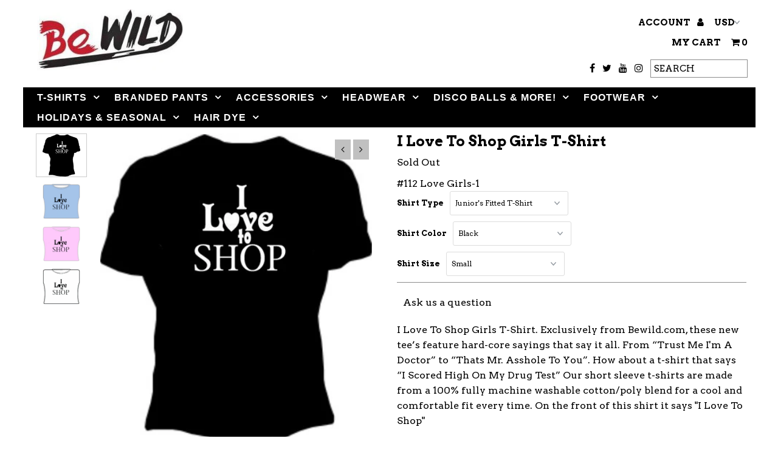

--- FILE ---
content_type: text/html; charset=utf-8
request_url: https://www.bewild.com/products/i-love-to-shop-girls-t-shirt
body_size: 30575
content:
<!DOCTYPE html>
<!--[if lt IE 7 ]><html class="ie ie6" lang="en"> <![endif]-->
<!--[if IE 7 ]><html class="ie ie7" lang="en"> <![endif]-->
<!--[if IE 8 ]><html class="ie ie8" lang="en"> <![endif]-->
<!--[if (gte IE 9)|!(IE)]><!--><html lang="en"> <!--<![endif]-->
<head>
  <!-- Global site tag (gtag.js) - Google Analytics -->
<script async src="https://www.googletagmanager.com/gtag/js?id=UA-114514137-1"></script>
<script>
  window.dataLayer = window.dataLayer || [];
  function gtag(){dataLayer.push(arguments);}
  gtag('js', new Date());

  gtag('config', 'UA-114514137-1');
</script>
  <meta name="google-site-verification" content="Dqw9m5a9JOD-gVbeLlqfjfAWa_l4Up8R-iPy-kyMiqs" />
  <meta charset="utf-8" />


  <!-- Meta content
================================================== -->

  <title>
    I Love To Shop Girls T-Shirt &ndash; Bewild
  </title>
  
  <meta name="description" content="I Love To Shop Girls T-Shirt. Exclusively from Bewild.com, these new tee’s feature hard-core sayings that say it all. From “Trust Me I&#39;m A Doctor” to “Thats Mr. Asshole To You”. How about a t-shirt that says “I Scored High On My Drug Test” Our short sleeve t-shirts are made from a 100% fully machine washable cotton/pol" />
  
  <link rel="canonical" href="https://www.bewild.com/products/i-love-to-shop-girls-t-shirt" />

  

<meta property="og:type" content="product">
<meta property="og:title" content="I Love To Shop Girls T-Shirt">
<meta property="og:url" content="https://www.bewild.com/products/i-love-to-shop-girls-t-shirt">
<meta property="og:description" content="I Love To Shop Girls T-Shirt. Exclusively from Bewild.com, these new tee’s feature hard-core sayings that say it all. From “Trust Me I&#39;m A Doctor” to “Thats Mr. Asshole To You”. How about a t-shirt that says “I Scored High On My Drug Test” Our short sleeve t-shirts are made from a 100% fully machine washable cotton/poly blend for a cool and comfortable fit every time. On the front of this shirt it says &quot;I Love To Shop&quot;">

<meta property="og:image" content="http://www.bewild.com/cdn/shop/products/i-love-to-shop-girls-t-shirt-10_grande.jpg?v=1506474852">
<meta property="og:image:secure_url" content="https://www.bewild.com/cdn/shop/products/i-love-to-shop-girls-t-shirt-10_grande.jpg?v=1506474852">

<meta property="og:image" content="http://www.bewild.com/cdn/shop/products/i-love-to-shop-girls-t-shirt-11_grande.gif?v=1506474852">
<meta property="og:image:secure_url" content="https://www.bewild.com/cdn/shop/products/i-love-to-shop-girls-t-shirt-11_grande.gif?v=1506474852">

<meta property="og:image" content="http://www.bewild.com/cdn/shop/products/i-love-to-shop-girls-t-shirt-12_grande.gif?v=1506474852">
<meta property="og:image:secure_url" content="https://www.bewild.com/cdn/shop/products/i-love-to-shop-girls-t-shirt-12_grande.gif?v=1506474852">

<meta property="og:price:amount" content="12.99">
<meta property="og:price:currency" content="USD">

<meta property="og:site_name" content="Bewild">



<meta name="twitter:card" content="summary">


<meta name="twitter:site" content="@Bewild8">


<meta name="twitter:title" content="I Love To Shop Girls T-Shirt">
<meta name="twitter:description" content="I Love To Shop Girls T-Shirt. Exclusively from Bewild.com, these new tee’s feature hard-core sayings that say it all. From “Trust Me I&#39;m A Doctor” to “Thats Mr. Asshole To You”. How about a t-shirt th">
<meta name="twitter:image" content="https://www.bewild.com/cdn/shop/products/i-love-to-shop-girls-t-shirt-10_large.jpg?v=1506474852">
<meta name="twitter:image:width" content="480">
<meta name="twitter:image:height" content="480">


  <!-- CSS
================================================== -->

  <link href="//www.bewild.com/cdn/shop/t/37/assets/stylesheet.css?v=133352084346418848361734473904" rel="stylesheet" type="text/css" media="all" />
  <link href="//www.bewild.com/cdn/shop/t/37/assets/font-awesome.css?v=98795270751561101151617996522" rel="stylesheet" type="text/css" media="all" />
  <link href="//www.bewild.com/cdn/shop/t/37/assets/queries.css?v=179080188257579186191617996544" rel="stylesheet" type="text/css" media="all" />

  <!-- Typography
================================================== -->

    
  
  <link href='//fonts.googleapis.com/css?family=Arvo:400,700' rel='stylesheet' type='text/css'>
    
  
  
  

  
  

  
    
  
  
     

  
     

  
    

  
       

  
    
  
  
  
  
  
  
  
  
      

  
   
  
  
     
  
  
      

  
   

  
   

  
   

  <!-- JS
================================================== -->

  <script type="text/javascript" src="//ajax.googleapis.com/ajax/libs/jquery/2.2.4/jquery.min.js"></script>
  <script src="//www.bewild.com/cdn/shop/t/37/assets/theme.js?v=36370101993099563081617996545" type="text/javascript"></script>
  <script src="//www.bewild.com/cdn/shopifycloud/storefront/assets/themes_support/option_selection-b017cd28.js" type="text/javascript"></script>
  <script src="//www.bewild.com/cdn/shop/t/37/assets/jquery.fs.shifter.js?v=49917305197206640071617996531" type="text/javascript"></script>
  
  <meta name="viewport" content="width=device-width, initial-scale=1, maximum-scale=1, user-scalable=no">

  <!-- Favicons
================================================== -->

  <link rel="shortcut icon" href="//www.bewild.com/cdn/shop/t/37/assets/favicon.png?v=173871637392207393611617996519">

  

  <script>window.performance && window.performance.mark && window.performance.mark('shopify.content_for_header.start');</script><meta name="google-site-verification" content="7oNoRcNIGR_qm7I1vXuckoIJRbQb9HWRS4L43fJsuwQ">
<meta id="shopify-digital-wallet" name="shopify-digital-wallet" content="/14982894/digital_wallets/dialog">
<meta name="shopify-checkout-api-token" content="c8cf7f59ff2859aa42cb207a0bb625bf">
<link rel="alternate" type="application/json+oembed" href="https://www.bewild.com/products/i-love-to-shop-girls-t-shirt.oembed">
<script async="async" src="/checkouts/internal/preloads.js?locale=en-US"></script>
<script id="shopify-features" type="application/json">{"accessToken":"c8cf7f59ff2859aa42cb207a0bb625bf","betas":["rich-media-storefront-analytics"],"domain":"www.bewild.com","predictiveSearch":true,"shopId":14982894,"locale":"en"}</script>
<script>var Shopify = Shopify || {};
Shopify.shop = "bewildshop.myshopify.com";
Shopify.locale = "en";
Shopify.currency = {"active":"USD","rate":"1.0"};
Shopify.country = "US";
Shopify.theme = {"name":"Bewild2018-New-RouteTest","id":121629606076,"schema_name":"Fashionopolism","schema_version":"4.4.2","theme_store_id":141,"role":"main"};
Shopify.theme.handle = "null";
Shopify.theme.style = {"id":null,"handle":null};
Shopify.cdnHost = "www.bewild.com/cdn";
Shopify.routes = Shopify.routes || {};
Shopify.routes.root = "/";</script>
<script type="module">!function(o){(o.Shopify=o.Shopify||{}).modules=!0}(window);</script>
<script>!function(o){function n(){var o=[];function n(){o.push(Array.prototype.slice.apply(arguments))}return n.q=o,n}var t=o.Shopify=o.Shopify||{};t.loadFeatures=n(),t.autoloadFeatures=n()}(window);</script>
<script id="shop-js-analytics" type="application/json">{"pageType":"product"}</script>
<script defer="defer" async type="module" src="//www.bewild.com/cdn/shopifycloud/shop-js/modules/v2/client.init-shop-cart-sync_C5BV16lS.en.esm.js"></script>
<script defer="defer" async type="module" src="//www.bewild.com/cdn/shopifycloud/shop-js/modules/v2/chunk.common_CygWptCX.esm.js"></script>
<script type="module">
  await import("//www.bewild.com/cdn/shopifycloud/shop-js/modules/v2/client.init-shop-cart-sync_C5BV16lS.en.esm.js");
await import("//www.bewild.com/cdn/shopifycloud/shop-js/modules/v2/chunk.common_CygWptCX.esm.js");

  window.Shopify.SignInWithShop?.initShopCartSync?.({"fedCMEnabled":true,"windoidEnabled":true});

</script>
<script>(function() {
  var isLoaded = false;
  function asyncLoad() {
    if (isLoaded) return;
    isLoaded = true;
    var urls = ["\/\/cdn.ywxi.net\/js\/partner-shopify.js?shop=bewildshop.myshopify.com","https:\/\/d23dclunsivw3h.cloudfront.net\/redirect-app.js?shop=bewildshop.myshopify.com","\/\/cdn.trustedsite.com\/js\/partner-shopify.js?shop=bewildshop.myshopify.com","https:\/\/trustbadge.shopclimb.com\/files\/js\/dist\/trustbadge.min.js?shop=bewildshop.myshopify.com","https:\/\/search-us3.omegacommerce.com\/instant\/initjs?ID=6b98428f-f1aa-4f07-bf78-6a2af5abc59b\u0026shop=bewildshop.myshopify.com"];
    for (var i = 0; i < urls.length; i++) {
      var s = document.createElement('script');
      s.type = 'text/javascript';
      s.async = true;
      s.src = urls[i];
      var x = document.getElementsByTagName('script')[0];
      x.parentNode.insertBefore(s, x);
    }
  };
  if(window.attachEvent) {
    window.attachEvent('onload', asyncLoad);
  } else {
    window.addEventListener('load', asyncLoad, false);
  }
})();</script>
<script id="__st">var __st={"a":14982894,"offset":-18000,"reqid":"d9157e34-bb06-456c-be9b-709204d776b7-1768611804","pageurl":"www.bewild.com\/products\/i-love-to-shop-girls-t-shirt","u":"d0eb700d77cb","p":"product","rtyp":"product","rid":10464999241};</script>
<script>window.ShopifyPaypalV4VisibilityTracking = true;</script>
<script id="captcha-bootstrap">!function(){'use strict';const t='contact',e='account',n='new_comment',o=[[t,t],['blogs',n],['comments',n],[t,'customer']],c=[[e,'customer_login'],[e,'guest_login'],[e,'recover_customer_password'],[e,'create_customer']],r=t=>t.map((([t,e])=>`form[action*='/${t}']:not([data-nocaptcha='true']) input[name='form_type'][value='${e}']`)).join(','),a=t=>()=>t?[...document.querySelectorAll(t)].map((t=>t.form)):[];function s(){const t=[...o],e=r(t);return a(e)}const i='password',u='form_key',d=['recaptcha-v3-token','g-recaptcha-response','h-captcha-response',i],f=()=>{try{return window.sessionStorage}catch{return}},m='__shopify_v',_=t=>t.elements[u];function p(t,e,n=!1){try{const o=window.sessionStorage,c=JSON.parse(o.getItem(e)),{data:r}=function(t){const{data:e,action:n}=t;return t[m]||n?{data:e,action:n}:{data:t,action:n}}(c);for(const[e,n]of Object.entries(r))t.elements[e]&&(t.elements[e].value=n);n&&o.removeItem(e)}catch(o){console.error('form repopulation failed',{error:o})}}const l='form_type',E='cptcha';function T(t){t.dataset[E]=!0}const w=window,h=w.document,L='Shopify',v='ce_forms',y='captcha';let A=!1;((t,e)=>{const n=(g='f06e6c50-85a8-45c8-87d0-21a2b65856fe',I='https://cdn.shopify.com/shopifycloud/storefront-forms-hcaptcha/ce_storefront_forms_captcha_hcaptcha.v1.5.2.iife.js',D={infoText:'Protected by hCaptcha',privacyText:'Privacy',termsText:'Terms'},(t,e,n)=>{const o=w[L][v],c=o.bindForm;if(c)return c(t,g,e,D).then(n);var r;o.q.push([[t,g,e,D],n]),r=I,A||(h.body.append(Object.assign(h.createElement('script'),{id:'captcha-provider',async:!0,src:r})),A=!0)});var g,I,D;w[L]=w[L]||{},w[L][v]=w[L][v]||{},w[L][v].q=[],w[L][y]=w[L][y]||{},w[L][y].protect=function(t,e){n(t,void 0,e),T(t)},Object.freeze(w[L][y]),function(t,e,n,w,h,L){const[v,y,A,g]=function(t,e,n){const i=e?o:[],u=t?c:[],d=[...i,...u],f=r(d),m=r(i),_=r(d.filter((([t,e])=>n.includes(e))));return[a(f),a(m),a(_),s()]}(w,h,L),I=t=>{const e=t.target;return e instanceof HTMLFormElement?e:e&&e.form},D=t=>v().includes(t);t.addEventListener('submit',(t=>{const e=I(t);if(!e)return;const n=D(e)&&!e.dataset.hcaptchaBound&&!e.dataset.recaptchaBound,o=_(e),c=g().includes(e)&&(!o||!o.value);(n||c)&&t.preventDefault(),c&&!n&&(function(t){try{if(!f())return;!function(t){const e=f();if(!e)return;const n=_(t);if(!n)return;const o=n.value;o&&e.removeItem(o)}(t);const e=Array.from(Array(32),(()=>Math.random().toString(36)[2])).join('');!function(t,e){_(t)||t.append(Object.assign(document.createElement('input'),{type:'hidden',name:u})),t.elements[u].value=e}(t,e),function(t,e){const n=f();if(!n)return;const o=[...t.querySelectorAll(`input[type='${i}']`)].map((({name:t})=>t)),c=[...d,...o],r={};for(const[a,s]of new FormData(t).entries())c.includes(a)||(r[a]=s);n.setItem(e,JSON.stringify({[m]:1,action:t.action,data:r}))}(t,e)}catch(e){console.error('failed to persist form',e)}}(e),e.submit())}));const S=(t,e)=>{t&&!t.dataset[E]&&(n(t,e.some((e=>e===t))),T(t))};for(const o of['focusin','change'])t.addEventListener(o,(t=>{const e=I(t);D(e)&&S(e,y())}));const B=e.get('form_key'),M=e.get(l),P=B&&M;t.addEventListener('DOMContentLoaded',(()=>{const t=y();if(P)for(const e of t)e.elements[l].value===M&&p(e,B);[...new Set([...A(),...v().filter((t=>'true'===t.dataset.shopifyCaptcha))])].forEach((e=>S(e,t)))}))}(h,new URLSearchParams(w.location.search),n,t,e,['guest_login'])})(!0,!0)}();</script>
<script integrity="sha256-4kQ18oKyAcykRKYeNunJcIwy7WH5gtpwJnB7kiuLZ1E=" data-source-attribution="shopify.loadfeatures" defer="defer" src="//www.bewild.com/cdn/shopifycloud/storefront/assets/storefront/load_feature-a0a9edcb.js" crossorigin="anonymous"></script>
<script data-source-attribution="shopify.dynamic_checkout.dynamic.init">var Shopify=Shopify||{};Shopify.PaymentButton=Shopify.PaymentButton||{isStorefrontPortableWallets:!0,init:function(){window.Shopify.PaymentButton.init=function(){};var t=document.createElement("script");t.src="https://www.bewild.com/cdn/shopifycloud/portable-wallets/latest/portable-wallets.en.js",t.type="module",document.head.appendChild(t)}};
</script>
<script data-source-attribution="shopify.dynamic_checkout.buyer_consent">
  function portableWalletsHideBuyerConsent(e){var t=document.getElementById("shopify-buyer-consent"),n=document.getElementById("shopify-subscription-policy-button");t&&n&&(t.classList.add("hidden"),t.setAttribute("aria-hidden","true"),n.removeEventListener("click",e))}function portableWalletsShowBuyerConsent(e){var t=document.getElementById("shopify-buyer-consent"),n=document.getElementById("shopify-subscription-policy-button");t&&n&&(t.classList.remove("hidden"),t.removeAttribute("aria-hidden"),n.addEventListener("click",e))}window.Shopify?.PaymentButton&&(window.Shopify.PaymentButton.hideBuyerConsent=portableWalletsHideBuyerConsent,window.Shopify.PaymentButton.showBuyerConsent=portableWalletsShowBuyerConsent);
</script>
<script data-source-attribution="shopify.dynamic_checkout.cart.bootstrap">document.addEventListener("DOMContentLoaded",(function(){function t(){return document.querySelector("shopify-accelerated-checkout-cart, shopify-accelerated-checkout")}if(t())Shopify.PaymentButton.init();else{new MutationObserver((function(e,n){t()&&(Shopify.PaymentButton.init(),n.disconnect())})).observe(document.body,{childList:!0,subtree:!0})}}));
</script>
<link id="shopify-accelerated-checkout-styles" rel="stylesheet" media="screen" href="https://www.bewild.com/cdn/shopifycloud/portable-wallets/latest/accelerated-checkout-backwards-compat.css" crossorigin="anonymous">
<style id="shopify-accelerated-checkout-cart">
        #shopify-buyer-consent {
  margin-top: 1em;
  display: inline-block;
  width: 100%;
}

#shopify-buyer-consent.hidden {
  display: none;
}

#shopify-subscription-policy-button {
  background: none;
  border: none;
  padding: 0;
  text-decoration: underline;
  font-size: inherit;
  cursor: pointer;
}

#shopify-subscription-policy-button::before {
  box-shadow: none;
}

      </style>

<script>window.performance && window.performance.mark && window.performance.mark('shopify.content_for_header.end');</script>

<link href="https://monorail-edge.shopifysvc.com" rel="dns-prefetch">
<script>(function(){if ("sendBeacon" in navigator && "performance" in window) {try {var session_token_from_headers = performance.getEntriesByType('navigation')[0].serverTiming.find(x => x.name == '_s').description;} catch {var session_token_from_headers = undefined;}var session_cookie_matches = document.cookie.match(/_shopify_s=([^;]*)/);var session_token_from_cookie = session_cookie_matches && session_cookie_matches.length === 2 ? session_cookie_matches[1] : "";var session_token = session_token_from_headers || session_token_from_cookie || "";function handle_abandonment_event(e) {var entries = performance.getEntries().filter(function(entry) {return /monorail-edge.shopifysvc.com/.test(entry.name);});if (!window.abandonment_tracked && entries.length === 0) {window.abandonment_tracked = true;var currentMs = Date.now();var navigation_start = performance.timing.navigationStart;var payload = {shop_id: 14982894,url: window.location.href,navigation_start,duration: currentMs - navigation_start,session_token,page_type: "product"};window.navigator.sendBeacon("https://monorail-edge.shopifysvc.com/v1/produce", JSON.stringify({schema_id: "online_store_buyer_site_abandonment/1.1",payload: payload,metadata: {event_created_at_ms: currentMs,event_sent_at_ms: currentMs}}));}}window.addEventListener('pagehide', handle_abandonment_event);}}());</script>
<script id="web-pixels-manager-setup">(function e(e,d,r,n,o){if(void 0===o&&(o={}),!Boolean(null===(a=null===(i=window.Shopify)||void 0===i?void 0:i.analytics)||void 0===a?void 0:a.replayQueue)){var i,a;window.Shopify=window.Shopify||{};var t=window.Shopify;t.analytics=t.analytics||{};var s=t.analytics;s.replayQueue=[],s.publish=function(e,d,r){return s.replayQueue.push([e,d,r]),!0};try{self.performance.mark("wpm:start")}catch(e){}var l=function(){var e={modern:/Edge?\/(1{2}[4-9]|1[2-9]\d|[2-9]\d{2}|\d{4,})\.\d+(\.\d+|)|Firefox\/(1{2}[4-9]|1[2-9]\d|[2-9]\d{2}|\d{4,})\.\d+(\.\d+|)|Chrom(ium|e)\/(9{2}|\d{3,})\.\d+(\.\d+|)|(Maci|X1{2}).+ Version\/(15\.\d+|(1[6-9]|[2-9]\d|\d{3,})\.\d+)([,.]\d+|)( \(\w+\)|)( Mobile\/\w+|) Safari\/|Chrome.+OPR\/(9{2}|\d{3,})\.\d+\.\d+|(CPU[ +]OS|iPhone[ +]OS|CPU[ +]iPhone|CPU IPhone OS|CPU iPad OS)[ +]+(15[._]\d+|(1[6-9]|[2-9]\d|\d{3,})[._]\d+)([._]\d+|)|Android:?[ /-](13[3-9]|1[4-9]\d|[2-9]\d{2}|\d{4,})(\.\d+|)(\.\d+|)|Android.+Firefox\/(13[5-9]|1[4-9]\d|[2-9]\d{2}|\d{4,})\.\d+(\.\d+|)|Android.+Chrom(ium|e)\/(13[3-9]|1[4-9]\d|[2-9]\d{2}|\d{4,})\.\d+(\.\d+|)|SamsungBrowser\/([2-9]\d|\d{3,})\.\d+/,legacy:/Edge?\/(1[6-9]|[2-9]\d|\d{3,})\.\d+(\.\d+|)|Firefox\/(5[4-9]|[6-9]\d|\d{3,})\.\d+(\.\d+|)|Chrom(ium|e)\/(5[1-9]|[6-9]\d|\d{3,})\.\d+(\.\d+|)([\d.]+$|.*Safari\/(?![\d.]+ Edge\/[\d.]+$))|(Maci|X1{2}).+ Version\/(10\.\d+|(1[1-9]|[2-9]\d|\d{3,})\.\d+)([,.]\d+|)( \(\w+\)|)( Mobile\/\w+|) Safari\/|Chrome.+OPR\/(3[89]|[4-9]\d|\d{3,})\.\d+\.\d+|(CPU[ +]OS|iPhone[ +]OS|CPU[ +]iPhone|CPU IPhone OS|CPU iPad OS)[ +]+(10[._]\d+|(1[1-9]|[2-9]\d|\d{3,})[._]\d+)([._]\d+|)|Android:?[ /-](13[3-9]|1[4-9]\d|[2-9]\d{2}|\d{4,})(\.\d+|)(\.\d+|)|Mobile Safari.+OPR\/([89]\d|\d{3,})\.\d+\.\d+|Android.+Firefox\/(13[5-9]|1[4-9]\d|[2-9]\d{2}|\d{4,})\.\d+(\.\d+|)|Android.+Chrom(ium|e)\/(13[3-9]|1[4-9]\d|[2-9]\d{2}|\d{4,})\.\d+(\.\d+|)|Android.+(UC? ?Browser|UCWEB|U3)[ /]?(15\.([5-9]|\d{2,})|(1[6-9]|[2-9]\d|\d{3,})\.\d+)\.\d+|SamsungBrowser\/(5\.\d+|([6-9]|\d{2,})\.\d+)|Android.+MQ{2}Browser\/(14(\.(9|\d{2,})|)|(1[5-9]|[2-9]\d|\d{3,})(\.\d+|))(\.\d+|)|K[Aa][Ii]OS\/(3\.\d+|([4-9]|\d{2,})\.\d+)(\.\d+|)/},d=e.modern,r=e.legacy,n=navigator.userAgent;return n.match(d)?"modern":n.match(r)?"legacy":"unknown"}(),u="modern"===l?"modern":"legacy",c=(null!=n?n:{modern:"",legacy:""})[u],f=function(e){return[e.baseUrl,"/wpm","/b",e.hashVersion,"modern"===e.buildTarget?"m":"l",".js"].join("")}({baseUrl:d,hashVersion:r,buildTarget:u}),m=function(e){var d=e.version,r=e.bundleTarget,n=e.surface,o=e.pageUrl,i=e.monorailEndpoint;return{emit:function(e){var a=e.status,t=e.errorMsg,s=(new Date).getTime(),l=JSON.stringify({metadata:{event_sent_at_ms:s},events:[{schema_id:"web_pixels_manager_load/3.1",payload:{version:d,bundle_target:r,page_url:o,status:a,surface:n,error_msg:t},metadata:{event_created_at_ms:s}}]});if(!i)return console&&console.warn&&console.warn("[Web Pixels Manager] No Monorail endpoint provided, skipping logging."),!1;try{return self.navigator.sendBeacon.bind(self.navigator)(i,l)}catch(e){}var u=new XMLHttpRequest;try{return u.open("POST",i,!0),u.setRequestHeader("Content-Type","text/plain"),u.send(l),!0}catch(e){return console&&console.warn&&console.warn("[Web Pixels Manager] Got an unhandled error while logging to Monorail."),!1}}}}({version:r,bundleTarget:l,surface:e.surface,pageUrl:self.location.href,monorailEndpoint:e.monorailEndpoint});try{o.browserTarget=l,function(e){var d=e.src,r=e.async,n=void 0===r||r,o=e.onload,i=e.onerror,a=e.sri,t=e.scriptDataAttributes,s=void 0===t?{}:t,l=document.createElement("script"),u=document.querySelector("head"),c=document.querySelector("body");if(l.async=n,l.src=d,a&&(l.integrity=a,l.crossOrigin="anonymous"),s)for(var f in s)if(Object.prototype.hasOwnProperty.call(s,f))try{l.dataset[f]=s[f]}catch(e){}if(o&&l.addEventListener("load",o),i&&l.addEventListener("error",i),u)u.appendChild(l);else{if(!c)throw new Error("Did not find a head or body element to append the script");c.appendChild(l)}}({src:f,async:!0,onload:function(){if(!function(){var e,d;return Boolean(null===(d=null===(e=window.Shopify)||void 0===e?void 0:e.analytics)||void 0===d?void 0:d.initialized)}()){var d=window.webPixelsManager.init(e)||void 0;if(d){var r=window.Shopify.analytics;r.replayQueue.forEach((function(e){var r=e[0],n=e[1],o=e[2];d.publishCustomEvent(r,n,o)})),r.replayQueue=[],r.publish=d.publishCustomEvent,r.visitor=d.visitor,r.initialized=!0}}},onerror:function(){return m.emit({status:"failed",errorMsg:"".concat(f," has failed to load")})},sri:function(e){var d=/^sha384-[A-Za-z0-9+/=]+$/;return"string"==typeof e&&d.test(e)}(c)?c:"",scriptDataAttributes:o}),m.emit({status:"loading"})}catch(e){m.emit({status:"failed",errorMsg:(null==e?void 0:e.message)||"Unknown error"})}}})({shopId: 14982894,storefrontBaseUrl: "https://www.bewild.com",extensionsBaseUrl: "https://extensions.shopifycdn.com/cdn/shopifycloud/web-pixels-manager",monorailEndpoint: "https://monorail-edge.shopifysvc.com/unstable/produce_batch",surface: "storefront-renderer",enabledBetaFlags: ["2dca8a86"],webPixelsConfigList: [{"id":"54755556","eventPayloadVersion":"v1","runtimeContext":"LAX","scriptVersion":"1","type":"CUSTOM","privacyPurposes":["MARKETING"],"name":"Meta pixel (migrated)"},{"id":"60784868","eventPayloadVersion":"v1","runtimeContext":"LAX","scriptVersion":"1","type":"CUSTOM","privacyPurposes":["ANALYTICS"],"name":"Google Analytics tag (migrated)"},{"id":"shopify-app-pixel","configuration":"{}","eventPayloadVersion":"v1","runtimeContext":"STRICT","scriptVersion":"0450","apiClientId":"shopify-pixel","type":"APP","privacyPurposes":["ANALYTICS","MARKETING"]},{"id":"shopify-custom-pixel","eventPayloadVersion":"v1","runtimeContext":"LAX","scriptVersion":"0450","apiClientId":"shopify-pixel","type":"CUSTOM","privacyPurposes":["ANALYTICS","MARKETING"]}],isMerchantRequest: false,initData: {"shop":{"name":"Bewild","paymentSettings":{"currencyCode":"USD"},"myshopifyDomain":"bewildshop.myshopify.com","countryCode":"US","storefrontUrl":"https:\/\/www.bewild.com"},"customer":null,"cart":null,"checkout":null,"productVariants":[{"price":{"amount":12.99,"currencyCode":"USD"},"product":{"title":"I Love To Shop Girls T-Shirt","vendor":"Bewild","id":"10464999241","untranslatedTitle":"I Love To Shop Girls T-Shirt","url":"\/products\/i-love-to-shop-girls-t-shirt","type":"Women's T-Shirt"},"id":"46258565129","image":{"src":"\/\/www.bewild.com\/cdn\/shop\/products\/i-love-to-shop-girls-t-shirt-10.jpg?v=1506474852"},"sku":"#112 Love Girls-1","title":"Junior's Fitted T-Shirt \/ Black \/ Small","untranslatedTitle":"Junior's Fitted T-Shirt \/ Black \/ Small"},{"price":{"amount":12.99,"currencyCode":"USD"},"product":{"title":"I Love To Shop Girls T-Shirt","vendor":"Bewild","id":"10464999241","untranslatedTitle":"I Love To Shop Girls T-Shirt","url":"\/products\/i-love-to-shop-girls-t-shirt","type":"Women's T-Shirt"},"id":"434173739017","image":{"src":"\/\/www.bewild.com\/cdn\/shop\/products\/i-love-to-shop-girls-t-shirt-10.jpg?v=1506474852"},"sku":"#112 Love Girls-2","title":"Junior's Fitted T-Shirt \/ Black \/ Medium","untranslatedTitle":"Junior's Fitted T-Shirt \/ Black \/ Medium"},{"price":{"amount":12.99,"currencyCode":"USD"},"product":{"title":"I Love To Shop Girls T-Shirt","vendor":"Bewild","id":"10464999241","untranslatedTitle":"I Love To Shop Girls T-Shirt","url":"\/products\/i-love-to-shop-girls-t-shirt","type":"Women's T-Shirt"},"id":"434173771785","image":{"src":"\/\/www.bewild.com\/cdn\/shop\/products\/i-love-to-shop-girls-t-shirt-10.jpg?v=1506474852"},"sku":"#112 Love Girls-3","title":"Junior's Fitted T-Shirt \/ Black \/ Large","untranslatedTitle":"Junior's Fitted T-Shirt \/ Black \/ Large"},{"price":{"amount":12.99,"currencyCode":"USD"},"product":{"title":"I Love To Shop Girls T-Shirt","vendor":"Bewild","id":"10464999241","untranslatedTitle":"I Love To Shop Girls T-Shirt","url":"\/products\/i-love-to-shop-girls-t-shirt","type":"Women's T-Shirt"},"id":"434173804553","image":{"src":"\/\/www.bewild.com\/cdn\/shop\/products\/i-love-to-shop-girls-t-shirt-10.jpg?v=1506474852"},"sku":"#112 Love Girls-4","title":"Junior's Fitted T-Shirt \/ Black \/ X-Large","untranslatedTitle":"Junior's Fitted T-Shirt \/ Black \/ X-Large"},{"price":{"amount":12.99,"currencyCode":"USD"},"product":{"title":"I Love To Shop Girls T-Shirt","vendor":"Bewild","id":"10464999241","untranslatedTitle":"I Love To Shop Girls T-Shirt","url":"\/products\/i-love-to-shop-girls-t-shirt","type":"Women's T-Shirt"},"id":"434173837321","image":{"src":"\/\/www.bewild.com\/cdn\/shop\/products\/i-love-to-shop-girls-t-shirt-13.gif?v=1506474852"},"sku":"#112 Love Girls-5","title":"Junior's Fitted T-Shirt \/ White \/ Small","untranslatedTitle":"Junior's Fitted T-Shirt \/ White \/ Small"},{"price":{"amount":12.99,"currencyCode":"USD"},"product":{"title":"I Love To Shop Girls T-Shirt","vendor":"Bewild","id":"10464999241","untranslatedTitle":"I Love To Shop Girls T-Shirt","url":"\/products\/i-love-to-shop-girls-t-shirt","type":"Women's T-Shirt"},"id":"434173870089","image":{"src":"\/\/www.bewild.com\/cdn\/shop\/products\/i-love-to-shop-girls-t-shirt-13.gif?v=1506474852"},"sku":"#112 Love Girls-6","title":"Junior's Fitted T-Shirt \/ White \/ Medium","untranslatedTitle":"Junior's Fitted T-Shirt \/ White \/ Medium"},{"price":{"amount":12.99,"currencyCode":"USD"},"product":{"title":"I Love To Shop Girls T-Shirt","vendor":"Bewild","id":"10464999241","untranslatedTitle":"I Love To Shop Girls T-Shirt","url":"\/products\/i-love-to-shop-girls-t-shirt","type":"Women's T-Shirt"},"id":"434173902857","image":{"src":"\/\/www.bewild.com\/cdn\/shop\/products\/i-love-to-shop-girls-t-shirt-13.gif?v=1506474852"},"sku":"#112 Love Girls-7","title":"Junior's Fitted T-Shirt \/ White \/ Large","untranslatedTitle":"Junior's Fitted T-Shirt \/ White \/ Large"},{"price":{"amount":12.99,"currencyCode":"USD"},"product":{"title":"I Love To Shop Girls T-Shirt","vendor":"Bewild","id":"10464999241","untranslatedTitle":"I Love To Shop Girls T-Shirt","url":"\/products\/i-love-to-shop-girls-t-shirt","type":"Women's T-Shirt"},"id":"434173935625","image":{"src":"\/\/www.bewild.com\/cdn\/shop\/products\/i-love-to-shop-girls-t-shirt-13.gif?v=1506474852"},"sku":"#112 Love Girls-8","title":"Junior's Fitted T-Shirt \/ White \/ X-Large","untranslatedTitle":"Junior's Fitted T-Shirt \/ White \/ X-Large"},{"price":{"amount":12.99,"currencyCode":"USD"},"product":{"title":"I Love To Shop Girls T-Shirt","vendor":"Bewild","id":"10464999241","untranslatedTitle":"I Love To Shop Girls T-Shirt","url":"\/products\/i-love-to-shop-girls-t-shirt","type":"Women's T-Shirt"},"id":"434173968393","image":{"src":"\/\/www.bewild.com\/cdn\/shop\/products\/i-love-to-shop-girls-t-shirt-10.jpg?v=1506474852"},"sku":"#112 Love Girls-9","title":"Junior's Fitted T-Shirt \/ Lt.Grey \/ Small","untranslatedTitle":"Junior's Fitted T-Shirt \/ Lt.Grey \/ Small"},{"price":{"amount":12.99,"currencyCode":"USD"},"product":{"title":"I Love To Shop Girls T-Shirt","vendor":"Bewild","id":"10464999241","untranslatedTitle":"I Love To Shop Girls T-Shirt","url":"\/products\/i-love-to-shop-girls-t-shirt","type":"Women's T-Shirt"},"id":"434174001161","image":{"src":"\/\/www.bewild.com\/cdn\/shop\/products\/i-love-to-shop-girls-t-shirt-10.jpg?v=1506474852"},"sku":"#112 Love Girls-10","title":"Junior's Fitted T-Shirt \/ Lt.Grey \/ Medium","untranslatedTitle":"Junior's Fitted T-Shirt \/ Lt.Grey \/ Medium"},{"price":{"amount":12.99,"currencyCode":"USD"},"product":{"title":"I Love To Shop Girls T-Shirt","vendor":"Bewild","id":"10464999241","untranslatedTitle":"I Love To Shop Girls T-Shirt","url":"\/products\/i-love-to-shop-girls-t-shirt","type":"Women's T-Shirt"},"id":"434174066697","image":{"src":"\/\/www.bewild.com\/cdn\/shop\/products\/i-love-to-shop-girls-t-shirt-10.jpg?v=1506474852"},"sku":"#112 Love Girls-11","title":"Junior's Fitted T-Shirt \/ Lt.Grey \/ Large","untranslatedTitle":"Junior's Fitted T-Shirt \/ Lt.Grey \/ Large"},{"price":{"amount":12.99,"currencyCode":"USD"},"product":{"title":"I Love To Shop Girls T-Shirt","vendor":"Bewild","id":"10464999241","untranslatedTitle":"I Love To Shop Girls T-Shirt","url":"\/products\/i-love-to-shop-girls-t-shirt","type":"Women's T-Shirt"},"id":"434174099465","image":{"src":"\/\/www.bewild.com\/cdn\/shop\/products\/i-love-to-shop-girls-t-shirt-10.jpg?v=1506474852"},"sku":"#112 Love Girls-12","title":"Junior's Fitted T-Shirt \/ Lt.Grey \/ X-Large","untranslatedTitle":"Junior's Fitted T-Shirt \/ Lt.Grey \/ X-Large"},{"price":{"amount":12.99,"currencyCode":"USD"},"product":{"title":"I Love To Shop Girls T-Shirt","vendor":"Bewild","id":"10464999241","untranslatedTitle":"I Love To Shop Girls T-Shirt","url":"\/products\/i-love-to-shop-girls-t-shirt","type":"Women's T-Shirt"},"id":"434174132233","image":{"src":"\/\/www.bewild.com\/cdn\/shop\/products\/i-love-to-shop-girls-t-shirt-10.jpg?v=1506474852"},"sku":"#112 Love Girls-13","title":"Junior's Fitted T-Shirt \/ Red \/ Small","untranslatedTitle":"Junior's Fitted T-Shirt \/ Red \/ Small"},{"price":{"amount":12.99,"currencyCode":"USD"},"product":{"title":"I Love To Shop Girls T-Shirt","vendor":"Bewild","id":"10464999241","untranslatedTitle":"I Love To Shop Girls T-Shirt","url":"\/products\/i-love-to-shop-girls-t-shirt","type":"Women's T-Shirt"},"id":"434174165001","image":{"src":"\/\/www.bewild.com\/cdn\/shop\/products\/i-love-to-shop-girls-t-shirt-10.jpg?v=1506474852"},"sku":"#112 Love Girls-14","title":"Junior's Fitted T-Shirt \/ Red \/ Medium","untranslatedTitle":"Junior's Fitted T-Shirt \/ Red \/ Medium"},{"price":{"amount":12.99,"currencyCode":"USD"},"product":{"title":"I Love To Shop Girls T-Shirt","vendor":"Bewild","id":"10464999241","untranslatedTitle":"I Love To Shop Girls T-Shirt","url":"\/products\/i-love-to-shop-girls-t-shirt","type":"Women's T-Shirt"},"id":"434174197769","image":{"src":"\/\/www.bewild.com\/cdn\/shop\/products\/i-love-to-shop-girls-t-shirt-10.jpg?v=1506474852"},"sku":"#112 Love Girls-15","title":"Junior's Fitted T-Shirt \/ Red \/ Large","untranslatedTitle":"Junior's Fitted T-Shirt \/ Red \/ Large"},{"price":{"amount":12.99,"currencyCode":"USD"},"product":{"title":"I Love To Shop Girls T-Shirt","vendor":"Bewild","id":"10464999241","untranslatedTitle":"I Love To Shop Girls T-Shirt","url":"\/products\/i-love-to-shop-girls-t-shirt","type":"Women's T-Shirt"},"id":"434174230537","image":{"src":"\/\/www.bewild.com\/cdn\/shop\/products\/i-love-to-shop-girls-t-shirt-10.jpg?v=1506474852"},"sku":"#112 Love Girls-16","title":"Junior's Fitted T-Shirt \/ Red \/ X-Large","untranslatedTitle":"Junior's Fitted T-Shirt \/ Red \/ X-Large"},{"price":{"amount":12.99,"currencyCode":"USD"},"product":{"title":"I Love To Shop Girls T-Shirt","vendor":"Bewild","id":"10464999241","untranslatedTitle":"I Love To Shop Girls T-Shirt","url":"\/products\/i-love-to-shop-girls-t-shirt","type":"Women's T-Shirt"},"id":"434174263305","image":{"src":"\/\/www.bewild.com\/cdn\/shop\/products\/i-love-to-shop-girls-t-shirt-10.jpg?v=1506474852"},"sku":"#112 Love Girls-17","title":"Junior's Fitted T-Shirt \/ Brown \/ Small","untranslatedTitle":"Junior's Fitted T-Shirt \/ Brown \/ Small"},{"price":{"amount":12.99,"currencyCode":"USD"},"product":{"title":"I Love To Shop Girls T-Shirt","vendor":"Bewild","id":"10464999241","untranslatedTitle":"I Love To Shop Girls T-Shirt","url":"\/products\/i-love-to-shop-girls-t-shirt","type":"Women's T-Shirt"},"id":"434174296073","image":{"src":"\/\/www.bewild.com\/cdn\/shop\/products\/i-love-to-shop-girls-t-shirt-10.jpg?v=1506474852"},"sku":"#112 Love Girls-18","title":"Junior's Fitted T-Shirt \/ Brown \/ Medium","untranslatedTitle":"Junior's Fitted T-Shirt \/ Brown \/ Medium"},{"price":{"amount":12.99,"currencyCode":"USD"},"product":{"title":"I Love To Shop Girls T-Shirt","vendor":"Bewild","id":"10464999241","untranslatedTitle":"I Love To Shop Girls T-Shirt","url":"\/products\/i-love-to-shop-girls-t-shirt","type":"Women's T-Shirt"},"id":"434174328841","image":{"src":"\/\/www.bewild.com\/cdn\/shop\/products\/i-love-to-shop-girls-t-shirt-10.jpg?v=1506474852"},"sku":"#112 Love Girls-19","title":"Junior's Fitted T-Shirt \/ Brown \/ Large","untranslatedTitle":"Junior's Fitted T-Shirt \/ Brown \/ Large"},{"price":{"amount":12.99,"currencyCode":"USD"},"product":{"title":"I Love To Shop Girls T-Shirt","vendor":"Bewild","id":"10464999241","untranslatedTitle":"I Love To Shop Girls T-Shirt","url":"\/products\/i-love-to-shop-girls-t-shirt","type":"Women's T-Shirt"},"id":"434174361609","image":{"src":"\/\/www.bewild.com\/cdn\/shop\/products\/i-love-to-shop-girls-t-shirt-10.jpg?v=1506474852"},"sku":"#112 Love Girls-20","title":"Junior's Fitted T-Shirt \/ Brown \/ X-Large","untranslatedTitle":"Junior's Fitted T-Shirt \/ Brown \/ X-Large"},{"price":{"amount":12.99,"currencyCode":"USD"},"product":{"title":"I Love To Shop Girls T-Shirt","vendor":"Bewild","id":"10464999241","untranslatedTitle":"I Love To Shop Girls T-Shirt","url":"\/products\/i-love-to-shop-girls-t-shirt","type":"Women's T-Shirt"},"id":"434174394377","image":{"src":"\/\/www.bewild.com\/cdn\/shop\/products\/i-love-to-shop-girls-t-shirt-11.gif?v=1506474852"},"sku":"#112 Love Girls-21","title":"Junior's Fitted T-Shirt \/ Lt.Blue \/ Small","untranslatedTitle":"Junior's Fitted T-Shirt \/ Lt.Blue \/ Small"},{"price":{"amount":12.99,"currencyCode":"USD"},"product":{"title":"I Love To Shop Girls T-Shirt","vendor":"Bewild","id":"10464999241","untranslatedTitle":"I Love To Shop Girls T-Shirt","url":"\/products\/i-love-to-shop-girls-t-shirt","type":"Women's T-Shirt"},"id":"434174427145","image":{"src":"\/\/www.bewild.com\/cdn\/shop\/products\/i-love-to-shop-girls-t-shirt-11.gif?v=1506474852"},"sku":"#112 Love Girls-22","title":"Junior's Fitted T-Shirt \/ Lt.Blue \/ Medium","untranslatedTitle":"Junior's Fitted T-Shirt \/ Lt.Blue \/ Medium"},{"price":{"amount":12.99,"currencyCode":"USD"},"product":{"title":"I Love To Shop Girls T-Shirt","vendor":"Bewild","id":"10464999241","untranslatedTitle":"I Love To Shop Girls T-Shirt","url":"\/products\/i-love-to-shop-girls-t-shirt","type":"Women's T-Shirt"},"id":"434174459913","image":{"src":"\/\/www.bewild.com\/cdn\/shop\/products\/i-love-to-shop-girls-t-shirt-11.gif?v=1506474852"},"sku":"#112 Love Girls-23","title":"Junior's Fitted T-Shirt \/ Lt.Blue \/ Large","untranslatedTitle":"Junior's Fitted T-Shirt \/ Lt.Blue \/ Large"},{"price":{"amount":12.99,"currencyCode":"USD"},"product":{"title":"I Love To Shop Girls T-Shirt","vendor":"Bewild","id":"10464999241","untranslatedTitle":"I Love To Shop Girls T-Shirt","url":"\/products\/i-love-to-shop-girls-t-shirt","type":"Women's T-Shirt"},"id":"434174492681","image":{"src":"\/\/www.bewild.com\/cdn\/shop\/products\/i-love-to-shop-girls-t-shirt-11.gif?v=1506474852"},"sku":"#112 Love Girls-24","title":"Junior's Fitted T-Shirt \/ Lt.Blue \/ X-Large","untranslatedTitle":"Junior's Fitted T-Shirt \/ Lt.Blue \/ X-Large"},{"price":{"amount":12.99,"currencyCode":"USD"},"product":{"title":"I Love To Shop Girls T-Shirt","vendor":"Bewild","id":"10464999241","untranslatedTitle":"I Love To Shop Girls T-Shirt","url":"\/products\/i-love-to-shop-girls-t-shirt","type":"Women's T-Shirt"},"id":"434174525449","image":{"src":"\/\/www.bewild.com\/cdn\/shop\/products\/i-love-to-shop-girls-t-shirt-10.jpg?v=1506474852"},"sku":"#112 Love Girls-25","title":"Junior's Fitted T-Shirt \/ Kelly Green \/ Small","untranslatedTitle":"Junior's Fitted T-Shirt \/ Kelly Green \/ Small"},{"price":{"amount":12.99,"currencyCode":"USD"},"product":{"title":"I Love To Shop Girls T-Shirt","vendor":"Bewild","id":"10464999241","untranslatedTitle":"I Love To Shop Girls T-Shirt","url":"\/products\/i-love-to-shop-girls-t-shirt","type":"Women's T-Shirt"},"id":"434174558217","image":{"src":"\/\/www.bewild.com\/cdn\/shop\/products\/i-love-to-shop-girls-t-shirt-10.jpg?v=1506474852"},"sku":"#112 Love Girls-26","title":"Junior's Fitted T-Shirt \/ Kelly Green \/ Medium","untranslatedTitle":"Junior's Fitted T-Shirt \/ Kelly Green \/ Medium"},{"price":{"amount":12.99,"currencyCode":"USD"},"product":{"title":"I Love To Shop Girls T-Shirt","vendor":"Bewild","id":"10464999241","untranslatedTitle":"I Love To Shop Girls T-Shirt","url":"\/products\/i-love-to-shop-girls-t-shirt","type":"Women's T-Shirt"},"id":"434174590985","image":{"src":"\/\/www.bewild.com\/cdn\/shop\/products\/i-love-to-shop-girls-t-shirt-10.jpg?v=1506474852"},"sku":"#112 Love Girls-27","title":"Junior's Fitted T-Shirt \/ Kelly Green \/ Large","untranslatedTitle":"Junior's Fitted T-Shirt \/ Kelly Green \/ Large"},{"price":{"amount":12.99,"currencyCode":"USD"},"product":{"title":"I Love To Shop Girls T-Shirt","vendor":"Bewild","id":"10464999241","untranslatedTitle":"I Love To Shop Girls T-Shirt","url":"\/products\/i-love-to-shop-girls-t-shirt","type":"Women's T-Shirt"},"id":"434174623753","image":{"src":"\/\/www.bewild.com\/cdn\/shop\/products\/i-love-to-shop-girls-t-shirt-10.jpg?v=1506474852"},"sku":"#112 Love Girls-28","title":"Junior's Fitted T-Shirt \/ Kelly Green \/ X-Large","untranslatedTitle":"Junior's Fitted T-Shirt \/ Kelly Green \/ X-Large"},{"price":{"amount":12.99,"currencyCode":"USD"},"product":{"title":"I Love To Shop Girls T-Shirt","vendor":"Bewild","id":"10464999241","untranslatedTitle":"I Love To Shop Girls T-Shirt","url":"\/products\/i-love-to-shop-girls-t-shirt","type":"Women's T-Shirt"},"id":"434174656521","image":{"src":"\/\/www.bewild.com\/cdn\/shop\/products\/i-love-to-shop-girls-t-shirt-10.jpg?v=1506474852"},"sku":"#112 Love Girls-29","title":"Junior's Fitted T-Shirt \/ Olive Green \/ Small","untranslatedTitle":"Junior's Fitted T-Shirt \/ Olive Green \/ Small"},{"price":{"amount":12.99,"currencyCode":"USD"},"product":{"title":"I Love To Shop Girls T-Shirt","vendor":"Bewild","id":"10464999241","untranslatedTitle":"I Love To Shop Girls T-Shirt","url":"\/products\/i-love-to-shop-girls-t-shirt","type":"Women's T-Shirt"},"id":"434174689289","image":{"src":"\/\/www.bewild.com\/cdn\/shop\/products\/i-love-to-shop-girls-t-shirt-10.jpg?v=1506474852"},"sku":"#112 Love Girls-30","title":"Junior's Fitted T-Shirt \/ Olive Green \/ Medium","untranslatedTitle":"Junior's Fitted T-Shirt \/ Olive Green \/ Medium"},{"price":{"amount":12.99,"currencyCode":"USD"},"product":{"title":"I Love To Shop Girls T-Shirt","vendor":"Bewild","id":"10464999241","untranslatedTitle":"I Love To Shop Girls T-Shirt","url":"\/products\/i-love-to-shop-girls-t-shirt","type":"Women's T-Shirt"},"id":"434174722057","image":{"src":"\/\/www.bewild.com\/cdn\/shop\/products\/i-love-to-shop-girls-t-shirt-10.jpg?v=1506474852"},"sku":"#112 Love Girls-31","title":"Junior's Fitted T-Shirt \/ Olive Green \/ Large","untranslatedTitle":"Junior's Fitted T-Shirt \/ Olive Green \/ Large"},{"price":{"amount":12.99,"currencyCode":"USD"},"product":{"title":"I Love To Shop Girls T-Shirt","vendor":"Bewild","id":"10464999241","untranslatedTitle":"I Love To Shop Girls T-Shirt","url":"\/products\/i-love-to-shop-girls-t-shirt","type":"Women's T-Shirt"},"id":"434174754825","image":{"src":"\/\/www.bewild.com\/cdn\/shop\/products\/i-love-to-shop-girls-t-shirt-10.jpg?v=1506474852"},"sku":"#112 Love Girls-32","title":"Junior's Fitted T-Shirt \/ Olive Green \/ X-Large","untranslatedTitle":"Junior's Fitted T-Shirt \/ Olive Green \/ X-Large"},{"price":{"amount":12.99,"currencyCode":"USD"},"product":{"title":"I Love To Shop Girls T-Shirt","vendor":"Bewild","id":"10464999241","untranslatedTitle":"I Love To Shop Girls T-Shirt","url":"\/products\/i-love-to-shop-girls-t-shirt","type":"Women's T-Shirt"},"id":"434174787593","image":{"src":"\/\/www.bewild.com\/cdn\/shop\/products\/i-love-to-shop-girls-t-shirt-12.gif?v=1506474852"},"sku":"#112 Love Girls-33","title":"Junior's Fitted T-Shirt \/ Light Pink \/ Small","untranslatedTitle":"Junior's Fitted T-Shirt \/ Light Pink \/ Small"},{"price":{"amount":12.99,"currencyCode":"USD"},"product":{"title":"I Love To Shop Girls T-Shirt","vendor":"Bewild","id":"10464999241","untranslatedTitle":"I Love To Shop Girls T-Shirt","url":"\/products\/i-love-to-shop-girls-t-shirt","type":"Women's T-Shirt"},"id":"434174820361","image":{"src":"\/\/www.bewild.com\/cdn\/shop\/products\/i-love-to-shop-girls-t-shirt-12.gif?v=1506474852"},"sku":"#112 Love Girls-34","title":"Junior's Fitted T-Shirt \/ Light Pink \/ Medium","untranslatedTitle":"Junior's Fitted T-Shirt \/ Light Pink \/ Medium"},{"price":{"amount":12.99,"currencyCode":"USD"},"product":{"title":"I Love To Shop Girls T-Shirt","vendor":"Bewild","id":"10464999241","untranslatedTitle":"I Love To Shop Girls T-Shirt","url":"\/products\/i-love-to-shop-girls-t-shirt","type":"Women's T-Shirt"},"id":"434174853129","image":{"src":"\/\/www.bewild.com\/cdn\/shop\/products\/i-love-to-shop-girls-t-shirt-12.gif?v=1506474852"},"sku":"#112 Love Girls-35","title":"Junior's Fitted T-Shirt \/ Light Pink \/ Large","untranslatedTitle":"Junior's Fitted T-Shirt \/ Light Pink \/ Large"},{"price":{"amount":12.99,"currencyCode":"USD"},"product":{"title":"I Love To Shop Girls T-Shirt","vendor":"Bewild","id":"10464999241","untranslatedTitle":"I Love To Shop Girls T-Shirt","url":"\/products\/i-love-to-shop-girls-t-shirt","type":"Women's T-Shirt"},"id":"434174885897","image":{"src":"\/\/www.bewild.com\/cdn\/shop\/products\/i-love-to-shop-girls-t-shirt-12.gif?v=1506474852"},"sku":"#112 Love Girls-36","title":"Junior's Fitted T-Shirt \/ Light Pink \/ X-Large","untranslatedTitle":"Junior's Fitted T-Shirt \/ Light Pink \/ X-Large"},{"price":{"amount":12.99,"currencyCode":"USD"},"product":{"title":"I Love To Shop Girls T-Shirt","vendor":"Bewild","id":"10464999241","untranslatedTitle":"I Love To Shop Girls T-Shirt","url":"\/products\/i-love-to-shop-girls-t-shirt","type":"Women's T-Shirt"},"id":"434174918665","image":{"src":"\/\/www.bewild.com\/cdn\/shop\/products\/i-love-to-shop-girls-t-shirt-10.jpg?v=1506474852"},"sku":"#112 Love Girls-37","title":"Junior's Fitted T-Shirt \/ Yellow \/ Small","untranslatedTitle":"Junior's Fitted T-Shirt \/ Yellow \/ Small"},{"price":{"amount":12.99,"currencyCode":"USD"},"product":{"title":"I Love To Shop Girls T-Shirt","vendor":"Bewild","id":"10464999241","untranslatedTitle":"I Love To Shop Girls T-Shirt","url":"\/products\/i-love-to-shop-girls-t-shirt","type":"Women's T-Shirt"},"id":"434174951433","image":{"src":"\/\/www.bewild.com\/cdn\/shop\/products\/i-love-to-shop-girls-t-shirt-10.jpg?v=1506474852"},"sku":"#112 Love Girls-38","title":"Junior's Fitted T-Shirt \/ Yellow \/ Medium","untranslatedTitle":"Junior's Fitted T-Shirt \/ Yellow \/ Medium"},{"price":{"amount":12.99,"currencyCode":"USD"},"product":{"title":"I Love To Shop Girls T-Shirt","vendor":"Bewild","id":"10464999241","untranslatedTitle":"I Love To Shop Girls T-Shirt","url":"\/products\/i-love-to-shop-girls-t-shirt","type":"Women's T-Shirt"},"id":"434174984201","image":{"src":"\/\/www.bewild.com\/cdn\/shop\/products\/i-love-to-shop-girls-t-shirt-10.jpg?v=1506474852"},"sku":"#112 Love Girls-39","title":"Junior's Fitted T-Shirt \/ Yellow \/ Large","untranslatedTitle":"Junior's Fitted T-Shirt \/ Yellow \/ Large"},{"price":{"amount":12.99,"currencyCode":"USD"},"product":{"title":"I Love To Shop Girls T-Shirt","vendor":"Bewild","id":"10464999241","untranslatedTitle":"I Love To Shop Girls T-Shirt","url":"\/products\/i-love-to-shop-girls-t-shirt","type":"Women's T-Shirt"},"id":"434175016969","image":{"src":"\/\/www.bewild.com\/cdn\/shop\/products\/i-love-to-shop-girls-t-shirt-10.jpg?v=1506474852"},"sku":"#112 Love Girls-40","title":"Junior's Fitted T-Shirt \/ Yellow \/ X-Large","untranslatedTitle":"Junior's Fitted T-Shirt \/ Yellow \/ X-Large"},{"price":{"amount":12.99,"currencyCode":"USD"},"product":{"title":"I Love To Shop Girls T-Shirt","vendor":"Bewild","id":"10464999241","untranslatedTitle":"I Love To Shop Girls T-Shirt","url":"\/products\/i-love-to-shop-girls-t-shirt","type":"Women's T-Shirt"},"id":"434175049737","image":{"src":"\/\/www.bewild.com\/cdn\/shop\/products\/i-love-to-shop-girls-t-shirt-10.jpg?v=1506474852"},"sku":"#112 Love Girls-41","title":"Woman's Full Cut T-Shirt \/ Black \/ Small","untranslatedTitle":"Woman's Full Cut T-Shirt \/ Black \/ Small"},{"price":{"amount":12.99,"currencyCode":"USD"},"product":{"title":"I Love To Shop Girls T-Shirt","vendor":"Bewild","id":"10464999241","untranslatedTitle":"I Love To Shop Girls T-Shirt","url":"\/products\/i-love-to-shop-girls-t-shirt","type":"Women's T-Shirt"},"id":"434175082505","image":{"src":"\/\/www.bewild.com\/cdn\/shop\/products\/i-love-to-shop-girls-t-shirt-10.jpg?v=1506474852"},"sku":"#112 Love Girls-42","title":"Woman's Full Cut T-Shirt \/ Black \/ Medium","untranslatedTitle":"Woman's Full Cut T-Shirt \/ Black \/ Medium"},{"price":{"amount":12.99,"currencyCode":"USD"},"product":{"title":"I Love To Shop Girls T-Shirt","vendor":"Bewild","id":"10464999241","untranslatedTitle":"I Love To Shop Girls T-Shirt","url":"\/products\/i-love-to-shop-girls-t-shirt","type":"Women's T-Shirt"},"id":"434175115273","image":{"src":"\/\/www.bewild.com\/cdn\/shop\/products\/i-love-to-shop-girls-t-shirt-10.jpg?v=1506474852"},"sku":"#112 Love Girls-43","title":"Woman's Full Cut T-Shirt \/ Black \/ Large","untranslatedTitle":"Woman's Full Cut T-Shirt \/ Black \/ Large"},{"price":{"amount":12.99,"currencyCode":"USD"},"product":{"title":"I Love To Shop Girls T-Shirt","vendor":"Bewild","id":"10464999241","untranslatedTitle":"I Love To Shop Girls T-Shirt","url":"\/products\/i-love-to-shop-girls-t-shirt","type":"Women's T-Shirt"},"id":"434175148041","image":{"src":"\/\/www.bewild.com\/cdn\/shop\/products\/i-love-to-shop-girls-t-shirt-10.jpg?v=1506474852"},"sku":"#112 Love Girls-44","title":"Woman's Full Cut T-Shirt \/ Black \/ X-Large","untranslatedTitle":"Woman's Full Cut T-Shirt \/ Black \/ X-Large"},{"price":{"amount":12.99,"currencyCode":"USD"},"product":{"title":"I Love To Shop Girls T-Shirt","vendor":"Bewild","id":"10464999241","untranslatedTitle":"I Love To Shop Girls T-Shirt","url":"\/products\/i-love-to-shop-girls-t-shirt","type":"Women's T-Shirt"},"id":"434175180809","image":{"src":"\/\/www.bewild.com\/cdn\/shop\/products\/i-love-to-shop-girls-t-shirt-13.gif?v=1506474852"},"sku":"#112 Love Girls-45","title":"Woman's Full Cut T-Shirt \/ White \/ Small","untranslatedTitle":"Woman's Full Cut T-Shirt \/ White \/ Small"},{"price":{"amount":12.99,"currencyCode":"USD"},"product":{"title":"I Love To Shop Girls T-Shirt","vendor":"Bewild","id":"10464999241","untranslatedTitle":"I Love To Shop Girls T-Shirt","url":"\/products\/i-love-to-shop-girls-t-shirt","type":"Women's T-Shirt"},"id":"434175213577","image":{"src":"\/\/www.bewild.com\/cdn\/shop\/products\/i-love-to-shop-girls-t-shirt-13.gif?v=1506474852"},"sku":"#112 Love Girls-46","title":"Woman's Full Cut T-Shirt \/ White \/ Medium","untranslatedTitle":"Woman's Full Cut T-Shirt \/ White \/ Medium"},{"price":{"amount":12.99,"currencyCode":"USD"},"product":{"title":"I Love To Shop Girls T-Shirt","vendor":"Bewild","id":"10464999241","untranslatedTitle":"I Love To Shop Girls T-Shirt","url":"\/products\/i-love-to-shop-girls-t-shirt","type":"Women's T-Shirt"},"id":"434175246345","image":{"src":"\/\/www.bewild.com\/cdn\/shop\/products\/i-love-to-shop-girls-t-shirt-13.gif?v=1506474852"},"sku":"#112 Love Girls-47","title":"Woman's Full Cut T-Shirt \/ White \/ Large","untranslatedTitle":"Woman's Full Cut T-Shirt \/ White \/ Large"},{"price":{"amount":12.99,"currencyCode":"USD"},"product":{"title":"I Love To Shop Girls T-Shirt","vendor":"Bewild","id":"10464999241","untranslatedTitle":"I Love To Shop Girls T-Shirt","url":"\/products\/i-love-to-shop-girls-t-shirt","type":"Women's T-Shirt"},"id":"434175279113","image":{"src":"\/\/www.bewild.com\/cdn\/shop\/products\/i-love-to-shop-girls-t-shirt-13.gif?v=1506474852"},"sku":"#112 Love Girls-48","title":"Woman's Full Cut T-Shirt \/ White \/ X-Large","untranslatedTitle":"Woman's Full Cut T-Shirt \/ White \/ X-Large"},{"price":{"amount":12.99,"currencyCode":"USD"},"product":{"title":"I Love To Shop Girls T-Shirt","vendor":"Bewild","id":"10464999241","untranslatedTitle":"I Love To Shop Girls T-Shirt","url":"\/products\/i-love-to-shop-girls-t-shirt","type":"Women's T-Shirt"},"id":"434175311881","image":{"src":"\/\/www.bewild.com\/cdn\/shop\/products\/i-love-to-shop-girls-t-shirt-10.jpg?v=1506474852"},"sku":"#112 Love Girls-49","title":"Woman's Full Cut T-Shirt \/ Lt.Grey \/ Small","untranslatedTitle":"Woman's Full Cut T-Shirt \/ Lt.Grey \/ Small"},{"price":{"amount":12.99,"currencyCode":"USD"},"product":{"title":"I Love To Shop Girls T-Shirt","vendor":"Bewild","id":"10464999241","untranslatedTitle":"I Love To Shop Girls T-Shirt","url":"\/products\/i-love-to-shop-girls-t-shirt","type":"Women's T-Shirt"},"id":"434175344649","image":{"src":"\/\/www.bewild.com\/cdn\/shop\/products\/i-love-to-shop-girls-t-shirt-10.jpg?v=1506474852"},"sku":"#112 Love Girls-50","title":"Woman's Full Cut T-Shirt \/ Lt.Grey \/ Medium","untranslatedTitle":"Woman's Full Cut T-Shirt \/ Lt.Grey \/ Medium"},{"price":{"amount":12.99,"currencyCode":"USD"},"product":{"title":"I Love To Shop Girls T-Shirt","vendor":"Bewild","id":"10464999241","untranslatedTitle":"I Love To Shop Girls T-Shirt","url":"\/products\/i-love-to-shop-girls-t-shirt","type":"Women's T-Shirt"},"id":"434175377417","image":{"src":"\/\/www.bewild.com\/cdn\/shop\/products\/i-love-to-shop-girls-t-shirt-10.jpg?v=1506474852"},"sku":"#112 Love Girls-51","title":"Woman's Full Cut T-Shirt \/ Lt.Grey \/ Large","untranslatedTitle":"Woman's Full Cut T-Shirt \/ Lt.Grey \/ Large"},{"price":{"amount":12.99,"currencyCode":"USD"},"product":{"title":"I Love To Shop Girls T-Shirt","vendor":"Bewild","id":"10464999241","untranslatedTitle":"I Love To Shop Girls T-Shirt","url":"\/products\/i-love-to-shop-girls-t-shirt","type":"Women's T-Shirt"},"id":"434175410185","image":{"src":"\/\/www.bewild.com\/cdn\/shop\/products\/i-love-to-shop-girls-t-shirt-10.jpg?v=1506474852"},"sku":"#112 Love Girls-52","title":"Woman's Full Cut T-Shirt \/ Lt.Grey \/ X-Large","untranslatedTitle":"Woman's Full Cut T-Shirt \/ Lt.Grey \/ X-Large"},{"price":{"amount":12.99,"currencyCode":"USD"},"product":{"title":"I Love To Shop Girls T-Shirt","vendor":"Bewild","id":"10464999241","untranslatedTitle":"I Love To Shop Girls T-Shirt","url":"\/products\/i-love-to-shop-girls-t-shirt","type":"Women's T-Shirt"},"id":"434175442953","image":{"src":"\/\/www.bewild.com\/cdn\/shop\/products\/i-love-to-shop-girls-t-shirt-10.jpg?v=1506474852"},"sku":"#112 Love Girls-53","title":"Woman's Full Cut T-Shirt \/ Red \/ Small","untranslatedTitle":"Woman's Full Cut T-Shirt \/ Red \/ Small"},{"price":{"amount":12.99,"currencyCode":"USD"},"product":{"title":"I Love To Shop Girls T-Shirt","vendor":"Bewild","id":"10464999241","untranslatedTitle":"I Love To Shop Girls T-Shirt","url":"\/products\/i-love-to-shop-girls-t-shirt","type":"Women's T-Shirt"},"id":"434175475721","image":{"src":"\/\/www.bewild.com\/cdn\/shop\/products\/i-love-to-shop-girls-t-shirt-10.jpg?v=1506474852"},"sku":"#112 Love Girls-54","title":"Woman's Full Cut T-Shirt \/ Red \/ Medium","untranslatedTitle":"Woman's Full Cut T-Shirt \/ Red \/ Medium"},{"price":{"amount":12.99,"currencyCode":"USD"},"product":{"title":"I Love To Shop Girls T-Shirt","vendor":"Bewild","id":"10464999241","untranslatedTitle":"I Love To Shop Girls T-Shirt","url":"\/products\/i-love-to-shop-girls-t-shirt","type":"Women's T-Shirt"},"id":"434175508489","image":{"src":"\/\/www.bewild.com\/cdn\/shop\/products\/i-love-to-shop-girls-t-shirt-10.jpg?v=1506474852"},"sku":"#112 Love Girls-55","title":"Woman's Full Cut T-Shirt \/ Red \/ Large","untranslatedTitle":"Woman's Full Cut T-Shirt \/ Red \/ Large"},{"price":{"amount":12.99,"currencyCode":"USD"},"product":{"title":"I Love To Shop Girls T-Shirt","vendor":"Bewild","id":"10464999241","untranslatedTitle":"I Love To Shop Girls T-Shirt","url":"\/products\/i-love-to-shop-girls-t-shirt","type":"Women's T-Shirt"},"id":"434175541257","image":{"src":"\/\/www.bewild.com\/cdn\/shop\/products\/i-love-to-shop-girls-t-shirt-10.jpg?v=1506474852"},"sku":"#112 Love Girls-56","title":"Woman's Full Cut T-Shirt \/ Red \/ X-Large","untranslatedTitle":"Woman's Full Cut T-Shirt \/ Red \/ X-Large"},{"price":{"amount":12.99,"currencyCode":"USD"},"product":{"title":"I Love To Shop Girls T-Shirt","vendor":"Bewild","id":"10464999241","untranslatedTitle":"I Love To Shop Girls T-Shirt","url":"\/products\/i-love-to-shop-girls-t-shirt","type":"Women's T-Shirt"},"id":"434175574025","image":{"src":"\/\/www.bewild.com\/cdn\/shop\/products\/i-love-to-shop-girls-t-shirt-10.jpg?v=1506474852"},"sku":"#112 Love Girls-57","title":"Woman's Full Cut T-Shirt \/ Brown \/ Small","untranslatedTitle":"Woman's Full Cut T-Shirt \/ Brown \/ Small"},{"price":{"amount":12.99,"currencyCode":"USD"},"product":{"title":"I Love To Shop Girls T-Shirt","vendor":"Bewild","id":"10464999241","untranslatedTitle":"I Love To Shop Girls T-Shirt","url":"\/products\/i-love-to-shop-girls-t-shirt","type":"Women's T-Shirt"},"id":"434175606793","image":{"src":"\/\/www.bewild.com\/cdn\/shop\/products\/i-love-to-shop-girls-t-shirt-10.jpg?v=1506474852"},"sku":"#112 Love Girls-58","title":"Woman's Full Cut T-Shirt \/ Brown \/ Medium","untranslatedTitle":"Woman's Full Cut T-Shirt \/ Brown \/ Medium"},{"price":{"amount":12.99,"currencyCode":"USD"},"product":{"title":"I Love To Shop Girls T-Shirt","vendor":"Bewild","id":"10464999241","untranslatedTitle":"I Love To Shop Girls T-Shirt","url":"\/products\/i-love-to-shop-girls-t-shirt","type":"Women's T-Shirt"},"id":"434175639561","image":{"src":"\/\/www.bewild.com\/cdn\/shop\/products\/i-love-to-shop-girls-t-shirt-10.jpg?v=1506474852"},"sku":"#112 Love Girls-59","title":"Woman's Full Cut T-Shirt \/ Brown \/ Large","untranslatedTitle":"Woman's Full Cut T-Shirt \/ Brown \/ Large"},{"price":{"amount":12.99,"currencyCode":"USD"},"product":{"title":"I Love To Shop Girls T-Shirt","vendor":"Bewild","id":"10464999241","untranslatedTitle":"I Love To Shop Girls T-Shirt","url":"\/products\/i-love-to-shop-girls-t-shirt","type":"Women's T-Shirt"},"id":"434175672329","image":{"src":"\/\/www.bewild.com\/cdn\/shop\/products\/i-love-to-shop-girls-t-shirt-10.jpg?v=1506474852"},"sku":"#112 Love Girls-60","title":"Woman's Full Cut T-Shirt \/ Brown \/ X-Large","untranslatedTitle":"Woman's Full Cut T-Shirt \/ Brown \/ X-Large"},{"price":{"amount":12.99,"currencyCode":"USD"},"product":{"title":"I Love To Shop Girls T-Shirt","vendor":"Bewild","id":"10464999241","untranslatedTitle":"I Love To Shop Girls T-Shirt","url":"\/products\/i-love-to-shop-girls-t-shirt","type":"Women's T-Shirt"},"id":"434175705097","image":{"src":"\/\/www.bewild.com\/cdn\/shop\/products\/i-love-to-shop-girls-t-shirt-11.gif?v=1506474852"},"sku":"#112 Love Girls-61","title":"Woman's Full Cut T-Shirt \/ Lt.Blue \/ Small","untranslatedTitle":"Woman's Full Cut T-Shirt \/ Lt.Blue \/ Small"},{"price":{"amount":12.99,"currencyCode":"USD"},"product":{"title":"I Love To Shop Girls T-Shirt","vendor":"Bewild","id":"10464999241","untranslatedTitle":"I Love To Shop Girls T-Shirt","url":"\/products\/i-love-to-shop-girls-t-shirt","type":"Women's T-Shirt"},"id":"434175737865","image":{"src":"\/\/www.bewild.com\/cdn\/shop\/products\/i-love-to-shop-girls-t-shirt-11.gif?v=1506474852"},"sku":"#112 Love Girls-62","title":"Woman's Full Cut T-Shirt \/ Lt.Blue \/ Medium","untranslatedTitle":"Woman's Full Cut T-Shirt \/ Lt.Blue \/ Medium"},{"price":{"amount":12.99,"currencyCode":"USD"},"product":{"title":"I Love To Shop Girls T-Shirt","vendor":"Bewild","id":"10464999241","untranslatedTitle":"I Love To Shop Girls T-Shirt","url":"\/products\/i-love-to-shop-girls-t-shirt","type":"Women's T-Shirt"},"id":"434175770633","image":{"src":"\/\/www.bewild.com\/cdn\/shop\/products\/i-love-to-shop-girls-t-shirt-11.gif?v=1506474852"},"sku":"#112 Love Girls-63","title":"Woman's Full Cut T-Shirt \/ Lt.Blue \/ Large","untranslatedTitle":"Woman's Full Cut T-Shirt \/ Lt.Blue \/ Large"},{"price":{"amount":12.99,"currencyCode":"USD"},"product":{"title":"I Love To Shop Girls T-Shirt","vendor":"Bewild","id":"10464999241","untranslatedTitle":"I Love To Shop Girls T-Shirt","url":"\/products\/i-love-to-shop-girls-t-shirt","type":"Women's T-Shirt"},"id":"434175803401","image":{"src":"\/\/www.bewild.com\/cdn\/shop\/products\/i-love-to-shop-girls-t-shirt-11.gif?v=1506474852"},"sku":"#112 Love Girls-64","title":"Woman's Full Cut T-Shirt \/ Lt.Blue \/ X-Large","untranslatedTitle":"Woman's Full Cut T-Shirt \/ Lt.Blue \/ X-Large"},{"price":{"amount":12.99,"currencyCode":"USD"},"product":{"title":"I Love To Shop Girls T-Shirt","vendor":"Bewild","id":"10464999241","untranslatedTitle":"I Love To Shop Girls T-Shirt","url":"\/products\/i-love-to-shop-girls-t-shirt","type":"Women's T-Shirt"},"id":"434175836169","image":{"src":"\/\/www.bewild.com\/cdn\/shop\/products\/i-love-to-shop-girls-t-shirt-10.jpg?v=1506474852"},"sku":"#112 Love Girls-65","title":"Woman's Full Cut T-Shirt \/ Kelly Green \/ Small","untranslatedTitle":"Woman's Full Cut T-Shirt \/ Kelly Green \/ Small"},{"price":{"amount":12.99,"currencyCode":"USD"},"product":{"title":"I Love To Shop Girls T-Shirt","vendor":"Bewild","id":"10464999241","untranslatedTitle":"I Love To Shop Girls T-Shirt","url":"\/products\/i-love-to-shop-girls-t-shirt","type":"Women's T-Shirt"},"id":"434175868937","image":{"src":"\/\/www.bewild.com\/cdn\/shop\/products\/i-love-to-shop-girls-t-shirt-10.jpg?v=1506474852"},"sku":"#112 Love Girls-66","title":"Woman's Full Cut T-Shirt \/ Kelly Green \/ Medium","untranslatedTitle":"Woman's Full Cut T-Shirt \/ Kelly Green \/ Medium"},{"price":{"amount":12.99,"currencyCode":"USD"},"product":{"title":"I Love To Shop Girls T-Shirt","vendor":"Bewild","id":"10464999241","untranslatedTitle":"I Love To Shop Girls T-Shirt","url":"\/products\/i-love-to-shop-girls-t-shirt","type":"Women's T-Shirt"},"id":"434175901705","image":{"src":"\/\/www.bewild.com\/cdn\/shop\/products\/i-love-to-shop-girls-t-shirt-10.jpg?v=1506474852"},"sku":"#112 Love Girls-67","title":"Woman's Full Cut T-Shirt \/ Kelly Green \/ Large","untranslatedTitle":"Woman's Full Cut T-Shirt \/ Kelly Green \/ Large"},{"price":{"amount":12.99,"currencyCode":"USD"},"product":{"title":"I Love To Shop Girls T-Shirt","vendor":"Bewild","id":"10464999241","untranslatedTitle":"I Love To Shop Girls T-Shirt","url":"\/products\/i-love-to-shop-girls-t-shirt","type":"Women's T-Shirt"},"id":"434175934473","image":{"src":"\/\/www.bewild.com\/cdn\/shop\/products\/i-love-to-shop-girls-t-shirt-10.jpg?v=1506474852"},"sku":"#112 Love Girls-68","title":"Woman's Full Cut T-Shirt \/ Kelly Green \/ X-Large","untranslatedTitle":"Woman's Full Cut T-Shirt \/ Kelly Green \/ X-Large"},{"price":{"amount":12.99,"currencyCode":"USD"},"product":{"title":"I Love To Shop Girls T-Shirt","vendor":"Bewild","id":"10464999241","untranslatedTitle":"I Love To Shop Girls T-Shirt","url":"\/products\/i-love-to-shop-girls-t-shirt","type":"Women's T-Shirt"},"id":"434175967241","image":{"src":"\/\/www.bewild.com\/cdn\/shop\/products\/i-love-to-shop-girls-t-shirt-10.jpg?v=1506474852"},"sku":"#112 Love Girls-69","title":"Woman's Full Cut T-Shirt \/ Olive Green \/ Small","untranslatedTitle":"Woman's Full Cut T-Shirt \/ Olive Green \/ Small"},{"price":{"amount":12.99,"currencyCode":"USD"},"product":{"title":"I Love To Shop Girls T-Shirt","vendor":"Bewild","id":"10464999241","untranslatedTitle":"I Love To Shop Girls T-Shirt","url":"\/products\/i-love-to-shop-girls-t-shirt","type":"Women's T-Shirt"},"id":"434176000009","image":{"src":"\/\/www.bewild.com\/cdn\/shop\/products\/i-love-to-shop-girls-t-shirt-10.jpg?v=1506474852"},"sku":"#112 Love Girls-70","title":"Woman's Full Cut T-Shirt \/ Olive Green \/ Medium","untranslatedTitle":"Woman's Full Cut T-Shirt \/ Olive Green \/ Medium"},{"price":{"amount":12.99,"currencyCode":"USD"},"product":{"title":"I Love To Shop Girls T-Shirt","vendor":"Bewild","id":"10464999241","untranslatedTitle":"I Love To Shop Girls T-Shirt","url":"\/products\/i-love-to-shop-girls-t-shirt","type":"Women's T-Shirt"},"id":"434176032777","image":{"src":"\/\/www.bewild.com\/cdn\/shop\/products\/i-love-to-shop-girls-t-shirt-10.jpg?v=1506474852"},"sku":"#112 Love Girls-71","title":"Woman's Full Cut T-Shirt \/ Olive Green \/ Large","untranslatedTitle":"Woman's Full Cut T-Shirt \/ Olive Green \/ Large"},{"price":{"amount":12.99,"currencyCode":"USD"},"product":{"title":"I Love To Shop Girls T-Shirt","vendor":"Bewild","id":"10464999241","untranslatedTitle":"I Love To Shop Girls T-Shirt","url":"\/products\/i-love-to-shop-girls-t-shirt","type":"Women's T-Shirt"},"id":"434176065545","image":{"src":"\/\/www.bewild.com\/cdn\/shop\/products\/i-love-to-shop-girls-t-shirt-10.jpg?v=1506474852"},"sku":"#112 Love Girls-72","title":"Woman's Full Cut T-Shirt \/ Olive Green \/ X-Large","untranslatedTitle":"Woman's Full Cut T-Shirt \/ Olive Green \/ X-Large"},{"price":{"amount":12.99,"currencyCode":"USD"},"product":{"title":"I Love To Shop Girls T-Shirt","vendor":"Bewild","id":"10464999241","untranslatedTitle":"I Love To Shop Girls T-Shirt","url":"\/products\/i-love-to-shop-girls-t-shirt","type":"Women's T-Shirt"},"id":"434176098313","image":{"src":"\/\/www.bewild.com\/cdn\/shop\/products\/i-love-to-shop-girls-t-shirt-12.gif?v=1506474852"},"sku":"#112 Love Girls-73","title":"Woman's Full Cut T-Shirt \/ Light Pink \/ Small","untranslatedTitle":"Woman's Full Cut T-Shirt \/ Light Pink \/ Small"},{"price":{"amount":12.99,"currencyCode":"USD"},"product":{"title":"I Love To Shop Girls T-Shirt","vendor":"Bewild","id":"10464999241","untranslatedTitle":"I Love To Shop Girls T-Shirt","url":"\/products\/i-love-to-shop-girls-t-shirt","type":"Women's T-Shirt"},"id":"434176131081","image":{"src":"\/\/www.bewild.com\/cdn\/shop\/products\/i-love-to-shop-girls-t-shirt-12.gif?v=1506474852"},"sku":"#112 Love Girls-74","title":"Woman's Full Cut T-Shirt \/ Light Pink \/ Medium","untranslatedTitle":"Woman's Full Cut T-Shirt \/ Light Pink \/ Medium"},{"price":{"amount":12.99,"currencyCode":"USD"},"product":{"title":"I Love To Shop Girls T-Shirt","vendor":"Bewild","id":"10464999241","untranslatedTitle":"I Love To Shop Girls T-Shirt","url":"\/products\/i-love-to-shop-girls-t-shirt","type":"Women's T-Shirt"},"id":"434176163849","image":{"src":"\/\/www.bewild.com\/cdn\/shop\/products\/i-love-to-shop-girls-t-shirt-12.gif?v=1506474852"},"sku":"#112 Love Girls-75","title":"Woman's Full Cut T-Shirt \/ Light Pink \/ Large","untranslatedTitle":"Woman's Full Cut T-Shirt \/ Light Pink \/ Large"},{"price":{"amount":12.99,"currencyCode":"USD"},"product":{"title":"I Love To Shop Girls T-Shirt","vendor":"Bewild","id":"10464999241","untranslatedTitle":"I Love To Shop Girls T-Shirt","url":"\/products\/i-love-to-shop-girls-t-shirt","type":"Women's T-Shirt"},"id":"434176196617","image":{"src":"\/\/www.bewild.com\/cdn\/shop\/products\/i-love-to-shop-girls-t-shirt-12.gif?v=1506474852"},"sku":"#112 Love Girls-76","title":"Woman's Full Cut T-Shirt \/ Light Pink \/ X-Large","untranslatedTitle":"Woman's Full Cut T-Shirt \/ Light Pink \/ X-Large"},{"price":{"amount":12.99,"currencyCode":"USD"},"product":{"title":"I Love To Shop Girls T-Shirt","vendor":"Bewild","id":"10464999241","untranslatedTitle":"I Love To Shop Girls T-Shirt","url":"\/products\/i-love-to-shop-girls-t-shirt","type":"Women's T-Shirt"},"id":"434176229385","image":{"src":"\/\/www.bewild.com\/cdn\/shop\/products\/i-love-to-shop-girls-t-shirt-10.jpg?v=1506474852"},"sku":"#112 Love Girls-77","title":"Woman's Full Cut T-Shirt \/ Yellow \/ Small","untranslatedTitle":"Woman's Full Cut T-Shirt \/ Yellow \/ Small"},{"price":{"amount":12.99,"currencyCode":"USD"},"product":{"title":"I Love To Shop Girls T-Shirt","vendor":"Bewild","id":"10464999241","untranslatedTitle":"I Love To Shop Girls T-Shirt","url":"\/products\/i-love-to-shop-girls-t-shirt","type":"Women's T-Shirt"},"id":"434176262153","image":{"src":"\/\/www.bewild.com\/cdn\/shop\/products\/i-love-to-shop-girls-t-shirt-10.jpg?v=1506474852"},"sku":"#112 Love Girls-78","title":"Woman's Full Cut T-Shirt \/ Yellow \/ Medium","untranslatedTitle":"Woman's Full Cut T-Shirt \/ Yellow \/ Medium"},{"price":{"amount":12.99,"currencyCode":"USD"},"product":{"title":"I Love To Shop Girls T-Shirt","vendor":"Bewild","id":"10464999241","untranslatedTitle":"I Love To Shop Girls T-Shirt","url":"\/products\/i-love-to-shop-girls-t-shirt","type":"Women's T-Shirt"},"id":"434176294921","image":{"src":"\/\/www.bewild.com\/cdn\/shop\/products\/i-love-to-shop-girls-t-shirt-10.jpg?v=1506474852"},"sku":"#112 Love Girls-79","title":"Woman's Full Cut T-Shirt \/ Yellow \/ Large","untranslatedTitle":"Woman's Full Cut T-Shirt \/ Yellow \/ Large"},{"price":{"amount":12.99,"currencyCode":"USD"},"product":{"title":"I Love To Shop Girls T-Shirt","vendor":"Bewild","id":"10464999241","untranslatedTitle":"I Love To Shop Girls T-Shirt","url":"\/products\/i-love-to-shop-girls-t-shirt","type":"Women's T-Shirt"},"id":"434176327689","image":{"src":"\/\/www.bewild.com\/cdn\/shop\/products\/i-love-to-shop-girls-t-shirt-10.jpg?v=1506474852"},"sku":"#112 Love Girls-80","title":"Woman's Full Cut T-Shirt \/ Yellow \/ X-Large","untranslatedTitle":"Woman's Full Cut T-Shirt \/ Yellow \/ X-Large"}],"purchasingCompany":null},},"https://www.bewild.com/cdn","fcfee988w5aeb613cpc8e4bc33m6693e112",{"modern":"","legacy":""},{"shopId":"14982894","storefrontBaseUrl":"https:\/\/www.bewild.com","extensionBaseUrl":"https:\/\/extensions.shopifycdn.com\/cdn\/shopifycloud\/web-pixels-manager","surface":"storefront-renderer","enabledBetaFlags":"[\"2dca8a86\"]","isMerchantRequest":"false","hashVersion":"fcfee988w5aeb613cpc8e4bc33m6693e112","publish":"custom","events":"[[\"page_viewed\",{}],[\"product_viewed\",{\"productVariant\":{\"price\":{\"amount\":12.99,\"currencyCode\":\"USD\"},\"product\":{\"title\":\"I Love To Shop Girls T-Shirt\",\"vendor\":\"Bewild\",\"id\":\"10464999241\",\"untranslatedTitle\":\"I Love To Shop Girls T-Shirt\",\"url\":\"\/products\/i-love-to-shop-girls-t-shirt\",\"type\":\"Women's T-Shirt\"},\"id\":\"46258565129\",\"image\":{\"src\":\"\/\/www.bewild.com\/cdn\/shop\/products\/i-love-to-shop-girls-t-shirt-10.jpg?v=1506474852\"},\"sku\":\"#112 Love Girls-1\",\"title\":\"Junior's Fitted T-Shirt \/ Black \/ Small\",\"untranslatedTitle\":\"Junior's Fitted T-Shirt \/ Black \/ Small\"}}]]"});</script><script>
  window.ShopifyAnalytics = window.ShopifyAnalytics || {};
  window.ShopifyAnalytics.meta = window.ShopifyAnalytics.meta || {};
  window.ShopifyAnalytics.meta.currency = 'USD';
  var meta = {"product":{"id":10464999241,"gid":"gid:\/\/shopify\/Product\/10464999241","vendor":"Bewild","type":"Women's T-Shirt","handle":"i-love-to-shop-girls-t-shirt","variants":[{"id":46258565129,"price":1299,"name":"I Love To Shop Girls T-Shirt - Junior's Fitted T-Shirt \/ Black \/ Small","public_title":"Junior's Fitted T-Shirt \/ Black \/ Small","sku":"#112 Love Girls-1"},{"id":434173739017,"price":1299,"name":"I Love To Shop Girls T-Shirt - Junior's Fitted T-Shirt \/ Black \/ Medium","public_title":"Junior's Fitted T-Shirt \/ Black \/ Medium","sku":"#112 Love Girls-2"},{"id":434173771785,"price":1299,"name":"I Love To Shop Girls T-Shirt - Junior's Fitted T-Shirt \/ Black \/ Large","public_title":"Junior's Fitted T-Shirt \/ Black \/ Large","sku":"#112 Love Girls-3"},{"id":434173804553,"price":1299,"name":"I Love To Shop Girls T-Shirt - Junior's Fitted T-Shirt \/ Black \/ X-Large","public_title":"Junior's Fitted T-Shirt \/ Black \/ X-Large","sku":"#112 Love Girls-4"},{"id":434173837321,"price":1299,"name":"I Love To Shop Girls T-Shirt - Junior's Fitted T-Shirt \/ White \/ Small","public_title":"Junior's Fitted T-Shirt \/ White \/ Small","sku":"#112 Love Girls-5"},{"id":434173870089,"price":1299,"name":"I Love To Shop Girls T-Shirt - Junior's Fitted T-Shirt \/ White \/ Medium","public_title":"Junior's Fitted T-Shirt \/ White \/ Medium","sku":"#112 Love Girls-6"},{"id":434173902857,"price":1299,"name":"I Love To Shop Girls T-Shirt - Junior's Fitted T-Shirt \/ White \/ Large","public_title":"Junior's Fitted T-Shirt \/ White \/ Large","sku":"#112 Love Girls-7"},{"id":434173935625,"price":1299,"name":"I Love To Shop Girls T-Shirt - Junior's Fitted T-Shirt \/ White \/ X-Large","public_title":"Junior's Fitted T-Shirt \/ White \/ X-Large","sku":"#112 Love Girls-8"},{"id":434173968393,"price":1299,"name":"I Love To Shop Girls T-Shirt - Junior's Fitted T-Shirt \/ Lt.Grey \/ Small","public_title":"Junior's Fitted T-Shirt \/ Lt.Grey \/ Small","sku":"#112 Love Girls-9"},{"id":434174001161,"price":1299,"name":"I Love To Shop Girls T-Shirt - Junior's Fitted T-Shirt \/ Lt.Grey \/ Medium","public_title":"Junior's Fitted T-Shirt \/ Lt.Grey \/ Medium","sku":"#112 Love Girls-10"},{"id":434174066697,"price":1299,"name":"I Love To Shop Girls T-Shirt - Junior's Fitted T-Shirt \/ Lt.Grey \/ Large","public_title":"Junior's Fitted T-Shirt \/ Lt.Grey \/ Large","sku":"#112 Love Girls-11"},{"id":434174099465,"price":1299,"name":"I Love To Shop Girls T-Shirt - Junior's Fitted T-Shirt \/ Lt.Grey \/ X-Large","public_title":"Junior's Fitted T-Shirt \/ Lt.Grey \/ X-Large","sku":"#112 Love Girls-12"},{"id":434174132233,"price":1299,"name":"I Love To Shop Girls T-Shirt - Junior's Fitted T-Shirt \/ Red \/ Small","public_title":"Junior's Fitted T-Shirt \/ Red \/ Small","sku":"#112 Love Girls-13"},{"id":434174165001,"price":1299,"name":"I Love To Shop Girls T-Shirt - Junior's Fitted T-Shirt \/ Red \/ Medium","public_title":"Junior's Fitted T-Shirt \/ Red \/ Medium","sku":"#112 Love Girls-14"},{"id":434174197769,"price":1299,"name":"I Love To Shop Girls T-Shirt - Junior's Fitted T-Shirt \/ Red \/ Large","public_title":"Junior's Fitted T-Shirt \/ Red \/ Large","sku":"#112 Love Girls-15"},{"id":434174230537,"price":1299,"name":"I Love To Shop Girls T-Shirt - Junior's Fitted T-Shirt \/ Red \/ X-Large","public_title":"Junior's Fitted T-Shirt \/ Red \/ X-Large","sku":"#112 Love Girls-16"},{"id":434174263305,"price":1299,"name":"I Love To Shop Girls T-Shirt - Junior's Fitted T-Shirt \/ Brown \/ Small","public_title":"Junior's Fitted T-Shirt \/ Brown \/ Small","sku":"#112 Love Girls-17"},{"id":434174296073,"price":1299,"name":"I Love To Shop Girls T-Shirt - Junior's Fitted T-Shirt \/ Brown \/ Medium","public_title":"Junior's Fitted T-Shirt \/ Brown \/ Medium","sku":"#112 Love Girls-18"},{"id":434174328841,"price":1299,"name":"I Love To Shop Girls T-Shirt - Junior's Fitted T-Shirt \/ Brown \/ Large","public_title":"Junior's Fitted T-Shirt \/ Brown \/ Large","sku":"#112 Love Girls-19"},{"id":434174361609,"price":1299,"name":"I Love To Shop Girls T-Shirt - Junior's Fitted T-Shirt \/ Brown \/ X-Large","public_title":"Junior's Fitted T-Shirt \/ Brown \/ X-Large","sku":"#112 Love Girls-20"},{"id":434174394377,"price":1299,"name":"I Love To Shop Girls T-Shirt - Junior's Fitted T-Shirt \/ Lt.Blue \/ Small","public_title":"Junior's Fitted T-Shirt \/ Lt.Blue \/ Small","sku":"#112 Love Girls-21"},{"id":434174427145,"price":1299,"name":"I Love To Shop Girls T-Shirt - Junior's Fitted T-Shirt \/ Lt.Blue \/ Medium","public_title":"Junior's Fitted T-Shirt \/ Lt.Blue \/ Medium","sku":"#112 Love Girls-22"},{"id":434174459913,"price":1299,"name":"I Love To Shop Girls T-Shirt - Junior's Fitted T-Shirt \/ Lt.Blue \/ Large","public_title":"Junior's Fitted T-Shirt \/ Lt.Blue \/ Large","sku":"#112 Love Girls-23"},{"id":434174492681,"price":1299,"name":"I Love To Shop Girls T-Shirt - Junior's Fitted T-Shirt \/ Lt.Blue \/ X-Large","public_title":"Junior's Fitted T-Shirt \/ Lt.Blue \/ X-Large","sku":"#112 Love Girls-24"},{"id":434174525449,"price":1299,"name":"I Love To Shop Girls T-Shirt - Junior's Fitted T-Shirt \/ Kelly Green \/ Small","public_title":"Junior's Fitted T-Shirt \/ Kelly Green \/ Small","sku":"#112 Love Girls-25"},{"id":434174558217,"price":1299,"name":"I Love To Shop Girls T-Shirt - Junior's Fitted T-Shirt \/ Kelly Green \/ Medium","public_title":"Junior's Fitted T-Shirt \/ Kelly Green \/ Medium","sku":"#112 Love Girls-26"},{"id":434174590985,"price":1299,"name":"I Love To Shop Girls T-Shirt - Junior's Fitted T-Shirt \/ Kelly Green \/ Large","public_title":"Junior's Fitted T-Shirt \/ Kelly Green \/ Large","sku":"#112 Love Girls-27"},{"id":434174623753,"price":1299,"name":"I Love To Shop Girls T-Shirt - Junior's Fitted T-Shirt \/ Kelly Green \/ X-Large","public_title":"Junior's Fitted T-Shirt \/ Kelly Green \/ X-Large","sku":"#112 Love Girls-28"},{"id":434174656521,"price":1299,"name":"I Love To Shop Girls T-Shirt - Junior's Fitted T-Shirt \/ Olive Green \/ Small","public_title":"Junior's Fitted T-Shirt \/ Olive Green \/ Small","sku":"#112 Love Girls-29"},{"id":434174689289,"price":1299,"name":"I Love To Shop Girls T-Shirt - Junior's Fitted T-Shirt \/ Olive Green \/ Medium","public_title":"Junior's Fitted T-Shirt \/ Olive Green \/ Medium","sku":"#112 Love Girls-30"},{"id":434174722057,"price":1299,"name":"I Love To Shop Girls T-Shirt - Junior's Fitted T-Shirt \/ Olive Green \/ Large","public_title":"Junior's Fitted T-Shirt \/ Olive Green \/ Large","sku":"#112 Love Girls-31"},{"id":434174754825,"price":1299,"name":"I Love To Shop Girls T-Shirt - Junior's Fitted T-Shirt \/ Olive Green \/ X-Large","public_title":"Junior's Fitted T-Shirt \/ Olive Green \/ X-Large","sku":"#112 Love Girls-32"},{"id":434174787593,"price":1299,"name":"I Love To Shop Girls T-Shirt - Junior's Fitted T-Shirt \/ Light Pink \/ Small","public_title":"Junior's Fitted T-Shirt \/ Light Pink \/ Small","sku":"#112 Love Girls-33"},{"id":434174820361,"price":1299,"name":"I Love To Shop Girls T-Shirt - Junior's Fitted T-Shirt \/ Light Pink \/ Medium","public_title":"Junior's Fitted T-Shirt \/ Light Pink \/ Medium","sku":"#112 Love Girls-34"},{"id":434174853129,"price":1299,"name":"I Love To Shop Girls T-Shirt - Junior's Fitted T-Shirt \/ Light Pink \/ Large","public_title":"Junior's Fitted T-Shirt \/ Light Pink \/ Large","sku":"#112 Love Girls-35"},{"id":434174885897,"price":1299,"name":"I Love To Shop Girls T-Shirt - Junior's Fitted T-Shirt \/ Light Pink \/ X-Large","public_title":"Junior's Fitted T-Shirt \/ Light Pink \/ X-Large","sku":"#112 Love Girls-36"},{"id":434174918665,"price":1299,"name":"I Love To Shop Girls T-Shirt - Junior's Fitted T-Shirt \/ Yellow \/ Small","public_title":"Junior's Fitted T-Shirt \/ Yellow \/ Small","sku":"#112 Love Girls-37"},{"id":434174951433,"price":1299,"name":"I Love To Shop Girls T-Shirt - Junior's Fitted T-Shirt \/ Yellow \/ Medium","public_title":"Junior's Fitted T-Shirt \/ Yellow \/ Medium","sku":"#112 Love Girls-38"},{"id":434174984201,"price":1299,"name":"I Love To Shop Girls T-Shirt - Junior's Fitted T-Shirt \/ Yellow \/ Large","public_title":"Junior's Fitted T-Shirt \/ Yellow \/ Large","sku":"#112 Love Girls-39"},{"id":434175016969,"price":1299,"name":"I Love To Shop Girls T-Shirt - Junior's Fitted T-Shirt \/ Yellow \/ X-Large","public_title":"Junior's Fitted T-Shirt \/ Yellow \/ X-Large","sku":"#112 Love Girls-40"},{"id":434175049737,"price":1299,"name":"I Love To Shop Girls T-Shirt - Woman's Full Cut T-Shirt \/ Black \/ Small","public_title":"Woman's Full Cut T-Shirt \/ Black \/ Small","sku":"#112 Love Girls-41"},{"id":434175082505,"price":1299,"name":"I Love To Shop Girls T-Shirt - Woman's Full Cut T-Shirt \/ Black \/ Medium","public_title":"Woman's Full Cut T-Shirt \/ Black \/ Medium","sku":"#112 Love Girls-42"},{"id":434175115273,"price":1299,"name":"I Love To Shop Girls T-Shirt - Woman's Full Cut T-Shirt \/ Black \/ Large","public_title":"Woman's Full Cut T-Shirt \/ Black \/ Large","sku":"#112 Love Girls-43"},{"id":434175148041,"price":1299,"name":"I Love To Shop Girls T-Shirt - Woman's Full Cut T-Shirt \/ Black \/ X-Large","public_title":"Woman's Full Cut T-Shirt \/ Black \/ X-Large","sku":"#112 Love Girls-44"},{"id":434175180809,"price":1299,"name":"I Love To Shop Girls T-Shirt - Woman's Full Cut T-Shirt \/ White \/ Small","public_title":"Woman's Full Cut T-Shirt \/ White \/ Small","sku":"#112 Love Girls-45"},{"id":434175213577,"price":1299,"name":"I Love To Shop Girls T-Shirt - Woman's Full Cut T-Shirt \/ White \/ Medium","public_title":"Woman's Full Cut T-Shirt \/ White \/ Medium","sku":"#112 Love Girls-46"},{"id":434175246345,"price":1299,"name":"I Love To Shop Girls T-Shirt - Woman's Full Cut T-Shirt \/ White \/ Large","public_title":"Woman's Full Cut T-Shirt \/ White \/ Large","sku":"#112 Love Girls-47"},{"id":434175279113,"price":1299,"name":"I Love To Shop Girls T-Shirt - Woman's Full Cut T-Shirt \/ White \/ X-Large","public_title":"Woman's Full Cut T-Shirt \/ White \/ X-Large","sku":"#112 Love Girls-48"},{"id":434175311881,"price":1299,"name":"I Love To Shop Girls T-Shirt - Woman's Full Cut T-Shirt \/ Lt.Grey \/ Small","public_title":"Woman's Full Cut T-Shirt \/ Lt.Grey \/ Small","sku":"#112 Love Girls-49"},{"id":434175344649,"price":1299,"name":"I Love To Shop Girls T-Shirt - Woman's Full Cut T-Shirt \/ Lt.Grey \/ Medium","public_title":"Woman's Full Cut T-Shirt \/ Lt.Grey \/ Medium","sku":"#112 Love Girls-50"},{"id":434175377417,"price":1299,"name":"I Love To Shop Girls T-Shirt - Woman's Full Cut T-Shirt \/ Lt.Grey \/ Large","public_title":"Woman's Full Cut T-Shirt \/ Lt.Grey \/ Large","sku":"#112 Love Girls-51"},{"id":434175410185,"price":1299,"name":"I Love To Shop Girls T-Shirt - Woman's Full Cut T-Shirt \/ Lt.Grey \/ X-Large","public_title":"Woman's Full Cut T-Shirt \/ Lt.Grey \/ X-Large","sku":"#112 Love Girls-52"},{"id":434175442953,"price":1299,"name":"I Love To Shop Girls T-Shirt - Woman's Full Cut T-Shirt \/ Red \/ Small","public_title":"Woman's Full Cut T-Shirt \/ Red \/ Small","sku":"#112 Love Girls-53"},{"id":434175475721,"price":1299,"name":"I Love To Shop Girls T-Shirt - Woman's Full Cut T-Shirt \/ Red \/ Medium","public_title":"Woman's Full Cut T-Shirt \/ Red \/ Medium","sku":"#112 Love Girls-54"},{"id":434175508489,"price":1299,"name":"I Love To Shop Girls T-Shirt - Woman's Full Cut T-Shirt \/ Red \/ Large","public_title":"Woman's Full Cut T-Shirt \/ Red \/ Large","sku":"#112 Love Girls-55"},{"id":434175541257,"price":1299,"name":"I Love To Shop Girls T-Shirt - Woman's Full Cut T-Shirt \/ Red \/ X-Large","public_title":"Woman's Full Cut T-Shirt \/ Red \/ X-Large","sku":"#112 Love Girls-56"},{"id":434175574025,"price":1299,"name":"I Love To Shop Girls T-Shirt - Woman's Full Cut T-Shirt \/ Brown \/ Small","public_title":"Woman's Full Cut T-Shirt \/ Brown \/ Small","sku":"#112 Love Girls-57"},{"id":434175606793,"price":1299,"name":"I Love To Shop Girls T-Shirt - Woman's Full Cut T-Shirt \/ Brown \/ Medium","public_title":"Woman's Full Cut T-Shirt \/ Brown \/ Medium","sku":"#112 Love Girls-58"},{"id":434175639561,"price":1299,"name":"I Love To Shop Girls T-Shirt - Woman's Full Cut T-Shirt \/ Brown \/ Large","public_title":"Woman's Full Cut T-Shirt \/ Brown \/ Large","sku":"#112 Love Girls-59"},{"id":434175672329,"price":1299,"name":"I Love To Shop Girls T-Shirt - Woman's Full Cut T-Shirt \/ Brown \/ X-Large","public_title":"Woman's Full Cut T-Shirt \/ Brown \/ X-Large","sku":"#112 Love Girls-60"},{"id":434175705097,"price":1299,"name":"I Love To Shop Girls T-Shirt - Woman's Full Cut T-Shirt \/ Lt.Blue \/ Small","public_title":"Woman's Full Cut T-Shirt \/ Lt.Blue \/ Small","sku":"#112 Love Girls-61"},{"id":434175737865,"price":1299,"name":"I Love To Shop Girls T-Shirt - Woman's Full Cut T-Shirt \/ Lt.Blue \/ Medium","public_title":"Woman's Full Cut T-Shirt \/ Lt.Blue \/ Medium","sku":"#112 Love Girls-62"},{"id":434175770633,"price":1299,"name":"I Love To Shop Girls T-Shirt - Woman's Full Cut T-Shirt \/ Lt.Blue \/ Large","public_title":"Woman's Full Cut T-Shirt \/ Lt.Blue \/ Large","sku":"#112 Love Girls-63"},{"id":434175803401,"price":1299,"name":"I Love To Shop Girls T-Shirt - Woman's Full Cut T-Shirt \/ Lt.Blue \/ X-Large","public_title":"Woman's Full Cut T-Shirt \/ Lt.Blue \/ X-Large","sku":"#112 Love Girls-64"},{"id":434175836169,"price":1299,"name":"I Love To Shop Girls T-Shirt - Woman's Full Cut T-Shirt \/ Kelly Green \/ Small","public_title":"Woman's Full Cut T-Shirt \/ Kelly Green \/ Small","sku":"#112 Love Girls-65"},{"id":434175868937,"price":1299,"name":"I Love To Shop Girls T-Shirt - Woman's Full Cut T-Shirt \/ Kelly Green \/ Medium","public_title":"Woman's Full Cut T-Shirt \/ Kelly Green \/ Medium","sku":"#112 Love Girls-66"},{"id":434175901705,"price":1299,"name":"I Love To Shop Girls T-Shirt - Woman's Full Cut T-Shirt \/ Kelly Green \/ Large","public_title":"Woman's Full Cut T-Shirt \/ Kelly Green \/ Large","sku":"#112 Love Girls-67"},{"id":434175934473,"price":1299,"name":"I Love To Shop Girls T-Shirt - Woman's Full Cut T-Shirt \/ Kelly Green \/ X-Large","public_title":"Woman's Full Cut T-Shirt \/ Kelly Green \/ X-Large","sku":"#112 Love Girls-68"},{"id":434175967241,"price":1299,"name":"I Love To Shop Girls T-Shirt - Woman's Full Cut T-Shirt \/ Olive Green \/ Small","public_title":"Woman's Full Cut T-Shirt \/ Olive Green \/ Small","sku":"#112 Love Girls-69"},{"id":434176000009,"price":1299,"name":"I Love To Shop Girls T-Shirt - Woman's Full Cut T-Shirt \/ Olive Green \/ Medium","public_title":"Woman's Full Cut T-Shirt \/ Olive Green \/ Medium","sku":"#112 Love Girls-70"},{"id":434176032777,"price":1299,"name":"I Love To Shop Girls T-Shirt - Woman's Full Cut T-Shirt \/ Olive Green \/ Large","public_title":"Woman's Full Cut T-Shirt \/ Olive Green \/ Large","sku":"#112 Love Girls-71"},{"id":434176065545,"price":1299,"name":"I Love To Shop Girls T-Shirt - Woman's Full Cut T-Shirt \/ Olive Green \/ X-Large","public_title":"Woman's Full Cut T-Shirt \/ Olive Green \/ X-Large","sku":"#112 Love Girls-72"},{"id":434176098313,"price":1299,"name":"I Love To Shop Girls T-Shirt - Woman's Full Cut T-Shirt \/ Light Pink \/ Small","public_title":"Woman's Full Cut T-Shirt \/ Light Pink \/ Small","sku":"#112 Love Girls-73"},{"id":434176131081,"price":1299,"name":"I Love To Shop Girls T-Shirt - Woman's Full Cut T-Shirt \/ Light Pink \/ Medium","public_title":"Woman's Full Cut T-Shirt \/ Light Pink \/ Medium","sku":"#112 Love Girls-74"},{"id":434176163849,"price":1299,"name":"I Love To Shop Girls T-Shirt - Woman's Full Cut T-Shirt \/ Light Pink \/ Large","public_title":"Woman's Full Cut T-Shirt \/ Light Pink \/ Large","sku":"#112 Love Girls-75"},{"id":434176196617,"price":1299,"name":"I Love To Shop Girls T-Shirt - Woman's Full Cut T-Shirt \/ Light Pink \/ X-Large","public_title":"Woman's Full Cut T-Shirt \/ Light Pink \/ X-Large","sku":"#112 Love Girls-76"},{"id":434176229385,"price":1299,"name":"I Love To Shop Girls T-Shirt - Woman's Full Cut T-Shirt \/ Yellow \/ Small","public_title":"Woman's Full Cut T-Shirt \/ Yellow \/ Small","sku":"#112 Love Girls-77"},{"id":434176262153,"price":1299,"name":"I Love To Shop Girls T-Shirt - Woman's Full Cut T-Shirt \/ Yellow \/ Medium","public_title":"Woman's Full Cut T-Shirt \/ Yellow \/ Medium","sku":"#112 Love Girls-78"},{"id":434176294921,"price":1299,"name":"I Love To Shop Girls T-Shirt - Woman's Full Cut T-Shirt \/ Yellow \/ Large","public_title":"Woman's Full Cut T-Shirt \/ Yellow \/ Large","sku":"#112 Love Girls-79"},{"id":434176327689,"price":1299,"name":"I Love To Shop Girls T-Shirt - Woman's Full Cut T-Shirt \/ Yellow \/ X-Large","public_title":"Woman's Full Cut T-Shirt \/ Yellow \/ X-Large","sku":"#112 Love Girls-80"}],"remote":false},"page":{"pageType":"product","resourceType":"product","resourceId":10464999241,"requestId":"d9157e34-bb06-456c-be9b-709204d776b7-1768611804"}};
  for (var attr in meta) {
    window.ShopifyAnalytics.meta[attr] = meta[attr];
  }
</script>
<script class="analytics">
  (function () {
    var customDocumentWrite = function(content) {
      var jquery = null;

      if (window.jQuery) {
        jquery = window.jQuery;
      } else if (window.Checkout && window.Checkout.$) {
        jquery = window.Checkout.$;
      }

      if (jquery) {
        jquery('body').append(content);
      }
    };

    var hasLoggedConversion = function(token) {
      if (token) {
        return document.cookie.indexOf('loggedConversion=' + token) !== -1;
      }
      return false;
    }

    var setCookieIfConversion = function(token) {
      if (token) {
        var twoMonthsFromNow = new Date(Date.now());
        twoMonthsFromNow.setMonth(twoMonthsFromNow.getMonth() + 2);

        document.cookie = 'loggedConversion=' + token + '; expires=' + twoMonthsFromNow;
      }
    }

    var trekkie = window.ShopifyAnalytics.lib = window.trekkie = window.trekkie || [];
    if (trekkie.integrations) {
      return;
    }
    trekkie.methods = [
      'identify',
      'page',
      'ready',
      'track',
      'trackForm',
      'trackLink'
    ];
    trekkie.factory = function(method) {
      return function() {
        var args = Array.prototype.slice.call(arguments);
        args.unshift(method);
        trekkie.push(args);
        return trekkie;
      };
    };
    for (var i = 0; i < trekkie.methods.length; i++) {
      var key = trekkie.methods[i];
      trekkie[key] = trekkie.factory(key);
    }
    trekkie.load = function(config) {
      trekkie.config = config || {};
      trekkie.config.initialDocumentCookie = document.cookie;
      var first = document.getElementsByTagName('script')[0];
      var script = document.createElement('script');
      script.type = 'text/javascript';
      script.onerror = function(e) {
        var scriptFallback = document.createElement('script');
        scriptFallback.type = 'text/javascript';
        scriptFallback.onerror = function(error) {
                var Monorail = {
      produce: function produce(monorailDomain, schemaId, payload) {
        var currentMs = new Date().getTime();
        var event = {
          schema_id: schemaId,
          payload: payload,
          metadata: {
            event_created_at_ms: currentMs,
            event_sent_at_ms: currentMs
          }
        };
        return Monorail.sendRequest("https://" + monorailDomain + "/v1/produce", JSON.stringify(event));
      },
      sendRequest: function sendRequest(endpointUrl, payload) {
        // Try the sendBeacon API
        if (window && window.navigator && typeof window.navigator.sendBeacon === 'function' && typeof window.Blob === 'function' && !Monorail.isIos12()) {
          var blobData = new window.Blob([payload], {
            type: 'text/plain'
          });

          if (window.navigator.sendBeacon(endpointUrl, blobData)) {
            return true;
          } // sendBeacon was not successful

        } // XHR beacon

        var xhr = new XMLHttpRequest();

        try {
          xhr.open('POST', endpointUrl);
          xhr.setRequestHeader('Content-Type', 'text/plain');
          xhr.send(payload);
        } catch (e) {
          console.log(e);
        }

        return false;
      },
      isIos12: function isIos12() {
        return window.navigator.userAgent.lastIndexOf('iPhone; CPU iPhone OS 12_') !== -1 || window.navigator.userAgent.lastIndexOf('iPad; CPU OS 12_') !== -1;
      }
    };
    Monorail.produce('monorail-edge.shopifysvc.com',
      'trekkie_storefront_load_errors/1.1',
      {shop_id: 14982894,
      theme_id: 121629606076,
      app_name: "storefront",
      context_url: window.location.href,
      source_url: "//www.bewild.com/cdn/s/trekkie.storefront.cd680fe47e6c39ca5d5df5f0a32d569bc48c0f27.min.js"});

        };
        scriptFallback.async = true;
        scriptFallback.src = '//www.bewild.com/cdn/s/trekkie.storefront.cd680fe47e6c39ca5d5df5f0a32d569bc48c0f27.min.js';
        first.parentNode.insertBefore(scriptFallback, first);
      };
      script.async = true;
      script.src = '//www.bewild.com/cdn/s/trekkie.storefront.cd680fe47e6c39ca5d5df5f0a32d569bc48c0f27.min.js';
      first.parentNode.insertBefore(script, first);
    };
    trekkie.load(
      {"Trekkie":{"appName":"storefront","development":false,"defaultAttributes":{"shopId":14982894,"isMerchantRequest":null,"themeId":121629606076,"themeCityHash":"5360039421007477333","contentLanguage":"en","currency":"USD","eventMetadataId":"a0a08b13-4856-445b-a5b1-94c1a8ccb25a"},"isServerSideCookieWritingEnabled":true,"monorailRegion":"shop_domain","enabledBetaFlags":["65f19447"]},"Session Attribution":{},"S2S":{"facebookCapiEnabled":true,"source":"trekkie-storefront-renderer","apiClientId":580111}}
    );

    var loaded = false;
    trekkie.ready(function() {
      if (loaded) return;
      loaded = true;

      window.ShopifyAnalytics.lib = window.trekkie;

      var originalDocumentWrite = document.write;
      document.write = customDocumentWrite;
      try { window.ShopifyAnalytics.merchantGoogleAnalytics.call(this); } catch(error) {};
      document.write = originalDocumentWrite;

      window.ShopifyAnalytics.lib.page(null,{"pageType":"product","resourceType":"product","resourceId":10464999241,"requestId":"d9157e34-bb06-456c-be9b-709204d776b7-1768611804","shopifyEmitted":true});

      var match = window.location.pathname.match(/checkouts\/(.+)\/(thank_you|post_purchase)/)
      var token = match? match[1]: undefined;
      if (!hasLoggedConversion(token)) {
        setCookieIfConversion(token);
        window.ShopifyAnalytics.lib.track("Viewed Product",{"currency":"USD","variantId":46258565129,"productId":10464999241,"productGid":"gid:\/\/shopify\/Product\/10464999241","name":"I Love To Shop Girls T-Shirt - Junior's Fitted T-Shirt \/ Black \/ Small","price":"12.99","sku":"#112 Love Girls-1","brand":"Bewild","variant":"Junior's Fitted T-Shirt \/ Black \/ Small","category":"Women's T-Shirt","nonInteraction":true,"remote":false},undefined,undefined,{"shopifyEmitted":true});
      window.ShopifyAnalytics.lib.track("monorail:\/\/trekkie_storefront_viewed_product\/1.1",{"currency":"USD","variantId":46258565129,"productId":10464999241,"productGid":"gid:\/\/shopify\/Product\/10464999241","name":"I Love To Shop Girls T-Shirt - Junior's Fitted T-Shirt \/ Black \/ Small","price":"12.99","sku":"#112 Love Girls-1","brand":"Bewild","variant":"Junior's Fitted T-Shirt \/ Black \/ Small","category":"Women's T-Shirt","nonInteraction":true,"remote":false,"referer":"https:\/\/www.bewild.com\/products\/i-love-to-shop-girls-t-shirt"});
      }
    });


        var eventsListenerScript = document.createElement('script');
        eventsListenerScript.async = true;
        eventsListenerScript.src = "//www.bewild.com/cdn/shopifycloud/storefront/assets/shop_events_listener-3da45d37.js";
        document.getElementsByTagName('head')[0].appendChild(eventsListenerScript);

})();</script>
  <script>
  if (!window.ga || (window.ga && typeof window.ga !== 'function')) {
    window.ga = function ga() {
      (window.ga.q = window.ga.q || []).push(arguments);
      if (window.Shopify && window.Shopify.analytics && typeof window.Shopify.analytics.publish === 'function') {
        window.Shopify.analytics.publish("ga_stub_called", {}, {sendTo: "google_osp_migration"});
      }
      console.error("Shopify's Google Analytics stub called with:", Array.from(arguments), "\nSee https://help.shopify.com/manual/promoting-marketing/pixels/pixel-migration#google for more information.");
    };
    if (window.Shopify && window.Shopify.analytics && typeof window.Shopify.analytics.publish === 'function') {
      window.Shopify.analytics.publish("ga_stub_initialized", {}, {sendTo: "google_osp_migration"});
    }
  }
</script>
<script
  defer
  src="https://www.bewild.com/cdn/shopifycloud/perf-kit/shopify-perf-kit-3.0.4.min.js"
  data-application="storefront-renderer"
  data-shop-id="14982894"
  data-render-region="gcp-us-central1"
  data-page-type="product"
  data-theme-instance-id="121629606076"
  data-theme-name="Fashionopolism"
  data-theme-version="4.4.2"
  data-monorail-region="shop_domain"
  data-resource-timing-sampling-rate="10"
  data-shs="true"
  data-shs-beacon="true"
  data-shs-export-with-fetch="true"
  data-shs-logs-sample-rate="1"
  data-shs-beacon-endpoint="https://www.bewild.com/api/collect"
></script>
</head>

<body class="gridlock shifter product">
  <div id="CartDrawer" class="drawer drawer--right">
  <div class="drawer__header">
    <div class="table-cell">
    <h3>My Cart</h3>
    </div>
    <div class="table-cell">
    <span class="drawer__close js-drawer-close">
        Close
    </span>
    </div>
  </div>
  <div id="CartContainer"></div>
</div>
  <div id="shopify-section-mobile-navigation" class="shopify-section"><nav class="shifter-navigation no-fouc" data-section-id="mobile-navigation" data-section-type="mobile-navigation">
  <div class="search">
    <form action="/search" method="get">
      <input type="text" name="q" id="q" placeholder="SEARCH" />
    </form>
  </div>

  <ul id="accordion">
    
    
    
    <li class="accordion-toggle" aria-haspopup="true" aria-expanded="false"><a href="/pages/printed-apparel">T-Shirts</a></li>
    <div class="accordion-content">
      <ul class="sub">
        
        
        <div class="accordion-toggle2" aria-haspopup="true" aria-expanded="false"><a href="/pages/kids-prints">Kid&#39;s Shirts</a></div>
        <div class="accordion-content2">
          <ul class="sub">
            
            <li><a href="/collections/kids-t-shirt-nerdom">Comic Con & Gaming Clothing Video Game T-Shirts</a></li>
            
            <li><a href="/collections/kids-t-shirt-halloween-prints">Halloween Prints</a></li>
            
            <li><a href="/collections/kids-t-shirt-st-patricks-day">St.Patricks Day</a></li>
            
            <li><a href="/collections/kids-t-shirt-nationality-ethnic">Nationality & Ethnic</a></li>
            
            <li><a href="/collections/kids-t-shirt-political-view">Political View</a></li>
            
            <li><a href="/collections/kids-t-shirt-sports-inspiration">Sport Inspiration</a></li>
            
            <li><a href="/collections/kids-t-shirt-positive-reinforcement">Positive Reinforcement </a></li>
            
            <li><a href="/collections/kids-t-shirt-say-it-loud">Say it Loud</a></li>
            
            <li><a href="/collections/kids-t-shirt-hip-hop-inspired">Hip-Hop Inspired Clothing</a></li>
            
            <li><a href="/collections/kids-t-shirt-holiday-prints">Holiday Prints</a></li>
            
            <li><a href="/collections/kids-t-shirt-cool-funny-offensive">Cool Funny & Offensive</a></li>
            
            <li><a href="/collections/kids-t-shirt-famous-quotes-and-sayings">Famous Quotes and sayings</a></li>
            
          </ul>
        </div>
        
        
        
        <div class="accordion-toggle2" aria-haspopup="true" aria-expanded="false"><a href="/pages/hoodie-prints">Hoodies</a></div>
        <div class="accordion-content2">
          <ul class="sub">
            
            <li><a href="/collections/hoodies-blank-comfy">Blank & Comfy</a></li>
            
            <li><a href="/collections/hoodies-halloween-prints">Halloween Prints</a></li>
            
            <li><a href="/collections/hoodies-biker-style">Biker Style</a></li>
            
            <li><a href="/collections/hoodies-st-patricks-day">St.Patricks Day</a></li>
            
            <li><a href="/collections/hoodies-nationality-ethnic">Nationality & Ethnic</a></li>
            
            <li><a href="/collections/hoodies-political-view">Political View</a></li>
            
            <li><a href="/collections/hoodies-sports-inspiration">Sport Inspiration</a></li>
            
            <li><a href="/collections/hoodies-positive-reinforcement">Positive Reinforcement </a></li>
            
            <li><a href="/collections/hoodies-hip-hop-inspired">Hip-Hop Inspired Clothing</a></li>
            
            <li><a href="/collections/hoodies-say-it-loud">Say it Loud</a></li>
            
            <li><a href="/collections/hoodies-holiday-prints">Holiday Prints</a></li>
            
            <li><a href="/collections/hoodies-cool-funny-offensive">Cool Funny & Offensive</a></li>
            
            <li><a href="/collections/hoodies-famous-quotes-and-sayings">Famous Quotes and sayings</a></li>
            
            <li><a href="/collections/hoodies-nerdom">Comic Con & Gaming Clothing Video Game</a></li>
            
          </ul>
        </div>
        
        
        
        <div class="accordion-toggle2" aria-haspopup="true" aria-expanded="false"><a href="/pages/mens-prints">Men&#39;s Shirts</a></div>
        <div class="accordion-content2">
          <ul class="sub">
            
            <li><a href="/collections/mens-t-shirts-political-view">Political View</a></li>
            
            <li><a href="/collections/mens-t-shirts-st-patricks-day">St.Patricks Day</a></li>
            
            <li><a href="/collections/mens-t-shirts-nationality-ethnic">Nationality & Ethnic</a></li>
            
            <li><a href="/collections/mens-t-shirts-sports-inspiration">Sport Inspiration</a></li>
            
            <li><a href="/collections/mens-t-shirts-nerdom">Comic Con & Gaming Clothing, Video Game</a></li>
            
            <li><a href="/collections/mens-t-shirts-famous-quotes-and-sayings">Famous Quotes and sayings</a></li>
            
            <li><a href="/collections/mens-t-shirts-blank-comfy">Blank & Comfy</a></li>
            
            <li><a href="/collections/mens-t-shirts-cool-funny-offensive">Cool Funny & Offensive</a></li>
            
            <li><a href="/collections/mens-t-shirts-hip-hop-inspired">Hip-Hop Inspired Clothing</a></li>
            
            <li><a href="/collections/mens-t-shirts-halloween-prints">Halloween Prints</a></li>
            
            <li><a href="/collections/mens-t-shirts-biker-style">Biker Style</a></li>
            
            <li><a href="/collections/mens-t-shirts-holiday-prints">Holiday Prints</a></li>
            
            <li><a href="/collections/mens-t-shirts-say-it-loud">Say it Loud</a></li>
            
            <li><a href="/collections/mens-t-shirts-positive-reinforcement">Positive Reinforcement </a></li>
            
          </ul>
        </div>
        
        
        
        <div class="accordion-toggle2" aria-haspopup="true" aria-expanded="false"><a href="/pages/crewneck-sweatshirt-prints">Pullover Crewneck Sweatshirts</a></div>
        <div class="accordion-content2">
          <ul class="sub">
            
            <li><a href="/collections/crewneck-blank-comfy">Blank & Comfy</a></li>
            
            <li><a href="/collections/crewneck-halloween-prints">Halloween Prints</a></li>
            
            <li><a href="/collections/crewneck-nerdom">Comic Con & Gaming Clothing Video Game</a></li>
            
            <li><a href="/collections/crewneck-biker-style">Biker Style</a></li>
            
            <li><a href="/collections/crewneck-st-patricks-day">St.Patricks Day</a></li>
            
            <li><a href="/collections/crewneck-nationality-ethnic">Nationality & Ethnic</a></li>
            
            <li><a href="/collections/crewneck-political-view">Political View</a></li>
            
            <li><a href="/collections/crewneck-sports-inspiration">Sport Inspiration</a></li>
            
            <li><a href="/collections/crewneck-positive-reinforcement">Positive Reinforcement </a></li>
            
            <li><a href="/collections/crewneck-hip-hop-inspired">Hip-Hop Inspired Clothing</a></li>
            
            <li><a href="/collections/crewneck-say-it-loud">Say it Loud</a></li>
            
            <li><a href="/collections/crewneck-holiday-prints">Holiday Prints</a></li>
            
            <li><a href="/collections/crewneck-cool-funny-offensive">Cool Funny & Offensive</a></li>
            
            <li><a href="/collections/crewneck-famous-quotes-and-sayings">Famous Quotes and sayings</a></li>
            
          </ul>
        </div>
        
        
        
        <div class="accordion-toggle2" aria-haspopup="true" aria-expanded="false"><a href="/pages/womens-prints">Women&#39;s Shirts</a></div>
        <div class="accordion-content2">
          <ul class="sub">
            
            <li><a href="/collections/womens-t-shirt-nerdom">Comic Con & Gaming Clothing Video Game</a></li>
            
            <li><a href="/collections/womens-t-shirt-halloween-prints">Halloween Prints</a></li>
            
            <li><a href="/collections/womens-t-shirt-biker-style">Biker Style</a></li>
            
            <li><a href="/collections/womens-t-shirt-st-patricks-day">St.Patricks Day</a></li>
            
            <li><a href="/collections/womens-t-shirt-nationality-ethnic">Nationality & Ethnic</a></li>
            
            <li><a href="/collections/womens-t-shirt-political-view">Political View</a></li>
            
            <li><a href="/collections/womens-t-shirt-sports-inspiration">Sport Inspiration</a></li>
            
            <li><a href="/collections/womens-t-shirt-positive-reinforcement">Positive Reinforcement </a></li>
            
            <li><a href="/collections/womens-t-shirt-hip-hop-inspired">Hip-Hop Inspired Clothing</a></li>
            
            <li><a href="/collections/womens-t-shirt-say-it-loud">Say it Loud</a></li>
            
            <li><a href="/collections/womens-t-shirt-holiday-prints">Holiday Prints</a></li>
            
            <li><a href="/collections/womens-t-shirt-cool-funny-offensive">Cool Funny & Offensive</a></li>
            
            <li><a href="/collections/womens-t-shirt-famous-quotes-and-sayings">Famous Quotes and sayings</a></li>
            
            <li><a href="/collections/womens-v-day-thongs">Thongs</a></li>
            
          </ul>
        </div>
        
        
        
        <div class="accordion-toggle2" aria-haspopup="true" aria-expanded="false"><a href="/pages/tanktops">Tanktops</a></div>
        <div class="accordion-content2">
          <ul class="sub">
            
            <li><a href="/collections/tanktops-halloween-prints">Halloween Prints</a></li>
            
            <li><a href="/collections/tanktops-biker-style">Biker Style</a></li>
            
            <li><a href="/collections/tanktops-st-patricks-day">St.Patricks Day</a></li>
            
            <li><a href="/collections/tanktops-nationality-ethnic">Nationality & Ethnic</a></li>
            
            <li><a href="/collections/tanktops-political-view">Political View</a></li>
            
            <li><a href="/collections/tanktops-sports-inspiration">Sport Inspiration</a></li>
            
            <li><a href="/collections/tanktops-positive-reinforcement">Positive Reinforcement </a></li>
            
            <li><a href="/collections/tanktops-hip-hop-inspired">Hip-Hop Inspired Clothing</a></li>
            
            <li><a href="/collections/tanktops-say-it-loud">Say it Loud</a></li>
            
            <li><a href="/collections/tanktops-holiday-prints">Holiday Prints</a></li>
            
            <li><a href="/collections/tanktops-cool-funny-offensive">Cool Funny & Offensive</a></li>
            
            <li><a href="/collections/tanktops-famous-quotes-and-sayings">Famous Quotes and sayings</a></li>
            
          </ul>
        </div>
        
        
        
        <div class="accordion-toggle2" aria-haspopup="true" aria-expanded="false"><a href="/pages/thermal-prints">Thermal Shirts</a></div>
        <div class="accordion-content2">
          <ul class="sub">
            
            <li><a href="/collections/thermal-shirt-halloween-prints">Halloween Prints</a></li>
            
            <li><a href="/collections/thermal-shirt-biker-style">Biker Style</a></li>
            
            <li><a href="/collections/thermal-shirt-st-patricks-day">St.Patricks Day</a></li>
            
            <li><a href="/collections/thermal-shirt-nationality-ethnic">Nationality & Ethnic</a></li>
            
            <li><a href="/collections/thermal-shirt-political-view">Political View</a></li>
            
            <li><a href="/collections/thermal-shirt-sports-inspiration">Sport Inspiration</a></li>
            
            <li><a href="/collections/thermal-shirt-hip-hop-inspired">Hip-Hop Inspired Clothing</a></li>
            
            <li><a href="/collections/thermal-shirt-say-it-loud">Say it Loud</a></li>
            
            <li><a href="/collections/thermal-shirt-holiday-prints">Holiday Prints</a></li>
            
            <li><a href="/collections/thermal-shirt-cool-funny-offensive">Cool Funny & Offensive</a></li>
            
            <li><a href="/collections/thermal-shirt-famous-quotes-and-sayings">Famous Quotes and sayings</a></li>
            
          </ul>
        </div>
        
        
        
        <div class="accordion-toggle2" aria-haspopup="true" aria-expanded="false"><a href="/pages/tote-bags">Tote Bags</a></div>
        <div class="accordion-content2">
          <ul class="sub">
            
            <li><a href="/collections/tote-bags-hip-hop-inspired">Hip-Hop Inspired</a></li>
            
            <li><a href="/collections/tote-bags-nerdom">Comic Con & Gaming Clothing Video Game</a></li>
            
            <li><a href="/collections/tote-bags-biker-style">Biker Style</a></li>
            
            <li><a href="/collections/tote-bags-political-view">Political View</a></li>
            
            <li><a href="/collections/tote-bags-sports-inspiration">Sport Inspiration</a></li>
            
            <li><a href="/collections/tote-bags-positive-reinforcement">Positive Reinforcement </a></li>
            
            <li><a href="/collections/tote-bags-cool-funny-offensive">Cool Funny & Offensive</a></li>
            
            <li><a href="/collections/tote-bags-holiday-prints">Holiday Prints</a></li>
            
            <li><a href="/collections/tote-bags-famous-quotes-and-sayings">Famous Quotes and sayings</a></li>
            
            <li><a href="/collections/tote-bags-halloween-prints-1">Halloween Prints</a></li>
            
          </ul>
        </div>
        
        
        
        <div class="accordion-toggle2" aria-haspopup="true" aria-expanded="false"><a href="/collections/licensed-shirts">Branded Wear</a></div>
        <div class="accordion-content2">
          <ul class="sub">
            
            <li><a href="/collections/blue-line-prints">Blue Line Apparel</a></li>
            
            <li><a href="/collections/drunkn-monkey">DrunknMunky</a></li>
            
            <li><a href="/collections/ghast-apparel">Ghast Apparel</a></li>
            
            <li><a href="/collections/hustler">Hustler</a></li>
            
            <li><a href="/collections/konflic">Konflic</a></li>
            
            <li><a href="/collections/liquid-blue">Liquid Blue</a></li>
            
            <li><a href="/collections/martin-luther-king">Martin Luther King</a></li>
            
            <li><a href="/collections/ryder-supply-clothing">Ryder Supply</a></li>
            
            <li><a href="/collections/soul-rebel">Soul Rebel</a></li>
            
            <li><a href="/collections/tie-dye-ts">Tie Dye Tops</a></li>
            
            <li><a href="/collections/t-i-t-s">T.I.T.S</a></li>
            
            <li><a href="/collections/the-mountain-apparel">The Mountain Apparel</a></li>
            
            <li><a href="/collections/xzavier">Xzavier</a></li>
            
          </ul>
        </div>
        
        
      </ul>
    </div>
    
    
    
    <li class="accordion-toggle" aria-haspopup="true" aria-expanded="false"><a href="/pages/branded-pants">Branded Pants</a></li>
    <div class="accordion-content">
      <ul class="sub">
        
        
        <li><a href="/collections/jnco-jeans">JNCO</a></li>
        
        
        
        <div class="accordion-toggle2" aria-haspopup="true" aria-expanded="false"><a href="/pages/ufo">UFO</a></div>
        <div class="accordion-content2">
          <ul class="sub">
            
            <li><a href="/collections/zip-off-ufo">Zip Off UFO</a></li>
            
            <li><a href="/collections/kids-ufo-pants">Kids UFO</a></li>
            
            <li><a href="/collections/girly-hipster-ufo-pants">Girly Hipster UFO</a></li>
            
            <li><a href="/collections/ufo-skirts-coveralls">UFO Skirts & Coveralls</a></li>
            
            <li><a href="/collections/girly-basic-ufos">Girly Basic UFO</a></li>
            
            <li><a href="/collections/40-wideleg-ufo">40" Wideleg UFO</a></li>
            
            <li><a href="/collections/unisex-basic-contrast-stitched-ufo">Contrast Stitched UFO</a></li>
            
            <li><a href="/collections/unisex-ufo-expandable-bottoms">Expandable Bottom UFO</a></li>
            
            <li><a href="/collections/unisex-ufo-shorts">Basic Unisex UFO Shorts</a></li>
            
            <li><a href="/collections/unisex-ufo-pants-shorts">Basic Unisex UFO</a></li>
            
          </ul>
        </div>
        
        
        
        <li><a href="/collections/tripp-nyc">Tripp</a></li>
        
        
        
        <li><a href="/collections/ghast-pants-shorts">Ghast</a></li>
        
        
        
        <li><a href="/collections/rothco-cargo">BDU Paratrooper</a></li>
        
        
        
        <li><a href="/collections/kikwear">Kikwear</a></li>
        
        
      </ul>
    </div>
    
    
    
    <li class="accordion-toggle" aria-haspopup="true" aria-expanded="false"><a href="/pages/accessories-menu">Accessories</a></li>
    <div class="accordion-content">
      <ul class="sub">
        
        
        <li><a href="/collections/bandanas">Bandannas</a></li>
        
        
        
        <li><a href="/collections/belts">Belts</a></li>
        
        
        
        <li><a href="/collections/best-sellers-2019">Belt Buckles</a></li>
        
        
        
        <li><a href="/collections/flasks">Flasks</a></li>
        
        
        
        <li><a href="/collections/illusion-tattoos">Illusion Tattoos</a></li>
        
        
        
        <li><a href="/collections/sunglasses">Sunglasses</a></li>
        
        
        
        <li><a href="/collections/lapel-pins">Lapel Pins</a></li>
        
        
        
        <li><a href="/collections/neon-accessories">Neon &amp; Black Light Accessories</a></li>
        
        
        
        <li><a href="/collections/money-clips">Money Clip</a></li>
        
        
        
        <li><a href="/collections/wallets-chains">Wallets &amp; Chains</a></li>
        
        
        
        <li><a href="/collections/glow-black-light-paint">Glow &amp; Black Light Paint</a></li>
        
        
        
        <li><a href="/collections/black-light-make-up">Glow &amp; Black Light Make up</a></li>
        
        
        
        <li><a href="/collections/spikes-studs">Spikes &amp; Studs</a></li>
        
        
      </ul>
    </div>
    
    
    
    <li class="accordion-toggle" aria-haspopup="true" aria-expanded="false"><a href="/pages/headwear">Headwear</a></li>
    <div class="accordion-content">
      <ul class="sub">
        
        
        <li><a href="/collections/hats-2019">Brimmed Hats</a></li>
        
        
        
        <li><a href="/collections/fedora-hats-2019">Buckets &amp; Fedoras</a></li>
        
        
        
        <li><a href="/collections/headbands-2019">Headbands</a></li>
        
        
        
        <li><a href="/collections/beanie-2019">Beanies &amp; Headspins</a></li>
        
        
        
        <li><a href="/collections/trucker-hats-2019">Trucker Hats</a></li>
        
        
      </ul>
    </div>
    
    
    
    <li class="accordion-toggle" aria-haspopup="true" aria-expanded="false"><a href="/pages/dorm-and-festive-menu">Disco Balls &amp; More!</a></li>
    <div class="accordion-content">
      <ul class="sub">
        
        
        <li><a href="/collections/rave-gear-disco-balls">Disco Balls</a></li>
        
        
        
        <li><a href="/collections/beaded-curtains-1">Doorway Beads</a></li>
        
        
        
        <li><a href="/collections/dorm-decor-drink-koozies">Drink Koozies</a></li>
        
        
        
        <li><a href="/collections/inflatable-toys">Inflatable Goods</a></li>
        
        
        
        <div class="accordion-toggle2" aria-haspopup="true" aria-expanded="false"><a href="/collections/lava-lamps-lighting">Lava Lamps &amp; Lighting</a></div>
        <div class="accordion-content2">
          <ul class="sub">
            
            <li><a href="/collections/pill-cases">Pill Cases</a></li>
            
          </ul>
        </div>
        
        
        
        <li><a href="/collections/diversion-safes">Diversion Safes, Trays &amp; Containers</a></li>
        
        
        
        <li><a href="/collections/dorm-decor-tapestries">Tapestries</a></li>
        
        
      </ul>
    </div>
    
    
    
    <li class="accordion-toggle" aria-haspopup="true" aria-expanded="false"><a href="/pages/footwear-menu">Footwear</a></li>
    <div class="accordion-content">
      <ul class="sub">
        
        
        <li><a href="/collections/heelys-footwear">Heelys</a></li>
        
        
        
        <li><a href="/collections/slippers-2019">Slippers</a></li>
        
        
        
        <li><a href="/collections/jesus-sandals">Sandals</a></li>
        
        
      </ul>
    </div>
    
    
    
    <li class="accordion-toggle" aria-haspopup="true" aria-expanded="false"><a href="/">Holidays &amp; Seasonal</a></li>
    <div class="accordion-content">
      <ul class="sub">
        
        
        <li><a href="/collections/autism-support-merchandise">Autism Awareness</a></li>
        
        
        
        <div class="accordion-toggle2" aria-haspopup="true" aria-expanded="false"><a href="/pages/vday-merch">Valentine&#39;s Day</a></div>
        <div class="accordion-content2">
          <ul class="sub">
            
            <li><a href="/collections/mens-v-day">Men's T-Shirts</a></li>
            
            <li><a href="/collections/mens-fun-boxers">Men's Boxers</a></li>
            
            <li><a href="/collections/womens-v-day">Women's T-Shirts</a></li>
            
            <li><a href="/collections/womens-v-day-thongs">Women's Thongs</a></li>
            
          </ul>
        </div>
        
        
        
        <div class="accordion-toggle2" aria-haspopup="true" aria-expanded="false"><a href="/pages/st-patricks-day-landing">St.Patrick&#39;s Day</a></div>
        <div class="accordion-content2">
          <ul class="sub">
            
            <li><a href="/collections/st-patricks-day-mens-t-shirts">Men's T-Shirts</a></li>
            
            <li><a href="/collections/st-patricks-day-ladies-t-shirts">Women's T-Shirts</a></li>
            
            <li><a href="/collections/st-patricks-day-kids-t-shirts">Kid's T-Shirts</a></li>
            
            <li><a href="/collections/spd-prints-2019">Unisex Sweatshirts & Long Sleeve</a></li>
            
            <li><a href="/collections/spd-accessories-2019">Accessories</a></li>
            
            <li><a href="/collections/spd-headwear-2019">Headwear</a></li>
            
          </ul>
        </div>
        
        
      </ul>
    </div>
    
    
    
    <li class="accordion-toggle" aria-haspopup="true" aria-expanded="false"><a href="/pages/hair-dye">Hair Dye</a></li>
    <div class="accordion-content">
      <ul class="sub">
        
        
        <li><a href="/collections/arctic-fox-hair-dye">Arctic Fox</a></li>
        
        
        
        <li><a href="/collections/manic-panic">Manic Panic</a></li>
        
        
        
        <li><a href="/collections/special-effects-hair-dye">Special Effects</a></li>
        
        
      </ul>
    </div>
    
    
  </ul>
</nav>



</div>
  <div class="shifter-page is-moved-by-drawer" id="PageContainer">
    <div class="page-wrap">
      <div id="shopify-section-header" class="shopify-section"><div class="header-section" data-section-id="header" data-section-type="header-section">

<div id="top-bar" class="gridlock-fluid">
  <div class="row">
  <div class="row">
    <div class="desktop-12 tablet-6 mobile-3">
      
    </div>
  </div>
  </div>
</div>

    <header class="gridlock-fluid">
      <div class="row">
      <div id="identity" class="row">
        <div id="logo" class="desktop-8 tablet-3 mobile-3">
          
<a href="/">
            <img src="//www.bewild.com/cdn/shop/files/bewildlogo23_600x.jpg?v=1613556109" alt="Bewild" itemprop="logo">
          </a>
          
        </div>

        <div class="desktop-4 tablet-3 mobile-3">
          <ul id="cart">
            
            <li>
              
              <a href="/account/login">ACCOUNT  <i class="fa fa-user"></i></a>
              
            </li>
            
            
            <li><select class="currency-picker" name="currencies">
  
  
  <option value="USD" selected="selected">USD</option>
  
  
  <option value="INR">INR</option>
  
  
  
  <option value="GBP">GBP</option>
  
  
  
  <option value="CAD">CAD</option>
  
  
  
  
  
  <option value="AUD">AUD</option>
  
  
  
  <option value="EUR">EUR</option>
  
  
  
  <option value="JPY">JPY</option>
  
  
</select></li>
            
            <li class="cart-overview">
              <a href="/cart" class="site-header__cart-toggle js-drawer-open-right" aria-controls="CartDrawer" aria-expanded="false">
                <span class="cart-words">My Cart</span>
                &nbsp; <i class="fa fa-shopping-cart" aria-hidden="true"></i>
                <span class="CartCount">0</span>
              </a>
            </li>
            <li class="shifter-handle"><i class="fa fa-bars" aria-hidden="true"></i></li>
          </ul>

          <ul id="social-links">
            <li><a href="https://www.facebook.com/bewildcom" target="_blank"><i class="fa fa-facebook"></i></a></li>
            <li><a href="https://twitter.com/Bewild8" target="_blank"><i class="fa fa-twitter"></i></a></li>
            
            
            <li><a href="https://www.youtube.com/user/bewilddotcom" target="_blank"><i class="fa fa-youtube"></i></a></li>
            
            <li><a href="//instagram.com/bewildcom" target="_blank"><i class="fa fa-instagram"></i></a></li>
            
			<li class="searchbox">
              <form action="/search" method="get">
                <input type="text" name="q" id="q" placeholder="SEARCH" />
              </form>
            </li>
            
          </ul>
        </div>
      </div>
      </div>
    </header>

    <nav id="nav"  class="gridlock-fluid">
  <div class="row">
  <div id="navigation" class="row">
    <ul id="nav" class="desktop-12 mobile-3">
      
      

      
      
      
        <!-- How many links to show per column -->
        
        <!-- How many links in this list -->
        
        <!-- Number of links divided by number per column -->
        
        <!-- Modulo balance of total links divided by links per column -->
        
        <!-- Calculate the modulo offset -->
        

        

      <!-- Start math for calculated multi column dropdowns -->
      <li class="dropdown has_sub_menu" aria-haspopup="true" aria-expanded="false"><a href="/pages/printed-apparel" title="">T-Shirts</a>
        
        <ul class="submenu">
        
          <li class="has_sub_menu" aria-haspopup="true" aria-expanded="false"><a href="/pages/kids-prints">Kid's Shirts</a>
             
            <ul class="nested">
              
              <li><a href="/collections/kids-t-shirt-nerdom">Comic Con & Gaming Clothing Video Game T-Shirts</a></li>
              
              <li><a href="/collections/kids-t-shirt-halloween-prints">Halloween Prints</a></li>
              
              <li><a href="/collections/kids-t-shirt-st-patricks-day">St.Patricks Day</a></li>
              
              <li><a href="/collections/kids-t-shirt-nationality-ethnic">Nationality & Ethnic</a></li>
              
              <li><a href="/collections/kids-t-shirt-political-view">Political View</a></li>
              
              <li><a href="/collections/kids-t-shirt-sports-inspiration">Sport Inspiration</a></li>
              
              <li><a href="/collections/kids-t-shirt-positive-reinforcement">Positive Reinforcement </a></li>
              
              <li><a href="/collections/kids-t-shirt-say-it-loud">Say it Loud</a></li>
              
              <li><a href="/collections/kids-t-shirt-hip-hop-inspired">Hip-Hop Inspired Clothing</a></li>
              
              <li><a href="/collections/kids-t-shirt-holiday-prints">Holiday Prints</a></li>
              
              <li><a href="/collections/kids-t-shirt-cool-funny-offensive">Cool Funny & Offensive</a></li>
              
              <li><a href="/collections/kids-t-shirt-famous-quotes-and-sayings">Famous Quotes and sayings</a></li>
              
            </ul>
            
          </li>
          
          <li class="has_sub_menu" aria-haspopup="true" aria-expanded="false"><a href="/pages/hoodie-prints">Hoodies</a>
             
            <ul class="nested">
              
              <li><a href="/collections/hoodies-blank-comfy">Blank & Comfy</a></li>
              
              <li><a href="/collections/hoodies-halloween-prints">Halloween Prints</a></li>
              
              <li><a href="/collections/hoodies-biker-style">Biker Style</a></li>
              
              <li><a href="/collections/hoodies-st-patricks-day">St.Patricks Day</a></li>
              
              <li><a href="/collections/hoodies-nationality-ethnic">Nationality & Ethnic</a></li>
              
              <li><a href="/collections/hoodies-political-view">Political View</a></li>
              
              <li><a href="/collections/hoodies-sports-inspiration">Sport Inspiration</a></li>
              
              <li><a href="/collections/hoodies-positive-reinforcement">Positive Reinforcement </a></li>
              
              <li><a href="/collections/hoodies-hip-hop-inspired">Hip-Hop Inspired Clothing</a></li>
              
              <li><a href="/collections/hoodies-say-it-loud">Say it Loud</a></li>
              
              <li><a href="/collections/hoodies-holiday-prints">Holiday Prints</a></li>
              
              <li><a href="/collections/hoodies-cool-funny-offensive">Cool Funny & Offensive</a></li>
              
              <li><a href="/collections/hoodies-famous-quotes-and-sayings">Famous Quotes and sayings</a></li>
              
              <li><a href="/collections/hoodies-nerdom">Comic Con & Gaming Clothing Video Game</a></li>
              
            </ul>
            
          </li>
          
          <li class="has_sub_menu" aria-haspopup="true" aria-expanded="false"><a href="/pages/mens-prints">Men's Shirts</a>
             
            <ul class="nested">
              
              <li><a href="/collections/mens-t-shirts-political-view">Political View</a></li>
              
              <li><a href="/collections/mens-t-shirts-st-patricks-day">St.Patricks Day</a></li>
              
              <li><a href="/collections/mens-t-shirts-nationality-ethnic">Nationality & Ethnic</a></li>
              
              <li><a href="/collections/mens-t-shirts-sports-inspiration">Sport Inspiration</a></li>
              
              <li><a href="/collections/mens-t-shirts-nerdom">Comic Con & Gaming Clothing, Video Game</a></li>
              
              <li><a href="/collections/mens-t-shirts-famous-quotes-and-sayings">Famous Quotes and sayings</a></li>
              
              <li><a href="/collections/mens-t-shirts-blank-comfy">Blank & Comfy</a></li>
              
              <li><a href="/collections/mens-t-shirts-cool-funny-offensive">Cool Funny & Offensive</a></li>
              
              <li><a href="/collections/mens-t-shirts-hip-hop-inspired">Hip-Hop Inspired Clothing</a></li>
              
              <li><a href="/collections/mens-t-shirts-halloween-prints">Halloween Prints</a></li>
              
              <li><a href="/collections/mens-t-shirts-biker-style">Biker Style</a></li>
              
              <li><a href="/collections/mens-t-shirts-holiday-prints">Holiday Prints</a></li>
              
              <li><a href="/collections/mens-t-shirts-say-it-loud">Say it Loud</a></li>
              
              <li><a href="/collections/mens-t-shirts-positive-reinforcement">Positive Reinforcement </a></li>
              
            </ul>
            
          </li>
          
          <li class="has_sub_menu" aria-haspopup="true" aria-expanded="false"><a href="/pages/crewneck-sweatshirt-prints">Pullover Crewneck Sweatshirts</a>
             
            <ul class="nested">
              
              <li><a href="/collections/crewneck-blank-comfy">Blank & Comfy</a></li>
              
              <li><a href="/collections/crewneck-halloween-prints">Halloween Prints</a></li>
              
              <li><a href="/collections/crewneck-nerdom">Comic Con & Gaming Clothing Video Game</a></li>
              
              <li><a href="/collections/crewneck-biker-style">Biker Style</a></li>
              
              <li><a href="/collections/crewneck-st-patricks-day">St.Patricks Day</a></li>
              
              <li><a href="/collections/crewneck-nationality-ethnic">Nationality & Ethnic</a></li>
              
              <li><a href="/collections/crewneck-political-view">Political View</a></li>
              
              <li><a href="/collections/crewneck-sports-inspiration">Sport Inspiration</a></li>
              
              <li><a href="/collections/crewneck-positive-reinforcement">Positive Reinforcement </a></li>
              
              <li><a href="/collections/crewneck-hip-hop-inspired">Hip-Hop Inspired Clothing</a></li>
              
              <li><a href="/collections/crewneck-say-it-loud">Say it Loud</a></li>
              
              <li><a href="/collections/crewneck-holiday-prints">Holiday Prints</a></li>
              
              <li><a href="/collections/crewneck-cool-funny-offensive">Cool Funny & Offensive</a></li>
              
              <li><a href="/collections/crewneck-famous-quotes-and-sayings">Famous Quotes and sayings</a></li>
              
            </ul>
            
          </li>
          
          <li class="has_sub_menu" aria-haspopup="true" aria-expanded="false"><a href="/pages/womens-prints">Women's Shirts</a>
             
            <ul class="nested">
              
              <li><a href="/collections/womens-t-shirt-nerdom">Comic Con & Gaming Clothing Video Game</a></li>
              
              <li><a href="/collections/womens-t-shirt-halloween-prints">Halloween Prints</a></li>
              
              <li><a href="/collections/womens-t-shirt-biker-style">Biker Style</a></li>
              
              <li><a href="/collections/womens-t-shirt-st-patricks-day">St.Patricks Day</a></li>
              
              <li><a href="/collections/womens-t-shirt-nationality-ethnic">Nationality & Ethnic</a></li>
              
              <li><a href="/collections/womens-t-shirt-political-view">Political View</a></li>
              
              <li><a href="/collections/womens-t-shirt-sports-inspiration">Sport Inspiration</a></li>
              
              <li><a href="/collections/womens-t-shirt-positive-reinforcement">Positive Reinforcement </a></li>
              
              <li><a href="/collections/womens-t-shirt-hip-hop-inspired">Hip-Hop Inspired Clothing</a></li>
              
              <li><a href="/collections/womens-t-shirt-say-it-loud">Say it Loud</a></li>
              
              <li><a href="/collections/womens-t-shirt-holiday-prints">Holiday Prints</a></li>
              
              <li><a href="/collections/womens-t-shirt-cool-funny-offensive">Cool Funny & Offensive</a></li>
              
              <li><a href="/collections/womens-t-shirt-famous-quotes-and-sayings">Famous Quotes and sayings</a></li>
              
              <li><a href="/collections/womens-v-day-thongs">Thongs</a></li>
              
            </ul>
            
          </li>
          
          <li class="has_sub_menu" aria-haspopup="true" aria-expanded="false"><a href="/pages/tanktops">Tanktops</a>
             
            <ul class="nested">
              
              <li><a href="/collections/tanktops-halloween-prints">Halloween Prints</a></li>
              
              <li><a href="/collections/tanktops-biker-style">Biker Style</a></li>
              
              <li><a href="/collections/tanktops-st-patricks-day">St.Patricks Day</a></li>
              
              <li><a href="/collections/tanktops-nationality-ethnic">Nationality & Ethnic</a></li>
              
              <li><a href="/collections/tanktops-political-view">Political View</a></li>
              
              <li><a href="/collections/tanktops-sports-inspiration">Sport Inspiration</a></li>
              
              <li><a href="/collections/tanktops-positive-reinforcement">Positive Reinforcement </a></li>
              
              <li><a href="/collections/tanktops-hip-hop-inspired">Hip-Hop Inspired Clothing</a></li>
              
              <li><a href="/collections/tanktops-say-it-loud">Say it Loud</a></li>
              
              <li><a href="/collections/tanktops-holiday-prints">Holiday Prints</a></li>
              
              <li><a href="/collections/tanktops-cool-funny-offensive">Cool Funny & Offensive</a></li>
              
              <li><a href="/collections/tanktops-famous-quotes-and-sayings">Famous Quotes and sayings</a></li>
              
            </ul>
            
          </li>
          
          <li class="has_sub_menu" aria-haspopup="true" aria-expanded="false"><a href="/pages/thermal-prints">Thermal Shirts</a>
             
            <ul class="nested">
              
              <li><a href="/collections/thermal-shirt-halloween-prints">Halloween Prints</a></li>
              
              <li><a href="/collections/thermal-shirt-biker-style">Biker Style</a></li>
              
              <li><a href="/collections/thermal-shirt-st-patricks-day">St.Patricks Day</a></li>
              
              <li><a href="/collections/thermal-shirt-nationality-ethnic">Nationality & Ethnic</a></li>
              
              <li><a href="/collections/thermal-shirt-political-view">Political View</a></li>
              
              <li><a href="/collections/thermal-shirt-sports-inspiration">Sport Inspiration</a></li>
              
              <li><a href="/collections/thermal-shirt-hip-hop-inspired">Hip-Hop Inspired Clothing</a></li>
              
              <li><a href="/collections/thermal-shirt-say-it-loud">Say it Loud</a></li>
              
              <li><a href="/collections/thermal-shirt-holiday-prints">Holiday Prints</a></li>
              
              <li><a href="/collections/thermal-shirt-cool-funny-offensive">Cool Funny & Offensive</a></li>
              
              <li><a href="/collections/thermal-shirt-famous-quotes-and-sayings">Famous Quotes and sayings</a></li>
              
            </ul>
            
          </li>
          
          <li class="has_sub_menu" aria-haspopup="true" aria-expanded="false"><a href="/pages/tote-bags">Tote Bags</a>
             
            <ul class="nested">
              
              <li><a href="/collections/tote-bags-hip-hop-inspired">Hip-Hop Inspired</a></li>
              
              <li><a href="/collections/tote-bags-nerdom">Comic Con & Gaming Clothing Video Game</a></li>
              
              <li><a href="/collections/tote-bags-biker-style">Biker Style</a></li>
              
              <li><a href="/collections/tote-bags-political-view">Political View</a></li>
              
              <li><a href="/collections/tote-bags-sports-inspiration">Sport Inspiration</a></li>
              
              <li><a href="/collections/tote-bags-positive-reinforcement">Positive Reinforcement </a></li>
              
              <li><a href="/collections/tote-bags-cool-funny-offensive">Cool Funny & Offensive</a></li>
              
              <li><a href="/collections/tote-bags-holiday-prints">Holiday Prints</a></li>
              
              <li><a href="/collections/tote-bags-famous-quotes-and-sayings">Famous Quotes and sayings</a></li>
              
              <li><a href="/collections/tote-bags-halloween-prints-1">Halloween Prints</a></li>
              
            </ul>
            
          </li>
          
          <li class="has_sub_menu" aria-haspopup="true" aria-expanded="false"><a href="/collections/licensed-shirts">Branded Wear</a>
             
            <ul class="nested">
              
              <li><a href="/collections/blue-line-prints">Blue Line Apparel</a></li>
              
              <li><a href="/collections/drunkn-monkey">DrunknMunky</a></li>
              
              <li><a href="/collections/ghast-apparel">Ghast Apparel</a></li>
              
              <li><a href="/collections/hustler">Hustler</a></li>
              
              <li><a href="/collections/konflic">Konflic</a></li>
              
              <li><a href="/collections/liquid-blue">Liquid Blue</a></li>
              
              <li><a href="/collections/martin-luther-king">Martin Luther King</a></li>
              
              <li><a href="/collections/ryder-supply-clothing">Ryder Supply</a></li>
              
              <li><a href="/collections/soul-rebel">Soul Rebel</a></li>
              
              <li><a href="/collections/tie-dye-ts">Tie Dye Tops</a></li>
              
              <li><a href="/collections/t-i-t-s">T.I.T.S</a></li>
              
              <li><a href="/collections/the-mountain-apparel">The Mountain Apparel</a></li>
              
              <li><a href="/collections/xzavier">Xzavier</a></li>
              
            </ul>
            
          </li>
          
        </ul>
        
      </li>
      <!-- stop doing the math -->
      
      

      
      
      
        <!-- How many links to show per column -->
        
        <!-- How many links in this list -->
        
        <!-- Number of links divided by number per column -->
        
        <!-- Modulo balance of total links divided by links per column -->
        
        <!-- Calculate the modulo offset -->
        

        

      <!-- Start math for calculated multi column dropdowns -->
      <li class="dropdown has_sub_menu" aria-haspopup="true" aria-expanded="false"><a href="/pages/branded-pants" title="">Branded Pants</a>
        
        <ul class="submenu">
        
          <li class="has_sub_menu" aria-haspopup="true" aria-expanded="false"><a href="/collections/jnco-jeans">JNCO</a>
             
          </li>
          
          <li class="has_sub_menu" aria-haspopup="true" aria-expanded="false"><a href="/pages/ufo">UFO</a>
             
            <ul class="nested">
              
              <li><a href="/collections/zip-off-ufo">Zip Off UFO</a></li>
              
              <li><a href="/collections/kids-ufo-pants">Kids UFO</a></li>
              
              <li><a href="/collections/girly-hipster-ufo-pants">Girly Hipster UFO</a></li>
              
              <li><a href="/collections/ufo-skirts-coveralls">UFO Skirts & Coveralls</a></li>
              
              <li><a href="/collections/girly-basic-ufos">Girly Basic UFO</a></li>
              
              <li><a href="/collections/40-wideleg-ufo">40" Wideleg UFO</a></li>
              
              <li><a href="/collections/unisex-basic-contrast-stitched-ufo">Contrast Stitched UFO</a></li>
              
              <li><a href="/collections/unisex-ufo-expandable-bottoms">Expandable Bottom UFO</a></li>
              
              <li><a href="/collections/unisex-ufo-shorts">Basic Unisex UFO Shorts</a></li>
              
              <li><a href="/collections/unisex-ufo-pants-shorts">Basic Unisex UFO</a></li>
              
            </ul>
            
          </li>
          
          <li class="has_sub_menu" aria-haspopup="true" aria-expanded="false"><a href="/collections/tripp-nyc">Tripp</a>
             
          </li>
          
          <li class="has_sub_menu" aria-haspopup="true" aria-expanded="false"><a href="/collections/ghast-pants-shorts">Ghast</a>
             
          </li>
          
          <li class="has_sub_menu" aria-haspopup="true" aria-expanded="false"><a href="/collections/rothco-cargo">BDU Paratrooper</a>
             
          </li>
          
          <li class="has_sub_menu" aria-haspopup="true" aria-expanded="false"><a href="/collections/kikwear">Kikwear</a>
             
          </li>
          
        </ul>
        
      </li>
      <!-- stop doing the math -->
      
      

      
      
      
        <!-- How many links to show per column -->
        
        <!-- How many links in this list -->
        
        <!-- Number of links divided by number per column -->
        
        <!-- Modulo balance of total links divided by links per column -->
        
        <!-- Calculate the modulo offset -->
        

        

      <!-- Start math for calculated multi column dropdowns -->
      <li class="dropdown has_sub_menu" aria-haspopup="true" aria-expanded="false"><a href="/pages/accessories-menu" title="">Accessories</a>
        
        <ul class="submenu">
        
          <li class="has_sub_menu" aria-haspopup="true" aria-expanded="false"><a href="/collections/bandanas">Bandannas</a>
             
          </li>
          
          <li class="has_sub_menu" aria-haspopup="true" aria-expanded="false"><a href="/collections/belts">Belts</a>
             
          </li>
          
          <li class="has_sub_menu" aria-haspopup="true" aria-expanded="false"><a href="/collections/best-sellers-2019">Belt Buckles</a>
             
          </li>
          
          <li class="has_sub_menu" aria-haspopup="true" aria-expanded="false"><a href="/collections/flasks">Flasks</a>
             
          </li>
          
          <li class="has_sub_menu" aria-haspopup="true" aria-expanded="false"><a href="/collections/illusion-tattoos">Illusion Tattoos</a>
             
          </li>
          
          <li class="has_sub_menu" aria-haspopup="true" aria-expanded="false"><a href="/collections/sunglasses">Sunglasses</a>
             
          </li>
          
          <li class="has_sub_menu" aria-haspopup="true" aria-expanded="false"><a href="/collections/lapel-pins">Lapel Pins</a>
             
          </li>
          
          <li class="has_sub_menu" aria-haspopup="true" aria-expanded="false"><a href="/collections/neon-accessories">Neon & Black Light Accessories</a>
             
          </li>
          
          <li class="has_sub_menu" aria-haspopup="true" aria-expanded="false"><a href="/collections/money-clips">Money Clip</a>
             
          </li>
          
          <li class="has_sub_menu" aria-haspopup="true" aria-expanded="false"><a href="/collections/wallets-chains">Wallets & Chains</a>
             
          </li>
          
          <li class="has_sub_menu" aria-haspopup="true" aria-expanded="false"><a href="/collections/glow-black-light-paint">Glow & Black Light Paint</a>
             
          </li>
          
          <li class="has_sub_menu" aria-haspopup="true" aria-expanded="false"><a href="/collections/black-light-make-up">Glow & Black Light Make up</a>
             
          </li>
          
          <li class="has_sub_menu" aria-haspopup="true" aria-expanded="false"><a href="/collections/spikes-studs">Spikes & Studs</a>
             
          </li>
          
        </ul>
        
      </li>
      <!-- stop doing the math -->
      
      

      
      
      
        <!-- How many links to show per column -->
        
        <!-- How many links in this list -->
        
        <!-- Number of links divided by number per column -->
        
        <!-- Modulo balance of total links divided by links per column -->
        
        <!-- Calculate the modulo offset -->
        

        

      <!-- Start math for calculated multi column dropdowns -->
      <li class="dropdown has_sub_menu" aria-haspopup="true" aria-expanded="false"><a href="/pages/headwear" title="">Headwear</a>
        
        <ul class="submenu">
        
          <li class="has_sub_menu" aria-haspopup="true" aria-expanded="false"><a href="/collections/hats-2019">Brimmed Hats</a>
             
          </li>
          
          <li class="has_sub_menu" aria-haspopup="true" aria-expanded="false"><a href="/collections/fedora-hats-2019">Buckets & Fedoras</a>
             
          </li>
          
          <li class="has_sub_menu" aria-haspopup="true" aria-expanded="false"><a href="/collections/headbands-2019">Headbands</a>
             
          </li>
          
          <li class="has_sub_menu" aria-haspopup="true" aria-expanded="false"><a href="/collections/beanie-2019">Beanies & Headspins</a>
             
          </li>
          
          <li class="has_sub_menu" aria-haspopup="true" aria-expanded="false"><a href="/collections/trucker-hats-2019">Trucker Hats</a>
             
          </li>
          
        </ul>
        
      </li>
      <!-- stop doing the math -->
      
      

      
      
      
        <!-- How many links to show per column -->
        
        <!-- How many links in this list -->
        
        <!-- Number of links divided by number per column -->
        
        <!-- Modulo balance of total links divided by links per column -->
        
        <!-- Calculate the modulo offset -->
        

        

      <!-- Start math for calculated multi column dropdowns -->
      <li class="dropdown has_sub_menu" aria-haspopup="true" aria-expanded="false"><a href="/pages/dorm-and-festive-menu" title="">Disco Balls & More!</a>
        
        <ul class="submenu">
        
          <li class="has_sub_menu" aria-haspopup="true" aria-expanded="false"><a href="/collections/rave-gear-disco-balls">Disco Balls</a>
             
          </li>
          
          <li class="has_sub_menu" aria-haspopup="true" aria-expanded="false"><a href="/collections/beaded-curtains-1">Doorway Beads</a>
             
          </li>
          
          <li class="has_sub_menu" aria-haspopup="true" aria-expanded="false"><a href="/collections/dorm-decor-drink-koozies">Drink Koozies</a>
             
          </li>
          
          <li class="has_sub_menu" aria-haspopup="true" aria-expanded="false"><a href="/collections/inflatable-toys">Inflatable Goods</a>
             
          </li>
          
          <li class="has_sub_menu" aria-haspopup="true" aria-expanded="false"><a href="/collections/lava-lamps-lighting">Lava Lamps & Lighting</a>
             
            <ul class="nested">
              
              <li><a href="/collections/pill-cases">Pill Cases</a></li>
              
            </ul>
            
          </li>
          
          <li class="has_sub_menu" aria-haspopup="true" aria-expanded="false"><a href="/collections/diversion-safes">Diversion Safes, Trays & Containers</a>
             
          </li>
          
          <li class="has_sub_menu" aria-haspopup="true" aria-expanded="false"><a href="/collections/dorm-decor-tapestries">Tapestries</a>
             
          </li>
          
        </ul>
        
      </li>
      <!-- stop doing the math -->
      
      

      
      
      
        <!-- How many links to show per column -->
        
        <!-- How many links in this list -->
        
        <!-- Number of links divided by number per column -->
        
        <!-- Modulo balance of total links divided by links per column -->
        
        <!-- Calculate the modulo offset -->
        

        

      <!-- Start math for calculated multi column dropdowns -->
      <li class="dropdown has_sub_menu" aria-haspopup="true" aria-expanded="false"><a href="/pages/footwear-menu" title="">Footwear</a>
        
        <ul class="submenu">
        
          <li class="has_sub_menu" aria-haspopup="true" aria-expanded="false"><a href="/collections/heelys-footwear">Heelys</a>
             
          </li>
          
          <li class="has_sub_menu" aria-haspopup="true" aria-expanded="false"><a href="/collections/slippers-2019">Slippers</a>
             
          </li>
          
          <li class="has_sub_menu" aria-haspopup="true" aria-expanded="false"><a href="/collections/jesus-sandals">Sandals</a>
             
          </li>
          
        </ul>
        
      </li>
      <!-- stop doing the math -->
      
      

      
      
      
        <!-- How many links to show per column -->
        
        <!-- How many links in this list -->
        
        <!-- Number of links divided by number per column -->
        
        <!-- Modulo balance of total links divided by links per column -->
        
        <!-- Calculate the modulo offset -->
        

        

      <!-- Start math for calculated multi column dropdowns -->
      <li class="dropdown has_sub_menu" aria-haspopup="true" aria-expanded="false"><a href="/" title="">Holidays & Seasonal</a>
        
        <ul class="submenu">
        
          <li class="has_sub_menu" aria-haspopup="true" aria-expanded="false"><a href="/collections/autism-support-merchandise">Autism Awareness</a>
             
          </li>
          
          <li class="has_sub_menu" aria-haspopup="true" aria-expanded="false"><a href="/pages/vday-merch">Valentine's Day</a>
             
            <ul class="nested">
              
              <li><a href="/collections/mens-v-day">Men's T-Shirts</a></li>
              
              <li><a href="/collections/mens-fun-boxers">Men's Boxers</a></li>
              
              <li><a href="/collections/womens-v-day">Women's T-Shirts</a></li>
              
              <li><a href="/collections/womens-v-day-thongs">Women's Thongs</a></li>
              
            </ul>
            
          </li>
          
          <li class="has_sub_menu" aria-haspopup="true" aria-expanded="false"><a href="/pages/st-patricks-day-landing">St.Patrick's Day</a>
             
            <ul class="nested">
              
              <li><a href="/collections/st-patricks-day-mens-t-shirts">Men's T-Shirts</a></li>
              
              <li><a href="/collections/st-patricks-day-ladies-t-shirts">Women's T-Shirts</a></li>
              
              <li><a href="/collections/st-patricks-day-kids-t-shirts">Kid's T-Shirts</a></li>
              
              <li><a href="/collections/spd-prints-2019">Unisex Sweatshirts & Long Sleeve</a></li>
              
              <li><a href="/collections/spd-accessories-2019">Accessories</a></li>
              
              <li><a href="/collections/spd-headwear-2019">Headwear</a></li>
              
            </ul>
            
          </li>
          
        </ul>
        
      </li>
      <!-- stop doing the math -->
      
      

      
      
      
        <!-- How many links to show per column -->
        
        <!-- How many links in this list -->
        
        <!-- Number of links divided by number per column -->
        
        <!-- Modulo balance of total links divided by links per column -->
        
        <!-- Calculate the modulo offset -->
        

        

      <!-- Start math for calculated multi column dropdowns -->
      <li class="dropdown has_sub_menu" aria-haspopup="true" aria-expanded="false"><a href="/pages/hair-dye" title="">Hair Dye</a>
        
        <ul class="submenu">
        
          <li class="has_sub_menu" aria-haspopup="true" aria-expanded="false"><a href="/collections/arctic-fox-hair-dye">Arctic Fox</a>
             
          </li>
          
          <li class="has_sub_menu" aria-haspopup="true" aria-expanded="false"><a href="/collections/manic-panic">Manic Panic</a>
             
          </li>
          
          <li class="has_sub_menu" aria-haspopup="true" aria-expanded="false"><a href="/collections/special-effects-hair-dye">Special Effects</a>
             
          </li>
          
        </ul>
        
      </li>
      <!-- stop doing the math -->
      
      
    </ul>
  </div>
  </div>
</nav>


<style>
  
  #logo img { max-width: 260px; }
  
  #logo {
    
  }

  #top-bar, #top-bar p {
    font-size: 12px;
    font-weight: ;
  }

  header #q {
    font-size: 15px;
  }

  ul#cart li a {
    font-size: 15px;
    font-weight: 800;
  }

  select.currency-picker {
    font-size: 15px;
    font-weight: 800;
  }

  #logo {
    font-weight: 400;
    font-size: 18px;
    text-transform: uppercase;
  }

  #logo a {
    
  }

  nav {
    
     line-height: 32px;
  }

  

</style>

</div>

</div>
      <div class="clear"></div>
      


      
      <div id="content" class="row">
        
        
        
          <div id="shopify-section-product-template" class="shopify-section"><div itemscope itemtype="http://schema.org/Product" id="product-10464999241" data-product-id="10464999241" class="product-page" data-section-id="product-template">

  <meta itemprop="url" content="https://www.bewild.com/products/i-love-to-shop-girls-t-shirt">
  <meta itemprop="image" content="//www.bewild.com/cdn/shop/products/i-love-to-shop-girls-t-shirt-10_grande.jpg?v=1506474852">

  <div id="mob-product-images" class="owl-carousel desktop-hide tablet-hide mobile-3">
    
    <div class="mthumb"><img src="//www.bewild.com/cdn/shop/products/i-love-to-shop-girls-t-shirt-10.jpg?v=1506474852" alt="I Love To Shop Girls T-Shirt"></div>
    
    <div class="mthumb"><img src="//www.bewild.com/cdn/shop/products/i-love-to-shop-girls-t-shirt-11.gif?v=1506474852" alt="I Love To Shop Girls T-Shirt"></div>
    
    <div class="mthumb"><img src="//www.bewild.com/cdn/shop/products/i-love-to-shop-girls-t-shirt-12.gif?v=1506474852" alt="I Love To Shop Girls T-Shirt"></div>
    
    <div class="mthumb"><img src="//www.bewild.com/cdn/shop/products/i-love-to-shop-girls-t-shirt-13.gif?v=1506474852" alt="I Love To Shop Girls T-Shirt"></div>
    
  </div>    

  <div id="product-photos" class="desktop-6  tablet-3 mobile-hide">
    
    <div id="bigimage" class="bigimage-10464999241 desktop-10 tablet-5">
      <img class="mainimage" id="10464999241" data-image-id="" src="//www.bewild.com/cdn/shop/products/i-love-to-shop-girls-t-shirt-10.jpg?v=1506474852" alt='' title="I Love To Shop Girls T-Shirt"/> 
    
    <div class="main-image-navigation">
      <span class="prev-image"><i class="fa fa-angle-left"></i></span>
      <span class="next-image"><i class="fa fa-angle-right"></i></span>
    </div>      
    
    </div>
     
    <div class="thumbnails">
      
      <a id="1"  href="//www.bewild.com/cdn/shop/products/i-love-to-shop-girls-t-shirt-10.jpg?v=1506474852" data-image-id="24353893385" class="active thumb clicker-thumb">
        <img class="thumbnail desktop-2 tablet-1" src="//www.bewild.com/cdn/shop/products/i-love-to-shop-girls-t-shirt-10_medium.jpg?v=1506474852" alt="I Love To Shop Girls T-Shirt" data-image-id="24353893385" />
      </a>
      
      <a id="2"  href="//www.bewild.com/cdn/shop/products/i-love-to-shop-girls-t-shirt-11.gif?v=1506474852" data-image-id="24353893513" class="thumb clicker-thumb">
        <img class="thumbnail desktop-2 tablet-1" src="//www.bewild.com/cdn/shop/products/i-love-to-shop-girls-t-shirt-11_medium.gif?v=1506474852" alt="I Love To Shop Girls T-Shirt" data-image-id="24353893513" />
      </a>
      
      <a id="3"  href="//www.bewild.com/cdn/shop/products/i-love-to-shop-girls-t-shirt-12.gif?v=1506474852" data-image-id="24353893577" class="thumb clicker-thumb">
        <img class="thumbnail desktop-2 tablet-1" src="//www.bewild.com/cdn/shop/products/i-love-to-shop-girls-t-shirt-12_medium.gif?v=1506474852" alt="I Love To Shop Girls T-Shirt" data-image-id="24353893577" />
      </a>
      
      <a id="4"  href="//www.bewild.com/cdn/shop/products/i-love-to-shop-girls-t-shirt-13.gif?v=1506474852" data-image-id="24353893641" class="thumb clicker-thumb">
        <img class="thumbnail desktop-2 tablet-1" src="//www.bewild.com/cdn/shop/products/i-love-to-shop-girls-t-shirt-13_medium.gif?v=1506474852" alt="I Love To Shop Girls T-Shirt" data-image-id="24353893641" />
      </a>
       
    </div>
    
  </div>

  
  <div id="product-right" class="desktop-6 tablet-3 mobile-3">
    <div id="product-description" >
      
      
      <h1 itemprop="name">I Love To Shop Girls T-Shirt</h1>
      <div itemprop="offers" itemscope itemtype="http://schema.org/Offer">
        <p class="product-prices">
          
          <span class="product-price" itemprop="price">Sold Out</span>
          
        </p>    

        <meta itemprop="priceCurrency" content="USD">
        <link itemprop="availability" href="http://schema.org/OutOfStock">

        <span class="variant-sku">#112 Love Girls-1</span>
<form action="/cart/add" method="post" data-money-format="${{amount}}" data-product-id="10464999241" enctype="multipart/form-data" class="product_form with_variants" id="AddToCartForm" data-product="{&quot;id&quot;:10464999241,&quot;title&quot;:&quot;I Love To Shop Girls T-Shirt&quot;,&quot;handle&quot;:&quot;i-love-to-shop-girls-t-shirt&quot;,&quot;description&quot;:&quot;\u003cp\u003eI Love To Shop Girls T-Shirt. Exclusively from Bewild.com, these new tee’s feature hard-core sayings that say it all. From “Trust Me I&#39;m A Doctor” to “Thats Mr. Asshole To You”. How about a t-shirt that says “I Scored High On My Drug Test” Our short sleeve t-shirts are made from a 100% fully machine washable cotton\/poly blend for a cool and comfortable fit every time. On the front of this shirt it says \&quot;I Love To Shop\&quot;\u003c\/p\u003e&quot;,&quot;published_at&quot;:&quot;2017-09-26T21:14:07-04:00&quot;,&quot;created_at&quot;:&quot;2017-09-26T21:14:12-04:00&quot;,&quot;vendor&quot;:&quot;Bewild&quot;,&quot;type&quot;:&quot;Women&#39;s T-Shirt&quot;,&quot;tags&quot;:[&quot;Women&#39;s T-Shirts - Cool Funny \u0026 Offensive&quot;],&quot;price&quot;:1299,&quot;price_min&quot;:1299,&quot;price_max&quot;:1299,&quot;available&quot;:false,&quot;price_varies&quot;:false,&quot;compare_at_price&quot;:null,&quot;compare_at_price_min&quot;:0,&quot;compare_at_price_max&quot;:0,&quot;compare_at_price_varies&quot;:false,&quot;variants&quot;:[{&quot;id&quot;:46258565129,&quot;title&quot;:&quot;Junior&#39;s Fitted T-Shirt \/ Black \/ Small&quot;,&quot;option1&quot;:&quot;Junior&#39;s Fitted T-Shirt&quot;,&quot;option2&quot;:&quot;Black&quot;,&quot;option3&quot;:&quot;Small&quot;,&quot;sku&quot;:&quot;#112 Love Girls-1&quot;,&quot;requires_shipping&quot;:true,&quot;taxable&quot;:true,&quot;featured_image&quot;:{&quot;id&quot;:24353893385,&quot;product_id&quot;:10464999241,&quot;position&quot;:1,&quot;created_at&quot;:&quot;2017-09-26T21:14:12-04:00&quot;,&quot;updated_at&quot;:&quot;2017-09-26T21:14:12-04:00&quot;,&quot;alt&quot;:&quot;I Love To Shop Girls T-Shirt&quot;,&quot;width&quot;:375,&quot;height&quot;:425,&quot;src&quot;:&quot;\/\/www.bewild.com\/cdn\/shop\/products\/i-love-to-shop-girls-t-shirt-10.jpg?v=1506474852&quot;,&quot;variant_ids&quot;:[46258565129,434173739017,434173771785,434173804553,434175049737,434175082505,434175115273,434175148041]},&quot;available&quot;:false,&quot;name&quot;:&quot;I Love To Shop Girls T-Shirt - Junior&#39;s Fitted T-Shirt \/ Black \/ Small&quot;,&quot;public_title&quot;:&quot;Junior&#39;s Fitted T-Shirt \/ Black \/ Small&quot;,&quot;options&quot;:[&quot;Junior&#39;s Fitted T-Shirt&quot;,&quot;Black&quot;,&quot;Small&quot;],&quot;price&quot;:1299,&quot;weight&quot;:227,&quot;compare_at_price&quot;:null,&quot;inventory_quantity&quot;:0,&quot;inventory_management&quot;:&quot;shopify&quot;,&quot;inventory_policy&quot;:&quot;deny&quot;,&quot;barcode&quot;:&quot;&quot;,&quot;featured_media&quot;:{&quot;alt&quot;:&quot;I Love To Shop Girls T-Shirt&quot;,&quot;id&quot;:339919994965,&quot;position&quot;:1,&quot;preview_image&quot;:{&quot;aspect_ratio&quot;:0.882,&quot;height&quot;:425,&quot;width&quot;:375,&quot;src&quot;:&quot;\/\/www.bewild.com\/cdn\/shop\/products\/i-love-to-shop-girls-t-shirt-10.jpg?v=1506474852&quot;}},&quot;requires_selling_plan&quot;:false,&quot;selling_plan_allocations&quot;:[]},{&quot;id&quot;:434173739017,&quot;title&quot;:&quot;Junior&#39;s Fitted T-Shirt \/ Black \/ Medium&quot;,&quot;option1&quot;:&quot;Junior&#39;s Fitted T-Shirt&quot;,&quot;option2&quot;:&quot;Black&quot;,&quot;option3&quot;:&quot;Medium&quot;,&quot;sku&quot;:&quot;#112 Love Girls-2&quot;,&quot;requires_shipping&quot;:true,&quot;taxable&quot;:true,&quot;featured_image&quot;:{&quot;id&quot;:24353893385,&quot;product_id&quot;:10464999241,&quot;position&quot;:1,&quot;created_at&quot;:&quot;2017-09-26T21:14:12-04:00&quot;,&quot;updated_at&quot;:&quot;2017-09-26T21:14:12-04:00&quot;,&quot;alt&quot;:&quot;I Love To Shop Girls T-Shirt&quot;,&quot;width&quot;:375,&quot;height&quot;:425,&quot;src&quot;:&quot;\/\/www.bewild.com\/cdn\/shop\/products\/i-love-to-shop-girls-t-shirt-10.jpg?v=1506474852&quot;,&quot;variant_ids&quot;:[46258565129,434173739017,434173771785,434173804553,434175049737,434175082505,434175115273,434175148041]},&quot;available&quot;:false,&quot;name&quot;:&quot;I Love To Shop Girls T-Shirt - Junior&#39;s Fitted T-Shirt \/ Black \/ Medium&quot;,&quot;public_title&quot;:&quot;Junior&#39;s Fitted T-Shirt \/ Black \/ Medium&quot;,&quot;options&quot;:[&quot;Junior&#39;s Fitted T-Shirt&quot;,&quot;Black&quot;,&quot;Medium&quot;],&quot;price&quot;:1299,&quot;weight&quot;:227,&quot;compare_at_price&quot;:null,&quot;inventory_quantity&quot;:0,&quot;inventory_management&quot;:&quot;shopify&quot;,&quot;inventory_policy&quot;:&quot;deny&quot;,&quot;barcode&quot;:&quot;&quot;,&quot;featured_media&quot;:{&quot;alt&quot;:&quot;I Love To Shop Girls T-Shirt&quot;,&quot;id&quot;:339919994965,&quot;position&quot;:1,&quot;preview_image&quot;:{&quot;aspect_ratio&quot;:0.882,&quot;height&quot;:425,&quot;width&quot;:375,&quot;src&quot;:&quot;\/\/www.bewild.com\/cdn\/shop\/products\/i-love-to-shop-girls-t-shirt-10.jpg?v=1506474852&quot;}},&quot;requires_selling_plan&quot;:false,&quot;selling_plan_allocations&quot;:[]},{&quot;id&quot;:434173771785,&quot;title&quot;:&quot;Junior&#39;s Fitted T-Shirt \/ Black \/ Large&quot;,&quot;option1&quot;:&quot;Junior&#39;s Fitted T-Shirt&quot;,&quot;option2&quot;:&quot;Black&quot;,&quot;option3&quot;:&quot;Large&quot;,&quot;sku&quot;:&quot;#112 Love Girls-3&quot;,&quot;requires_shipping&quot;:true,&quot;taxable&quot;:true,&quot;featured_image&quot;:{&quot;id&quot;:24353893385,&quot;product_id&quot;:10464999241,&quot;position&quot;:1,&quot;created_at&quot;:&quot;2017-09-26T21:14:12-04:00&quot;,&quot;updated_at&quot;:&quot;2017-09-26T21:14:12-04:00&quot;,&quot;alt&quot;:&quot;I Love To Shop Girls T-Shirt&quot;,&quot;width&quot;:375,&quot;height&quot;:425,&quot;src&quot;:&quot;\/\/www.bewild.com\/cdn\/shop\/products\/i-love-to-shop-girls-t-shirt-10.jpg?v=1506474852&quot;,&quot;variant_ids&quot;:[46258565129,434173739017,434173771785,434173804553,434175049737,434175082505,434175115273,434175148041]},&quot;available&quot;:false,&quot;name&quot;:&quot;I Love To Shop Girls T-Shirt - Junior&#39;s Fitted T-Shirt \/ Black \/ Large&quot;,&quot;public_title&quot;:&quot;Junior&#39;s Fitted T-Shirt \/ Black \/ Large&quot;,&quot;options&quot;:[&quot;Junior&#39;s Fitted T-Shirt&quot;,&quot;Black&quot;,&quot;Large&quot;],&quot;price&quot;:1299,&quot;weight&quot;:227,&quot;compare_at_price&quot;:null,&quot;inventory_quantity&quot;:0,&quot;inventory_management&quot;:&quot;shopify&quot;,&quot;inventory_policy&quot;:&quot;deny&quot;,&quot;barcode&quot;:&quot;&quot;,&quot;featured_media&quot;:{&quot;alt&quot;:&quot;I Love To Shop Girls T-Shirt&quot;,&quot;id&quot;:339919994965,&quot;position&quot;:1,&quot;preview_image&quot;:{&quot;aspect_ratio&quot;:0.882,&quot;height&quot;:425,&quot;width&quot;:375,&quot;src&quot;:&quot;\/\/www.bewild.com\/cdn\/shop\/products\/i-love-to-shop-girls-t-shirt-10.jpg?v=1506474852&quot;}},&quot;requires_selling_plan&quot;:false,&quot;selling_plan_allocations&quot;:[]},{&quot;id&quot;:434173804553,&quot;title&quot;:&quot;Junior&#39;s Fitted T-Shirt \/ Black \/ X-Large&quot;,&quot;option1&quot;:&quot;Junior&#39;s Fitted T-Shirt&quot;,&quot;option2&quot;:&quot;Black&quot;,&quot;option3&quot;:&quot;X-Large&quot;,&quot;sku&quot;:&quot;#112 Love Girls-4&quot;,&quot;requires_shipping&quot;:true,&quot;taxable&quot;:true,&quot;featured_image&quot;:{&quot;id&quot;:24353893385,&quot;product_id&quot;:10464999241,&quot;position&quot;:1,&quot;created_at&quot;:&quot;2017-09-26T21:14:12-04:00&quot;,&quot;updated_at&quot;:&quot;2017-09-26T21:14:12-04:00&quot;,&quot;alt&quot;:&quot;I Love To Shop Girls T-Shirt&quot;,&quot;width&quot;:375,&quot;height&quot;:425,&quot;src&quot;:&quot;\/\/www.bewild.com\/cdn\/shop\/products\/i-love-to-shop-girls-t-shirt-10.jpg?v=1506474852&quot;,&quot;variant_ids&quot;:[46258565129,434173739017,434173771785,434173804553,434175049737,434175082505,434175115273,434175148041]},&quot;available&quot;:false,&quot;name&quot;:&quot;I Love To Shop Girls T-Shirt - Junior&#39;s Fitted T-Shirt \/ Black \/ X-Large&quot;,&quot;public_title&quot;:&quot;Junior&#39;s Fitted T-Shirt \/ Black \/ X-Large&quot;,&quot;options&quot;:[&quot;Junior&#39;s Fitted T-Shirt&quot;,&quot;Black&quot;,&quot;X-Large&quot;],&quot;price&quot;:1299,&quot;weight&quot;:227,&quot;compare_at_price&quot;:null,&quot;inventory_quantity&quot;:0,&quot;inventory_management&quot;:&quot;shopify&quot;,&quot;inventory_policy&quot;:&quot;deny&quot;,&quot;barcode&quot;:&quot;&quot;,&quot;featured_media&quot;:{&quot;alt&quot;:&quot;I Love To Shop Girls T-Shirt&quot;,&quot;id&quot;:339919994965,&quot;position&quot;:1,&quot;preview_image&quot;:{&quot;aspect_ratio&quot;:0.882,&quot;height&quot;:425,&quot;width&quot;:375,&quot;src&quot;:&quot;\/\/www.bewild.com\/cdn\/shop\/products\/i-love-to-shop-girls-t-shirt-10.jpg?v=1506474852&quot;}},&quot;requires_selling_plan&quot;:false,&quot;selling_plan_allocations&quot;:[]},{&quot;id&quot;:434173837321,&quot;title&quot;:&quot;Junior&#39;s Fitted T-Shirt \/ White \/ Small&quot;,&quot;option1&quot;:&quot;Junior&#39;s Fitted T-Shirt&quot;,&quot;option2&quot;:&quot;White&quot;,&quot;option3&quot;:&quot;Small&quot;,&quot;sku&quot;:&quot;#112 Love Girls-5&quot;,&quot;requires_shipping&quot;:true,&quot;taxable&quot;:true,&quot;featured_image&quot;:{&quot;id&quot;:24353893641,&quot;product_id&quot;:10464999241,&quot;position&quot;:4,&quot;created_at&quot;:&quot;2017-09-26T21:14:12-04:00&quot;,&quot;updated_at&quot;:&quot;2017-09-26T21:14:12-04:00&quot;,&quot;alt&quot;:null,&quot;width&quot;:140,&quot;height&quot;:132,&quot;src&quot;:&quot;\/\/www.bewild.com\/cdn\/shop\/products\/i-love-to-shop-girls-t-shirt-13.gif?v=1506474852&quot;,&quot;variant_ids&quot;:[434173837321,434173870089,434173902857,434173935625,434175180809,434175213577,434175246345,434175279113]},&quot;available&quot;:false,&quot;name&quot;:&quot;I Love To Shop Girls T-Shirt - Junior&#39;s Fitted T-Shirt \/ White \/ Small&quot;,&quot;public_title&quot;:&quot;Junior&#39;s Fitted T-Shirt \/ White \/ Small&quot;,&quot;options&quot;:[&quot;Junior&#39;s Fitted T-Shirt&quot;,&quot;White&quot;,&quot;Small&quot;],&quot;price&quot;:1299,&quot;weight&quot;:227,&quot;compare_at_price&quot;:null,&quot;inventory_quantity&quot;:0,&quot;inventory_management&quot;:&quot;shopify&quot;,&quot;inventory_policy&quot;:&quot;deny&quot;,&quot;barcode&quot;:&quot;&quot;,&quot;featured_media&quot;:{&quot;alt&quot;:null,&quot;id&quot;:339920093269,&quot;position&quot;:4,&quot;preview_image&quot;:{&quot;aspect_ratio&quot;:1.061,&quot;height&quot;:132,&quot;width&quot;:140,&quot;src&quot;:&quot;\/\/www.bewild.com\/cdn\/shop\/products\/i-love-to-shop-girls-t-shirt-13.gif?v=1506474852&quot;}},&quot;requires_selling_plan&quot;:false,&quot;selling_plan_allocations&quot;:[]},{&quot;id&quot;:434173870089,&quot;title&quot;:&quot;Junior&#39;s Fitted T-Shirt \/ White \/ Medium&quot;,&quot;option1&quot;:&quot;Junior&#39;s Fitted T-Shirt&quot;,&quot;option2&quot;:&quot;White&quot;,&quot;option3&quot;:&quot;Medium&quot;,&quot;sku&quot;:&quot;#112 Love Girls-6&quot;,&quot;requires_shipping&quot;:true,&quot;taxable&quot;:true,&quot;featured_image&quot;:{&quot;id&quot;:24353893641,&quot;product_id&quot;:10464999241,&quot;position&quot;:4,&quot;created_at&quot;:&quot;2017-09-26T21:14:12-04:00&quot;,&quot;updated_at&quot;:&quot;2017-09-26T21:14:12-04:00&quot;,&quot;alt&quot;:null,&quot;width&quot;:140,&quot;height&quot;:132,&quot;src&quot;:&quot;\/\/www.bewild.com\/cdn\/shop\/products\/i-love-to-shop-girls-t-shirt-13.gif?v=1506474852&quot;,&quot;variant_ids&quot;:[434173837321,434173870089,434173902857,434173935625,434175180809,434175213577,434175246345,434175279113]},&quot;available&quot;:false,&quot;name&quot;:&quot;I Love To Shop Girls T-Shirt - Junior&#39;s Fitted T-Shirt \/ White \/ Medium&quot;,&quot;public_title&quot;:&quot;Junior&#39;s Fitted T-Shirt \/ White \/ Medium&quot;,&quot;options&quot;:[&quot;Junior&#39;s Fitted T-Shirt&quot;,&quot;White&quot;,&quot;Medium&quot;],&quot;price&quot;:1299,&quot;weight&quot;:227,&quot;compare_at_price&quot;:null,&quot;inventory_quantity&quot;:0,&quot;inventory_management&quot;:&quot;shopify&quot;,&quot;inventory_policy&quot;:&quot;deny&quot;,&quot;barcode&quot;:&quot;&quot;,&quot;featured_media&quot;:{&quot;alt&quot;:null,&quot;id&quot;:339920093269,&quot;position&quot;:4,&quot;preview_image&quot;:{&quot;aspect_ratio&quot;:1.061,&quot;height&quot;:132,&quot;width&quot;:140,&quot;src&quot;:&quot;\/\/www.bewild.com\/cdn\/shop\/products\/i-love-to-shop-girls-t-shirt-13.gif?v=1506474852&quot;}},&quot;requires_selling_plan&quot;:false,&quot;selling_plan_allocations&quot;:[]},{&quot;id&quot;:434173902857,&quot;title&quot;:&quot;Junior&#39;s Fitted T-Shirt \/ White \/ Large&quot;,&quot;option1&quot;:&quot;Junior&#39;s Fitted T-Shirt&quot;,&quot;option2&quot;:&quot;White&quot;,&quot;option3&quot;:&quot;Large&quot;,&quot;sku&quot;:&quot;#112 Love Girls-7&quot;,&quot;requires_shipping&quot;:true,&quot;taxable&quot;:true,&quot;featured_image&quot;:{&quot;id&quot;:24353893641,&quot;product_id&quot;:10464999241,&quot;position&quot;:4,&quot;created_at&quot;:&quot;2017-09-26T21:14:12-04:00&quot;,&quot;updated_at&quot;:&quot;2017-09-26T21:14:12-04:00&quot;,&quot;alt&quot;:null,&quot;width&quot;:140,&quot;height&quot;:132,&quot;src&quot;:&quot;\/\/www.bewild.com\/cdn\/shop\/products\/i-love-to-shop-girls-t-shirt-13.gif?v=1506474852&quot;,&quot;variant_ids&quot;:[434173837321,434173870089,434173902857,434173935625,434175180809,434175213577,434175246345,434175279113]},&quot;available&quot;:false,&quot;name&quot;:&quot;I Love To Shop Girls T-Shirt - Junior&#39;s Fitted T-Shirt \/ White \/ Large&quot;,&quot;public_title&quot;:&quot;Junior&#39;s Fitted T-Shirt \/ White \/ Large&quot;,&quot;options&quot;:[&quot;Junior&#39;s Fitted T-Shirt&quot;,&quot;White&quot;,&quot;Large&quot;],&quot;price&quot;:1299,&quot;weight&quot;:227,&quot;compare_at_price&quot;:null,&quot;inventory_quantity&quot;:0,&quot;inventory_management&quot;:&quot;shopify&quot;,&quot;inventory_policy&quot;:&quot;deny&quot;,&quot;barcode&quot;:&quot;&quot;,&quot;featured_media&quot;:{&quot;alt&quot;:null,&quot;id&quot;:339920093269,&quot;position&quot;:4,&quot;preview_image&quot;:{&quot;aspect_ratio&quot;:1.061,&quot;height&quot;:132,&quot;width&quot;:140,&quot;src&quot;:&quot;\/\/www.bewild.com\/cdn\/shop\/products\/i-love-to-shop-girls-t-shirt-13.gif?v=1506474852&quot;}},&quot;requires_selling_plan&quot;:false,&quot;selling_plan_allocations&quot;:[]},{&quot;id&quot;:434173935625,&quot;title&quot;:&quot;Junior&#39;s Fitted T-Shirt \/ White \/ X-Large&quot;,&quot;option1&quot;:&quot;Junior&#39;s Fitted T-Shirt&quot;,&quot;option2&quot;:&quot;White&quot;,&quot;option3&quot;:&quot;X-Large&quot;,&quot;sku&quot;:&quot;#112 Love Girls-8&quot;,&quot;requires_shipping&quot;:true,&quot;taxable&quot;:true,&quot;featured_image&quot;:{&quot;id&quot;:24353893641,&quot;product_id&quot;:10464999241,&quot;position&quot;:4,&quot;created_at&quot;:&quot;2017-09-26T21:14:12-04:00&quot;,&quot;updated_at&quot;:&quot;2017-09-26T21:14:12-04:00&quot;,&quot;alt&quot;:null,&quot;width&quot;:140,&quot;height&quot;:132,&quot;src&quot;:&quot;\/\/www.bewild.com\/cdn\/shop\/products\/i-love-to-shop-girls-t-shirt-13.gif?v=1506474852&quot;,&quot;variant_ids&quot;:[434173837321,434173870089,434173902857,434173935625,434175180809,434175213577,434175246345,434175279113]},&quot;available&quot;:false,&quot;name&quot;:&quot;I Love To Shop Girls T-Shirt - Junior&#39;s Fitted T-Shirt \/ White \/ X-Large&quot;,&quot;public_title&quot;:&quot;Junior&#39;s Fitted T-Shirt \/ White \/ X-Large&quot;,&quot;options&quot;:[&quot;Junior&#39;s Fitted T-Shirt&quot;,&quot;White&quot;,&quot;X-Large&quot;],&quot;price&quot;:1299,&quot;weight&quot;:227,&quot;compare_at_price&quot;:null,&quot;inventory_quantity&quot;:0,&quot;inventory_management&quot;:&quot;shopify&quot;,&quot;inventory_policy&quot;:&quot;deny&quot;,&quot;barcode&quot;:&quot;&quot;,&quot;featured_media&quot;:{&quot;alt&quot;:null,&quot;id&quot;:339920093269,&quot;position&quot;:4,&quot;preview_image&quot;:{&quot;aspect_ratio&quot;:1.061,&quot;height&quot;:132,&quot;width&quot;:140,&quot;src&quot;:&quot;\/\/www.bewild.com\/cdn\/shop\/products\/i-love-to-shop-girls-t-shirt-13.gif?v=1506474852&quot;}},&quot;requires_selling_plan&quot;:false,&quot;selling_plan_allocations&quot;:[]},{&quot;id&quot;:434173968393,&quot;title&quot;:&quot;Junior&#39;s Fitted T-Shirt \/ Lt.Grey \/ Small&quot;,&quot;option1&quot;:&quot;Junior&#39;s Fitted T-Shirt&quot;,&quot;option2&quot;:&quot;Lt.Grey&quot;,&quot;option3&quot;:&quot;Small&quot;,&quot;sku&quot;:&quot;#112 Love Girls-9&quot;,&quot;requires_shipping&quot;:true,&quot;taxable&quot;:true,&quot;featured_image&quot;:null,&quot;available&quot;:false,&quot;name&quot;:&quot;I Love To Shop Girls T-Shirt - Junior&#39;s Fitted T-Shirt \/ Lt.Grey \/ Small&quot;,&quot;public_title&quot;:&quot;Junior&#39;s Fitted T-Shirt \/ Lt.Grey \/ Small&quot;,&quot;options&quot;:[&quot;Junior&#39;s Fitted T-Shirt&quot;,&quot;Lt.Grey&quot;,&quot;Small&quot;],&quot;price&quot;:1299,&quot;weight&quot;:227,&quot;compare_at_price&quot;:null,&quot;inventory_quantity&quot;:0,&quot;inventory_management&quot;:&quot;shopify&quot;,&quot;inventory_policy&quot;:&quot;deny&quot;,&quot;barcode&quot;:&quot;&quot;,&quot;requires_selling_plan&quot;:false,&quot;selling_plan_allocations&quot;:[]},{&quot;id&quot;:434174001161,&quot;title&quot;:&quot;Junior&#39;s Fitted T-Shirt \/ Lt.Grey \/ Medium&quot;,&quot;option1&quot;:&quot;Junior&#39;s Fitted T-Shirt&quot;,&quot;option2&quot;:&quot;Lt.Grey&quot;,&quot;option3&quot;:&quot;Medium&quot;,&quot;sku&quot;:&quot;#112 Love Girls-10&quot;,&quot;requires_shipping&quot;:true,&quot;taxable&quot;:true,&quot;featured_image&quot;:null,&quot;available&quot;:false,&quot;name&quot;:&quot;I Love To Shop Girls T-Shirt - Junior&#39;s Fitted T-Shirt \/ Lt.Grey \/ Medium&quot;,&quot;public_title&quot;:&quot;Junior&#39;s Fitted T-Shirt \/ Lt.Grey \/ Medium&quot;,&quot;options&quot;:[&quot;Junior&#39;s Fitted T-Shirt&quot;,&quot;Lt.Grey&quot;,&quot;Medium&quot;],&quot;price&quot;:1299,&quot;weight&quot;:227,&quot;compare_at_price&quot;:null,&quot;inventory_quantity&quot;:0,&quot;inventory_management&quot;:&quot;shopify&quot;,&quot;inventory_policy&quot;:&quot;deny&quot;,&quot;barcode&quot;:&quot;&quot;,&quot;requires_selling_plan&quot;:false,&quot;selling_plan_allocations&quot;:[]},{&quot;id&quot;:434174066697,&quot;title&quot;:&quot;Junior&#39;s Fitted T-Shirt \/ Lt.Grey \/ Large&quot;,&quot;option1&quot;:&quot;Junior&#39;s Fitted T-Shirt&quot;,&quot;option2&quot;:&quot;Lt.Grey&quot;,&quot;option3&quot;:&quot;Large&quot;,&quot;sku&quot;:&quot;#112 Love Girls-11&quot;,&quot;requires_shipping&quot;:true,&quot;taxable&quot;:true,&quot;featured_image&quot;:null,&quot;available&quot;:false,&quot;name&quot;:&quot;I Love To Shop Girls T-Shirt - Junior&#39;s Fitted T-Shirt \/ Lt.Grey \/ Large&quot;,&quot;public_title&quot;:&quot;Junior&#39;s Fitted T-Shirt \/ Lt.Grey \/ Large&quot;,&quot;options&quot;:[&quot;Junior&#39;s Fitted T-Shirt&quot;,&quot;Lt.Grey&quot;,&quot;Large&quot;],&quot;price&quot;:1299,&quot;weight&quot;:227,&quot;compare_at_price&quot;:null,&quot;inventory_quantity&quot;:0,&quot;inventory_management&quot;:&quot;shopify&quot;,&quot;inventory_policy&quot;:&quot;deny&quot;,&quot;barcode&quot;:&quot;&quot;,&quot;requires_selling_plan&quot;:false,&quot;selling_plan_allocations&quot;:[]},{&quot;id&quot;:434174099465,&quot;title&quot;:&quot;Junior&#39;s Fitted T-Shirt \/ Lt.Grey \/ X-Large&quot;,&quot;option1&quot;:&quot;Junior&#39;s Fitted T-Shirt&quot;,&quot;option2&quot;:&quot;Lt.Grey&quot;,&quot;option3&quot;:&quot;X-Large&quot;,&quot;sku&quot;:&quot;#112 Love Girls-12&quot;,&quot;requires_shipping&quot;:true,&quot;taxable&quot;:true,&quot;featured_image&quot;:null,&quot;available&quot;:false,&quot;name&quot;:&quot;I Love To Shop Girls T-Shirt - Junior&#39;s Fitted T-Shirt \/ Lt.Grey \/ X-Large&quot;,&quot;public_title&quot;:&quot;Junior&#39;s Fitted T-Shirt \/ Lt.Grey \/ X-Large&quot;,&quot;options&quot;:[&quot;Junior&#39;s Fitted T-Shirt&quot;,&quot;Lt.Grey&quot;,&quot;X-Large&quot;],&quot;price&quot;:1299,&quot;weight&quot;:227,&quot;compare_at_price&quot;:null,&quot;inventory_quantity&quot;:0,&quot;inventory_management&quot;:&quot;shopify&quot;,&quot;inventory_policy&quot;:&quot;deny&quot;,&quot;barcode&quot;:&quot;&quot;,&quot;requires_selling_plan&quot;:false,&quot;selling_plan_allocations&quot;:[]},{&quot;id&quot;:434174132233,&quot;title&quot;:&quot;Junior&#39;s Fitted T-Shirt \/ Red \/ Small&quot;,&quot;option1&quot;:&quot;Junior&#39;s Fitted T-Shirt&quot;,&quot;option2&quot;:&quot;Red&quot;,&quot;option3&quot;:&quot;Small&quot;,&quot;sku&quot;:&quot;#112 Love Girls-13&quot;,&quot;requires_shipping&quot;:true,&quot;taxable&quot;:true,&quot;featured_image&quot;:null,&quot;available&quot;:false,&quot;name&quot;:&quot;I Love To Shop Girls T-Shirt - Junior&#39;s Fitted T-Shirt \/ Red \/ Small&quot;,&quot;public_title&quot;:&quot;Junior&#39;s Fitted T-Shirt \/ Red \/ Small&quot;,&quot;options&quot;:[&quot;Junior&#39;s Fitted T-Shirt&quot;,&quot;Red&quot;,&quot;Small&quot;],&quot;price&quot;:1299,&quot;weight&quot;:227,&quot;compare_at_price&quot;:null,&quot;inventory_quantity&quot;:0,&quot;inventory_management&quot;:&quot;shopify&quot;,&quot;inventory_policy&quot;:&quot;deny&quot;,&quot;barcode&quot;:&quot;&quot;,&quot;requires_selling_plan&quot;:false,&quot;selling_plan_allocations&quot;:[]},{&quot;id&quot;:434174165001,&quot;title&quot;:&quot;Junior&#39;s Fitted T-Shirt \/ Red \/ Medium&quot;,&quot;option1&quot;:&quot;Junior&#39;s Fitted T-Shirt&quot;,&quot;option2&quot;:&quot;Red&quot;,&quot;option3&quot;:&quot;Medium&quot;,&quot;sku&quot;:&quot;#112 Love Girls-14&quot;,&quot;requires_shipping&quot;:true,&quot;taxable&quot;:true,&quot;featured_image&quot;:null,&quot;available&quot;:false,&quot;name&quot;:&quot;I Love To Shop Girls T-Shirt - Junior&#39;s Fitted T-Shirt \/ Red \/ Medium&quot;,&quot;public_title&quot;:&quot;Junior&#39;s Fitted T-Shirt \/ Red \/ Medium&quot;,&quot;options&quot;:[&quot;Junior&#39;s Fitted T-Shirt&quot;,&quot;Red&quot;,&quot;Medium&quot;],&quot;price&quot;:1299,&quot;weight&quot;:227,&quot;compare_at_price&quot;:null,&quot;inventory_quantity&quot;:0,&quot;inventory_management&quot;:&quot;shopify&quot;,&quot;inventory_policy&quot;:&quot;deny&quot;,&quot;barcode&quot;:&quot;&quot;,&quot;requires_selling_plan&quot;:false,&quot;selling_plan_allocations&quot;:[]},{&quot;id&quot;:434174197769,&quot;title&quot;:&quot;Junior&#39;s Fitted T-Shirt \/ Red \/ Large&quot;,&quot;option1&quot;:&quot;Junior&#39;s Fitted T-Shirt&quot;,&quot;option2&quot;:&quot;Red&quot;,&quot;option3&quot;:&quot;Large&quot;,&quot;sku&quot;:&quot;#112 Love Girls-15&quot;,&quot;requires_shipping&quot;:true,&quot;taxable&quot;:true,&quot;featured_image&quot;:null,&quot;available&quot;:false,&quot;name&quot;:&quot;I Love To Shop Girls T-Shirt - Junior&#39;s Fitted T-Shirt \/ Red \/ Large&quot;,&quot;public_title&quot;:&quot;Junior&#39;s Fitted T-Shirt \/ Red \/ Large&quot;,&quot;options&quot;:[&quot;Junior&#39;s Fitted T-Shirt&quot;,&quot;Red&quot;,&quot;Large&quot;],&quot;price&quot;:1299,&quot;weight&quot;:227,&quot;compare_at_price&quot;:null,&quot;inventory_quantity&quot;:0,&quot;inventory_management&quot;:&quot;shopify&quot;,&quot;inventory_policy&quot;:&quot;deny&quot;,&quot;barcode&quot;:&quot;&quot;,&quot;requires_selling_plan&quot;:false,&quot;selling_plan_allocations&quot;:[]},{&quot;id&quot;:434174230537,&quot;title&quot;:&quot;Junior&#39;s Fitted T-Shirt \/ Red \/ X-Large&quot;,&quot;option1&quot;:&quot;Junior&#39;s Fitted T-Shirt&quot;,&quot;option2&quot;:&quot;Red&quot;,&quot;option3&quot;:&quot;X-Large&quot;,&quot;sku&quot;:&quot;#112 Love Girls-16&quot;,&quot;requires_shipping&quot;:true,&quot;taxable&quot;:true,&quot;featured_image&quot;:null,&quot;available&quot;:false,&quot;name&quot;:&quot;I Love To Shop Girls T-Shirt - Junior&#39;s Fitted T-Shirt \/ Red \/ X-Large&quot;,&quot;public_title&quot;:&quot;Junior&#39;s Fitted T-Shirt \/ Red \/ X-Large&quot;,&quot;options&quot;:[&quot;Junior&#39;s Fitted T-Shirt&quot;,&quot;Red&quot;,&quot;X-Large&quot;],&quot;price&quot;:1299,&quot;weight&quot;:227,&quot;compare_at_price&quot;:null,&quot;inventory_quantity&quot;:0,&quot;inventory_management&quot;:&quot;shopify&quot;,&quot;inventory_policy&quot;:&quot;deny&quot;,&quot;barcode&quot;:&quot;&quot;,&quot;requires_selling_plan&quot;:false,&quot;selling_plan_allocations&quot;:[]},{&quot;id&quot;:434174263305,&quot;title&quot;:&quot;Junior&#39;s Fitted T-Shirt \/ Brown \/ Small&quot;,&quot;option1&quot;:&quot;Junior&#39;s Fitted T-Shirt&quot;,&quot;option2&quot;:&quot;Brown&quot;,&quot;option3&quot;:&quot;Small&quot;,&quot;sku&quot;:&quot;#112 Love Girls-17&quot;,&quot;requires_shipping&quot;:true,&quot;taxable&quot;:true,&quot;featured_image&quot;:null,&quot;available&quot;:false,&quot;name&quot;:&quot;I Love To Shop Girls T-Shirt - Junior&#39;s Fitted T-Shirt \/ Brown \/ Small&quot;,&quot;public_title&quot;:&quot;Junior&#39;s Fitted T-Shirt \/ Brown \/ Small&quot;,&quot;options&quot;:[&quot;Junior&#39;s Fitted T-Shirt&quot;,&quot;Brown&quot;,&quot;Small&quot;],&quot;price&quot;:1299,&quot;weight&quot;:227,&quot;compare_at_price&quot;:null,&quot;inventory_quantity&quot;:0,&quot;inventory_management&quot;:&quot;shopify&quot;,&quot;inventory_policy&quot;:&quot;deny&quot;,&quot;barcode&quot;:&quot;&quot;,&quot;requires_selling_plan&quot;:false,&quot;selling_plan_allocations&quot;:[]},{&quot;id&quot;:434174296073,&quot;title&quot;:&quot;Junior&#39;s Fitted T-Shirt \/ Brown \/ Medium&quot;,&quot;option1&quot;:&quot;Junior&#39;s Fitted T-Shirt&quot;,&quot;option2&quot;:&quot;Brown&quot;,&quot;option3&quot;:&quot;Medium&quot;,&quot;sku&quot;:&quot;#112 Love Girls-18&quot;,&quot;requires_shipping&quot;:true,&quot;taxable&quot;:true,&quot;featured_image&quot;:null,&quot;available&quot;:false,&quot;name&quot;:&quot;I Love To Shop Girls T-Shirt - Junior&#39;s Fitted T-Shirt \/ Brown \/ Medium&quot;,&quot;public_title&quot;:&quot;Junior&#39;s Fitted T-Shirt \/ Brown \/ Medium&quot;,&quot;options&quot;:[&quot;Junior&#39;s Fitted T-Shirt&quot;,&quot;Brown&quot;,&quot;Medium&quot;],&quot;price&quot;:1299,&quot;weight&quot;:227,&quot;compare_at_price&quot;:null,&quot;inventory_quantity&quot;:0,&quot;inventory_management&quot;:&quot;shopify&quot;,&quot;inventory_policy&quot;:&quot;deny&quot;,&quot;barcode&quot;:&quot;&quot;,&quot;requires_selling_plan&quot;:false,&quot;selling_plan_allocations&quot;:[]},{&quot;id&quot;:434174328841,&quot;title&quot;:&quot;Junior&#39;s Fitted T-Shirt \/ Brown \/ Large&quot;,&quot;option1&quot;:&quot;Junior&#39;s Fitted T-Shirt&quot;,&quot;option2&quot;:&quot;Brown&quot;,&quot;option3&quot;:&quot;Large&quot;,&quot;sku&quot;:&quot;#112 Love Girls-19&quot;,&quot;requires_shipping&quot;:true,&quot;taxable&quot;:true,&quot;featured_image&quot;:null,&quot;available&quot;:false,&quot;name&quot;:&quot;I Love To Shop Girls T-Shirt - Junior&#39;s Fitted T-Shirt \/ Brown \/ Large&quot;,&quot;public_title&quot;:&quot;Junior&#39;s Fitted T-Shirt \/ Brown \/ Large&quot;,&quot;options&quot;:[&quot;Junior&#39;s Fitted T-Shirt&quot;,&quot;Brown&quot;,&quot;Large&quot;],&quot;price&quot;:1299,&quot;weight&quot;:227,&quot;compare_at_price&quot;:null,&quot;inventory_quantity&quot;:0,&quot;inventory_management&quot;:&quot;shopify&quot;,&quot;inventory_policy&quot;:&quot;deny&quot;,&quot;barcode&quot;:&quot;&quot;,&quot;requires_selling_plan&quot;:false,&quot;selling_plan_allocations&quot;:[]},{&quot;id&quot;:434174361609,&quot;title&quot;:&quot;Junior&#39;s Fitted T-Shirt \/ Brown \/ X-Large&quot;,&quot;option1&quot;:&quot;Junior&#39;s Fitted T-Shirt&quot;,&quot;option2&quot;:&quot;Brown&quot;,&quot;option3&quot;:&quot;X-Large&quot;,&quot;sku&quot;:&quot;#112 Love Girls-20&quot;,&quot;requires_shipping&quot;:true,&quot;taxable&quot;:true,&quot;featured_image&quot;:null,&quot;available&quot;:false,&quot;name&quot;:&quot;I Love To Shop Girls T-Shirt - Junior&#39;s Fitted T-Shirt \/ Brown \/ X-Large&quot;,&quot;public_title&quot;:&quot;Junior&#39;s Fitted T-Shirt \/ Brown \/ X-Large&quot;,&quot;options&quot;:[&quot;Junior&#39;s Fitted T-Shirt&quot;,&quot;Brown&quot;,&quot;X-Large&quot;],&quot;price&quot;:1299,&quot;weight&quot;:227,&quot;compare_at_price&quot;:null,&quot;inventory_quantity&quot;:0,&quot;inventory_management&quot;:&quot;shopify&quot;,&quot;inventory_policy&quot;:&quot;deny&quot;,&quot;barcode&quot;:&quot;&quot;,&quot;requires_selling_plan&quot;:false,&quot;selling_plan_allocations&quot;:[]},{&quot;id&quot;:434174394377,&quot;title&quot;:&quot;Junior&#39;s Fitted T-Shirt \/ Lt.Blue \/ Small&quot;,&quot;option1&quot;:&quot;Junior&#39;s Fitted T-Shirt&quot;,&quot;option2&quot;:&quot;Lt.Blue&quot;,&quot;option3&quot;:&quot;Small&quot;,&quot;sku&quot;:&quot;#112 Love Girls-21&quot;,&quot;requires_shipping&quot;:true,&quot;taxable&quot;:true,&quot;featured_image&quot;:{&quot;id&quot;:24353893513,&quot;product_id&quot;:10464999241,&quot;position&quot;:2,&quot;created_at&quot;:&quot;2017-09-26T21:14:12-04:00&quot;,&quot;updated_at&quot;:&quot;2017-09-26T21:14:12-04:00&quot;,&quot;alt&quot;:null,&quot;width&quot;:140,&quot;height&quot;:132,&quot;src&quot;:&quot;\/\/www.bewild.com\/cdn\/shop\/products\/i-love-to-shop-girls-t-shirt-11.gif?v=1506474852&quot;,&quot;variant_ids&quot;:[434174394377,434174427145,434174459913,434174492681,434175705097,434175737865,434175770633,434175803401]},&quot;available&quot;:false,&quot;name&quot;:&quot;I Love To Shop Girls T-Shirt - Junior&#39;s Fitted T-Shirt \/ Lt.Blue \/ Small&quot;,&quot;public_title&quot;:&quot;Junior&#39;s Fitted T-Shirt \/ Lt.Blue \/ Small&quot;,&quot;options&quot;:[&quot;Junior&#39;s Fitted T-Shirt&quot;,&quot;Lt.Blue&quot;,&quot;Small&quot;],&quot;price&quot;:1299,&quot;weight&quot;:227,&quot;compare_at_price&quot;:null,&quot;inventory_quantity&quot;:0,&quot;inventory_management&quot;:&quot;shopify&quot;,&quot;inventory_policy&quot;:&quot;deny&quot;,&quot;barcode&quot;:&quot;&quot;,&quot;featured_media&quot;:{&quot;alt&quot;:null,&quot;id&quot;:339920027733,&quot;position&quot;:2,&quot;preview_image&quot;:{&quot;aspect_ratio&quot;:1.061,&quot;height&quot;:132,&quot;width&quot;:140,&quot;src&quot;:&quot;\/\/www.bewild.com\/cdn\/shop\/products\/i-love-to-shop-girls-t-shirt-11.gif?v=1506474852&quot;}},&quot;requires_selling_plan&quot;:false,&quot;selling_plan_allocations&quot;:[]},{&quot;id&quot;:434174427145,&quot;title&quot;:&quot;Junior&#39;s Fitted T-Shirt \/ Lt.Blue \/ Medium&quot;,&quot;option1&quot;:&quot;Junior&#39;s Fitted T-Shirt&quot;,&quot;option2&quot;:&quot;Lt.Blue&quot;,&quot;option3&quot;:&quot;Medium&quot;,&quot;sku&quot;:&quot;#112 Love Girls-22&quot;,&quot;requires_shipping&quot;:true,&quot;taxable&quot;:true,&quot;featured_image&quot;:{&quot;id&quot;:24353893513,&quot;product_id&quot;:10464999241,&quot;position&quot;:2,&quot;created_at&quot;:&quot;2017-09-26T21:14:12-04:00&quot;,&quot;updated_at&quot;:&quot;2017-09-26T21:14:12-04:00&quot;,&quot;alt&quot;:null,&quot;width&quot;:140,&quot;height&quot;:132,&quot;src&quot;:&quot;\/\/www.bewild.com\/cdn\/shop\/products\/i-love-to-shop-girls-t-shirt-11.gif?v=1506474852&quot;,&quot;variant_ids&quot;:[434174394377,434174427145,434174459913,434174492681,434175705097,434175737865,434175770633,434175803401]},&quot;available&quot;:false,&quot;name&quot;:&quot;I Love To Shop Girls T-Shirt - Junior&#39;s Fitted T-Shirt \/ Lt.Blue \/ Medium&quot;,&quot;public_title&quot;:&quot;Junior&#39;s Fitted T-Shirt \/ Lt.Blue \/ Medium&quot;,&quot;options&quot;:[&quot;Junior&#39;s Fitted T-Shirt&quot;,&quot;Lt.Blue&quot;,&quot;Medium&quot;],&quot;price&quot;:1299,&quot;weight&quot;:227,&quot;compare_at_price&quot;:null,&quot;inventory_quantity&quot;:0,&quot;inventory_management&quot;:&quot;shopify&quot;,&quot;inventory_policy&quot;:&quot;deny&quot;,&quot;barcode&quot;:&quot;&quot;,&quot;featured_media&quot;:{&quot;alt&quot;:null,&quot;id&quot;:339920027733,&quot;position&quot;:2,&quot;preview_image&quot;:{&quot;aspect_ratio&quot;:1.061,&quot;height&quot;:132,&quot;width&quot;:140,&quot;src&quot;:&quot;\/\/www.bewild.com\/cdn\/shop\/products\/i-love-to-shop-girls-t-shirt-11.gif?v=1506474852&quot;}},&quot;requires_selling_plan&quot;:false,&quot;selling_plan_allocations&quot;:[]},{&quot;id&quot;:434174459913,&quot;title&quot;:&quot;Junior&#39;s Fitted T-Shirt \/ Lt.Blue \/ Large&quot;,&quot;option1&quot;:&quot;Junior&#39;s Fitted T-Shirt&quot;,&quot;option2&quot;:&quot;Lt.Blue&quot;,&quot;option3&quot;:&quot;Large&quot;,&quot;sku&quot;:&quot;#112 Love Girls-23&quot;,&quot;requires_shipping&quot;:true,&quot;taxable&quot;:true,&quot;featured_image&quot;:{&quot;id&quot;:24353893513,&quot;product_id&quot;:10464999241,&quot;position&quot;:2,&quot;created_at&quot;:&quot;2017-09-26T21:14:12-04:00&quot;,&quot;updated_at&quot;:&quot;2017-09-26T21:14:12-04:00&quot;,&quot;alt&quot;:null,&quot;width&quot;:140,&quot;height&quot;:132,&quot;src&quot;:&quot;\/\/www.bewild.com\/cdn\/shop\/products\/i-love-to-shop-girls-t-shirt-11.gif?v=1506474852&quot;,&quot;variant_ids&quot;:[434174394377,434174427145,434174459913,434174492681,434175705097,434175737865,434175770633,434175803401]},&quot;available&quot;:false,&quot;name&quot;:&quot;I Love To Shop Girls T-Shirt - Junior&#39;s Fitted T-Shirt \/ Lt.Blue \/ Large&quot;,&quot;public_title&quot;:&quot;Junior&#39;s Fitted T-Shirt \/ Lt.Blue \/ Large&quot;,&quot;options&quot;:[&quot;Junior&#39;s Fitted T-Shirt&quot;,&quot;Lt.Blue&quot;,&quot;Large&quot;],&quot;price&quot;:1299,&quot;weight&quot;:227,&quot;compare_at_price&quot;:null,&quot;inventory_quantity&quot;:0,&quot;inventory_management&quot;:&quot;shopify&quot;,&quot;inventory_policy&quot;:&quot;deny&quot;,&quot;barcode&quot;:&quot;&quot;,&quot;featured_media&quot;:{&quot;alt&quot;:null,&quot;id&quot;:339920027733,&quot;position&quot;:2,&quot;preview_image&quot;:{&quot;aspect_ratio&quot;:1.061,&quot;height&quot;:132,&quot;width&quot;:140,&quot;src&quot;:&quot;\/\/www.bewild.com\/cdn\/shop\/products\/i-love-to-shop-girls-t-shirt-11.gif?v=1506474852&quot;}},&quot;requires_selling_plan&quot;:false,&quot;selling_plan_allocations&quot;:[]},{&quot;id&quot;:434174492681,&quot;title&quot;:&quot;Junior&#39;s Fitted T-Shirt \/ Lt.Blue \/ X-Large&quot;,&quot;option1&quot;:&quot;Junior&#39;s Fitted T-Shirt&quot;,&quot;option2&quot;:&quot;Lt.Blue&quot;,&quot;option3&quot;:&quot;X-Large&quot;,&quot;sku&quot;:&quot;#112 Love Girls-24&quot;,&quot;requires_shipping&quot;:true,&quot;taxable&quot;:true,&quot;featured_image&quot;:{&quot;id&quot;:24353893513,&quot;product_id&quot;:10464999241,&quot;position&quot;:2,&quot;created_at&quot;:&quot;2017-09-26T21:14:12-04:00&quot;,&quot;updated_at&quot;:&quot;2017-09-26T21:14:12-04:00&quot;,&quot;alt&quot;:null,&quot;width&quot;:140,&quot;height&quot;:132,&quot;src&quot;:&quot;\/\/www.bewild.com\/cdn\/shop\/products\/i-love-to-shop-girls-t-shirt-11.gif?v=1506474852&quot;,&quot;variant_ids&quot;:[434174394377,434174427145,434174459913,434174492681,434175705097,434175737865,434175770633,434175803401]},&quot;available&quot;:false,&quot;name&quot;:&quot;I Love To Shop Girls T-Shirt - Junior&#39;s Fitted T-Shirt \/ Lt.Blue \/ X-Large&quot;,&quot;public_title&quot;:&quot;Junior&#39;s Fitted T-Shirt \/ Lt.Blue \/ X-Large&quot;,&quot;options&quot;:[&quot;Junior&#39;s Fitted T-Shirt&quot;,&quot;Lt.Blue&quot;,&quot;X-Large&quot;],&quot;price&quot;:1299,&quot;weight&quot;:227,&quot;compare_at_price&quot;:null,&quot;inventory_quantity&quot;:0,&quot;inventory_management&quot;:&quot;shopify&quot;,&quot;inventory_policy&quot;:&quot;deny&quot;,&quot;barcode&quot;:&quot;&quot;,&quot;featured_media&quot;:{&quot;alt&quot;:null,&quot;id&quot;:339920027733,&quot;position&quot;:2,&quot;preview_image&quot;:{&quot;aspect_ratio&quot;:1.061,&quot;height&quot;:132,&quot;width&quot;:140,&quot;src&quot;:&quot;\/\/www.bewild.com\/cdn\/shop\/products\/i-love-to-shop-girls-t-shirt-11.gif?v=1506474852&quot;}},&quot;requires_selling_plan&quot;:false,&quot;selling_plan_allocations&quot;:[]},{&quot;id&quot;:434174525449,&quot;title&quot;:&quot;Junior&#39;s Fitted T-Shirt \/ Kelly Green \/ Small&quot;,&quot;option1&quot;:&quot;Junior&#39;s Fitted T-Shirt&quot;,&quot;option2&quot;:&quot;Kelly Green&quot;,&quot;option3&quot;:&quot;Small&quot;,&quot;sku&quot;:&quot;#112 Love Girls-25&quot;,&quot;requires_shipping&quot;:true,&quot;taxable&quot;:true,&quot;featured_image&quot;:null,&quot;available&quot;:false,&quot;name&quot;:&quot;I Love To Shop Girls T-Shirt - Junior&#39;s Fitted T-Shirt \/ Kelly Green \/ Small&quot;,&quot;public_title&quot;:&quot;Junior&#39;s Fitted T-Shirt \/ Kelly Green \/ Small&quot;,&quot;options&quot;:[&quot;Junior&#39;s Fitted T-Shirt&quot;,&quot;Kelly Green&quot;,&quot;Small&quot;],&quot;price&quot;:1299,&quot;weight&quot;:227,&quot;compare_at_price&quot;:null,&quot;inventory_quantity&quot;:0,&quot;inventory_management&quot;:&quot;shopify&quot;,&quot;inventory_policy&quot;:&quot;deny&quot;,&quot;barcode&quot;:&quot;&quot;,&quot;requires_selling_plan&quot;:false,&quot;selling_plan_allocations&quot;:[]},{&quot;id&quot;:434174558217,&quot;title&quot;:&quot;Junior&#39;s Fitted T-Shirt \/ Kelly Green \/ Medium&quot;,&quot;option1&quot;:&quot;Junior&#39;s Fitted T-Shirt&quot;,&quot;option2&quot;:&quot;Kelly Green&quot;,&quot;option3&quot;:&quot;Medium&quot;,&quot;sku&quot;:&quot;#112 Love Girls-26&quot;,&quot;requires_shipping&quot;:true,&quot;taxable&quot;:true,&quot;featured_image&quot;:null,&quot;available&quot;:false,&quot;name&quot;:&quot;I Love To Shop Girls T-Shirt - Junior&#39;s Fitted T-Shirt \/ Kelly Green \/ Medium&quot;,&quot;public_title&quot;:&quot;Junior&#39;s Fitted T-Shirt \/ Kelly Green \/ Medium&quot;,&quot;options&quot;:[&quot;Junior&#39;s Fitted T-Shirt&quot;,&quot;Kelly Green&quot;,&quot;Medium&quot;],&quot;price&quot;:1299,&quot;weight&quot;:227,&quot;compare_at_price&quot;:null,&quot;inventory_quantity&quot;:0,&quot;inventory_management&quot;:&quot;shopify&quot;,&quot;inventory_policy&quot;:&quot;deny&quot;,&quot;barcode&quot;:&quot;&quot;,&quot;requires_selling_plan&quot;:false,&quot;selling_plan_allocations&quot;:[]},{&quot;id&quot;:434174590985,&quot;title&quot;:&quot;Junior&#39;s Fitted T-Shirt \/ Kelly Green \/ Large&quot;,&quot;option1&quot;:&quot;Junior&#39;s Fitted T-Shirt&quot;,&quot;option2&quot;:&quot;Kelly Green&quot;,&quot;option3&quot;:&quot;Large&quot;,&quot;sku&quot;:&quot;#112 Love Girls-27&quot;,&quot;requires_shipping&quot;:true,&quot;taxable&quot;:true,&quot;featured_image&quot;:null,&quot;available&quot;:false,&quot;name&quot;:&quot;I Love To Shop Girls T-Shirt - Junior&#39;s Fitted T-Shirt \/ Kelly Green \/ Large&quot;,&quot;public_title&quot;:&quot;Junior&#39;s Fitted T-Shirt \/ Kelly Green \/ Large&quot;,&quot;options&quot;:[&quot;Junior&#39;s Fitted T-Shirt&quot;,&quot;Kelly Green&quot;,&quot;Large&quot;],&quot;price&quot;:1299,&quot;weight&quot;:227,&quot;compare_at_price&quot;:null,&quot;inventory_quantity&quot;:0,&quot;inventory_management&quot;:&quot;shopify&quot;,&quot;inventory_policy&quot;:&quot;deny&quot;,&quot;barcode&quot;:&quot;&quot;,&quot;requires_selling_plan&quot;:false,&quot;selling_plan_allocations&quot;:[]},{&quot;id&quot;:434174623753,&quot;title&quot;:&quot;Junior&#39;s Fitted T-Shirt \/ Kelly Green \/ X-Large&quot;,&quot;option1&quot;:&quot;Junior&#39;s Fitted T-Shirt&quot;,&quot;option2&quot;:&quot;Kelly Green&quot;,&quot;option3&quot;:&quot;X-Large&quot;,&quot;sku&quot;:&quot;#112 Love Girls-28&quot;,&quot;requires_shipping&quot;:true,&quot;taxable&quot;:true,&quot;featured_image&quot;:null,&quot;available&quot;:false,&quot;name&quot;:&quot;I Love To Shop Girls T-Shirt - Junior&#39;s Fitted T-Shirt \/ Kelly Green \/ X-Large&quot;,&quot;public_title&quot;:&quot;Junior&#39;s Fitted T-Shirt \/ Kelly Green \/ X-Large&quot;,&quot;options&quot;:[&quot;Junior&#39;s Fitted T-Shirt&quot;,&quot;Kelly Green&quot;,&quot;X-Large&quot;],&quot;price&quot;:1299,&quot;weight&quot;:227,&quot;compare_at_price&quot;:null,&quot;inventory_quantity&quot;:0,&quot;inventory_management&quot;:&quot;shopify&quot;,&quot;inventory_policy&quot;:&quot;deny&quot;,&quot;barcode&quot;:&quot;&quot;,&quot;requires_selling_plan&quot;:false,&quot;selling_plan_allocations&quot;:[]},{&quot;id&quot;:434174656521,&quot;title&quot;:&quot;Junior&#39;s Fitted T-Shirt \/ Olive Green \/ Small&quot;,&quot;option1&quot;:&quot;Junior&#39;s Fitted T-Shirt&quot;,&quot;option2&quot;:&quot;Olive Green&quot;,&quot;option3&quot;:&quot;Small&quot;,&quot;sku&quot;:&quot;#112 Love Girls-29&quot;,&quot;requires_shipping&quot;:true,&quot;taxable&quot;:true,&quot;featured_image&quot;:null,&quot;available&quot;:false,&quot;name&quot;:&quot;I Love To Shop Girls T-Shirt - Junior&#39;s Fitted T-Shirt \/ Olive Green \/ Small&quot;,&quot;public_title&quot;:&quot;Junior&#39;s Fitted T-Shirt \/ Olive Green \/ Small&quot;,&quot;options&quot;:[&quot;Junior&#39;s Fitted T-Shirt&quot;,&quot;Olive Green&quot;,&quot;Small&quot;],&quot;price&quot;:1299,&quot;weight&quot;:227,&quot;compare_at_price&quot;:null,&quot;inventory_quantity&quot;:0,&quot;inventory_management&quot;:&quot;shopify&quot;,&quot;inventory_policy&quot;:&quot;deny&quot;,&quot;barcode&quot;:&quot;&quot;,&quot;requires_selling_plan&quot;:false,&quot;selling_plan_allocations&quot;:[]},{&quot;id&quot;:434174689289,&quot;title&quot;:&quot;Junior&#39;s Fitted T-Shirt \/ Olive Green \/ Medium&quot;,&quot;option1&quot;:&quot;Junior&#39;s Fitted T-Shirt&quot;,&quot;option2&quot;:&quot;Olive Green&quot;,&quot;option3&quot;:&quot;Medium&quot;,&quot;sku&quot;:&quot;#112 Love Girls-30&quot;,&quot;requires_shipping&quot;:true,&quot;taxable&quot;:true,&quot;featured_image&quot;:null,&quot;available&quot;:false,&quot;name&quot;:&quot;I Love To Shop Girls T-Shirt - Junior&#39;s Fitted T-Shirt \/ Olive Green \/ Medium&quot;,&quot;public_title&quot;:&quot;Junior&#39;s Fitted T-Shirt \/ Olive Green \/ Medium&quot;,&quot;options&quot;:[&quot;Junior&#39;s Fitted T-Shirt&quot;,&quot;Olive Green&quot;,&quot;Medium&quot;],&quot;price&quot;:1299,&quot;weight&quot;:227,&quot;compare_at_price&quot;:null,&quot;inventory_quantity&quot;:0,&quot;inventory_management&quot;:&quot;shopify&quot;,&quot;inventory_policy&quot;:&quot;deny&quot;,&quot;barcode&quot;:&quot;&quot;,&quot;requires_selling_plan&quot;:false,&quot;selling_plan_allocations&quot;:[]},{&quot;id&quot;:434174722057,&quot;title&quot;:&quot;Junior&#39;s Fitted T-Shirt \/ Olive Green \/ Large&quot;,&quot;option1&quot;:&quot;Junior&#39;s Fitted T-Shirt&quot;,&quot;option2&quot;:&quot;Olive Green&quot;,&quot;option3&quot;:&quot;Large&quot;,&quot;sku&quot;:&quot;#112 Love Girls-31&quot;,&quot;requires_shipping&quot;:true,&quot;taxable&quot;:true,&quot;featured_image&quot;:null,&quot;available&quot;:false,&quot;name&quot;:&quot;I Love To Shop Girls T-Shirt - Junior&#39;s Fitted T-Shirt \/ Olive Green \/ Large&quot;,&quot;public_title&quot;:&quot;Junior&#39;s Fitted T-Shirt \/ Olive Green \/ Large&quot;,&quot;options&quot;:[&quot;Junior&#39;s Fitted T-Shirt&quot;,&quot;Olive Green&quot;,&quot;Large&quot;],&quot;price&quot;:1299,&quot;weight&quot;:227,&quot;compare_at_price&quot;:null,&quot;inventory_quantity&quot;:0,&quot;inventory_management&quot;:&quot;shopify&quot;,&quot;inventory_policy&quot;:&quot;deny&quot;,&quot;barcode&quot;:&quot;&quot;,&quot;requires_selling_plan&quot;:false,&quot;selling_plan_allocations&quot;:[]},{&quot;id&quot;:434174754825,&quot;title&quot;:&quot;Junior&#39;s Fitted T-Shirt \/ Olive Green \/ X-Large&quot;,&quot;option1&quot;:&quot;Junior&#39;s Fitted T-Shirt&quot;,&quot;option2&quot;:&quot;Olive Green&quot;,&quot;option3&quot;:&quot;X-Large&quot;,&quot;sku&quot;:&quot;#112 Love Girls-32&quot;,&quot;requires_shipping&quot;:true,&quot;taxable&quot;:true,&quot;featured_image&quot;:null,&quot;available&quot;:false,&quot;name&quot;:&quot;I Love To Shop Girls T-Shirt - Junior&#39;s Fitted T-Shirt \/ Olive Green \/ X-Large&quot;,&quot;public_title&quot;:&quot;Junior&#39;s Fitted T-Shirt \/ Olive Green \/ X-Large&quot;,&quot;options&quot;:[&quot;Junior&#39;s Fitted T-Shirt&quot;,&quot;Olive Green&quot;,&quot;X-Large&quot;],&quot;price&quot;:1299,&quot;weight&quot;:227,&quot;compare_at_price&quot;:null,&quot;inventory_quantity&quot;:0,&quot;inventory_management&quot;:&quot;shopify&quot;,&quot;inventory_policy&quot;:&quot;deny&quot;,&quot;barcode&quot;:&quot;&quot;,&quot;requires_selling_plan&quot;:false,&quot;selling_plan_allocations&quot;:[]},{&quot;id&quot;:434174787593,&quot;title&quot;:&quot;Junior&#39;s Fitted T-Shirt \/ Light Pink \/ Small&quot;,&quot;option1&quot;:&quot;Junior&#39;s Fitted T-Shirt&quot;,&quot;option2&quot;:&quot;Light Pink&quot;,&quot;option3&quot;:&quot;Small&quot;,&quot;sku&quot;:&quot;#112 Love Girls-33&quot;,&quot;requires_shipping&quot;:true,&quot;taxable&quot;:true,&quot;featured_image&quot;:{&quot;id&quot;:24353893577,&quot;product_id&quot;:10464999241,&quot;position&quot;:3,&quot;created_at&quot;:&quot;2017-09-26T21:14:12-04:00&quot;,&quot;updated_at&quot;:&quot;2017-09-26T21:14:12-04:00&quot;,&quot;alt&quot;:null,&quot;width&quot;:140,&quot;height&quot;:132,&quot;src&quot;:&quot;\/\/www.bewild.com\/cdn\/shop\/products\/i-love-to-shop-girls-t-shirt-12.gif?v=1506474852&quot;,&quot;variant_ids&quot;:[434174787593,434174820361,434174853129,434174885897,434176098313,434176131081,434176163849,434176196617]},&quot;available&quot;:false,&quot;name&quot;:&quot;I Love To Shop Girls T-Shirt - Junior&#39;s Fitted T-Shirt \/ Light Pink \/ Small&quot;,&quot;public_title&quot;:&quot;Junior&#39;s Fitted T-Shirt \/ Light Pink \/ Small&quot;,&quot;options&quot;:[&quot;Junior&#39;s Fitted T-Shirt&quot;,&quot;Light Pink&quot;,&quot;Small&quot;],&quot;price&quot;:1299,&quot;weight&quot;:227,&quot;compare_at_price&quot;:null,&quot;inventory_quantity&quot;:0,&quot;inventory_management&quot;:&quot;shopify&quot;,&quot;inventory_policy&quot;:&quot;deny&quot;,&quot;barcode&quot;:&quot;&quot;,&quot;featured_media&quot;:{&quot;alt&quot;:null,&quot;id&quot;:339920060501,&quot;position&quot;:3,&quot;preview_image&quot;:{&quot;aspect_ratio&quot;:1.061,&quot;height&quot;:132,&quot;width&quot;:140,&quot;src&quot;:&quot;\/\/www.bewild.com\/cdn\/shop\/products\/i-love-to-shop-girls-t-shirt-12.gif?v=1506474852&quot;}},&quot;requires_selling_plan&quot;:false,&quot;selling_plan_allocations&quot;:[]},{&quot;id&quot;:434174820361,&quot;title&quot;:&quot;Junior&#39;s Fitted T-Shirt \/ Light Pink \/ Medium&quot;,&quot;option1&quot;:&quot;Junior&#39;s Fitted T-Shirt&quot;,&quot;option2&quot;:&quot;Light Pink&quot;,&quot;option3&quot;:&quot;Medium&quot;,&quot;sku&quot;:&quot;#112 Love Girls-34&quot;,&quot;requires_shipping&quot;:true,&quot;taxable&quot;:true,&quot;featured_image&quot;:{&quot;id&quot;:24353893577,&quot;product_id&quot;:10464999241,&quot;position&quot;:3,&quot;created_at&quot;:&quot;2017-09-26T21:14:12-04:00&quot;,&quot;updated_at&quot;:&quot;2017-09-26T21:14:12-04:00&quot;,&quot;alt&quot;:null,&quot;width&quot;:140,&quot;height&quot;:132,&quot;src&quot;:&quot;\/\/www.bewild.com\/cdn\/shop\/products\/i-love-to-shop-girls-t-shirt-12.gif?v=1506474852&quot;,&quot;variant_ids&quot;:[434174787593,434174820361,434174853129,434174885897,434176098313,434176131081,434176163849,434176196617]},&quot;available&quot;:false,&quot;name&quot;:&quot;I Love To Shop Girls T-Shirt - Junior&#39;s Fitted T-Shirt \/ Light Pink \/ Medium&quot;,&quot;public_title&quot;:&quot;Junior&#39;s Fitted T-Shirt \/ Light Pink \/ Medium&quot;,&quot;options&quot;:[&quot;Junior&#39;s Fitted T-Shirt&quot;,&quot;Light Pink&quot;,&quot;Medium&quot;],&quot;price&quot;:1299,&quot;weight&quot;:227,&quot;compare_at_price&quot;:null,&quot;inventory_quantity&quot;:0,&quot;inventory_management&quot;:&quot;shopify&quot;,&quot;inventory_policy&quot;:&quot;deny&quot;,&quot;barcode&quot;:&quot;&quot;,&quot;featured_media&quot;:{&quot;alt&quot;:null,&quot;id&quot;:339920060501,&quot;position&quot;:3,&quot;preview_image&quot;:{&quot;aspect_ratio&quot;:1.061,&quot;height&quot;:132,&quot;width&quot;:140,&quot;src&quot;:&quot;\/\/www.bewild.com\/cdn\/shop\/products\/i-love-to-shop-girls-t-shirt-12.gif?v=1506474852&quot;}},&quot;requires_selling_plan&quot;:false,&quot;selling_plan_allocations&quot;:[]},{&quot;id&quot;:434174853129,&quot;title&quot;:&quot;Junior&#39;s Fitted T-Shirt \/ Light Pink \/ Large&quot;,&quot;option1&quot;:&quot;Junior&#39;s Fitted T-Shirt&quot;,&quot;option2&quot;:&quot;Light Pink&quot;,&quot;option3&quot;:&quot;Large&quot;,&quot;sku&quot;:&quot;#112 Love Girls-35&quot;,&quot;requires_shipping&quot;:true,&quot;taxable&quot;:true,&quot;featured_image&quot;:{&quot;id&quot;:24353893577,&quot;product_id&quot;:10464999241,&quot;position&quot;:3,&quot;created_at&quot;:&quot;2017-09-26T21:14:12-04:00&quot;,&quot;updated_at&quot;:&quot;2017-09-26T21:14:12-04:00&quot;,&quot;alt&quot;:null,&quot;width&quot;:140,&quot;height&quot;:132,&quot;src&quot;:&quot;\/\/www.bewild.com\/cdn\/shop\/products\/i-love-to-shop-girls-t-shirt-12.gif?v=1506474852&quot;,&quot;variant_ids&quot;:[434174787593,434174820361,434174853129,434174885897,434176098313,434176131081,434176163849,434176196617]},&quot;available&quot;:false,&quot;name&quot;:&quot;I Love To Shop Girls T-Shirt - Junior&#39;s Fitted T-Shirt \/ Light Pink \/ Large&quot;,&quot;public_title&quot;:&quot;Junior&#39;s Fitted T-Shirt \/ Light Pink \/ Large&quot;,&quot;options&quot;:[&quot;Junior&#39;s Fitted T-Shirt&quot;,&quot;Light Pink&quot;,&quot;Large&quot;],&quot;price&quot;:1299,&quot;weight&quot;:227,&quot;compare_at_price&quot;:null,&quot;inventory_quantity&quot;:0,&quot;inventory_management&quot;:&quot;shopify&quot;,&quot;inventory_policy&quot;:&quot;deny&quot;,&quot;barcode&quot;:&quot;&quot;,&quot;featured_media&quot;:{&quot;alt&quot;:null,&quot;id&quot;:339920060501,&quot;position&quot;:3,&quot;preview_image&quot;:{&quot;aspect_ratio&quot;:1.061,&quot;height&quot;:132,&quot;width&quot;:140,&quot;src&quot;:&quot;\/\/www.bewild.com\/cdn\/shop\/products\/i-love-to-shop-girls-t-shirt-12.gif?v=1506474852&quot;}},&quot;requires_selling_plan&quot;:false,&quot;selling_plan_allocations&quot;:[]},{&quot;id&quot;:434174885897,&quot;title&quot;:&quot;Junior&#39;s Fitted T-Shirt \/ Light Pink \/ X-Large&quot;,&quot;option1&quot;:&quot;Junior&#39;s Fitted T-Shirt&quot;,&quot;option2&quot;:&quot;Light Pink&quot;,&quot;option3&quot;:&quot;X-Large&quot;,&quot;sku&quot;:&quot;#112 Love Girls-36&quot;,&quot;requires_shipping&quot;:true,&quot;taxable&quot;:true,&quot;featured_image&quot;:{&quot;id&quot;:24353893577,&quot;product_id&quot;:10464999241,&quot;position&quot;:3,&quot;created_at&quot;:&quot;2017-09-26T21:14:12-04:00&quot;,&quot;updated_at&quot;:&quot;2017-09-26T21:14:12-04:00&quot;,&quot;alt&quot;:null,&quot;width&quot;:140,&quot;height&quot;:132,&quot;src&quot;:&quot;\/\/www.bewild.com\/cdn\/shop\/products\/i-love-to-shop-girls-t-shirt-12.gif?v=1506474852&quot;,&quot;variant_ids&quot;:[434174787593,434174820361,434174853129,434174885897,434176098313,434176131081,434176163849,434176196617]},&quot;available&quot;:false,&quot;name&quot;:&quot;I Love To Shop Girls T-Shirt - Junior&#39;s Fitted T-Shirt \/ Light Pink \/ X-Large&quot;,&quot;public_title&quot;:&quot;Junior&#39;s Fitted T-Shirt \/ Light Pink \/ X-Large&quot;,&quot;options&quot;:[&quot;Junior&#39;s Fitted T-Shirt&quot;,&quot;Light Pink&quot;,&quot;X-Large&quot;],&quot;price&quot;:1299,&quot;weight&quot;:227,&quot;compare_at_price&quot;:null,&quot;inventory_quantity&quot;:0,&quot;inventory_management&quot;:&quot;shopify&quot;,&quot;inventory_policy&quot;:&quot;deny&quot;,&quot;barcode&quot;:&quot;&quot;,&quot;featured_media&quot;:{&quot;alt&quot;:null,&quot;id&quot;:339920060501,&quot;position&quot;:3,&quot;preview_image&quot;:{&quot;aspect_ratio&quot;:1.061,&quot;height&quot;:132,&quot;width&quot;:140,&quot;src&quot;:&quot;\/\/www.bewild.com\/cdn\/shop\/products\/i-love-to-shop-girls-t-shirt-12.gif?v=1506474852&quot;}},&quot;requires_selling_plan&quot;:false,&quot;selling_plan_allocations&quot;:[]},{&quot;id&quot;:434174918665,&quot;title&quot;:&quot;Junior&#39;s Fitted T-Shirt \/ Yellow \/ Small&quot;,&quot;option1&quot;:&quot;Junior&#39;s Fitted T-Shirt&quot;,&quot;option2&quot;:&quot;Yellow&quot;,&quot;option3&quot;:&quot;Small&quot;,&quot;sku&quot;:&quot;#112 Love Girls-37&quot;,&quot;requires_shipping&quot;:true,&quot;taxable&quot;:true,&quot;featured_image&quot;:null,&quot;available&quot;:false,&quot;name&quot;:&quot;I Love To Shop Girls T-Shirt - Junior&#39;s Fitted T-Shirt \/ Yellow \/ Small&quot;,&quot;public_title&quot;:&quot;Junior&#39;s Fitted T-Shirt \/ Yellow \/ Small&quot;,&quot;options&quot;:[&quot;Junior&#39;s Fitted T-Shirt&quot;,&quot;Yellow&quot;,&quot;Small&quot;],&quot;price&quot;:1299,&quot;weight&quot;:227,&quot;compare_at_price&quot;:null,&quot;inventory_quantity&quot;:0,&quot;inventory_management&quot;:&quot;shopify&quot;,&quot;inventory_policy&quot;:&quot;deny&quot;,&quot;barcode&quot;:&quot;&quot;,&quot;requires_selling_plan&quot;:false,&quot;selling_plan_allocations&quot;:[]},{&quot;id&quot;:434174951433,&quot;title&quot;:&quot;Junior&#39;s Fitted T-Shirt \/ Yellow \/ Medium&quot;,&quot;option1&quot;:&quot;Junior&#39;s Fitted T-Shirt&quot;,&quot;option2&quot;:&quot;Yellow&quot;,&quot;option3&quot;:&quot;Medium&quot;,&quot;sku&quot;:&quot;#112 Love Girls-38&quot;,&quot;requires_shipping&quot;:true,&quot;taxable&quot;:true,&quot;featured_image&quot;:null,&quot;available&quot;:false,&quot;name&quot;:&quot;I Love To Shop Girls T-Shirt - Junior&#39;s Fitted T-Shirt \/ Yellow \/ Medium&quot;,&quot;public_title&quot;:&quot;Junior&#39;s Fitted T-Shirt \/ Yellow \/ Medium&quot;,&quot;options&quot;:[&quot;Junior&#39;s Fitted T-Shirt&quot;,&quot;Yellow&quot;,&quot;Medium&quot;],&quot;price&quot;:1299,&quot;weight&quot;:227,&quot;compare_at_price&quot;:null,&quot;inventory_quantity&quot;:0,&quot;inventory_management&quot;:&quot;shopify&quot;,&quot;inventory_policy&quot;:&quot;deny&quot;,&quot;barcode&quot;:&quot;&quot;,&quot;requires_selling_plan&quot;:false,&quot;selling_plan_allocations&quot;:[]},{&quot;id&quot;:434174984201,&quot;title&quot;:&quot;Junior&#39;s Fitted T-Shirt \/ Yellow \/ Large&quot;,&quot;option1&quot;:&quot;Junior&#39;s Fitted T-Shirt&quot;,&quot;option2&quot;:&quot;Yellow&quot;,&quot;option3&quot;:&quot;Large&quot;,&quot;sku&quot;:&quot;#112 Love Girls-39&quot;,&quot;requires_shipping&quot;:true,&quot;taxable&quot;:true,&quot;featured_image&quot;:null,&quot;available&quot;:false,&quot;name&quot;:&quot;I Love To Shop Girls T-Shirt - Junior&#39;s Fitted T-Shirt \/ Yellow \/ Large&quot;,&quot;public_title&quot;:&quot;Junior&#39;s Fitted T-Shirt \/ Yellow \/ Large&quot;,&quot;options&quot;:[&quot;Junior&#39;s Fitted T-Shirt&quot;,&quot;Yellow&quot;,&quot;Large&quot;],&quot;price&quot;:1299,&quot;weight&quot;:227,&quot;compare_at_price&quot;:null,&quot;inventory_quantity&quot;:0,&quot;inventory_management&quot;:&quot;shopify&quot;,&quot;inventory_policy&quot;:&quot;deny&quot;,&quot;barcode&quot;:&quot;&quot;,&quot;requires_selling_plan&quot;:false,&quot;selling_plan_allocations&quot;:[]},{&quot;id&quot;:434175016969,&quot;title&quot;:&quot;Junior&#39;s Fitted T-Shirt \/ Yellow \/ X-Large&quot;,&quot;option1&quot;:&quot;Junior&#39;s Fitted T-Shirt&quot;,&quot;option2&quot;:&quot;Yellow&quot;,&quot;option3&quot;:&quot;X-Large&quot;,&quot;sku&quot;:&quot;#112 Love Girls-40&quot;,&quot;requires_shipping&quot;:true,&quot;taxable&quot;:true,&quot;featured_image&quot;:null,&quot;available&quot;:false,&quot;name&quot;:&quot;I Love To Shop Girls T-Shirt - Junior&#39;s Fitted T-Shirt \/ Yellow \/ X-Large&quot;,&quot;public_title&quot;:&quot;Junior&#39;s Fitted T-Shirt \/ Yellow \/ X-Large&quot;,&quot;options&quot;:[&quot;Junior&#39;s Fitted T-Shirt&quot;,&quot;Yellow&quot;,&quot;X-Large&quot;],&quot;price&quot;:1299,&quot;weight&quot;:227,&quot;compare_at_price&quot;:null,&quot;inventory_quantity&quot;:0,&quot;inventory_management&quot;:&quot;shopify&quot;,&quot;inventory_policy&quot;:&quot;deny&quot;,&quot;barcode&quot;:&quot;&quot;,&quot;requires_selling_plan&quot;:false,&quot;selling_plan_allocations&quot;:[]},{&quot;id&quot;:434175049737,&quot;title&quot;:&quot;Woman&#39;s Full Cut T-Shirt \/ Black \/ Small&quot;,&quot;option1&quot;:&quot;Woman&#39;s Full Cut T-Shirt&quot;,&quot;option2&quot;:&quot;Black&quot;,&quot;option3&quot;:&quot;Small&quot;,&quot;sku&quot;:&quot;#112 Love Girls-41&quot;,&quot;requires_shipping&quot;:true,&quot;taxable&quot;:true,&quot;featured_image&quot;:{&quot;id&quot;:24353893385,&quot;product_id&quot;:10464999241,&quot;position&quot;:1,&quot;created_at&quot;:&quot;2017-09-26T21:14:12-04:00&quot;,&quot;updated_at&quot;:&quot;2017-09-26T21:14:12-04:00&quot;,&quot;alt&quot;:&quot;I Love To Shop Girls T-Shirt&quot;,&quot;width&quot;:375,&quot;height&quot;:425,&quot;src&quot;:&quot;\/\/www.bewild.com\/cdn\/shop\/products\/i-love-to-shop-girls-t-shirt-10.jpg?v=1506474852&quot;,&quot;variant_ids&quot;:[46258565129,434173739017,434173771785,434173804553,434175049737,434175082505,434175115273,434175148041]},&quot;available&quot;:false,&quot;name&quot;:&quot;I Love To Shop Girls T-Shirt - Woman&#39;s Full Cut T-Shirt \/ Black \/ Small&quot;,&quot;public_title&quot;:&quot;Woman&#39;s Full Cut T-Shirt \/ Black \/ Small&quot;,&quot;options&quot;:[&quot;Woman&#39;s Full Cut T-Shirt&quot;,&quot;Black&quot;,&quot;Small&quot;],&quot;price&quot;:1299,&quot;weight&quot;:227,&quot;compare_at_price&quot;:null,&quot;inventory_quantity&quot;:0,&quot;inventory_management&quot;:&quot;shopify&quot;,&quot;inventory_policy&quot;:&quot;deny&quot;,&quot;barcode&quot;:&quot;&quot;,&quot;featured_media&quot;:{&quot;alt&quot;:&quot;I Love To Shop Girls T-Shirt&quot;,&quot;id&quot;:339919994965,&quot;position&quot;:1,&quot;preview_image&quot;:{&quot;aspect_ratio&quot;:0.882,&quot;height&quot;:425,&quot;width&quot;:375,&quot;src&quot;:&quot;\/\/www.bewild.com\/cdn\/shop\/products\/i-love-to-shop-girls-t-shirt-10.jpg?v=1506474852&quot;}},&quot;requires_selling_plan&quot;:false,&quot;selling_plan_allocations&quot;:[]},{&quot;id&quot;:434175082505,&quot;title&quot;:&quot;Woman&#39;s Full Cut T-Shirt \/ Black \/ Medium&quot;,&quot;option1&quot;:&quot;Woman&#39;s Full Cut T-Shirt&quot;,&quot;option2&quot;:&quot;Black&quot;,&quot;option3&quot;:&quot;Medium&quot;,&quot;sku&quot;:&quot;#112 Love Girls-42&quot;,&quot;requires_shipping&quot;:true,&quot;taxable&quot;:true,&quot;featured_image&quot;:{&quot;id&quot;:24353893385,&quot;product_id&quot;:10464999241,&quot;position&quot;:1,&quot;created_at&quot;:&quot;2017-09-26T21:14:12-04:00&quot;,&quot;updated_at&quot;:&quot;2017-09-26T21:14:12-04:00&quot;,&quot;alt&quot;:&quot;I Love To Shop Girls T-Shirt&quot;,&quot;width&quot;:375,&quot;height&quot;:425,&quot;src&quot;:&quot;\/\/www.bewild.com\/cdn\/shop\/products\/i-love-to-shop-girls-t-shirt-10.jpg?v=1506474852&quot;,&quot;variant_ids&quot;:[46258565129,434173739017,434173771785,434173804553,434175049737,434175082505,434175115273,434175148041]},&quot;available&quot;:false,&quot;name&quot;:&quot;I Love To Shop Girls T-Shirt - Woman&#39;s Full Cut T-Shirt \/ Black \/ Medium&quot;,&quot;public_title&quot;:&quot;Woman&#39;s Full Cut T-Shirt \/ Black \/ Medium&quot;,&quot;options&quot;:[&quot;Woman&#39;s Full Cut T-Shirt&quot;,&quot;Black&quot;,&quot;Medium&quot;],&quot;price&quot;:1299,&quot;weight&quot;:227,&quot;compare_at_price&quot;:null,&quot;inventory_quantity&quot;:0,&quot;inventory_management&quot;:&quot;shopify&quot;,&quot;inventory_policy&quot;:&quot;deny&quot;,&quot;barcode&quot;:&quot;&quot;,&quot;featured_media&quot;:{&quot;alt&quot;:&quot;I Love To Shop Girls T-Shirt&quot;,&quot;id&quot;:339919994965,&quot;position&quot;:1,&quot;preview_image&quot;:{&quot;aspect_ratio&quot;:0.882,&quot;height&quot;:425,&quot;width&quot;:375,&quot;src&quot;:&quot;\/\/www.bewild.com\/cdn\/shop\/products\/i-love-to-shop-girls-t-shirt-10.jpg?v=1506474852&quot;}},&quot;requires_selling_plan&quot;:false,&quot;selling_plan_allocations&quot;:[]},{&quot;id&quot;:434175115273,&quot;title&quot;:&quot;Woman&#39;s Full Cut T-Shirt \/ Black \/ Large&quot;,&quot;option1&quot;:&quot;Woman&#39;s Full Cut T-Shirt&quot;,&quot;option2&quot;:&quot;Black&quot;,&quot;option3&quot;:&quot;Large&quot;,&quot;sku&quot;:&quot;#112 Love Girls-43&quot;,&quot;requires_shipping&quot;:true,&quot;taxable&quot;:true,&quot;featured_image&quot;:{&quot;id&quot;:24353893385,&quot;product_id&quot;:10464999241,&quot;position&quot;:1,&quot;created_at&quot;:&quot;2017-09-26T21:14:12-04:00&quot;,&quot;updated_at&quot;:&quot;2017-09-26T21:14:12-04:00&quot;,&quot;alt&quot;:&quot;I Love To Shop Girls T-Shirt&quot;,&quot;width&quot;:375,&quot;height&quot;:425,&quot;src&quot;:&quot;\/\/www.bewild.com\/cdn\/shop\/products\/i-love-to-shop-girls-t-shirt-10.jpg?v=1506474852&quot;,&quot;variant_ids&quot;:[46258565129,434173739017,434173771785,434173804553,434175049737,434175082505,434175115273,434175148041]},&quot;available&quot;:false,&quot;name&quot;:&quot;I Love To Shop Girls T-Shirt - Woman&#39;s Full Cut T-Shirt \/ Black \/ Large&quot;,&quot;public_title&quot;:&quot;Woman&#39;s Full Cut T-Shirt \/ Black \/ Large&quot;,&quot;options&quot;:[&quot;Woman&#39;s Full Cut T-Shirt&quot;,&quot;Black&quot;,&quot;Large&quot;],&quot;price&quot;:1299,&quot;weight&quot;:227,&quot;compare_at_price&quot;:null,&quot;inventory_quantity&quot;:0,&quot;inventory_management&quot;:&quot;shopify&quot;,&quot;inventory_policy&quot;:&quot;deny&quot;,&quot;barcode&quot;:&quot;&quot;,&quot;featured_media&quot;:{&quot;alt&quot;:&quot;I Love To Shop Girls T-Shirt&quot;,&quot;id&quot;:339919994965,&quot;position&quot;:1,&quot;preview_image&quot;:{&quot;aspect_ratio&quot;:0.882,&quot;height&quot;:425,&quot;width&quot;:375,&quot;src&quot;:&quot;\/\/www.bewild.com\/cdn\/shop\/products\/i-love-to-shop-girls-t-shirt-10.jpg?v=1506474852&quot;}},&quot;requires_selling_plan&quot;:false,&quot;selling_plan_allocations&quot;:[]},{&quot;id&quot;:434175148041,&quot;title&quot;:&quot;Woman&#39;s Full Cut T-Shirt \/ Black \/ X-Large&quot;,&quot;option1&quot;:&quot;Woman&#39;s Full Cut T-Shirt&quot;,&quot;option2&quot;:&quot;Black&quot;,&quot;option3&quot;:&quot;X-Large&quot;,&quot;sku&quot;:&quot;#112 Love Girls-44&quot;,&quot;requires_shipping&quot;:true,&quot;taxable&quot;:true,&quot;featured_image&quot;:{&quot;id&quot;:24353893385,&quot;product_id&quot;:10464999241,&quot;position&quot;:1,&quot;created_at&quot;:&quot;2017-09-26T21:14:12-04:00&quot;,&quot;updated_at&quot;:&quot;2017-09-26T21:14:12-04:00&quot;,&quot;alt&quot;:&quot;I Love To Shop Girls T-Shirt&quot;,&quot;width&quot;:375,&quot;height&quot;:425,&quot;src&quot;:&quot;\/\/www.bewild.com\/cdn\/shop\/products\/i-love-to-shop-girls-t-shirt-10.jpg?v=1506474852&quot;,&quot;variant_ids&quot;:[46258565129,434173739017,434173771785,434173804553,434175049737,434175082505,434175115273,434175148041]},&quot;available&quot;:false,&quot;name&quot;:&quot;I Love To Shop Girls T-Shirt - Woman&#39;s Full Cut T-Shirt \/ Black \/ X-Large&quot;,&quot;public_title&quot;:&quot;Woman&#39;s Full Cut T-Shirt \/ Black \/ X-Large&quot;,&quot;options&quot;:[&quot;Woman&#39;s Full Cut T-Shirt&quot;,&quot;Black&quot;,&quot;X-Large&quot;],&quot;price&quot;:1299,&quot;weight&quot;:227,&quot;compare_at_price&quot;:null,&quot;inventory_quantity&quot;:0,&quot;inventory_management&quot;:&quot;shopify&quot;,&quot;inventory_policy&quot;:&quot;deny&quot;,&quot;barcode&quot;:&quot;&quot;,&quot;featured_media&quot;:{&quot;alt&quot;:&quot;I Love To Shop Girls T-Shirt&quot;,&quot;id&quot;:339919994965,&quot;position&quot;:1,&quot;preview_image&quot;:{&quot;aspect_ratio&quot;:0.882,&quot;height&quot;:425,&quot;width&quot;:375,&quot;src&quot;:&quot;\/\/www.bewild.com\/cdn\/shop\/products\/i-love-to-shop-girls-t-shirt-10.jpg?v=1506474852&quot;}},&quot;requires_selling_plan&quot;:false,&quot;selling_plan_allocations&quot;:[]},{&quot;id&quot;:434175180809,&quot;title&quot;:&quot;Woman&#39;s Full Cut T-Shirt \/ White \/ Small&quot;,&quot;option1&quot;:&quot;Woman&#39;s Full Cut T-Shirt&quot;,&quot;option2&quot;:&quot;White&quot;,&quot;option3&quot;:&quot;Small&quot;,&quot;sku&quot;:&quot;#112 Love Girls-45&quot;,&quot;requires_shipping&quot;:true,&quot;taxable&quot;:true,&quot;featured_image&quot;:{&quot;id&quot;:24353893641,&quot;product_id&quot;:10464999241,&quot;position&quot;:4,&quot;created_at&quot;:&quot;2017-09-26T21:14:12-04:00&quot;,&quot;updated_at&quot;:&quot;2017-09-26T21:14:12-04:00&quot;,&quot;alt&quot;:null,&quot;width&quot;:140,&quot;height&quot;:132,&quot;src&quot;:&quot;\/\/www.bewild.com\/cdn\/shop\/products\/i-love-to-shop-girls-t-shirt-13.gif?v=1506474852&quot;,&quot;variant_ids&quot;:[434173837321,434173870089,434173902857,434173935625,434175180809,434175213577,434175246345,434175279113]},&quot;available&quot;:false,&quot;name&quot;:&quot;I Love To Shop Girls T-Shirt - Woman&#39;s Full Cut T-Shirt \/ White \/ Small&quot;,&quot;public_title&quot;:&quot;Woman&#39;s Full Cut T-Shirt \/ White \/ Small&quot;,&quot;options&quot;:[&quot;Woman&#39;s Full Cut T-Shirt&quot;,&quot;White&quot;,&quot;Small&quot;],&quot;price&quot;:1299,&quot;weight&quot;:227,&quot;compare_at_price&quot;:null,&quot;inventory_quantity&quot;:0,&quot;inventory_management&quot;:&quot;shopify&quot;,&quot;inventory_policy&quot;:&quot;deny&quot;,&quot;barcode&quot;:&quot;&quot;,&quot;featured_media&quot;:{&quot;alt&quot;:null,&quot;id&quot;:339920093269,&quot;position&quot;:4,&quot;preview_image&quot;:{&quot;aspect_ratio&quot;:1.061,&quot;height&quot;:132,&quot;width&quot;:140,&quot;src&quot;:&quot;\/\/www.bewild.com\/cdn\/shop\/products\/i-love-to-shop-girls-t-shirt-13.gif?v=1506474852&quot;}},&quot;requires_selling_plan&quot;:false,&quot;selling_plan_allocations&quot;:[]},{&quot;id&quot;:434175213577,&quot;title&quot;:&quot;Woman&#39;s Full Cut T-Shirt \/ White \/ Medium&quot;,&quot;option1&quot;:&quot;Woman&#39;s Full Cut T-Shirt&quot;,&quot;option2&quot;:&quot;White&quot;,&quot;option3&quot;:&quot;Medium&quot;,&quot;sku&quot;:&quot;#112 Love Girls-46&quot;,&quot;requires_shipping&quot;:true,&quot;taxable&quot;:true,&quot;featured_image&quot;:{&quot;id&quot;:24353893641,&quot;product_id&quot;:10464999241,&quot;position&quot;:4,&quot;created_at&quot;:&quot;2017-09-26T21:14:12-04:00&quot;,&quot;updated_at&quot;:&quot;2017-09-26T21:14:12-04:00&quot;,&quot;alt&quot;:null,&quot;width&quot;:140,&quot;height&quot;:132,&quot;src&quot;:&quot;\/\/www.bewild.com\/cdn\/shop\/products\/i-love-to-shop-girls-t-shirt-13.gif?v=1506474852&quot;,&quot;variant_ids&quot;:[434173837321,434173870089,434173902857,434173935625,434175180809,434175213577,434175246345,434175279113]},&quot;available&quot;:false,&quot;name&quot;:&quot;I Love To Shop Girls T-Shirt - Woman&#39;s Full Cut T-Shirt \/ White \/ Medium&quot;,&quot;public_title&quot;:&quot;Woman&#39;s Full Cut T-Shirt \/ White \/ Medium&quot;,&quot;options&quot;:[&quot;Woman&#39;s Full Cut T-Shirt&quot;,&quot;White&quot;,&quot;Medium&quot;],&quot;price&quot;:1299,&quot;weight&quot;:227,&quot;compare_at_price&quot;:null,&quot;inventory_quantity&quot;:0,&quot;inventory_management&quot;:&quot;shopify&quot;,&quot;inventory_policy&quot;:&quot;deny&quot;,&quot;barcode&quot;:&quot;&quot;,&quot;featured_media&quot;:{&quot;alt&quot;:null,&quot;id&quot;:339920093269,&quot;position&quot;:4,&quot;preview_image&quot;:{&quot;aspect_ratio&quot;:1.061,&quot;height&quot;:132,&quot;width&quot;:140,&quot;src&quot;:&quot;\/\/www.bewild.com\/cdn\/shop\/products\/i-love-to-shop-girls-t-shirt-13.gif?v=1506474852&quot;}},&quot;requires_selling_plan&quot;:false,&quot;selling_plan_allocations&quot;:[]},{&quot;id&quot;:434175246345,&quot;title&quot;:&quot;Woman&#39;s Full Cut T-Shirt \/ White \/ Large&quot;,&quot;option1&quot;:&quot;Woman&#39;s Full Cut T-Shirt&quot;,&quot;option2&quot;:&quot;White&quot;,&quot;option3&quot;:&quot;Large&quot;,&quot;sku&quot;:&quot;#112 Love Girls-47&quot;,&quot;requires_shipping&quot;:true,&quot;taxable&quot;:true,&quot;featured_image&quot;:{&quot;id&quot;:24353893641,&quot;product_id&quot;:10464999241,&quot;position&quot;:4,&quot;created_at&quot;:&quot;2017-09-26T21:14:12-04:00&quot;,&quot;updated_at&quot;:&quot;2017-09-26T21:14:12-04:00&quot;,&quot;alt&quot;:null,&quot;width&quot;:140,&quot;height&quot;:132,&quot;src&quot;:&quot;\/\/www.bewild.com\/cdn\/shop\/products\/i-love-to-shop-girls-t-shirt-13.gif?v=1506474852&quot;,&quot;variant_ids&quot;:[434173837321,434173870089,434173902857,434173935625,434175180809,434175213577,434175246345,434175279113]},&quot;available&quot;:false,&quot;name&quot;:&quot;I Love To Shop Girls T-Shirt - Woman&#39;s Full Cut T-Shirt \/ White \/ Large&quot;,&quot;public_title&quot;:&quot;Woman&#39;s Full Cut T-Shirt \/ White \/ Large&quot;,&quot;options&quot;:[&quot;Woman&#39;s Full Cut T-Shirt&quot;,&quot;White&quot;,&quot;Large&quot;],&quot;price&quot;:1299,&quot;weight&quot;:227,&quot;compare_at_price&quot;:null,&quot;inventory_quantity&quot;:0,&quot;inventory_management&quot;:&quot;shopify&quot;,&quot;inventory_policy&quot;:&quot;deny&quot;,&quot;barcode&quot;:&quot;&quot;,&quot;featured_media&quot;:{&quot;alt&quot;:null,&quot;id&quot;:339920093269,&quot;position&quot;:4,&quot;preview_image&quot;:{&quot;aspect_ratio&quot;:1.061,&quot;height&quot;:132,&quot;width&quot;:140,&quot;src&quot;:&quot;\/\/www.bewild.com\/cdn\/shop\/products\/i-love-to-shop-girls-t-shirt-13.gif?v=1506474852&quot;}},&quot;requires_selling_plan&quot;:false,&quot;selling_plan_allocations&quot;:[]},{&quot;id&quot;:434175279113,&quot;title&quot;:&quot;Woman&#39;s Full Cut T-Shirt \/ White \/ X-Large&quot;,&quot;option1&quot;:&quot;Woman&#39;s Full Cut T-Shirt&quot;,&quot;option2&quot;:&quot;White&quot;,&quot;option3&quot;:&quot;X-Large&quot;,&quot;sku&quot;:&quot;#112 Love Girls-48&quot;,&quot;requires_shipping&quot;:true,&quot;taxable&quot;:true,&quot;featured_image&quot;:{&quot;id&quot;:24353893641,&quot;product_id&quot;:10464999241,&quot;position&quot;:4,&quot;created_at&quot;:&quot;2017-09-26T21:14:12-04:00&quot;,&quot;updated_at&quot;:&quot;2017-09-26T21:14:12-04:00&quot;,&quot;alt&quot;:null,&quot;width&quot;:140,&quot;height&quot;:132,&quot;src&quot;:&quot;\/\/www.bewild.com\/cdn\/shop\/products\/i-love-to-shop-girls-t-shirt-13.gif?v=1506474852&quot;,&quot;variant_ids&quot;:[434173837321,434173870089,434173902857,434173935625,434175180809,434175213577,434175246345,434175279113]},&quot;available&quot;:false,&quot;name&quot;:&quot;I Love To Shop Girls T-Shirt - Woman&#39;s Full Cut T-Shirt \/ White \/ X-Large&quot;,&quot;public_title&quot;:&quot;Woman&#39;s Full Cut T-Shirt \/ White \/ X-Large&quot;,&quot;options&quot;:[&quot;Woman&#39;s Full Cut T-Shirt&quot;,&quot;White&quot;,&quot;X-Large&quot;],&quot;price&quot;:1299,&quot;weight&quot;:227,&quot;compare_at_price&quot;:null,&quot;inventory_quantity&quot;:0,&quot;inventory_management&quot;:&quot;shopify&quot;,&quot;inventory_policy&quot;:&quot;deny&quot;,&quot;barcode&quot;:&quot;&quot;,&quot;featured_media&quot;:{&quot;alt&quot;:null,&quot;id&quot;:339920093269,&quot;position&quot;:4,&quot;preview_image&quot;:{&quot;aspect_ratio&quot;:1.061,&quot;height&quot;:132,&quot;width&quot;:140,&quot;src&quot;:&quot;\/\/www.bewild.com\/cdn\/shop\/products\/i-love-to-shop-girls-t-shirt-13.gif?v=1506474852&quot;}},&quot;requires_selling_plan&quot;:false,&quot;selling_plan_allocations&quot;:[]},{&quot;id&quot;:434175311881,&quot;title&quot;:&quot;Woman&#39;s Full Cut T-Shirt \/ Lt.Grey \/ Small&quot;,&quot;option1&quot;:&quot;Woman&#39;s Full Cut T-Shirt&quot;,&quot;option2&quot;:&quot;Lt.Grey&quot;,&quot;option3&quot;:&quot;Small&quot;,&quot;sku&quot;:&quot;#112 Love Girls-49&quot;,&quot;requires_shipping&quot;:true,&quot;taxable&quot;:true,&quot;featured_image&quot;:null,&quot;available&quot;:false,&quot;name&quot;:&quot;I Love To Shop Girls T-Shirt - Woman&#39;s Full Cut T-Shirt \/ Lt.Grey \/ Small&quot;,&quot;public_title&quot;:&quot;Woman&#39;s Full Cut T-Shirt \/ Lt.Grey \/ Small&quot;,&quot;options&quot;:[&quot;Woman&#39;s Full Cut T-Shirt&quot;,&quot;Lt.Grey&quot;,&quot;Small&quot;],&quot;price&quot;:1299,&quot;weight&quot;:227,&quot;compare_at_price&quot;:null,&quot;inventory_quantity&quot;:0,&quot;inventory_management&quot;:&quot;shopify&quot;,&quot;inventory_policy&quot;:&quot;deny&quot;,&quot;barcode&quot;:&quot;&quot;,&quot;requires_selling_plan&quot;:false,&quot;selling_plan_allocations&quot;:[]},{&quot;id&quot;:434175344649,&quot;title&quot;:&quot;Woman&#39;s Full Cut T-Shirt \/ Lt.Grey \/ Medium&quot;,&quot;option1&quot;:&quot;Woman&#39;s Full Cut T-Shirt&quot;,&quot;option2&quot;:&quot;Lt.Grey&quot;,&quot;option3&quot;:&quot;Medium&quot;,&quot;sku&quot;:&quot;#112 Love Girls-50&quot;,&quot;requires_shipping&quot;:true,&quot;taxable&quot;:true,&quot;featured_image&quot;:null,&quot;available&quot;:false,&quot;name&quot;:&quot;I Love To Shop Girls T-Shirt - Woman&#39;s Full Cut T-Shirt \/ Lt.Grey \/ Medium&quot;,&quot;public_title&quot;:&quot;Woman&#39;s Full Cut T-Shirt \/ Lt.Grey \/ Medium&quot;,&quot;options&quot;:[&quot;Woman&#39;s Full Cut T-Shirt&quot;,&quot;Lt.Grey&quot;,&quot;Medium&quot;],&quot;price&quot;:1299,&quot;weight&quot;:227,&quot;compare_at_price&quot;:null,&quot;inventory_quantity&quot;:0,&quot;inventory_management&quot;:&quot;shopify&quot;,&quot;inventory_policy&quot;:&quot;deny&quot;,&quot;barcode&quot;:&quot;&quot;,&quot;requires_selling_plan&quot;:false,&quot;selling_plan_allocations&quot;:[]},{&quot;id&quot;:434175377417,&quot;title&quot;:&quot;Woman&#39;s Full Cut T-Shirt \/ Lt.Grey \/ Large&quot;,&quot;option1&quot;:&quot;Woman&#39;s Full Cut T-Shirt&quot;,&quot;option2&quot;:&quot;Lt.Grey&quot;,&quot;option3&quot;:&quot;Large&quot;,&quot;sku&quot;:&quot;#112 Love Girls-51&quot;,&quot;requires_shipping&quot;:true,&quot;taxable&quot;:true,&quot;featured_image&quot;:null,&quot;available&quot;:false,&quot;name&quot;:&quot;I Love To Shop Girls T-Shirt - Woman&#39;s Full Cut T-Shirt \/ Lt.Grey \/ Large&quot;,&quot;public_title&quot;:&quot;Woman&#39;s Full Cut T-Shirt \/ Lt.Grey \/ Large&quot;,&quot;options&quot;:[&quot;Woman&#39;s Full Cut T-Shirt&quot;,&quot;Lt.Grey&quot;,&quot;Large&quot;],&quot;price&quot;:1299,&quot;weight&quot;:227,&quot;compare_at_price&quot;:null,&quot;inventory_quantity&quot;:0,&quot;inventory_management&quot;:&quot;shopify&quot;,&quot;inventory_policy&quot;:&quot;deny&quot;,&quot;barcode&quot;:&quot;&quot;,&quot;requires_selling_plan&quot;:false,&quot;selling_plan_allocations&quot;:[]},{&quot;id&quot;:434175410185,&quot;title&quot;:&quot;Woman&#39;s Full Cut T-Shirt \/ Lt.Grey \/ X-Large&quot;,&quot;option1&quot;:&quot;Woman&#39;s Full Cut T-Shirt&quot;,&quot;option2&quot;:&quot;Lt.Grey&quot;,&quot;option3&quot;:&quot;X-Large&quot;,&quot;sku&quot;:&quot;#112 Love Girls-52&quot;,&quot;requires_shipping&quot;:true,&quot;taxable&quot;:true,&quot;featured_image&quot;:null,&quot;available&quot;:false,&quot;name&quot;:&quot;I Love To Shop Girls T-Shirt - Woman&#39;s Full Cut T-Shirt \/ Lt.Grey \/ X-Large&quot;,&quot;public_title&quot;:&quot;Woman&#39;s Full Cut T-Shirt \/ Lt.Grey \/ X-Large&quot;,&quot;options&quot;:[&quot;Woman&#39;s Full Cut T-Shirt&quot;,&quot;Lt.Grey&quot;,&quot;X-Large&quot;],&quot;price&quot;:1299,&quot;weight&quot;:227,&quot;compare_at_price&quot;:null,&quot;inventory_quantity&quot;:0,&quot;inventory_management&quot;:&quot;shopify&quot;,&quot;inventory_policy&quot;:&quot;deny&quot;,&quot;barcode&quot;:&quot;&quot;,&quot;requires_selling_plan&quot;:false,&quot;selling_plan_allocations&quot;:[]},{&quot;id&quot;:434175442953,&quot;title&quot;:&quot;Woman&#39;s Full Cut T-Shirt \/ Red \/ Small&quot;,&quot;option1&quot;:&quot;Woman&#39;s Full Cut T-Shirt&quot;,&quot;option2&quot;:&quot;Red&quot;,&quot;option3&quot;:&quot;Small&quot;,&quot;sku&quot;:&quot;#112 Love Girls-53&quot;,&quot;requires_shipping&quot;:true,&quot;taxable&quot;:true,&quot;featured_image&quot;:null,&quot;available&quot;:false,&quot;name&quot;:&quot;I Love To Shop Girls T-Shirt - Woman&#39;s Full Cut T-Shirt \/ Red \/ Small&quot;,&quot;public_title&quot;:&quot;Woman&#39;s Full Cut T-Shirt \/ Red \/ Small&quot;,&quot;options&quot;:[&quot;Woman&#39;s Full Cut T-Shirt&quot;,&quot;Red&quot;,&quot;Small&quot;],&quot;price&quot;:1299,&quot;weight&quot;:227,&quot;compare_at_price&quot;:null,&quot;inventory_quantity&quot;:0,&quot;inventory_management&quot;:&quot;shopify&quot;,&quot;inventory_policy&quot;:&quot;deny&quot;,&quot;barcode&quot;:&quot;&quot;,&quot;requires_selling_plan&quot;:false,&quot;selling_plan_allocations&quot;:[]},{&quot;id&quot;:434175475721,&quot;title&quot;:&quot;Woman&#39;s Full Cut T-Shirt \/ Red \/ Medium&quot;,&quot;option1&quot;:&quot;Woman&#39;s Full Cut T-Shirt&quot;,&quot;option2&quot;:&quot;Red&quot;,&quot;option3&quot;:&quot;Medium&quot;,&quot;sku&quot;:&quot;#112 Love Girls-54&quot;,&quot;requires_shipping&quot;:true,&quot;taxable&quot;:true,&quot;featured_image&quot;:null,&quot;available&quot;:false,&quot;name&quot;:&quot;I Love To Shop Girls T-Shirt - Woman&#39;s Full Cut T-Shirt \/ Red \/ Medium&quot;,&quot;public_title&quot;:&quot;Woman&#39;s Full Cut T-Shirt \/ Red \/ Medium&quot;,&quot;options&quot;:[&quot;Woman&#39;s Full Cut T-Shirt&quot;,&quot;Red&quot;,&quot;Medium&quot;],&quot;price&quot;:1299,&quot;weight&quot;:227,&quot;compare_at_price&quot;:null,&quot;inventory_quantity&quot;:0,&quot;inventory_management&quot;:&quot;shopify&quot;,&quot;inventory_policy&quot;:&quot;deny&quot;,&quot;barcode&quot;:&quot;&quot;,&quot;requires_selling_plan&quot;:false,&quot;selling_plan_allocations&quot;:[]},{&quot;id&quot;:434175508489,&quot;title&quot;:&quot;Woman&#39;s Full Cut T-Shirt \/ Red \/ Large&quot;,&quot;option1&quot;:&quot;Woman&#39;s Full Cut T-Shirt&quot;,&quot;option2&quot;:&quot;Red&quot;,&quot;option3&quot;:&quot;Large&quot;,&quot;sku&quot;:&quot;#112 Love Girls-55&quot;,&quot;requires_shipping&quot;:true,&quot;taxable&quot;:true,&quot;featured_image&quot;:null,&quot;available&quot;:false,&quot;name&quot;:&quot;I Love To Shop Girls T-Shirt - Woman&#39;s Full Cut T-Shirt \/ Red \/ Large&quot;,&quot;public_title&quot;:&quot;Woman&#39;s Full Cut T-Shirt \/ Red \/ Large&quot;,&quot;options&quot;:[&quot;Woman&#39;s Full Cut T-Shirt&quot;,&quot;Red&quot;,&quot;Large&quot;],&quot;price&quot;:1299,&quot;weight&quot;:227,&quot;compare_at_price&quot;:null,&quot;inventory_quantity&quot;:0,&quot;inventory_management&quot;:&quot;shopify&quot;,&quot;inventory_policy&quot;:&quot;deny&quot;,&quot;barcode&quot;:&quot;&quot;,&quot;requires_selling_plan&quot;:false,&quot;selling_plan_allocations&quot;:[]},{&quot;id&quot;:434175541257,&quot;title&quot;:&quot;Woman&#39;s Full Cut T-Shirt \/ Red \/ X-Large&quot;,&quot;option1&quot;:&quot;Woman&#39;s Full Cut T-Shirt&quot;,&quot;option2&quot;:&quot;Red&quot;,&quot;option3&quot;:&quot;X-Large&quot;,&quot;sku&quot;:&quot;#112 Love Girls-56&quot;,&quot;requires_shipping&quot;:true,&quot;taxable&quot;:true,&quot;featured_image&quot;:null,&quot;available&quot;:false,&quot;name&quot;:&quot;I Love To Shop Girls T-Shirt - Woman&#39;s Full Cut T-Shirt \/ Red \/ X-Large&quot;,&quot;public_title&quot;:&quot;Woman&#39;s Full Cut T-Shirt \/ Red \/ X-Large&quot;,&quot;options&quot;:[&quot;Woman&#39;s Full Cut T-Shirt&quot;,&quot;Red&quot;,&quot;X-Large&quot;],&quot;price&quot;:1299,&quot;weight&quot;:227,&quot;compare_at_price&quot;:null,&quot;inventory_quantity&quot;:0,&quot;inventory_management&quot;:&quot;shopify&quot;,&quot;inventory_policy&quot;:&quot;deny&quot;,&quot;barcode&quot;:&quot;&quot;,&quot;requires_selling_plan&quot;:false,&quot;selling_plan_allocations&quot;:[]},{&quot;id&quot;:434175574025,&quot;title&quot;:&quot;Woman&#39;s Full Cut T-Shirt \/ Brown \/ Small&quot;,&quot;option1&quot;:&quot;Woman&#39;s Full Cut T-Shirt&quot;,&quot;option2&quot;:&quot;Brown&quot;,&quot;option3&quot;:&quot;Small&quot;,&quot;sku&quot;:&quot;#112 Love Girls-57&quot;,&quot;requires_shipping&quot;:true,&quot;taxable&quot;:true,&quot;featured_image&quot;:null,&quot;available&quot;:false,&quot;name&quot;:&quot;I Love To Shop Girls T-Shirt - Woman&#39;s Full Cut T-Shirt \/ Brown \/ Small&quot;,&quot;public_title&quot;:&quot;Woman&#39;s Full Cut T-Shirt \/ Brown \/ Small&quot;,&quot;options&quot;:[&quot;Woman&#39;s Full Cut T-Shirt&quot;,&quot;Brown&quot;,&quot;Small&quot;],&quot;price&quot;:1299,&quot;weight&quot;:227,&quot;compare_at_price&quot;:null,&quot;inventory_quantity&quot;:0,&quot;inventory_management&quot;:&quot;shopify&quot;,&quot;inventory_policy&quot;:&quot;deny&quot;,&quot;barcode&quot;:&quot;&quot;,&quot;requires_selling_plan&quot;:false,&quot;selling_plan_allocations&quot;:[]},{&quot;id&quot;:434175606793,&quot;title&quot;:&quot;Woman&#39;s Full Cut T-Shirt \/ Brown \/ Medium&quot;,&quot;option1&quot;:&quot;Woman&#39;s Full Cut T-Shirt&quot;,&quot;option2&quot;:&quot;Brown&quot;,&quot;option3&quot;:&quot;Medium&quot;,&quot;sku&quot;:&quot;#112 Love Girls-58&quot;,&quot;requires_shipping&quot;:true,&quot;taxable&quot;:true,&quot;featured_image&quot;:null,&quot;available&quot;:false,&quot;name&quot;:&quot;I Love To Shop Girls T-Shirt - Woman&#39;s Full Cut T-Shirt \/ Brown \/ Medium&quot;,&quot;public_title&quot;:&quot;Woman&#39;s Full Cut T-Shirt \/ Brown \/ Medium&quot;,&quot;options&quot;:[&quot;Woman&#39;s Full Cut T-Shirt&quot;,&quot;Brown&quot;,&quot;Medium&quot;],&quot;price&quot;:1299,&quot;weight&quot;:227,&quot;compare_at_price&quot;:null,&quot;inventory_quantity&quot;:0,&quot;inventory_management&quot;:&quot;shopify&quot;,&quot;inventory_policy&quot;:&quot;deny&quot;,&quot;barcode&quot;:&quot;&quot;,&quot;requires_selling_plan&quot;:false,&quot;selling_plan_allocations&quot;:[]},{&quot;id&quot;:434175639561,&quot;title&quot;:&quot;Woman&#39;s Full Cut T-Shirt \/ Brown \/ Large&quot;,&quot;option1&quot;:&quot;Woman&#39;s Full Cut T-Shirt&quot;,&quot;option2&quot;:&quot;Brown&quot;,&quot;option3&quot;:&quot;Large&quot;,&quot;sku&quot;:&quot;#112 Love Girls-59&quot;,&quot;requires_shipping&quot;:true,&quot;taxable&quot;:true,&quot;featured_image&quot;:null,&quot;available&quot;:false,&quot;name&quot;:&quot;I Love To Shop Girls T-Shirt - Woman&#39;s Full Cut T-Shirt \/ Brown \/ Large&quot;,&quot;public_title&quot;:&quot;Woman&#39;s Full Cut T-Shirt \/ Brown \/ Large&quot;,&quot;options&quot;:[&quot;Woman&#39;s Full Cut T-Shirt&quot;,&quot;Brown&quot;,&quot;Large&quot;],&quot;price&quot;:1299,&quot;weight&quot;:227,&quot;compare_at_price&quot;:null,&quot;inventory_quantity&quot;:0,&quot;inventory_management&quot;:&quot;shopify&quot;,&quot;inventory_policy&quot;:&quot;deny&quot;,&quot;barcode&quot;:&quot;&quot;,&quot;requires_selling_plan&quot;:false,&quot;selling_plan_allocations&quot;:[]},{&quot;id&quot;:434175672329,&quot;title&quot;:&quot;Woman&#39;s Full Cut T-Shirt \/ Brown \/ X-Large&quot;,&quot;option1&quot;:&quot;Woman&#39;s Full Cut T-Shirt&quot;,&quot;option2&quot;:&quot;Brown&quot;,&quot;option3&quot;:&quot;X-Large&quot;,&quot;sku&quot;:&quot;#112 Love Girls-60&quot;,&quot;requires_shipping&quot;:true,&quot;taxable&quot;:true,&quot;featured_image&quot;:null,&quot;available&quot;:false,&quot;name&quot;:&quot;I Love To Shop Girls T-Shirt - Woman&#39;s Full Cut T-Shirt \/ Brown \/ X-Large&quot;,&quot;public_title&quot;:&quot;Woman&#39;s Full Cut T-Shirt \/ Brown \/ X-Large&quot;,&quot;options&quot;:[&quot;Woman&#39;s Full Cut T-Shirt&quot;,&quot;Brown&quot;,&quot;X-Large&quot;],&quot;price&quot;:1299,&quot;weight&quot;:227,&quot;compare_at_price&quot;:null,&quot;inventory_quantity&quot;:0,&quot;inventory_management&quot;:&quot;shopify&quot;,&quot;inventory_policy&quot;:&quot;deny&quot;,&quot;barcode&quot;:&quot;&quot;,&quot;requires_selling_plan&quot;:false,&quot;selling_plan_allocations&quot;:[]},{&quot;id&quot;:434175705097,&quot;title&quot;:&quot;Woman&#39;s Full Cut T-Shirt \/ Lt.Blue \/ Small&quot;,&quot;option1&quot;:&quot;Woman&#39;s Full Cut T-Shirt&quot;,&quot;option2&quot;:&quot;Lt.Blue&quot;,&quot;option3&quot;:&quot;Small&quot;,&quot;sku&quot;:&quot;#112 Love Girls-61&quot;,&quot;requires_shipping&quot;:true,&quot;taxable&quot;:true,&quot;featured_image&quot;:{&quot;id&quot;:24353893513,&quot;product_id&quot;:10464999241,&quot;position&quot;:2,&quot;created_at&quot;:&quot;2017-09-26T21:14:12-04:00&quot;,&quot;updated_at&quot;:&quot;2017-09-26T21:14:12-04:00&quot;,&quot;alt&quot;:null,&quot;width&quot;:140,&quot;height&quot;:132,&quot;src&quot;:&quot;\/\/www.bewild.com\/cdn\/shop\/products\/i-love-to-shop-girls-t-shirt-11.gif?v=1506474852&quot;,&quot;variant_ids&quot;:[434174394377,434174427145,434174459913,434174492681,434175705097,434175737865,434175770633,434175803401]},&quot;available&quot;:false,&quot;name&quot;:&quot;I Love To Shop Girls T-Shirt - Woman&#39;s Full Cut T-Shirt \/ Lt.Blue \/ Small&quot;,&quot;public_title&quot;:&quot;Woman&#39;s Full Cut T-Shirt \/ Lt.Blue \/ Small&quot;,&quot;options&quot;:[&quot;Woman&#39;s Full Cut T-Shirt&quot;,&quot;Lt.Blue&quot;,&quot;Small&quot;],&quot;price&quot;:1299,&quot;weight&quot;:227,&quot;compare_at_price&quot;:null,&quot;inventory_quantity&quot;:0,&quot;inventory_management&quot;:&quot;shopify&quot;,&quot;inventory_policy&quot;:&quot;deny&quot;,&quot;barcode&quot;:&quot;&quot;,&quot;featured_media&quot;:{&quot;alt&quot;:null,&quot;id&quot;:339920027733,&quot;position&quot;:2,&quot;preview_image&quot;:{&quot;aspect_ratio&quot;:1.061,&quot;height&quot;:132,&quot;width&quot;:140,&quot;src&quot;:&quot;\/\/www.bewild.com\/cdn\/shop\/products\/i-love-to-shop-girls-t-shirt-11.gif?v=1506474852&quot;}},&quot;requires_selling_plan&quot;:false,&quot;selling_plan_allocations&quot;:[]},{&quot;id&quot;:434175737865,&quot;title&quot;:&quot;Woman&#39;s Full Cut T-Shirt \/ Lt.Blue \/ Medium&quot;,&quot;option1&quot;:&quot;Woman&#39;s Full Cut T-Shirt&quot;,&quot;option2&quot;:&quot;Lt.Blue&quot;,&quot;option3&quot;:&quot;Medium&quot;,&quot;sku&quot;:&quot;#112 Love Girls-62&quot;,&quot;requires_shipping&quot;:true,&quot;taxable&quot;:true,&quot;featured_image&quot;:{&quot;id&quot;:24353893513,&quot;product_id&quot;:10464999241,&quot;position&quot;:2,&quot;created_at&quot;:&quot;2017-09-26T21:14:12-04:00&quot;,&quot;updated_at&quot;:&quot;2017-09-26T21:14:12-04:00&quot;,&quot;alt&quot;:null,&quot;width&quot;:140,&quot;height&quot;:132,&quot;src&quot;:&quot;\/\/www.bewild.com\/cdn\/shop\/products\/i-love-to-shop-girls-t-shirt-11.gif?v=1506474852&quot;,&quot;variant_ids&quot;:[434174394377,434174427145,434174459913,434174492681,434175705097,434175737865,434175770633,434175803401]},&quot;available&quot;:false,&quot;name&quot;:&quot;I Love To Shop Girls T-Shirt - Woman&#39;s Full Cut T-Shirt \/ Lt.Blue \/ Medium&quot;,&quot;public_title&quot;:&quot;Woman&#39;s Full Cut T-Shirt \/ Lt.Blue \/ Medium&quot;,&quot;options&quot;:[&quot;Woman&#39;s Full Cut T-Shirt&quot;,&quot;Lt.Blue&quot;,&quot;Medium&quot;],&quot;price&quot;:1299,&quot;weight&quot;:227,&quot;compare_at_price&quot;:null,&quot;inventory_quantity&quot;:0,&quot;inventory_management&quot;:&quot;shopify&quot;,&quot;inventory_policy&quot;:&quot;deny&quot;,&quot;barcode&quot;:&quot;&quot;,&quot;featured_media&quot;:{&quot;alt&quot;:null,&quot;id&quot;:339920027733,&quot;position&quot;:2,&quot;preview_image&quot;:{&quot;aspect_ratio&quot;:1.061,&quot;height&quot;:132,&quot;width&quot;:140,&quot;src&quot;:&quot;\/\/www.bewild.com\/cdn\/shop\/products\/i-love-to-shop-girls-t-shirt-11.gif?v=1506474852&quot;}},&quot;requires_selling_plan&quot;:false,&quot;selling_plan_allocations&quot;:[]},{&quot;id&quot;:434175770633,&quot;title&quot;:&quot;Woman&#39;s Full Cut T-Shirt \/ Lt.Blue \/ Large&quot;,&quot;option1&quot;:&quot;Woman&#39;s Full Cut T-Shirt&quot;,&quot;option2&quot;:&quot;Lt.Blue&quot;,&quot;option3&quot;:&quot;Large&quot;,&quot;sku&quot;:&quot;#112 Love Girls-63&quot;,&quot;requires_shipping&quot;:true,&quot;taxable&quot;:true,&quot;featured_image&quot;:{&quot;id&quot;:24353893513,&quot;product_id&quot;:10464999241,&quot;position&quot;:2,&quot;created_at&quot;:&quot;2017-09-26T21:14:12-04:00&quot;,&quot;updated_at&quot;:&quot;2017-09-26T21:14:12-04:00&quot;,&quot;alt&quot;:null,&quot;width&quot;:140,&quot;height&quot;:132,&quot;src&quot;:&quot;\/\/www.bewild.com\/cdn\/shop\/products\/i-love-to-shop-girls-t-shirt-11.gif?v=1506474852&quot;,&quot;variant_ids&quot;:[434174394377,434174427145,434174459913,434174492681,434175705097,434175737865,434175770633,434175803401]},&quot;available&quot;:false,&quot;name&quot;:&quot;I Love To Shop Girls T-Shirt - Woman&#39;s Full Cut T-Shirt \/ Lt.Blue \/ Large&quot;,&quot;public_title&quot;:&quot;Woman&#39;s Full Cut T-Shirt \/ Lt.Blue \/ Large&quot;,&quot;options&quot;:[&quot;Woman&#39;s Full Cut T-Shirt&quot;,&quot;Lt.Blue&quot;,&quot;Large&quot;],&quot;price&quot;:1299,&quot;weight&quot;:227,&quot;compare_at_price&quot;:null,&quot;inventory_quantity&quot;:0,&quot;inventory_management&quot;:&quot;shopify&quot;,&quot;inventory_policy&quot;:&quot;deny&quot;,&quot;barcode&quot;:&quot;&quot;,&quot;featured_media&quot;:{&quot;alt&quot;:null,&quot;id&quot;:339920027733,&quot;position&quot;:2,&quot;preview_image&quot;:{&quot;aspect_ratio&quot;:1.061,&quot;height&quot;:132,&quot;width&quot;:140,&quot;src&quot;:&quot;\/\/www.bewild.com\/cdn\/shop\/products\/i-love-to-shop-girls-t-shirt-11.gif?v=1506474852&quot;}},&quot;requires_selling_plan&quot;:false,&quot;selling_plan_allocations&quot;:[]},{&quot;id&quot;:434175803401,&quot;title&quot;:&quot;Woman&#39;s Full Cut T-Shirt \/ Lt.Blue \/ X-Large&quot;,&quot;option1&quot;:&quot;Woman&#39;s Full Cut T-Shirt&quot;,&quot;option2&quot;:&quot;Lt.Blue&quot;,&quot;option3&quot;:&quot;X-Large&quot;,&quot;sku&quot;:&quot;#112 Love Girls-64&quot;,&quot;requires_shipping&quot;:true,&quot;taxable&quot;:true,&quot;featured_image&quot;:{&quot;id&quot;:24353893513,&quot;product_id&quot;:10464999241,&quot;position&quot;:2,&quot;created_at&quot;:&quot;2017-09-26T21:14:12-04:00&quot;,&quot;updated_at&quot;:&quot;2017-09-26T21:14:12-04:00&quot;,&quot;alt&quot;:null,&quot;width&quot;:140,&quot;height&quot;:132,&quot;src&quot;:&quot;\/\/www.bewild.com\/cdn\/shop\/products\/i-love-to-shop-girls-t-shirt-11.gif?v=1506474852&quot;,&quot;variant_ids&quot;:[434174394377,434174427145,434174459913,434174492681,434175705097,434175737865,434175770633,434175803401]},&quot;available&quot;:false,&quot;name&quot;:&quot;I Love To Shop Girls T-Shirt - Woman&#39;s Full Cut T-Shirt \/ Lt.Blue \/ X-Large&quot;,&quot;public_title&quot;:&quot;Woman&#39;s Full Cut T-Shirt \/ Lt.Blue \/ X-Large&quot;,&quot;options&quot;:[&quot;Woman&#39;s Full Cut T-Shirt&quot;,&quot;Lt.Blue&quot;,&quot;X-Large&quot;],&quot;price&quot;:1299,&quot;weight&quot;:227,&quot;compare_at_price&quot;:null,&quot;inventory_quantity&quot;:0,&quot;inventory_management&quot;:&quot;shopify&quot;,&quot;inventory_policy&quot;:&quot;deny&quot;,&quot;barcode&quot;:&quot;&quot;,&quot;featured_media&quot;:{&quot;alt&quot;:null,&quot;id&quot;:339920027733,&quot;position&quot;:2,&quot;preview_image&quot;:{&quot;aspect_ratio&quot;:1.061,&quot;height&quot;:132,&quot;width&quot;:140,&quot;src&quot;:&quot;\/\/www.bewild.com\/cdn\/shop\/products\/i-love-to-shop-girls-t-shirt-11.gif?v=1506474852&quot;}},&quot;requires_selling_plan&quot;:false,&quot;selling_plan_allocations&quot;:[]},{&quot;id&quot;:434175836169,&quot;title&quot;:&quot;Woman&#39;s Full Cut T-Shirt \/ Kelly Green \/ Small&quot;,&quot;option1&quot;:&quot;Woman&#39;s Full Cut T-Shirt&quot;,&quot;option2&quot;:&quot;Kelly Green&quot;,&quot;option3&quot;:&quot;Small&quot;,&quot;sku&quot;:&quot;#112 Love Girls-65&quot;,&quot;requires_shipping&quot;:true,&quot;taxable&quot;:true,&quot;featured_image&quot;:null,&quot;available&quot;:false,&quot;name&quot;:&quot;I Love To Shop Girls T-Shirt - Woman&#39;s Full Cut T-Shirt \/ Kelly Green \/ Small&quot;,&quot;public_title&quot;:&quot;Woman&#39;s Full Cut T-Shirt \/ Kelly Green \/ Small&quot;,&quot;options&quot;:[&quot;Woman&#39;s Full Cut T-Shirt&quot;,&quot;Kelly Green&quot;,&quot;Small&quot;],&quot;price&quot;:1299,&quot;weight&quot;:227,&quot;compare_at_price&quot;:null,&quot;inventory_quantity&quot;:0,&quot;inventory_management&quot;:&quot;shopify&quot;,&quot;inventory_policy&quot;:&quot;deny&quot;,&quot;barcode&quot;:&quot;&quot;,&quot;requires_selling_plan&quot;:false,&quot;selling_plan_allocations&quot;:[]},{&quot;id&quot;:434175868937,&quot;title&quot;:&quot;Woman&#39;s Full Cut T-Shirt \/ Kelly Green \/ Medium&quot;,&quot;option1&quot;:&quot;Woman&#39;s Full Cut T-Shirt&quot;,&quot;option2&quot;:&quot;Kelly Green&quot;,&quot;option3&quot;:&quot;Medium&quot;,&quot;sku&quot;:&quot;#112 Love Girls-66&quot;,&quot;requires_shipping&quot;:true,&quot;taxable&quot;:true,&quot;featured_image&quot;:null,&quot;available&quot;:false,&quot;name&quot;:&quot;I Love To Shop Girls T-Shirt - Woman&#39;s Full Cut T-Shirt \/ Kelly Green \/ Medium&quot;,&quot;public_title&quot;:&quot;Woman&#39;s Full Cut T-Shirt \/ Kelly Green \/ Medium&quot;,&quot;options&quot;:[&quot;Woman&#39;s Full Cut T-Shirt&quot;,&quot;Kelly Green&quot;,&quot;Medium&quot;],&quot;price&quot;:1299,&quot;weight&quot;:227,&quot;compare_at_price&quot;:null,&quot;inventory_quantity&quot;:0,&quot;inventory_management&quot;:&quot;shopify&quot;,&quot;inventory_policy&quot;:&quot;deny&quot;,&quot;barcode&quot;:&quot;&quot;,&quot;requires_selling_plan&quot;:false,&quot;selling_plan_allocations&quot;:[]},{&quot;id&quot;:434175901705,&quot;title&quot;:&quot;Woman&#39;s Full Cut T-Shirt \/ Kelly Green \/ Large&quot;,&quot;option1&quot;:&quot;Woman&#39;s Full Cut T-Shirt&quot;,&quot;option2&quot;:&quot;Kelly Green&quot;,&quot;option3&quot;:&quot;Large&quot;,&quot;sku&quot;:&quot;#112 Love Girls-67&quot;,&quot;requires_shipping&quot;:true,&quot;taxable&quot;:true,&quot;featured_image&quot;:null,&quot;available&quot;:false,&quot;name&quot;:&quot;I Love To Shop Girls T-Shirt - Woman&#39;s Full Cut T-Shirt \/ Kelly Green \/ Large&quot;,&quot;public_title&quot;:&quot;Woman&#39;s Full Cut T-Shirt \/ Kelly Green \/ Large&quot;,&quot;options&quot;:[&quot;Woman&#39;s Full Cut T-Shirt&quot;,&quot;Kelly Green&quot;,&quot;Large&quot;],&quot;price&quot;:1299,&quot;weight&quot;:227,&quot;compare_at_price&quot;:null,&quot;inventory_quantity&quot;:0,&quot;inventory_management&quot;:&quot;shopify&quot;,&quot;inventory_policy&quot;:&quot;deny&quot;,&quot;barcode&quot;:&quot;&quot;,&quot;requires_selling_plan&quot;:false,&quot;selling_plan_allocations&quot;:[]},{&quot;id&quot;:434175934473,&quot;title&quot;:&quot;Woman&#39;s Full Cut T-Shirt \/ Kelly Green \/ X-Large&quot;,&quot;option1&quot;:&quot;Woman&#39;s Full Cut T-Shirt&quot;,&quot;option2&quot;:&quot;Kelly Green&quot;,&quot;option3&quot;:&quot;X-Large&quot;,&quot;sku&quot;:&quot;#112 Love Girls-68&quot;,&quot;requires_shipping&quot;:true,&quot;taxable&quot;:true,&quot;featured_image&quot;:null,&quot;available&quot;:false,&quot;name&quot;:&quot;I Love To Shop Girls T-Shirt - Woman&#39;s Full Cut T-Shirt \/ Kelly Green \/ X-Large&quot;,&quot;public_title&quot;:&quot;Woman&#39;s Full Cut T-Shirt \/ Kelly Green \/ X-Large&quot;,&quot;options&quot;:[&quot;Woman&#39;s Full Cut T-Shirt&quot;,&quot;Kelly Green&quot;,&quot;X-Large&quot;],&quot;price&quot;:1299,&quot;weight&quot;:227,&quot;compare_at_price&quot;:null,&quot;inventory_quantity&quot;:0,&quot;inventory_management&quot;:&quot;shopify&quot;,&quot;inventory_policy&quot;:&quot;deny&quot;,&quot;barcode&quot;:&quot;&quot;,&quot;requires_selling_plan&quot;:false,&quot;selling_plan_allocations&quot;:[]},{&quot;id&quot;:434175967241,&quot;title&quot;:&quot;Woman&#39;s Full Cut T-Shirt \/ Olive Green \/ Small&quot;,&quot;option1&quot;:&quot;Woman&#39;s Full Cut T-Shirt&quot;,&quot;option2&quot;:&quot;Olive Green&quot;,&quot;option3&quot;:&quot;Small&quot;,&quot;sku&quot;:&quot;#112 Love Girls-69&quot;,&quot;requires_shipping&quot;:true,&quot;taxable&quot;:true,&quot;featured_image&quot;:null,&quot;available&quot;:false,&quot;name&quot;:&quot;I Love To Shop Girls T-Shirt - Woman&#39;s Full Cut T-Shirt \/ Olive Green \/ Small&quot;,&quot;public_title&quot;:&quot;Woman&#39;s Full Cut T-Shirt \/ Olive Green \/ Small&quot;,&quot;options&quot;:[&quot;Woman&#39;s Full Cut T-Shirt&quot;,&quot;Olive Green&quot;,&quot;Small&quot;],&quot;price&quot;:1299,&quot;weight&quot;:227,&quot;compare_at_price&quot;:null,&quot;inventory_quantity&quot;:0,&quot;inventory_management&quot;:&quot;shopify&quot;,&quot;inventory_policy&quot;:&quot;deny&quot;,&quot;barcode&quot;:&quot;&quot;,&quot;requires_selling_plan&quot;:false,&quot;selling_plan_allocations&quot;:[]},{&quot;id&quot;:434176000009,&quot;title&quot;:&quot;Woman&#39;s Full Cut T-Shirt \/ Olive Green \/ Medium&quot;,&quot;option1&quot;:&quot;Woman&#39;s Full Cut T-Shirt&quot;,&quot;option2&quot;:&quot;Olive Green&quot;,&quot;option3&quot;:&quot;Medium&quot;,&quot;sku&quot;:&quot;#112 Love Girls-70&quot;,&quot;requires_shipping&quot;:true,&quot;taxable&quot;:true,&quot;featured_image&quot;:null,&quot;available&quot;:false,&quot;name&quot;:&quot;I Love To Shop Girls T-Shirt - Woman&#39;s Full Cut T-Shirt \/ Olive Green \/ Medium&quot;,&quot;public_title&quot;:&quot;Woman&#39;s Full Cut T-Shirt \/ Olive Green \/ Medium&quot;,&quot;options&quot;:[&quot;Woman&#39;s Full Cut T-Shirt&quot;,&quot;Olive Green&quot;,&quot;Medium&quot;],&quot;price&quot;:1299,&quot;weight&quot;:227,&quot;compare_at_price&quot;:null,&quot;inventory_quantity&quot;:0,&quot;inventory_management&quot;:&quot;shopify&quot;,&quot;inventory_policy&quot;:&quot;deny&quot;,&quot;barcode&quot;:&quot;&quot;,&quot;requires_selling_plan&quot;:false,&quot;selling_plan_allocations&quot;:[]},{&quot;id&quot;:434176032777,&quot;title&quot;:&quot;Woman&#39;s Full Cut T-Shirt \/ Olive Green \/ Large&quot;,&quot;option1&quot;:&quot;Woman&#39;s Full Cut T-Shirt&quot;,&quot;option2&quot;:&quot;Olive Green&quot;,&quot;option3&quot;:&quot;Large&quot;,&quot;sku&quot;:&quot;#112 Love Girls-71&quot;,&quot;requires_shipping&quot;:true,&quot;taxable&quot;:true,&quot;featured_image&quot;:null,&quot;available&quot;:false,&quot;name&quot;:&quot;I Love To Shop Girls T-Shirt - Woman&#39;s Full Cut T-Shirt \/ Olive Green \/ Large&quot;,&quot;public_title&quot;:&quot;Woman&#39;s Full Cut T-Shirt \/ Olive Green \/ Large&quot;,&quot;options&quot;:[&quot;Woman&#39;s Full Cut T-Shirt&quot;,&quot;Olive Green&quot;,&quot;Large&quot;],&quot;price&quot;:1299,&quot;weight&quot;:227,&quot;compare_at_price&quot;:null,&quot;inventory_quantity&quot;:0,&quot;inventory_management&quot;:&quot;shopify&quot;,&quot;inventory_policy&quot;:&quot;deny&quot;,&quot;barcode&quot;:&quot;&quot;,&quot;requires_selling_plan&quot;:false,&quot;selling_plan_allocations&quot;:[]},{&quot;id&quot;:434176065545,&quot;title&quot;:&quot;Woman&#39;s Full Cut T-Shirt \/ Olive Green \/ X-Large&quot;,&quot;option1&quot;:&quot;Woman&#39;s Full Cut T-Shirt&quot;,&quot;option2&quot;:&quot;Olive Green&quot;,&quot;option3&quot;:&quot;X-Large&quot;,&quot;sku&quot;:&quot;#112 Love Girls-72&quot;,&quot;requires_shipping&quot;:true,&quot;taxable&quot;:true,&quot;featured_image&quot;:null,&quot;available&quot;:false,&quot;name&quot;:&quot;I Love To Shop Girls T-Shirt - Woman&#39;s Full Cut T-Shirt \/ Olive Green \/ X-Large&quot;,&quot;public_title&quot;:&quot;Woman&#39;s Full Cut T-Shirt \/ Olive Green \/ X-Large&quot;,&quot;options&quot;:[&quot;Woman&#39;s Full Cut T-Shirt&quot;,&quot;Olive Green&quot;,&quot;X-Large&quot;],&quot;price&quot;:1299,&quot;weight&quot;:227,&quot;compare_at_price&quot;:null,&quot;inventory_quantity&quot;:0,&quot;inventory_management&quot;:&quot;shopify&quot;,&quot;inventory_policy&quot;:&quot;deny&quot;,&quot;barcode&quot;:&quot;&quot;,&quot;requires_selling_plan&quot;:false,&quot;selling_plan_allocations&quot;:[]},{&quot;id&quot;:434176098313,&quot;title&quot;:&quot;Woman&#39;s Full Cut T-Shirt \/ Light Pink \/ Small&quot;,&quot;option1&quot;:&quot;Woman&#39;s Full Cut T-Shirt&quot;,&quot;option2&quot;:&quot;Light Pink&quot;,&quot;option3&quot;:&quot;Small&quot;,&quot;sku&quot;:&quot;#112 Love Girls-73&quot;,&quot;requires_shipping&quot;:true,&quot;taxable&quot;:true,&quot;featured_image&quot;:{&quot;id&quot;:24353893577,&quot;product_id&quot;:10464999241,&quot;position&quot;:3,&quot;created_at&quot;:&quot;2017-09-26T21:14:12-04:00&quot;,&quot;updated_at&quot;:&quot;2017-09-26T21:14:12-04:00&quot;,&quot;alt&quot;:null,&quot;width&quot;:140,&quot;height&quot;:132,&quot;src&quot;:&quot;\/\/www.bewild.com\/cdn\/shop\/products\/i-love-to-shop-girls-t-shirt-12.gif?v=1506474852&quot;,&quot;variant_ids&quot;:[434174787593,434174820361,434174853129,434174885897,434176098313,434176131081,434176163849,434176196617]},&quot;available&quot;:false,&quot;name&quot;:&quot;I Love To Shop Girls T-Shirt - Woman&#39;s Full Cut T-Shirt \/ Light Pink \/ Small&quot;,&quot;public_title&quot;:&quot;Woman&#39;s Full Cut T-Shirt \/ Light Pink \/ Small&quot;,&quot;options&quot;:[&quot;Woman&#39;s Full Cut T-Shirt&quot;,&quot;Light Pink&quot;,&quot;Small&quot;],&quot;price&quot;:1299,&quot;weight&quot;:227,&quot;compare_at_price&quot;:null,&quot;inventory_quantity&quot;:0,&quot;inventory_management&quot;:&quot;shopify&quot;,&quot;inventory_policy&quot;:&quot;deny&quot;,&quot;barcode&quot;:&quot;&quot;,&quot;featured_media&quot;:{&quot;alt&quot;:null,&quot;id&quot;:339920060501,&quot;position&quot;:3,&quot;preview_image&quot;:{&quot;aspect_ratio&quot;:1.061,&quot;height&quot;:132,&quot;width&quot;:140,&quot;src&quot;:&quot;\/\/www.bewild.com\/cdn\/shop\/products\/i-love-to-shop-girls-t-shirt-12.gif?v=1506474852&quot;}},&quot;requires_selling_plan&quot;:false,&quot;selling_plan_allocations&quot;:[]},{&quot;id&quot;:434176131081,&quot;title&quot;:&quot;Woman&#39;s Full Cut T-Shirt \/ Light Pink \/ Medium&quot;,&quot;option1&quot;:&quot;Woman&#39;s Full Cut T-Shirt&quot;,&quot;option2&quot;:&quot;Light Pink&quot;,&quot;option3&quot;:&quot;Medium&quot;,&quot;sku&quot;:&quot;#112 Love Girls-74&quot;,&quot;requires_shipping&quot;:true,&quot;taxable&quot;:true,&quot;featured_image&quot;:{&quot;id&quot;:24353893577,&quot;product_id&quot;:10464999241,&quot;position&quot;:3,&quot;created_at&quot;:&quot;2017-09-26T21:14:12-04:00&quot;,&quot;updated_at&quot;:&quot;2017-09-26T21:14:12-04:00&quot;,&quot;alt&quot;:null,&quot;width&quot;:140,&quot;height&quot;:132,&quot;src&quot;:&quot;\/\/www.bewild.com\/cdn\/shop\/products\/i-love-to-shop-girls-t-shirt-12.gif?v=1506474852&quot;,&quot;variant_ids&quot;:[434174787593,434174820361,434174853129,434174885897,434176098313,434176131081,434176163849,434176196617]},&quot;available&quot;:false,&quot;name&quot;:&quot;I Love To Shop Girls T-Shirt - Woman&#39;s Full Cut T-Shirt \/ Light Pink \/ Medium&quot;,&quot;public_title&quot;:&quot;Woman&#39;s Full Cut T-Shirt \/ Light Pink \/ Medium&quot;,&quot;options&quot;:[&quot;Woman&#39;s Full Cut T-Shirt&quot;,&quot;Light Pink&quot;,&quot;Medium&quot;],&quot;price&quot;:1299,&quot;weight&quot;:227,&quot;compare_at_price&quot;:null,&quot;inventory_quantity&quot;:0,&quot;inventory_management&quot;:&quot;shopify&quot;,&quot;inventory_policy&quot;:&quot;deny&quot;,&quot;barcode&quot;:&quot;&quot;,&quot;featured_media&quot;:{&quot;alt&quot;:null,&quot;id&quot;:339920060501,&quot;position&quot;:3,&quot;preview_image&quot;:{&quot;aspect_ratio&quot;:1.061,&quot;height&quot;:132,&quot;width&quot;:140,&quot;src&quot;:&quot;\/\/www.bewild.com\/cdn\/shop\/products\/i-love-to-shop-girls-t-shirt-12.gif?v=1506474852&quot;}},&quot;requires_selling_plan&quot;:false,&quot;selling_plan_allocations&quot;:[]},{&quot;id&quot;:434176163849,&quot;title&quot;:&quot;Woman&#39;s Full Cut T-Shirt \/ Light Pink \/ Large&quot;,&quot;option1&quot;:&quot;Woman&#39;s Full Cut T-Shirt&quot;,&quot;option2&quot;:&quot;Light Pink&quot;,&quot;option3&quot;:&quot;Large&quot;,&quot;sku&quot;:&quot;#112 Love Girls-75&quot;,&quot;requires_shipping&quot;:true,&quot;taxable&quot;:true,&quot;featured_image&quot;:{&quot;id&quot;:24353893577,&quot;product_id&quot;:10464999241,&quot;position&quot;:3,&quot;created_at&quot;:&quot;2017-09-26T21:14:12-04:00&quot;,&quot;updated_at&quot;:&quot;2017-09-26T21:14:12-04:00&quot;,&quot;alt&quot;:null,&quot;width&quot;:140,&quot;height&quot;:132,&quot;src&quot;:&quot;\/\/www.bewild.com\/cdn\/shop\/products\/i-love-to-shop-girls-t-shirt-12.gif?v=1506474852&quot;,&quot;variant_ids&quot;:[434174787593,434174820361,434174853129,434174885897,434176098313,434176131081,434176163849,434176196617]},&quot;available&quot;:false,&quot;name&quot;:&quot;I Love To Shop Girls T-Shirt - Woman&#39;s Full Cut T-Shirt \/ Light Pink \/ Large&quot;,&quot;public_title&quot;:&quot;Woman&#39;s Full Cut T-Shirt \/ Light Pink \/ Large&quot;,&quot;options&quot;:[&quot;Woman&#39;s Full Cut T-Shirt&quot;,&quot;Light Pink&quot;,&quot;Large&quot;],&quot;price&quot;:1299,&quot;weight&quot;:227,&quot;compare_at_price&quot;:null,&quot;inventory_quantity&quot;:0,&quot;inventory_management&quot;:&quot;shopify&quot;,&quot;inventory_policy&quot;:&quot;deny&quot;,&quot;barcode&quot;:&quot;&quot;,&quot;featured_media&quot;:{&quot;alt&quot;:null,&quot;id&quot;:339920060501,&quot;position&quot;:3,&quot;preview_image&quot;:{&quot;aspect_ratio&quot;:1.061,&quot;height&quot;:132,&quot;width&quot;:140,&quot;src&quot;:&quot;\/\/www.bewild.com\/cdn\/shop\/products\/i-love-to-shop-girls-t-shirt-12.gif?v=1506474852&quot;}},&quot;requires_selling_plan&quot;:false,&quot;selling_plan_allocations&quot;:[]},{&quot;id&quot;:434176196617,&quot;title&quot;:&quot;Woman&#39;s Full Cut T-Shirt \/ Light Pink \/ X-Large&quot;,&quot;option1&quot;:&quot;Woman&#39;s Full Cut T-Shirt&quot;,&quot;option2&quot;:&quot;Light Pink&quot;,&quot;option3&quot;:&quot;X-Large&quot;,&quot;sku&quot;:&quot;#112 Love Girls-76&quot;,&quot;requires_shipping&quot;:true,&quot;taxable&quot;:true,&quot;featured_image&quot;:{&quot;id&quot;:24353893577,&quot;product_id&quot;:10464999241,&quot;position&quot;:3,&quot;created_at&quot;:&quot;2017-09-26T21:14:12-04:00&quot;,&quot;updated_at&quot;:&quot;2017-09-26T21:14:12-04:00&quot;,&quot;alt&quot;:null,&quot;width&quot;:140,&quot;height&quot;:132,&quot;src&quot;:&quot;\/\/www.bewild.com\/cdn\/shop\/products\/i-love-to-shop-girls-t-shirt-12.gif?v=1506474852&quot;,&quot;variant_ids&quot;:[434174787593,434174820361,434174853129,434174885897,434176098313,434176131081,434176163849,434176196617]},&quot;available&quot;:false,&quot;name&quot;:&quot;I Love To Shop Girls T-Shirt - Woman&#39;s Full Cut T-Shirt \/ Light Pink \/ X-Large&quot;,&quot;public_title&quot;:&quot;Woman&#39;s Full Cut T-Shirt \/ Light Pink \/ X-Large&quot;,&quot;options&quot;:[&quot;Woman&#39;s Full Cut T-Shirt&quot;,&quot;Light Pink&quot;,&quot;X-Large&quot;],&quot;price&quot;:1299,&quot;weight&quot;:227,&quot;compare_at_price&quot;:null,&quot;inventory_quantity&quot;:0,&quot;inventory_management&quot;:&quot;shopify&quot;,&quot;inventory_policy&quot;:&quot;deny&quot;,&quot;barcode&quot;:&quot;&quot;,&quot;featured_media&quot;:{&quot;alt&quot;:null,&quot;id&quot;:339920060501,&quot;position&quot;:3,&quot;preview_image&quot;:{&quot;aspect_ratio&quot;:1.061,&quot;height&quot;:132,&quot;width&quot;:140,&quot;src&quot;:&quot;\/\/www.bewild.com\/cdn\/shop\/products\/i-love-to-shop-girls-t-shirt-12.gif?v=1506474852&quot;}},&quot;requires_selling_plan&quot;:false,&quot;selling_plan_allocations&quot;:[]},{&quot;id&quot;:434176229385,&quot;title&quot;:&quot;Woman&#39;s Full Cut T-Shirt \/ Yellow \/ Small&quot;,&quot;option1&quot;:&quot;Woman&#39;s Full Cut T-Shirt&quot;,&quot;option2&quot;:&quot;Yellow&quot;,&quot;option3&quot;:&quot;Small&quot;,&quot;sku&quot;:&quot;#112 Love Girls-77&quot;,&quot;requires_shipping&quot;:true,&quot;taxable&quot;:true,&quot;featured_image&quot;:null,&quot;available&quot;:false,&quot;name&quot;:&quot;I Love To Shop Girls T-Shirt - Woman&#39;s Full Cut T-Shirt \/ Yellow \/ Small&quot;,&quot;public_title&quot;:&quot;Woman&#39;s Full Cut T-Shirt \/ Yellow \/ Small&quot;,&quot;options&quot;:[&quot;Woman&#39;s Full Cut T-Shirt&quot;,&quot;Yellow&quot;,&quot;Small&quot;],&quot;price&quot;:1299,&quot;weight&quot;:227,&quot;compare_at_price&quot;:null,&quot;inventory_quantity&quot;:0,&quot;inventory_management&quot;:&quot;shopify&quot;,&quot;inventory_policy&quot;:&quot;deny&quot;,&quot;barcode&quot;:&quot;&quot;,&quot;requires_selling_plan&quot;:false,&quot;selling_plan_allocations&quot;:[]},{&quot;id&quot;:434176262153,&quot;title&quot;:&quot;Woman&#39;s Full Cut T-Shirt \/ Yellow \/ Medium&quot;,&quot;option1&quot;:&quot;Woman&#39;s Full Cut T-Shirt&quot;,&quot;option2&quot;:&quot;Yellow&quot;,&quot;option3&quot;:&quot;Medium&quot;,&quot;sku&quot;:&quot;#112 Love Girls-78&quot;,&quot;requires_shipping&quot;:true,&quot;taxable&quot;:true,&quot;featured_image&quot;:null,&quot;available&quot;:false,&quot;name&quot;:&quot;I Love To Shop Girls T-Shirt - Woman&#39;s Full Cut T-Shirt \/ Yellow \/ Medium&quot;,&quot;public_title&quot;:&quot;Woman&#39;s Full Cut T-Shirt \/ Yellow \/ Medium&quot;,&quot;options&quot;:[&quot;Woman&#39;s Full Cut T-Shirt&quot;,&quot;Yellow&quot;,&quot;Medium&quot;],&quot;price&quot;:1299,&quot;weight&quot;:227,&quot;compare_at_price&quot;:null,&quot;inventory_quantity&quot;:0,&quot;inventory_management&quot;:&quot;shopify&quot;,&quot;inventory_policy&quot;:&quot;deny&quot;,&quot;barcode&quot;:&quot;&quot;,&quot;requires_selling_plan&quot;:false,&quot;selling_plan_allocations&quot;:[]},{&quot;id&quot;:434176294921,&quot;title&quot;:&quot;Woman&#39;s Full Cut T-Shirt \/ Yellow \/ Large&quot;,&quot;option1&quot;:&quot;Woman&#39;s Full Cut T-Shirt&quot;,&quot;option2&quot;:&quot;Yellow&quot;,&quot;option3&quot;:&quot;Large&quot;,&quot;sku&quot;:&quot;#112 Love Girls-79&quot;,&quot;requires_shipping&quot;:true,&quot;taxable&quot;:true,&quot;featured_image&quot;:null,&quot;available&quot;:false,&quot;name&quot;:&quot;I Love To Shop Girls T-Shirt - Woman&#39;s Full Cut T-Shirt \/ Yellow \/ Large&quot;,&quot;public_title&quot;:&quot;Woman&#39;s Full Cut T-Shirt \/ Yellow \/ Large&quot;,&quot;options&quot;:[&quot;Woman&#39;s Full Cut T-Shirt&quot;,&quot;Yellow&quot;,&quot;Large&quot;],&quot;price&quot;:1299,&quot;weight&quot;:227,&quot;compare_at_price&quot;:null,&quot;inventory_quantity&quot;:0,&quot;inventory_management&quot;:&quot;shopify&quot;,&quot;inventory_policy&quot;:&quot;deny&quot;,&quot;barcode&quot;:&quot;&quot;,&quot;requires_selling_plan&quot;:false,&quot;selling_plan_allocations&quot;:[]},{&quot;id&quot;:434176327689,&quot;title&quot;:&quot;Woman&#39;s Full Cut T-Shirt \/ Yellow \/ X-Large&quot;,&quot;option1&quot;:&quot;Woman&#39;s Full Cut T-Shirt&quot;,&quot;option2&quot;:&quot;Yellow&quot;,&quot;option3&quot;:&quot;X-Large&quot;,&quot;sku&quot;:&quot;#112 Love Girls-80&quot;,&quot;requires_shipping&quot;:true,&quot;taxable&quot;:true,&quot;featured_image&quot;:null,&quot;available&quot;:false,&quot;name&quot;:&quot;I Love To Shop Girls T-Shirt - Woman&#39;s Full Cut T-Shirt \/ Yellow \/ X-Large&quot;,&quot;public_title&quot;:&quot;Woman&#39;s Full Cut T-Shirt \/ Yellow \/ X-Large&quot;,&quot;options&quot;:[&quot;Woman&#39;s Full Cut T-Shirt&quot;,&quot;Yellow&quot;,&quot;X-Large&quot;],&quot;price&quot;:1299,&quot;weight&quot;:227,&quot;compare_at_price&quot;:null,&quot;inventory_quantity&quot;:0,&quot;inventory_management&quot;:&quot;shopify&quot;,&quot;inventory_policy&quot;:&quot;deny&quot;,&quot;barcode&quot;:&quot;&quot;,&quot;requires_selling_plan&quot;:false,&quot;selling_plan_allocations&quot;:[]}],&quot;images&quot;:[&quot;\/\/www.bewild.com\/cdn\/shop\/products\/i-love-to-shop-girls-t-shirt-10.jpg?v=1506474852&quot;,&quot;\/\/www.bewild.com\/cdn\/shop\/products\/i-love-to-shop-girls-t-shirt-11.gif?v=1506474852&quot;,&quot;\/\/www.bewild.com\/cdn\/shop\/products\/i-love-to-shop-girls-t-shirt-12.gif?v=1506474852&quot;,&quot;\/\/www.bewild.com\/cdn\/shop\/products\/i-love-to-shop-girls-t-shirt-13.gif?v=1506474852&quot;],&quot;featured_image&quot;:&quot;\/\/www.bewild.com\/cdn\/shop\/products\/i-love-to-shop-girls-t-shirt-10.jpg?v=1506474852&quot;,&quot;options&quot;:[&quot;Shirt Type&quot;,&quot;Shirt Color&quot;,&quot;Shirt Size&quot;],&quot;media&quot;:[{&quot;alt&quot;:&quot;I Love To Shop Girls T-Shirt&quot;,&quot;id&quot;:339919994965,&quot;position&quot;:1,&quot;preview_image&quot;:{&quot;aspect_ratio&quot;:0.882,&quot;height&quot;:425,&quot;width&quot;:375,&quot;src&quot;:&quot;\/\/www.bewild.com\/cdn\/shop\/products\/i-love-to-shop-girls-t-shirt-10.jpg?v=1506474852&quot;},&quot;aspect_ratio&quot;:0.882,&quot;height&quot;:425,&quot;media_type&quot;:&quot;image&quot;,&quot;src&quot;:&quot;\/\/www.bewild.com\/cdn\/shop\/products\/i-love-to-shop-girls-t-shirt-10.jpg?v=1506474852&quot;,&quot;width&quot;:375},{&quot;alt&quot;:null,&quot;id&quot;:339920027733,&quot;position&quot;:2,&quot;preview_image&quot;:{&quot;aspect_ratio&quot;:1.061,&quot;height&quot;:132,&quot;width&quot;:140,&quot;src&quot;:&quot;\/\/www.bewild.com\/cdn\/shop\/products\/i-love-to-shop-girls-t-shirt-11.gif?v=1506474852&quot;},&quot;aspect_ratio&quot;:1.061,&quot;height&quot;:132,&quot;media_type&quot;:&quot;image&quot;,&quot;src&quot;:&quot;\/\/www.bewild.com\/cdn\/shop\/products\/i-love-to-shop-girls-t-shirt-11.gif?v=1506474852&quot;,&quot;width&quot;:140},{&quot;alt&quot;:null,&quot;id&quot;:339920060501,&quot;position&quot;:3,&quot;preview_image&quot;:{&quot;aspect_ratio&quot;:1.061,&quot;height&quot;:132,&quot;width&quot;:140,&quot;src&quot;:&quot;\/\/www.bewild.com\/cdn\/shop\/products\/i-love-to-shop-girls-t-shirt-12.gif?v=1506474852&quot;},&quot;aspect_ratio&quot;:1.061,&quot;height&quot;:132,&quot;media_type&quot;:&quot;image&quot;,&quot;src&quot;:&quot;\/\/www.bewild.com\/cdn\/shop\/products\/i-love-to-shop-girls-t-shirt-12.gif?v=1506474852&quot;,&quot;width&quot;:140},{&quot;alt&quot;:null,&quot;id&quot;:339920093269,&quot;position&quot;:4,&quot;preview_image&quot;:{&quot;aspect_ratio&quot;:1.061,&quot;height&quot;:132,&quot;width&quot;:140,&quot;src&quot;:&quot;\/\/www.bewild.com\/cdn\/shop\/products\/i-love-to-shop-girls-t-shirt-13.gif?v=1506474852&quot;},&quot;aspect_ratio&quot;:1.061,&quot;height&quot;:132,&quot;media_type&quot;:&quot;image&quot;,&quot;src&quot;:&quot;\/\/www.bewild.com\/cdn\/shop\/products\/i-love-to-shop-girls-t-shirt-13.gif?v=1506474852&quot;,&quot;width&quot;:140}],&quot;requires_selling_plan&quot;:false,&quot;selling_plan_groups&quot;:[],&quot;content&quot;:&quot;\u003cp\u003eI Love To Shop Girls T-Shirt. Exclusively from Bewild.com, these new tee’s feature hard-core sayings that say it all. From “Trust Me I&#39;m A Doctor” to “Thats Mr. Asshole To You”. How about a t-shirt that says “I Scored High On My Drug Test” Our short sleeve t-shirts are made from a 100% fully machine washable cotton\/poly blend for a cool and comfortable fit every time. On the front of this shirt it says \&quot;I Love To Shop\&quot;\u003c\/p\u003e&quot;}">
  
  <div class="select">
    <select id="product-select-10464999241" name='id'>
      
      <option  selected="selected"  data-sku="#112 Love Girls-1" value="46258565129">Junior's Fitted T-Shirt / Black / Small - $12.99</option>
      
      <option  data-sku="#112 Love Girls-2" value="434173739017">Junior's Fitted T-Shirt / Black / Medium - $12.99</option>
      
      <option  data-sku="#112 Love Girls-3" value="434173771785">Junior's Fitted T-Shirt / Black / Large - $12.99</option>
      
      <option  data-sku="#112 Love Girls-4" value="434173804553">Junior's Fitted T-Shirt / Black / X-Large - $12.99</option>
      
      <option  data-sku="#112 Love Girls-5" value="434173837321">Junior's Fitted T-Shirt / White / Small - $12.99</option>
      
      <option  data-sku="#112 Love Girls-6" value="434173870089">Junior's Fitted T-Shirt / White / Medium - $12.99</option>
      
      <option  data-sku="#112 Love Girls-7" value="434173902857">Junior's Fitted T-Shirt / White / Large - $12.99</option>
      
      <option  data-sku="#112 Love Girls-8" value="434173935625">Junior's Fitted T-Shirt / White / X-Large - $12.99</option>
      
      <option  data-sku="#112 Love Girls-9" value="434173968393">Junior's Fitted T-Shirt / Lt.Grey / Small - $12.99</option>
      
      <option  data-sku="#112 Love Girls-10" value="434174001161">Junior's Fitted T-Shirt / Lt.Grey / Medium - $12.99</option>
      
      <option  data-sku="#112 Love Girls-11" value="434174066697">Junior's Fitted T-Shirt / Lt.Grey / Large - $12.99</option>
      
      <option  data-sku="#112 Love Girls-12" value="434174099465">Junior's Fitted T-Shirt / Lt.Grey / X-Large - $12.99</option>
      
      <option  data-sku="#112 Love Girls-13" value="434174132233">Junior's Fitted T-Shirt / Red / Small - $12.99</option>
      
      <option  data-sku="#112 Love Girls-14" value="434174165001">Junior's Fitted T-Shirt / Red / Medium - $12.99</option>
      
      <option  data-sku="#112 Love Girls-15" value="434174197769">Junior's Fitted T-Shirt / Red / Large - $12.99</option>
      
      <option  data-sku="#112 Love Girls-16" value="434174230537">Junior's Fitted T-Shirt / Red / X-Large - $12.99</option>
      
      <option  data-sku="#112 Love Girls-17" value="434174263305">Junior's Fitted T-Shirt / Brown / Small - $12.99</option>
      
      <option  data-sku="#112 Love Girls-18" value="434174296073">Junior's Fitted T-Shirt / Brown / Medium - $12.99</option>
      
      <option  data-sku="#112 Love Girls-19" value="434174328841">Junior's Fitted T-Shirt / Brown / Large - $12.99</option>
      
      <option  data-sku="#112 Love Girls-20" value="434174361609">Junior's Fitted T-Shirt / Brown / X-Large - $12.99</option>
      
      <option  data-sku="#112 Love Girls-21" value="434174394377">Junior's Fitted T-Shirt / Lt.Blue / Small - $12.99</option>
      
      <option  data-sku="#112 Love Girls-22" value="434174427145">Junior's Fitted T-Shirt / Lt.Blue / Medium - $12.99</option>
      
      <option  data-sku="#112 Love Girls-23" value="434174459913">Junior's Fitted T-Shirt / Lt.Blue / Large - $12.99</option>
      
      <option  data-sku="#112 Love Girls-24" value="434174492681">Junior's Fitted T-Shirt / Lt.Blue / X-Large - $12.99</option>
      
      <option  data-sku="#112 Love Girls-25" value="434174525449">Junior's Fitted T-Shirt / Kelly Green / Small - $12.99</option>
      
      <option  data-sku="#112 Love Girls-26" value="434174558217">Junior's Fitted T-Shirt / Kelly Green / Medium - $12.99</option>
      
      <option  data-sku="#112 Love Girls-27" value="434174590985">Junior's Fitted T-Shirt / Kelly Green / Large - $12.99</option>
      
      <option  data-sku="#112 Love Girls-28" value="434174623753">Junior's Fitted T-Shirt / Kelly Green / X-Large - $12.99</option>
      
      <option  data-sku="#112 Love Girls-29" value="434174656521">Junior's Fitted T-Shirt / Olive Green / Small - $12.99</option>
      
      <option  data-sku="#112 Love Girls-30" value="434174689289">Junior's Fitted T-Shirt / Olive Green / Medium - $12.99</option>
      
      <option  data-sku="#112 Love Girls-31" value="434174722057">Junior's Fitted T-Shirt / Olive Green / Large - $12.99</option>
      
      <option  data-sku="#112 Love Girls-32" value="434174754825">Junior's Fitted T-Shirt / Olive Green / X-Large - $12.99</option>
      
      <option  data-sku="#112 Love Girls-33" value="434174787593">Junior's Fitted T-Shirt / Light Pink / Small - $12.99</option>
      
      <option  data-sku="#112 Love Girls-34" value="434174820361">Junior's Fitted T-Shirt / Light Pink / Medium - $12.99</option>
      
      <option  data-sku="#112 Love Girls-35" value="434174853129">Junior's Fitted T-Shirt / Light Pink / Large - $12.99</option>
      
      <option  data-sku="#112 Love Girls-36" value="434174885897">Junior's Fitted T-Shirt / Light Pink / X-Large - $12.99</option>
      
      <option  data-sku="#112 Love Girls-37" value="434174918665">Junior's Fitted T-Shirt / Yellow / Small - $12.99</option>
      
      <option  data-sku="#112 Love Girls-38" value="434174951433">Junior's Fitted T-Shirt / Yellow / Medium - $12.99</option>
      
      <option  data-sku="#112 Love Girls-39" value="434174984201">Junior's Fitted T-Shirt / Yellow / Large - $12.99</option>
      
      <option  data-sku="#112 Love Girls-40" value="434175016969">Junior's Fitted T-Shirt / Yellow / X-Large - $12.99</option>
      
      <option  data-sku="#112 Love Girls-41" value="434175049737">Woman's Full Cut T-Shirt / Black / Small - $12.99</option>
      
      <option  data-sku="#112 Love Girls-42" value="434175082505">Woman's Full Cut T-Shirt / Black / Medium - $12.99</option>
      
      <option  data-sku="#112 Love Girls-43" value="434175115273">Woman's Full Cut T-Shirt / Black / Large - $12.99</option>
      
      <option  data-sku="#112 Love Girls-44" value="434175148041">Woman's Full Cut T-Shirt / Black / X-Large - $12.99</option>
      
      <option  data-sku="#112 Love Girls-45" value="434175180809">Woman's Full Cut T-Shirt / White / Small - $12.99</option>
      
      <option  data-sku="#112 Love Girls-46" value="434175213577">Woman's Full Cut T-Shirt / White / Medium - $12.99</option>
      
      <option  data-sku="#112 Love Girls-47" value="434175246345">Woman's Full Cut T-Shirt / White / Large - $12.99</option>
      
      <option  data-sku="#112 Love Girls-48" value="434175279113">Woman's Full Cut T-Shirt / White / X-Large - $12.99</option>
      
      <option  data-sku="#112 Love Girls-49" value="434175311881">Woman's Full Cut T-Shirt / Lt.Grey / Small - $12.99</option>
      
      <option  data-sku="#112 Love Girls-50" value="434175344649">Woman's Full Cut T-Shirt / Lt.Grey / Medium - $12.99</option>
      
      <option  data-sku="#112 Love Girls-51" value="434175377417">Woman's Full Cut T-Shirt / Lt.Grey / Large - $12.99</option>
      
      <option  data-sku="#112 Love Girls-52" value="434175410185">Woman's Full Cut T-Shirt / Lt.Grey / X-Large - $12.99</option>
      
      <option  data-sku="#112 Love Girls-53" value="434175442953">Woman's Full Cut T-Shirt / Red / Small - $12.99</option>
      
      <option  data-sku="#112 Love Girls-54" value="434175475721">Woman's Full Cut T-Shirt / Red / Medium - $12.99</option>
      
      <option  data-sku="#112 Love Girls-55" value="434175508489">Woman's Full Cut T-Shirt / Red / Large - $12.99</option>
      
      <option  data-sku="#112 Love Girls-56" value="434175541257">Woman's Full Cut T-Shirt / Red / X-Large - $12.99</option>
      
      <option  data-sku="#112 Love Girls-57" value="434175574025">Woman's Full Cut T-Shirt / Brown / Small - $12.99</option>
      
      <option  data-sku="#112 Love Girls-58" value="434175606793">Woman's Full Cut T-Shirt / Brown / Medium - $12.99</option>
      
      <option  data-sku="#112 Love Girls-59" value="434175639561">Woman's Full Cut T-Shirt / Brown / Large - $12.99</option>
      
      <option  data-sku="#112 Love Girls-60" value="434175672329">Woman's Full Cut T-Shirt / Brown / X-Large - $12.99</option>
      
      <option  data-sku="#112 Love Girls-61" value="434175705097">Woman's Full Cut T-Shirt / Lt.Blue / Small - $12.99</option>
      
      <option  data-sku="#112 Love Girls-62" value="434175737865">Woman's Full Cut T-Shirt / Lt.Blue / Medium - $12.99</option>
      
      <option  data-sku="#112 Love Girls-63" value="434175770633">Woman's Full Cut T-Shirt / Lt.Blue / Large - $12.99</option>
      
      <option  data-sku="#112 Love Girls-64" value="434175803401">Woman's Full Cut T-Shirt / Lt.Blue / X-Large - $12.99</option>
      
      <option  data-sku="#112 Love Girls-65" value="434175836169">Woman's Full Cut T-Shirt / Kelly Green / Small - $12.99</option>
      
      <option  data-sku="#112 Love Girls-66" value="434175868937">Woman's Full Cut T-Shirt / Kelly Green / Medium - $12.99</option>
      
      <option  data-sku="#112 Love Girls-67" value="434175901705">Woman's Full Cut T-Shirt / Kelly Green / Large - $12.99</option>
      
      <option  data-sku="#112 Love Girls-68" value="434175934473">Woman's Full Cut T-Shirt / Kelly Green / X-Large - $12.99</option>
      
      <option  data-sku="#112 Love Girls-69" value="434175967241">Woman's Full Cut T-Shirt / Olive Green / Small - $12.99</option>
      
      <option  data-sku="#112 Love Girls-70" value="434176000009">Woman's Full Cut T-Shirt / Olive Green / Medium - $12.99</option>
      
      <option  data-sku="#112 Love Girls-71" value="434176032777">Woman's Full Cut T-Shirt / Olive Green / Large - $12.99</option>
      
      <option  data-sku="#112 Love Girls-72" value="434176065545">Woman's Full Cut T-Shirt / Olive Green / X-Large - $12.99</option>
      
      <option  data-sku="#112 Love Girls-73" value="434176098313">Woman's Full Cut T-Shirt / Light Pink / Small - $12.99</option>
      
      <option  data-sku="#112 Love Girls-74" value="434176131081">Woman's Full Cut T-Shirt / Light Pink / Medium - $12.99</option>
      
      <option  data-sku="#112 Love Girls-75" value="434176163849">Woman's Full Cut T-Shirt / Light Pink / Large - $12.99</option>
      
      <option  data-sku="#112 Love Girls-76" value="434176196617">Woman's Full Cut T-Shirt / Light Pink / X-Large - $12.99</option>
      
      <option  data-sku="#112 Love Girls-77" value="434176229385">Woman's Full Cut T-Shirt / Yellow / Small - $12.99</option>
      
      <option  data-sku="#112 Love Girls-78" value="434176262153">Woman's Full Cut T-Shirt / Yellow / Medium - $12.99</option>
      
      <option  data-sku="#112 Love Girls-79" value="434176294921">Woman's Full Cut T-Shirt / Yellow / Large - $12.99</option>
      
      <option  data-sku="#112 Love Girls-80" value="434176327689">Woman's Full Cut T-Shirt / Yellow / X-Large - $12.99</option>
      
    </select>
  </div>
  

  
  <div class="clear"></div>
</form>




  <script type="application/json" id="ProductJson-10464999241">
    {"id":10464999241,"title":"I Love To Shop Girls T-Shirt","handle":"i-love-to-shop-girls-t-shirt","description":"\u003cp\u003eI Love To Shop Girls T-Shirt. Exclusively from Bewild.com, these new tee’s feature hard-core sayings that say it all. From “Trust Me I'm A Doctor” to “Thats Mr. Asshole To You”. How about a t-shirt that says “I Scored High On My Drug Test” Our short sleeve t-shirts are made from a 100% fully machine washable cotton\/poly blend for a cool and comfortable fit every time. On the front of this shirt it says \"I Love To Shop\"\u003c\/p\u003e","published_at":"2017-09-26T21:14:07-04:00","created_at":"2017-09-26T21:14:12-04:00","vendor":"Bewild","type":"Women's T-Shirt","tags":["Women's T-Shirts - Cool Funny \u0026 Offensive"],"price":1299,"price_min":1299,"price_max":1299,"available":false,"price_varies":false,"compare_at_price":null,"compare_at_price_min":0,"compare_at_price_max":0,"compare_at_price_varies":false,"variants":[{"id":46258565129,"title":"Junior's Fitted T-Shirt \/ Black \/ Small","option1":"Junior's Fitted T-Shirt","option2":"Black","option3":"Small","sku":"#112 Love Girls-1","requires_shipping":true,"taxable":true,"featured_image":{"id":24353893385,"product_id":10464999241,"position":1,"created_at":"2017-09-26T21:14:12-04:00","updated_at":"2017-09-26T21:14:12-04:00","alt":"I Love To Shop Girls T-Shirt","width":375,"height":425,"src":"\/\/www.bewild.com\/cdn\/shop\/products\/i-love-to-shop-girls-t-shirt-10.jpg?v=1506474852","variant_ids":[46258565129,434173739017,434173771785,434173804553,434175049737,434175082505,434175115273,434175148041]},"available":false,"name":"I Love To Shop Girls T-Shirt - Junior's Fitted T-Shirt \/ Black \/ Small","public_title":"Junior's Fitted T-Shirt \/ Black \/ Small","options":["Junior's Fitted T-Shirt","Black","Small"],"price":1299,"weight":227,"compare_at_price":null,"inventory_quantity":0,"inventory_management":"shopify","inventory_policy":"deny","barcode":"","featured_media":{"alt":"I Love To Shop Girls T-Shirt","id":339919994965,"position":1,"preview_image":{"aspect_ratio":0.882,"height":425,"width":375,"src":"\/\/www.bewild.com\/cdn\/shop\/products\/i-love-to-shop-girls-t-shirt-10.jpg?v=1506474852"}},"requires_selling_plan":false,"selling_plan_allocations":[]},{"id":434173739017,"title":"Junior's Fitted T-Shirt \/ Black \/ Medium","option1":"Junior's Fitted T-Shirt","option2":"Black","option3":"Medium","sku":"#112 Love Girls-2","requires_shipping":true,"taxable":true,"featured_image":{"id":24353893385,"product_id":10464999241,"position":1,"created_at":"2017-09-26T21:14:12-04:00","updated_at":"2017-09-26T21:14:12-04:00","alt":"I Love To Shop Girls T-Shirt","width":375,"height":425,"src":"\/\/www.bewild.com\/cdn\/shop\/products\/i-love-to-shop-girls-t-shirt-10.jpg?v=1506474852","variant_ids":[46258565129,434173739017,434173771785,434173804553,434175049737,434175082505,434175115273,434175148041]},"available":false,"name":"I Love To Shop Girls T-Shirt - Junior's Fitted T-Shirt \/ Black \/ Medium","public_title":"Junior's Fitted T-Shirt \/ Black \/ Medium","options":["Junior's Fitted T-Shirt","Black","Medium"],"price":1299,"weight":227,"compare_at_price":null,"inventory_quantity":0,"inventory_management":"shopify","inventory_policy":"deny","barcode":"","featured_media":{"alt":"I Love To Shop Girls T-Shirt","id":339919994965,"position":1,"preview_image":{"aspect_ratio":0.882,"height":425,"width":375,"src":"\/\/www.bewild.com\/cdn\/shop\/products\/i-love-to-shop-girls-t-shirt-10.jpg?v=1506474852"}},"requires_selling_plan":false,"selling_plan_allocations":[]},{"id":434173771785,"title":"Junior's Fitted T-Shirt \/ Black \/ Large","option1":"Junior's Fitted T-Shirt","option2":"Black","option3":"Large","sku":"#112 Love Girls-3","requires_shipping":true,"taxable":true,"featured_image":{"id":24353893385,"product_id":10464999241,"position":1,"created_at":"2017-09-26T21:14:12-04:00","updated_at":"2017-09-26T21:14:12-04:00","alt":"I Love To Shop Girls T-Shirt","width":375,"height":425,"src":"\/\/www.bewild.com\/cdn\/shop\/products\/i-love-to-shop-girls-t-shirt-10.jpg?v=1506474852","variant_ids":[46258565129,434173739017,434173771785,434173804553,434175049737,434175082505,434175115273,434175148041]},"available":false,"name":"I Love To Shop Girls T-Shirt - Junior's Fitted T-Shirt \/ Black \/ Large","public_title":"Junior's Fitted T-Shirt \/ Black \/ Large","options":["Junior's Fitted T-Shirt","Black","Large"],"price":1299,"weight":227,"compare_at_price":null,"inventory_quantity":0,"inventory_management":"shopify","inventory_policy":"deny","barcode":"","featured_media":{"alt":"I Love To Shop Girls T-Shirt","id":339919994965,"position":1,"preview_image":{"aspect_ratio":0.882,"height":425,"width":375,"src":"\/\/www.bewild.com\/cdn\/shop\/products\/i-love-to-shop-girls-t-shirt-10.jpg?v=1506474852"}},"requires_selling_plan":false,"selling_plan_allocations":[]},{"id":434173804553,"title":"Junior's Fitted T-Shirt \/ Black \/ X-Large","option1":"Junior's Fitted T-Shirt","option2":"Black","option3":"X-Large","sku":"#112 Love Girls-4","requires_shipping":true,"taxable":true,"featured_image":{"id":24353893385,"product_id":10464999241,"position":1,"created_at":"2017-09-26T21:14:12-04:00","updated_at":"2017-09-26T21:14:12-04:00","alt":"I Love To Shop Girls T-Shirt","width":375,"height":425,"src":"\/\/www.bewild.com\/cdn\/shop\/products\/i-love-to-shop-girls-t-shirt-10.jpg?v=1506474852","variant_ids":[46258565129,434173739017,434173771785,434173804553,434175049737,434175082505,434175115273,434175148041]},"available":false,"name":"I Love To Shop Girls T-Shirt - Junior's Fitted T-Shirt \/ Black \/ X-Large","public_title":"Junior's Fitted T-Shirt \/ Black \/ X-Large","options":["Junior's Fitted T-Shirt","Black","X-Large"],"price":1299,"weight":227,"compare_at_price":null,"inventory_quantity":0,"inventory_management":"shopify","inventory_policy":"deny","barcode":"","featured_media":{"alt":"I Love To Shop Girls T-Shirt","id":339919994965,"position":1,"preview_image":{"aspect_ratio":0.882,"height":425,"width":375,"src":"\/\/www.bewild.com\/cdn\/shop\/products\/i-love-to-shop-girls-t-shirt-10.jpg?v=1506474852"}},"requires_selling_plan":false,"selling_plan_allocations":[]},{"id":434173837321,"title":"Junior's Fitted T-Shirt \/ White \/ Small","option1":"Junior's Fitted T-Shirt","option2":"White","option3":"Small","sku":"#112 Love Girls-5","requires_shipping":true,"taxable":true,"featured_image":{"id":24353893641,"product_id":10464999241,"position":4,"created_at":"2017-09-26T21:14:12-04:00","updated_at":"2017-09-26T21:14:12-04:00","alt":null,"width":140,"height":132,"src":"\/\/www.bewild.com\/cdn\/shop\/products\/i-love-to-shop-girls-t-shirt-13.gif?v=1506474852","variant_ids":[434173837321,434173870089,434173902857,434173935625,434175180809,434175213577,434175246345,434175279113]},"available":false,"name":"I Love To Shop Girls T-Shirt - Junior's Fitted T-Shirt \/ White \/ Small","public_title":"Junior's Fitted T-Shirt \/ White \/ Small","options":["Junior's Fitted T-Shirt","White","Small"],"price":1299,"weight":227,"compare_at_price":null,"inventory_quantity":0,"inventory_management":"shopify","inventory_policy":"deny","barcode":"","featured_media":{"alt":null,"id":339920093269,"position":4,"preview_image":{"aspect_ratio":1.061,"height":132,"width":140,"src":"\/\/www.bewild.com\/cdn\/shop\/products\/i-love-to-shop-girls-t-shirt-13.gif?v=1506474852"}},"requires_selling_plan":false,"selling_plan_allocations":[]},{"id":434173870089,"title":"Junior's Fitted T-Shirt \/ White \/ Medium","option1":"Junior's Fitted T-Shirt","option2":"White","option3":"Medium","sku":"#112 Love Girls-6","requires_shipping":true,"taxable":true,"featured_image":{"id":24353893641,"product_id":10464999241,"position":4,"created_at":"2017-09-26T21:14:12-04:00","updated_at":"2017-09-26T21:14:12-04:00","alt":null,"width":140,"height":132,"src":"\/\/www.bewild.com\/cdn\/shop\/products\/i-love-to-shop-girls-t-shirt-13.gif?v=1506474852","variant_ids":[434173837321,434173870089,434173902857,434173935625,434175180809,434175213577,434175246345,434175279113]},"available":false,"name":"I Love To Shop Girls T-Shirt - Junior's Fitted T-Shirt \/ White \/ Medium","public_title":"Junior's Fitted T-Shirt \/ White \/ Medium","options":["Junior's Fitted T-Shirt","White","Medium"],"price":1299,"weight":227,"compare_at_price":null,"inventory_quantity":0,"inventory_management":"shopify","inventory_policy":"deny","barcode":"","featured_media":{"alt":null,"id":339920093269,"position":4,"preview_image":{"aspect_ratio":1.061,"height":132,"width":140,"src":"\/\/www.bewild.com\/cdn\/shop\/products\/i-love-to-shop-girls-t-shirt-13.gif?v=1506474852"}},"requires_selling_plan":false,"selling_plan_allocations":[]},{"id":434173902857,"title":"Junior's Fitted T-Shirt \/ White \/ Large","option1":"Junior's Fitted T-Shirt","option2":"White","option3":"Large","sku":"#112 Love Girls-7","requires_shipping":true,"taxable":true,"featured_image":{"id":24353893641,"product_id":10464999241,"position":4,"created_at":"2017-09-26T21:14:12-04:00","updated_at":"2017-09-26T21:14:12-04:00","alt":null,"width":140,"height":132,"src":"\/\/www.bewild.com\/cdn\/shop\/products\/i-love-to-shop-girls-t-shirt-13.gif?v=1506474852","variant_ids":[434173837321,434173870089,434173902857,434173935625,434175180809,434175213577,434175246345,434175279113]},"available":false,"name":"I Love To Shop Girls T-Shirt - Junior's Fitted T-Shirt \/ White \/ Large","public_title":"Junior's Fitted T-Shirt \/ White \/ Large","options":["Junior's Fitted T-Shirt","White","Large"],"price":1299,"weight":227,"compare_at_price":null,"inventory_quantity":0,"inventory_management":"shopify","inventory_policy":"deny","barcode":"","featured_media":{"alt":null,"id":339920093269,"position":4,"preview_image":{"aspect_ratio":1.061,"height":132,"width":140,"src":"\/\/www.bewild.com\/cdn\/shop\/products\/i-love-to-shop-girls-t-shirt-13.gif?v=1506474852"}},"requires_selling_plan":false,"selling_plan_allocations":[]},{"id":434173935625,"title":"Junior's Fitted T-Shirt \/ White \/ X-Large","option1":"Junior's Fitted T-Shirt","option2":"White","option3":"X-Large","sku":"#112 Love Girls-8","requires_shipping":true,"taxable":true,"featured_image":{"id":24353893641,"product_id":10464999241,"position":4,"created_at":"2017-09-26T21:14:12-04:00","updated_at":"2017-09-26T21:14:12-04:00","alt":null,"width":140,"height":132,"src":"\/\/www.bewild.com\/cdn\/shop\/products\/i-love-to-shop-girls-t-shirt-13.gif?v=1506474852","variant_ids":[434173837321,434173870089,434173902857,434173935625,434175180809,434175213577,434175246345,434175279113]},"available":false,"name":"I Love To Shop Girls T-Shirt - Junior's Fitted T-Shirt \/ White \/ X-Large","public_title":"Junior's Fitted T-Shirt \/ White \/ X-Large","options":["Junior's Fitted T-Shirt","White","X-Large"],"price":1299,"weight":227,"compare_at_price":null,"inventory_quantity":0,"inventory_management":"shopify","inventory_policy":"deny","barcode":"","featured_media":{"alt":null,"id":339920093269,"position":4,"preview_image":{"aspect_ratio":1.061,"height":132,"width":140,"src":"\/\/www.bewild.com\/cdn\/shop\/products\/i-love-to-shop-girls-t-shirt-13.gif?v=1506474852"}},"requires_selling_plan":false,"selling_plan_allocations":[]},{"id":434173968393,"title":"Junior's Fitted T-Shirt \/ Lt.Grey \/ Small","option1":"Junior's Fitted T-Shirt","option2":"Lt.Grey","option3":"Small","sku":"#112 Love Girls-9","requires_shipping":true,"taxable":true,"featured_image":null,"available":false,"name":"I Love To Shop Girls T-Shirt - Junior's Fitted T-Shirt \/ Lt.Grey \/ Small","public_title":"Junior's Fitted T-Shirt \/ Lt.Grey \/ Small","options":["Junior's Fitted T-Shirt","Lt.Grey","Small"],"price":1299,"weight":227,"compare_at_price":null,"inventory_quantity":0,"inventory_management":"shopify","inventory_policy":"deny","barcode":"","requires_selling_plan":false,"selling_plan_allocations":[]},{"id":434174001161,"title":"Junior's Fitted T-Shirt \/ Lt.Grey \/ Medium","option1":"Junior's Fitted T-Shirt","option2":"Lt.Grey","option3":"Medium","sku":"#112 Love Girls-10","requires_shipping":true,"taxable":true,"featured_image":null,"available":false,"name":"I Love To Shop Girls T-Shirt - Junior's Fitted T-Shirt \/ Lt.Grey \/ Medium","public_title":"Junior's Fitted T-Shirt \/ Lt.Grey \/ Medium","options":["Junior's Fitted T-Shirt","Lt.Grey","Medium"],"price":1299,"weight":227,"compare_at_price":null,"inventory_quantity":0,"inventory_management":"shopify","inventory_policy":"deny","barcode":"","requires_selling_plan":false,"selling_plan_allocations":[]},{"id":434174066697,"title":"Junior's Fitted T-Shirt \/ Lt.Grey \/ Large","option1":"Junior's Fitted T-Shirt","option2":"Lt.Grey","option3":"Large","sku":"#112 Love Girls-11","requires_shipping":true,"taxable":true,"featured_image":null,"available":false,"name":"I Love To Shop Girls T-Shirt - Junior's Fitted T-Shirt \/ Lt.Grey \/ Large","public_title":"Junior's Fitted T-Shirt \/ Lt.Grey \/ Large","options":["Junior's Fitted T-Shirt","Lt.Grey","Large"],"price":1299,"weight":227,"compare_at_price":null,"inventory_quantity":0,"inventory_management":"shopify","inventory_policy":"deny","barcode":"","requires_selling_plan":false,"selling_plan_allocations":[]},{"id":434174099465,"title":"Junior's Fitted T-Shirt \/ Lt.Grey \/ X-Large","option1":"Junior's Fitted T-Shirt","option2":"Lt.Grey","option3":"X-Large","sku":"#112 Love Girls-12","requires_shipping":true,"taxable":true,"featured_image":null,"available":false,"name":"I Love To Shop Girls T-Shirt - Junior's Fitted T-Shirt \/ Lt.Grey \/ X-Large","public_title":"Junior's Fitted T-Shirt \/ Lt.Grey \/ X-Large","options":["Junior's Fitted T-Shirt","Lt.Grey","X-Large"],"price":1299,"weight":227,"compare_at_price":null,"inventory_quantity":0,"inventory_management":"shopify","inventory_policy":"deny","barcode":"","requires_selling_plan":false,"selling_plan_allocations":[]},{"id":434174132233,"title":"Junior's Fitted T-Shirt \/ Red \/ Small","option1":"Junior's Fitted T-Shirt","option2":"Red","option3":"Small","sku":"#112 Love Girls-13","requires_shipping":true,"taxable":true,"featured_image":null,"available":false,"name":"I Love To Shop Girls T-Shirt - Junior's Fitted T-Shirt \/ Red \/ Small","public_title":"Junior's Fitted T-Shirt \/ Red \/ Small","options":["Junior's Fitted T-Shirt","Red","Small"],"price":1299,"weight":227,"compare_at_price":null,"inventory_quantity":0,"inventory_management":"shopify","inventory_policy":"deny","barcode":"","requires_selling_plan":false,"selling_plan_allocations":[]},{"id":434174165001,"title":"Junior's Fitted T-Shirt \/ Red \/ Medium","option1":"Junior's Fitted T-Shirt","option2":"Red","option3":"Medium","sku":"#112 Love Girls-14","requires_shipping":true,"taxable":true,"featured_image":null,"available":false,"name":"I Love To Shop Girls T-Shirt - Junior's Fitted T-Shirt \/ Red \/ Medium","public_title":"Junior's Fitted T-Shirt \/ Red \/ Medium","options":["Junior's Fitted T-Shirt","Red","Medium"],"price":1299,"weight":227,"compare_at_price":null,"inventory_quantity":0,"inventory_management":"shopify","inventory_policy":"deny","barcode":"","requires_selling_plan":false,"selling_plan_allocations":[]},{"id":434174197769,"title":"Junior's Fitted T-Shirt \/ Red \/ Large","option1":"Junior's Fitted T-Shirt","option2":"Red","option3":"Large","sku":"#112 Love Girls-15","requires_shipping":true,"taxable":true,"featured_image":null,"available":false,"name":"I Love To Shop Girls T-Shirt - Junior's Fitted T-Shirt \/ Red \/ Large","public_title":"Junior's Fitted T-Shirt \/ Red \/ Large","options":["Junior's Fitted T-Shirt","Red","Large"],"price":1299,"weight":227,"compare_at_price":null,"inventory_quantity":0,"inventory_management":"shopify","inventory_policy":"deny","barcode":"","requires_selling_plan":false,"selling_plan_allocations":[]},{"id":434174230537,"title":"Junior's Fitted T-Shirt \/ Red \/ X-Large","option1":"Junior's Fitted T-Shirt","option2":"Red","option3":"X-Large","sku":"#112 Love Girls-16","requires_shipping":true,"taxable":true,"featured_image":null,"available":false,"name":"I Love To Shop Girls T-Shirt - Junior's Fitted T-Shirt \/ Red \/ X-Large","public_title":"Junior's Fitted T-Shirt \/ Red \/ X-Large","options":["Junior's Fitted T-Shirt","Red","X-Large"],"price":1299,"weight":227,"compare_at_price":null,"inventory_quantity":0,"inventory_management":"shopify","inventory_policy":"deny","barcode":"","requires_selling_plan":false,"selling_plan_allocations":[]},{"id":434174263305,"title":"Junior's Fitted T-Shirt \/ Brown \/ Small","option1":"Junior's Fitted T-Shirt","option2":"Brown","option3":"Small","sku":"#112 Love Girls-17","requires_shipping":true,"taxable":true,"featured_image":null,"available":false,"name":"I Love To Shop Girls T-Shirt - Junior's Fitted T-Shirt \/ Brown \/ Small","public_title":"Junior's Fitted T-Shirt \/ Brown \/ Small","options":["Junior's Fitted T-Shirt","Brown","Small"],"price":1299,"weight":227,"compare_at_price":null,"inventory_quantity":0,"inventory_management":"shopify","inventory_policy":"deny","barcode":"","requires_selling_plan":false,"selling_plan_allocations":[]},{"id":434174296073,"title":"Junior's Fitted T-Shirt \/ Brown \/ Medium","option1":"Junior's Fitted T-Shirt","option2":"Brown","option3":"Medium","sku":"#112 Love Girls-18","requires_shipping":true,"taxable":true,"featured_image":null,"available":false,"name":"I Love To Shop Girls T-Shirt - Junior's Fitted T-Shirt \/ Brown \/ Medium","public_title":"Junior's Fitted T-Shirt \/ Brown \/ Medium","options":["Junior's Fitted T-Shirt","Brown","Medium"],"price":1299,"weight":227,"compare_at_price":null,"inventory_quantity":0,"inventory_management":"shopify","inventory_policy":"deny","barcode":"","requires_selling_plan":false,"selling_plan_allocations":[]},{"id":434174328841,"title":"Junior's Fitted T-Shirt \/ Brown \/ Large","option1":"Junior's Fitted T-Shirt","option2":"Brown","option3":"Large","sku":"#112 Love Girls-19","requires_shipping":true,"taxable":true,"featured_image":null,"available":false,"name":"I Love To Shop Girls T-Shirt - Junior's Fitted T-Shirt \/ Brown \/ Large","public_title":"Junior's Fitted T-Shirt \/ Brown \/ Large","options":["Junior's Fitted T-Shirt","Brown","Large"],"price":1299,"weight":227,"compare_at_price":null,"inventory_quantity":0,"inventory_management":"shopify","inventory_policy":"deny","barcode":"","requires_selling_plan":false,"selling_plan_allocations":[]},{"id":434174361609,"title":"Junior's Fitted T-Shirt \/ Brown \/ X-Large","option1":"Junior's Fitted T-Shirt","option2":"Brown","option3":"X-Large","sku":"#112 Love Girls-20","requires_shipping":true,"taxable":true,"featured_image":null,"available":false,"name":"I Love To Shop Girls T-Shirt - Junior's Fitted T-Shirt \/ Brown \/ X-Large","public_title":"Junior's Fitted T-Shirt \/ Brown \/ X-Large","options":["Junior's Fitted T-Shirt","Brown","X-Large"],"price":1299,"weight":227,"compare_at_price":null,"inventory_quantity":0,"inventory_management":"shopify","inventory_policy":"deny","barcode":"","requires_selling_plan":false,"selling_plan_allocations":[]},{"id":434174394377,"title":"Junior's Fitted T-Shirt \/ Lt.Blue \/ Small","option1":"Junior's Fitted T-Shirt","option2":"Lt.Blue","option3":"Small","sku":"#112 Love Girls-21","requires_shipping":true,"taxable":true,"featured_image":{"id":24353893513,"product_id":10464999241,"position":2,"created_at":"2017-09-26T21:14:12-04:00","updated_at":"2017-09-26T21:14:12-04:00","alt":null,"width":140,"height":132,"src":"\/\/www.bewild.com\/cdn\/shop\/products\/i-love-to-shop-girls-t-shirt-11.gif?v=1506474852","variant_ids":[434174394377,434174427145,434174459913,434174492681,434175705097,434175737865,434175770633,434175803401]},"available":false,"name":"I Love To Shop Girls T-Shirt - Junior's Fitted T-Shirt \/ Lt.Blue \/ Small","public_title":"Junior's Fitted T-Shirt \/ Lt.Blue \/ Small","options":["Junior's Fitted T-Shirt","Lt.Blue","Small"],"price":1299,"weight":227,"compare_at_price":null,"inventory_quantity":0,"inventory_management":"shopify","inventory_policy":"deny","barcode":"","featured_media":{"alt":null,"id":339920027733,"position":2,"preview_image":{"aspect_ratio":1.061,"height":132,"width":140,"src":"\/\/www.bewild.com\/cdn\/shop\/products\/i-love-to-shop-girls-t-shirt-11.gif?v=1506474852"}},"requires_selling_plan":false,"selling_plan_allocations":[]},{"id":434174427145,"title":"Junior's Fitted T-Shirt \/ Lt.Blue \/ Medium","option1":"Junior's Fitted T-Shirt","option2":"Lt.Blue","option3":"Medium","sku":"#112 Love Girls-22","requires_shipping":true,"taxable":true,"featured_image":{"id":24353893513,"product_id":10464999241,"position":2,"created_at":"2017-09-26T21:14:12-04:00","updated_at":"2017-09-26T21:14:12-04:00","alt":null,"width":140,"height":132,"src":"\/\/www.bewild.com\/cdn\/shop\/products\/i-love-to-shop-girls-t-shirt-11.gif?v=1506474852","variant_ids":[434174394377,434174427145,434174459913,434174492681,434175705097,434175737865,434175770633,434175803401]},"available":false,"name":"I Love To Shop Girls T-Shirt - Junior's Fitted T-Shirt \/ Lt.Blue \/ Medium","public_title":"Junior's Fitted T-Shirt \/ Lt.Blue \/ Medium","options":["Junior's Fitted T-Shirt","Lt.Blue","Medium"],"price":1299,"weight":227,"compare_at_price":null,"inventory_quantity":0,"inventory_management":"shopify","inventory_policy":"deny","barcode":"","featured_media":{"alt":null,"id":339920027733,"position":2,"preview_image":{"aspect_ratio":1.061,"height":132,"width":140,"src":"\/\/www.bewild.com\/cdn\/shop\/products\/i-love-to-shop-girls-t-shirt-11.gif?v=1506474852"}},"requires_selling_plan":false,"selling_plan_allocations":[]},{"id":434174459913,"title":"Junior's Fitted T-Shirt \/ Lt.Blue \/ Large","option1":"Junior's Fitted T-Shirt","option2":"Lt.Blue","option3":"Large","sku":"#112 Love Girls-23","requires_shipping":true,"taxable":true,"featured_image":{"id":24353893513,"product_id":10464999241,"position":2,"created_at":"2017-09-26T21:14:12-04:00","updated_at":"2017-09-26T21:14:12-04:00","alt":null,"width":140,"height":132,"src":"\/\/www.bewild.com\/cdn\/shop\/products\/i-love-to-shop-girls-t-shirt-11.gif?v=1506474852","variant_ids":[434174394377,434174427145,434174459913,434174492681,434175705097,434175737865,434175770633,434175803401]},"available":false,"name":"I Love To Shop Girls T-Shirt - Junior's Fitted T-Shirt \/ Lt.Blue \/ Large","public_title":"Junior's Fitted T-Shirt \/ Lt.Blue \/ Large","options":["Junior's Fitted T-Shirt","Lt.Blue","Large"],"price":1299,"weight":227,"compare_at_price":null,"inventory_quantity":0,"inventory_management":"shopify","inventory_policy":"deny","barcode":"","featured_media":{"alt":null,"id":339920027733,"position":2,"preview_image":{"aspect_ratio":1.061,"height":132,"width":140,"src":"\/\/www.bewild.com\/cdn\/shop\/products\/i-love-to-shop-girls-t-shirt-11.gif?v=1506474852"}},"requires_selling_plan":false,"selling_plan_allocations":[]},{"id":434174492681,"title":"Junior's Fitted T-Shirt \/ Lt.Blue \/ X-Large","option1":"Junior's Fitted T-Shirt","option2":"Lt.Blue","option3":"X-Large","sku":"#112 Love Girls-24","requires_shipping":true,"taxable":true,"featured_image":{"id":24353893513,"product_id":10464999241,"position":2,"created_at":"2017-09-26T21:14:12-04:00","updated_at":"2017-09-26T21:14:12-04:00","alt":null,"width":140,"height":132,"src":"\/\/www.bewild.com\/cdn\/shop\/products\/i-love-to-shop-girls-t-shirt-11.gif?v=1506474852","variant_ids":[434174394377,434174427145,434174459913,434174492681,434175705097,434175737865,434175770633,434175803401]},"available":false,"name":"I Love To Shop Girls T-Shirt - Junior's Fitted T-Shirt \/ Lt.Blue \/ X-Large","public_title":"Junior's Fitted T-Shirt \/ Lt.Blue \/ X-Large","options":["Junior's Fitted T-Shirt","Lt.Blue","X-Large"],"price":1299,"weight":227,"compare_at_price":null,"inventory_quantity":0,"inventory_management":"shopify","inventory_policy":"deny","barcode":"","featured_media":{"alt":null,"id":339920027733,"position":2,"preview_image":{"aspect_ratio":1.061,"height":132,"width":140,"src":"\/\/www.bewild.com\/cdn\/shop\/products\/i-love-to-shop-girls-t-shirt-11.gif?v=1506474852"}},"requires_selling_plan":false,"selling_plan_allocations":[]},{"id":434174525449,"title":"Junior's Fitted T-Shirt \/ Kelly Green \/ Small","option1":"Junior's Fitted T-Shirt","option2":"Kelly Green","option3":"Small","sku":"#112 Love Girls-25","requires_shipping":true,"taxable":true,"featured_image":null,"available":false,"name":"I Love To Shop Girls T-Shirt - Junior's Fitted T-Shirt \/ Kelly Green \/ Small","public_title":"Junior's Fitted T-Shirt \/ Kelly Green \/ Small","options":["Junior's Fitted T-Shirt","Kelly Green","Small"],"price":1299,"weight":227,"compare_at_price":null,"inventory_quantity":0,"inventory_management":"shopify","inventory_policy":"deny","barcode":"","requires_selling_plan":false,"selling_plan_allocations":[]},{"id":434174558217,"title":"Junior's Fitted T-Shirt \/ Kelly Green \/ Medium","option1":"Junior's Fitted T-Shirt","option2":"Kelly Green","option3":"Medium","sku":"#112 Love Girls-26","requires_shipping":true,"taxable":true,"featured_image":null,"available":false,"name":"I Love To Shop Girls T-Shirt - Junior's Fitted T-Shirt \/ Kelly Green \/ Medium","public_title":"Junior's Fitted T-Shirt \/ Kelly Green \/ Medium","options":["Junior's Fitted T-Shirt","Kelly Green","Medium"],"price":1299,"weight":227,"compare_at_price":null,"inventory_quantity":0,"inventory_management":"shopify","inventory_policy":"deny","barcode":"","requires_selling_plan":false,"selling_plan_allocations":[]},{"id":434174590985,"title":"Junior's Fitted T-Shirt \/ Kelly Green \/ Large","option1":"Junior's Fitted T-Shirt","option2":"Kelly Green","option3":"Large","sku":"#112 Love Girls-27","requires_shipping":true,"taxable":true,"featured_image":null,"available":false,"name":"I Love To Shop Girls T-Shirt - Junior's Fitted T-Shirt \/ Kelly Green \/ Large","public_title":"Junior's Fitted T-Shirt \/ Kelly Green \/ Large","options":["Junior's Fitted T-Shirt","Kelly Green","Large"],"price":1299,"weight":227,"compare_at_price":null,"inventory_quantity":0,"inventory_management":"shopify","inventory_policy":"deny","barcode":"","requires_selling_plan":false,"selling_plan_allocations":[]},{"id":434174623753,"title":"Junior's Fitted T-Shirt \/ Kelly Green \/ X-Large","option1":"Junior's Fitted T-Shirt","option2":"Kelly Green","option3":"X-Large","sku":"#112 Love Girls-28","requires_shipping":true,"taxable":true,"featured_image":null,"available":false,"name":"I Love To Shop Girls T-Shirt - Junior's Fitted T-Shirt \/ Kelly Green \/ X-Large","public_title":"Junior's Fitted T-Shirt \/ Kelly Green \/ X-Large","options":["Junior's Fitted T-Shirt","Kelly Green","X-Large"],"price":1299,"weight":227,"compare_at_price":null,"inventory_quantity":0,"inventory_management":"shopify","inventory_policy":"deny","barcode":"","requires_selling_plan":false,"selling_plan_allocations":[]},{"id":434174656521,"title":"Junior's Fitted T-Shirt \/ Olive Green \/ Small","option1":"Junior's Fitted T-Shirt","option2":"Olive Green","option3":"Small","sku":"#112 Love Girls-29","requires_shipping":true,"taxable":true,"featured_image":null,"available":false,"name":"I Love To Shop Girls T-Shirt - Junior's Fitted T-Shirt \/ Olive Green \/ Small","public_title":"Junior's Fitted T-Shirt \/ Olive Green \/ Small","options":["Junior's Fitted T-Shirt","Olive Green","Small"],"price":1299,"weight":227,"compare_at_price":null,"inventory_quantity":0,"inventory_management":"shopify","inventory_policy":"deny","barcode":"","requires_selling_plan":false,"selling_plan_allocations":[]},{"id":434174689289,"title":"Junior's Fitted T-Shirt \/ Olive Green \/ Medium","option1":"Junior's Fitted T-Shirt","option2":"Olive Green","option3":"Medium","sku":"#112 Love Girls-30","requires_shipping":true,"taxable":true,"featured_image":null,"available":false,"name":"I Love To Shop Girls T-Shirt - Junior's Fitted T-Shirt \/ Olive Green \/ Medium","public_title":"Junior's Fitted T-Shirt \/ Olive Green \/ Medium","options":["Junior's Fitted T-Shirt","Olive Green","Medium"],"price":1299,"weight":227,"compare_at_price":null,"inventory_quantity":0,"inventory_management":"shopify","inventory_policy":"deny","barcode":"","requires_selling_plan":false,"selling_plan_allocations":[]},{"id":434174722057,"title":"Junior's Fitted T-Shirt \/ Olive Green \/ Large","option1":"Junior's Fitted T-Shirt","option2":"Olive Green","option3":"Large","sku":"#112 Love Girls-31","requires_shipping":true,"taxable":true,"featured_image":null,"available":false,"name":"I Love To Shop Girls T-Shirt - Junior's Fitted T-Shirt \/ Olive Green \/ Large","public_title":"Junior's Fitted T-Shirt \/ Olive Green \/ Large","options":["Junior's Fitted T-Shirt","Olive Green","Large"],"price":1299,"weight":227,"compare_at_price":null,"inventory_quantity":0,"inventory_management":"shopify","inventory_policy":"deny","barcode":"","requires_selling_plan":false,"selling_plan_allocations":[]},{"id":434174754825,"title":"Junior's Fitted T-Shirt \/ Olive Green \/ X-Large","option1":"Junior's Fitted T-Shirt","option2":"Olive Green","option3":"X-Large","sku":"#112 Love Girls-32","requires_shipping":true,"taxable":true,"featured_image":null,"available":false,"name":"I Love To Shop Girls T-Shirt - Junior's Fitted T-Shirt \/ Olive Green \/ X-Large","public_title":"Junior's Fitted T-Shirt \/ Olive Green \/ X-Large","options":["Junior's Fitted T-Shirt","Olive Green","X-Large"],"price":1299,"weight":227,"compare_at_price":null,"inventory_quantity":0,"inventory_management":"shopify","inventory_policy":"deny","barcode":"","requires_selling_plan":false,"selling_plan_allocations":[]},{"id":434174787593,"title":"Junior's Fitted T-Shirt \/ Light Pink \/ Small","option1":"Junior's Fitted T-Shirt","option2":"Light Pink","option3":"Small","sku":"#112 Love Girls-33","requires_shipping":true,"taxable":true,"featured_image":{"id":24353893577,"product_id":10464999241,"position":3,"created_at":"2017-09-26T21:14:12-04:00","updated_at":"2017-09-26T21:14:12-04:00","alt":null,"width":140,"height":132,"src":"\/\/www.bewild.com\/cdn\/shop\/products\/i-love-to-shop-girls-t-shirt-12.gif?v=1506474852","variant_ids":[434174787593,434174820361,434174853129,434174885897,434176098313,434176131081,434176163849,434176196617]},"available":false,"name":"I Love To Shop Girls T-Shirt - Junior's Fitted T-Shirt \/ Light Pink \/ Small","public_title":"Junior's Fitted T-Shirt \/ Light Pink \/ Small","options":["Junior's Fitted T-Shirt","Light Pink","Small"],"price":1299,"weight":227,"compare_at_price":null,"inventory_quantity":0,"inventory_management":"shopify","inventory_policy":"deny","barcode":"","featured_media":{"alt":null,"id":339920060501,"position":3,"preview_image":{"aspect_ratio":1.061,"height":132,"width":140,"src":"\/\/www.bewild.com\/cdn\/shop\/products\/i-love-to-shop-girls-t-shirt-12.gif?v=1506474852"}},"requires_selling_plan":false,"selling_plan_allocations":[]},{"id":434174820361,"title":"Junior's Fitted T-Shirt \/ Light Pink \/ Medium","option1":"Junior's Fitted T-Shirt","option2":"Light Pink","option3":"Medium","sku":"#112 Love Girls-34","requires_shipping":true,"taxable":true,"featured_image":{"id":24353893577,"product_id":10464999241,"position":3,"created_at":"2017-09-26T21:14:12-04:00","updated_at":"2017-09-26T21:14:12-04:00","alt":null,"width":140,"height":132,"src":"\/\/www.bewild.com\/cdn\/shop\/products\/i-love-to-shop-girls-t-shirt-12.gif?v=1506474852","variant_ids":[434174787593,434174820361,434174853129,434174885897,434176098313,434176131081,434176163849,434176196617]},"available":false,"name":"I Love To Shop Girls T-Shirt - Junior's Fitted T-Shirt \/ Light Pink \/ Medium","public_title":"Junior's Fitted T-Shirt \/ Light Pink \/ Medium","options":["Junior's Fitted T-Shirt","Light Pink","Medium"],"price":1299,"weight":227,"compare_at_price":null,"inventory_quantity":0,"inventory_management":"shopify","inventory_policy":"deny","barcode":"","featured_media":{"alt":null,"id":339920060501,"position":3,"preview_image":{"aspect_ratio":1.061,"height":132,"width":140,"src":"\/\/www.bewild.com\/cdn\/shop\/products\/i-love-to-shop-girls-t-shirt-12.gif?v=1506474852"}},"requires_selling_plan":false,"selling_plan_allocations":[]},{"id":434174853129,"title":"Junior's Fitted T-Shirt \/ Light Pink \/ Large","option1":"Junior's Fitted T-Shirt","option2":"Light Pink","option3":"Large","sku":"#112 Love Girls-35","requires_shipping":true,"taxable":true,"featured_image":{"id":24353893577,"product_id":10464999241,"position":3,"created_at":"2017-09-26T21:14:12-04:00","updated_at":"2017-09-26T21:14:12-04:00","alt":null,"width":140,"height":132,"src":"\/\/www.bewild.com\/cdn\/shop\/products\/i-love-to-shop-girls-t-shirt-12.gif?v=1506474852","variant_ids":[434174787593,434174820361,434174853129,434174885897,434176098313,434176131081,434176163849,434176196617]},"available":false,"name":"I Love To Shop Girls T-Shirt - Junior's Fitted T-Shirt \/ Light Pink \/ Large","public_title":"Junior's Fitted T-Shirt \/ Light Pink \/ Large","options":["Junior's Fitted T-Shirt","Light Pink","Large"],"price":1299,"weight":227,"compare_at_price":null,"inventory_quantity":0,"inventory_management":"shopify","inventory_policy":"deny","barcode":"","featured_media":{"alt":null,"id":339920060501,"position":3,"preview_image":{"aspect_ratio":1.061,"height":132,"width":140,"src":"\/\/www.bewild.com\/cdn\/shop\/products\/i-love-to-shop-girls-t-shirt-12.gif?v=1506474852"}},"requires_selling_plan":false,"selling_plan_allocations":[]},{"id":434174885897,"title":"Junior's Fitted T-Shirt \/ Light Pink \/ X-Large","option1":"Junior's Fitted T-Shirt","option2":"Light Pink","option3":"X-Large","sku":"#112 Love Girls-36","requires_shipping":true,"taxable":true,"featured_image":{"id":24353893577,"product_id":10464999241,"position":3,"created_at":"2017-09-26T21:14:12-04:00","updated_at":"2017-09-26T21:14:12-04:00","alt":null,"width":140,"height":132,"src":"\/\/www.bewild.com\/cdn\/shop\/products\/i-love-to-shop-girls-t-shirt-12.gif?v=1506474852","variant_ids":[434174787593,434174820361,434174853129,434174885897,434176098313,434176131081,434176163849,434176196617]},"available":false,"name":"I Love To Shop Girls T-Shirt - Junior's Fitted T-Shirt \/ Light Pink \/ X-Large","public_title":"Junior's Fitted T-Shirt \/ Light Pink \/ X-Large","options":["Junior's Fitted T-Shirt","Light Pink","X-Large"],"price":1299,"weight":227,"compare_at_price":null,"inventory_quantity":0,"inventory_management":"shopify","inventory_policy":"deny","barcode":"","featured_media":{"alt":null,"id":339920060501,"position":3,"preview_image":{"aspect_ratio":1.061,"height":132,"width":140,"src":"\/\/www.bewild.com\/cdn\/shop\/products\/i-love-to-shop-girls-t-shirt-12.gif?v=1506474852"}},"requires_selling_plan":false,"selling_plan_allocations":[]},{"id":434174918665,"title":"Junior's Fitted T-Shirt \/ Yellow \/ Small","option1":"Junior's Fitted T-Shirt","option2":"Yellow","option3":"Small","sku":"#112 Love Girls-37","requires_shipping":true,"taxable":true,"featured_image":null,"available":false,"name":"I Love To Shop Girls T-Shirt - Junior's Fitted T-Shirt \/ Yellow \/ Small","public_title":"Junior's Fitted T-Shirt \/ Yellow \/ Small","options":["Junior's Fitted T-Shirt","Yellow","Small"],"price":1299,"weight":227,"compare_at_price":null,"inventory_quantity":0,"inventory_management":"shopify","inventory_policy":"deny","barcode":"","requires_selling_plan":false,"selling_plan_allocations":[]},{"id":434174951433,"title":"Junior's Fitted T-Shirt \/ Yellow \/ Medium","option1":"Junior's Fitted T-Shirt","option2":"Yellow","option3":"Medium","sku":"#112 Love Girls-38","requires_shipping":true,"taxable":true,"featured_image":null,"available":false,"name":"I Love To Shop Girls T-Shirt - Junior's Fitted T-Shirt \/ Yellow \/ Medium","public_title":"Junior's Fitted T-Shirt \/ Yellow \/ Medium","options":["Junior's Fitted T-Shirt","Yellow","Medium"],"price":1299,"weight":227,"compare_at_price":null,"inventory_quantity":0,"inventory_management":"shopify","inventory_policy":"deny","barcode":"","requires_selling_plan":false,"selling_plan_allocations":[]},{"id":434174984201,"title":"Junior's Fitted T-Shirt \/ Yellow \/ Large","option1":"Junior's Fitted T-Shirt","option2":"Yellow","option3":"Large","sku":"#112 Love Girls-39","requires_shipping":true,"taxable":true,"featured_image":null,"available":false,"name":"I Love To Shop Girls T-Shirt - Junior's Fitted T-Shirt \/ Yellow \/ Large","public_title":"Junior's Fitted T-Shirt \/ Yellow \/ Large","options":["Junior's Fitted T-Shirt","Yellow","Large"],"price":1299,"weight":227,"compare_at_price":null,"inventory_quantity":0,"inventory_management":"shopify","inventory_policy":"deny","barcode":"","requires_selling_plan":false,"selling_plan_allocations":[]},{"id":434175016969,"title":"Junior's Fitted T-Shirt \/ Yellow \/ X-Large","option1":"Junior's Fitted T-Shirt","option2":"Yellow","option3":"X-Large","sku":"#112 Love Girls-40","requires_shipping":true,"taxable":true,"featured_image":null,"available":false,"name":"I Love To Shop Girls T-Shirt - Junior's Fitted T-Shirt \/ Yellow \/ X-Large","public_title":"Junior's Fitted T-Shirt \/ Yellow \/ X-Large","options":["Junior's Fitted T-Shirt","Yellow","X-Large"],"price":1299,"weight":227,"compare_at_price":null,"inventory_quantity":0,"inventory_management":"shopify","inventory_policy":"deny","barcode":"","requires_selling_plan":false,"selling_plan_allocations":[]},{"id":434175049737,"title":"Woman's Full Cut T-Shirt \/ Black \/ Small","option1":"Woman's Full Cut T-Shirt","option2":"Black","option3":"Small","sku":"#112 Love Girls-41","requires_shipping":true,"taxable":true,"featured_image":{"id":24353893385,"product_id":10464999241,"position":1,"created_at":"2017-09-26T21:14:12-04:00","updated_at":"2017-09-26T21:14:12-04:00","alt":"I Love To Shop Girls T-Shirt","width":375,"height":425,"src":"\/\/www.bewild.com\/cdn\/shop\/products\/i-love-to-shop-girls-t-shirt-10.jpg?v=1506474852","variant_ids":[46258565129,434173739017,434173771785,434173804553,434175049737,434175082505,434175115273,434175148041]},"available":false,"name":"I Love To Shop Girls T-Shirt - Woman's Full Cut T-Shirt \/ Black \/ Small","public_title":"Woman's Full Cut T-Shirt \/ Black \/ Small","options":["Woman's Full Cut T-Shirt","Black","Small"],"price":1299,"weight":227,"compare_at_price":null,"inventory_quantity":0,"inventory_management":"shopify","inventory_policy":"deny","barcode":"","featured_media":{"alt":"I Love To Shop Girls T-Shirt","id":339919994965,"position":1,"preview_image":{"aspect_ratio":0.882,"height":425,"width":375,"src":"\/\/www.bewild.com\/cdn\/shop\/products\/i-love-to-shop-girls-t-shirt-10.jpg?v=1506474852"}},"requires_selling_plan":false,"selling_plan_allocations":[]},{"id":434175082505,"title":"Woman's Full Cut T-Shirt \/ Black \/ Medium","option1":"Woman's Full Cut T-Shirt","option2":"Black","option3":"Medium","sku":"#112 Love Girls-42","requires_shipping":true,"taxable":true,"featured_image":{"id":24353893385,"product_id":10464999241,"position":1,"created_at":"2017-09-26T21:14:12-04:00","updated_at":"2017-09-26T21:14:12-04:00","alt":"I Love To Shop Girls T-Shirt","width":375,"height":425,"src":"\/\/www.bewild.com\/cdn\/shop\/products\/i-love-to-shop-girls-t-shirt-10.jpg?v=1506474852","variant_ids":[46258565129,434173739017,434173771785,434173804553,434175049737,434175082505,434175115273,434175148041]},"available":false,"name":"I Love To Shop Girls T-Shirt - Woman's Full Cut T-Shirt \/ Black \/ Medium","public_title":"Woman's Full Cut T-Shirt \/ Black \/ Medium","options":["Woman's Full Cut T-Shirt","Black","Medium"],"price":1299,"weight":227,"compare_at_price":null,"inventory_quantity":0,"inventory_management":"shopify","inventory_policy":"deny","barcode":"","featured_media":{"alt":"I Love To Shop Girls T-Shirt","id":339919994965,"position":1,"preview_image":{"aspect_ratio":0.882,"height":425,"width":375,"src":"\/\/www.bewild.com\/cdn\/shop\/products\/i-love-to-shop-girls-t-shirt-10.jpg?v=1506474852"}},"requires_selling_plan":false,"selling_plan_allocations":[]},{"id":434175115273,"title":"Woman's Full Cut T-Shirt \/ Black \/ Large","option1":"Woman's Full Cut T-Shirt","option2":"Black","option3":"Large","sku":"#112 Love Girls-43","requires_shipping":true,"taxable":true,"featured_image":{"id":24353893385,"product_id":10464999241,"position":1,"created_at":"2017-09-26T21:14:12-04:00","updated_at":"2017-09-26T21:14:12-04:00","alt":"I Love To Shop Girls T-Shirt","width":375,"height":425,"src":"\/\/www.bewild.com\/cdn\/shop\/products\/i-love-to-shop-girls-t-shirt-10.jpg?v=1506474852","variant_ids":[46258565129,434173739017,434173771785,434173804553,434175049737,434175082505,434175115273,434175148041]},"available":false,"name":"I Love To Shop Girls T-Shirt - Woman's Full Cut T-Shirt \/ Black \/ Large","public_title":"Woman's Full Cut T-Shirt \/ Black \/ Large","options":["Woman's Full Cut T-Shirt","Black","Large"],"price":1299,"weight":227,"compare_at_price":null,"inventory_quantity":0,"inventory_management":"shopify","inventory_policy":"deny","barcode":"","featured_media":{"alt":"I Love To Shop Girls T-Shirt","id":339919994965,"position":1,"preview_image":{"aspect_ratio":0.882,"height":425,"width":375,"src":"\/\/www.bewild.com\/cdn\/shop\/products\/i-love-to-shop-girls-t-shirt-10.jpg?v=1506474852"}},"requires_selling_plan":false,"selling_plan_allocations":[]},{"id":434175148041,"title":"Woman's Full Cut T-Shirt \/ Black \/ X-Large","option1":"Woman's Full Cut T-Shirt","option2":"Black","option3":"X-Large","sku":"#112 Love Girls-44","requires_shipping":true,"taxable":true,"featured_image":{"id":24353893385,"product_id":10464999241,"position":1,"created_at":"2017-09-26T21:14:12-04:00","updated_at":"2017-09-26T21:14:12-04:00","alt":"I Love To Shop Girls T-Shirt","width":375,"height":425,"src":"\/\/www.bewild.com\/cdn\/shop\/products\/i-love-to-shop-girls-t-shirt-10.jpg?v=1506474852","variant_ids":[46258565129,434173739017,434173771785,434173804553,434175049737,434175082505,434175115273,434175148041]},"available":false,"name":"I Love To Shop Girls T-Shirt - Woman's Full Cut T-Shirt \/ Black \/ X-Large","public_title":"Woman's Full Cut T-Shirt \/ Black \/ X-Large","options":["Woman's Full Cut T-Shirt","Black","X-Large"],"price":1299,"weight":227,"compare_at_price":null,"inventory_quantity":0,"inventory_management":"shopify","inventory_policy":"deny","barcode":"","featured_media":{"alt":"I Love To Shop Girls T-Shirt","id":339919994965,"position":1,"preview_image":{"aspect_ratio":0.882,"height":425,"width":375,"src":"\/\/www.bewild.com\/cdn\/shop\/products\/i-love-to-shop-girls-t-shirt-10.jpg?v=1506474852"}},"requires_selling_plan":false,"selling_plan_allocations":[]},{"id":434175180809,"title":"Woman's Full Cut T-Shirt \/ White \/ Small","option1":"Woman's Full Cut T-Shirt","option2":"White","option3":"Small","sku":"#112 Love Girls-45","requires_shipping":true,"taxable":true,"featured_image":{"id":24353893641,"product_id":10464999241,"position":4,"created_at":"2017-09-26T21:14:12-04:00","updated_at":"2017-09-26T21:14:12-04:00","alt":null,"width":140,"height":132,"src":"\/\/www.bewild.com\/cdn\/shop\/products\/i-love-to-shop-girls-t-shirt-13.gif?v=1506474852","variant_ids":[434173837321,434173870089,434173902857,434173935625,434175180809,434175213577,434175246345,434175279113]},"available":false,"name":"I Love To Shop Girls T-Shirt - Woman's Full Cut T-Shirt \/ White \/ Small","public_title":"Woman's Full Cut T-Shirt \/ White \/ Small","options":["Woman's Full Cut T-Shirt","White","Small"],"price":1299,"weight":227,"compare_at_price":null,"inventory_quantity":0,"inventory_management":"shopify","inventory_policy":"deny","barcode":"","featured_media":{"alt":null,"id":339920093269,"position":4,"preview_image":{"aspect_ratio":1.061,"height":132,"width":140,"src":"\/\/www.bewild.com\/cdn\/shop\/products\/i-love-to-shop-girls-t-shirt-13.gif?v=1506474852"}},"requires_selling_plan":false,"selling_plan_allocations":[]},{"id":434175213577,"title":"Woman's Full Cut T-Shirt \/ White \/ Medium","option1":"Woman's Full Cut T-Shirt","option2":"White","option3":"Medium","sku":"#112 Love Girls-46","requires_shipping":true,"taxable":true,"featured_image":{"id":24353893641,"product_id":10464999241,"position":4,"created_at":"2017-09-26T21:14:12-04:00","updated_at":"2017-09-26T21:14:12-04:00","alt":null,"width":140,"height":132,"src":"\/\/www.bewild.com\/cdn\/shop\/products\/i-love-to-shop-girls-t-shirt-13.gif?v=1506474852","variant_ids":[434173837321,434173870089,434173902857,434173935625,434175180809,434175213577,434175246345,434175279113]},"available":false,"name":"I Love To Shop Girls T-Shirt - Woman's Full Cut T-Shirt \/ White \/ Medium","public_title":"Woman's Full Cut T-Shirt \/ White \/ Medium","options":["Woman's Full Cut T-Shirt","White","Medium"],"price":1299,"weight":227,"compare_at_price":null,"inventory_quantity":0,"inventory_management":"shopify","inventory_policy":"deny","barcode":"","featured_media":{"alt":null,"id":339920093269,"position":4,"preview_image":{"aspect_ratio":1.061,"height":132,"width":140,"src":"\/\/www.bewild.com\/cdn\/shop\/products\/i-love-to-shop-girls-t-shirt-13.gif?v=1506474852"}},"requires_selling_plan":false,"selling_plan_allocations":[]},{"id":434175246345,"title":"Woman's Full Cut T-Shirt \/ White \/ Large","option1":"Woman's Full Cut T-Shirt","option2":"White","option3":"Large","sku":"#112 Love Girls-47","requires_shipping":true,"taxable":true,"featured_image":{"id":24353893641,"product_id":10464999241,"position":4,"created_at":"2017-09-26T21:14:12-04:00","updated_at":"2017-09-26T21:14:12-04:00","alt":null,"width":140,"height":132,"src":"\/\/www.bewild.com\/cdn\/shop\/products\/i-love-to-shop-girls-t-shirt-13.gif?v=1506474852","variant_ids":[434173837321,434173870089,434173902857,434173935625,434175180809,434175213577,434175246345,434175279113]},"available":false,"name":"I Love To Shop Girls T-Shirt - Woman's Full Cut T-Shirt \/ White \/ Large","public_title":"Woman's Full Cut T-Shirt \/ White \/ Large","options":["Woman's Full Cut T-Shirt","White","Large"],"price":1299,"weight":227,"compare_at_price":null,"inventory_quantity":0,"inventory_management":"shopify","inventory_policy":"deny","barcode":"","featured_media":{"alt":null,"id":339920093269,"position":4,"preview_image":{"aspect_ratio":1.061,"height":132,"width":140,"src":"\/\/www.bewild.com\/cdn\/shop\/products\/i-love-to-shop-girls-t-shirt-13.gif?v=1506474852"}},"requires_selling_plan":false,"selling_plan_allocations":[]},{"id":434175279113,"title":"Woman's Full Cut T-Shirt \/ White \/ X-Large","option1":"Woman's Full Cut T-Shirt","option2":"White","option3":"X-Large","sku":"#112 Love Girls-48","requires_shipping":true,"taxable":true,"featured_image":{"id":24353893641,"product_id":10464999241,"position":4,"created_at":"2017-09-26T21:14:12-04:00","updated_at":"2017-09-26T21:14:12-04:00","alt":null,"width":140,"height":132,"src":"\/\/www.bewild.com\/cdn\/shop\/products\/i-love-to-shop-girls-t-shirt-13.gif?v=1506474852","variant_ids":[434173837321,434173870089,434173902857,434173935625,434175180809,434175213577,434175246345,434175279113]},"available":false,"name":"I Love To Shop Girls T-Shirt - Woman's Full Cut T-Shirt \/ White \/ X-Large","public_title":"Woman's Full Cut T-Shirt \/ White \/ X-Large","options":["Woman's Full Cut T-Shirt","White","X-Large"],"price":1299,"weight":227,"compare_at_price":null,"inventory_quantity":0,"inventory_management":"shopify","inventory_policy":"deny","barcode":"","featured_media":{"alt":null,"id":339920093269,"position":4,"preview_image":{"aspect_ratio":1.061,"height":132,"width":140,"src":"\/\/www.bewild.com\/cdn\/shop\/products\/i-love-to-shop-girls-t-shirt-13.gif?v=1506474852"}},"requires_selling_plan":false,"selling_plan_allocations":[]},{"id":434175311881,"title":"Woman's Full Cut T-Shirt \/ Lt.Grey \/ Small","option1":"Woman's Full Cut T-Shirt","option2":"Lt.Grey","option3":"Small","sku":"#112 Love Girls-49","requires_shipping":true,"taxable":true,"featured_image":null,"available":false,"name":"I Love To Shop Girls T-Shirt - Woman's Full Cut T-Shirt \/ Lt.Grey \/ Small","public_title":"Woman's Full Cut T-Shirt \/ Lt.Grey \/ Small","options":["Woman's Full Cut T-Shirt","Lt.Grey","Small"],"price":1299,"weight":227,"compare_at_price":null,"inventory_quantity":0,"inventory_management":"shopify","inventory_policy":"deny","barcode":"","requires_selling_plan":false,"selling_plan_allocations":[]},{"id":434175344649,"title":"Woman's Full Cut T-Shirt \/ Lt.Grey \/ Medium","option1":"Woman's Full Cut T-Shirt","option2":"Lt.Grey","option3":"Medium","sku":"#112 Love Girls-50","requires_shipping":true,"taxable":true,"featured_image":null,"available":false,"name":"I Love To Shop Girls T-Shirt - Woman's Full Cut T-Shirt \/ Lt.Grey \/ Medium","public_title":"Woman's Full Cut T-Shirt \/ Lt.Grey \/ Medium","options":["Woman's Full Cut T-Shirt","Lt.Grey","Medium"],"price":1299,"weight":227,"compare_at_price":null,"inventory_quantity":0,"inventory_management":"shopify","inventory_policy":"deny","barcode":"","requires_selling_plan":false,"selling_plan_allocations":[]},{"id":434175377417,"title":"Woman's Full Cut T-Shirt \/ Lt.Grey \/ Large","option1":"Woman's Full Cut T-Shirt","option2":"Lt.Grey","option3":"Large","sku":"#112 Love Girls-51","requires_shipping":true,"taxable":true,"featured_image":null,"available":false,"name":"I Love To Shop Girls T-Shirt - Woman's Full Cut T-Shirt \/ Lt.Grey \/ Large","public_title":"Woman's Full Cut T-Shirt \/ Lt.Grey \/ Large","options":["Woman's Full Cut T-Shirt","Lt.Grey","Large"],"price":1299,"weight":227,"compare_at_price":null,"inventory_quantity":0,"inventory_management":"shopify","inventory_policy":"deny","barcode":"","requires_selling_plan":false,"selling_plan_allocations":[]},{"id":434175410185,"title":"Woman's Full Cut T-Shirt \/ Lt.Grey \/ X-Large","option1":"Woman's Full Cut T-Shirt","option2":"Lt.Grey","option3":"X-Large","sku":"#112 Love Girls-52","requires_shipping":true,"taxable":true,"featured_image":null,"available":false,"name":"I Love To Shop Girls T-Shirt - Woman's Full Cut T-Shirt \/ Lt.Grey \/ X-Large","public_title":"Woman's Full Cut T-Shirt \/ Lt.Grey \/ X-Large","options":["Woman's Full Cut T-Shirt","Lt.Grey","X-Large"],"price":1299,"weight":227,"compare_at_price":null,"inventory_quantity":0,"inventory_management":"shopify","inventory_policy":"deny","barcode":"","requires_selling_plan":false,"selling_plan_allocations":[]},{"id":434175442953,"title":"Woman's Full Cut T-Shirt \/ Red \/ Small","option1":"Woman's Full Cut T-Shirt","option2":"Red","option3":"Small","sku":"#112 Love Girls-53","requires_shipping":true,"taxable":true,"featured_image":null,"available":false,"name":"I Love To Shop Girls T-Shirt - Woman's Full Cut T-Shirt \/ Red \/ Small","public_title":"Woman's Full Cut T-Shirt \/ Red \/ Small","options":["Woman's Full Cut T-Shirt","Red","Small"],"price":1299,"weight":227,"compare_at_price":null,"inventory_quantity":0,"inventory_management":"shopify","inventory_policy":"deny","barcode":"","requires_selling_plan":false,"selling_plan_allocations":[]},{"id":434175475721,"title":"Woman's Full Cut T-Shirt \/ Red \/ Medium","option1":"Woman's Full Cut T-Shirt","option2":"Red","option3":"Medium","sku":"#112 Love Girls-54","requires_shipping":true,"taxable":true,"featured_image":null,"available":false,"name":"I Love To Shop Girls T-Shirt - Woman's Full Cut T-Shirt \/ Red \/ Medium","public_title":"Woman's Full Cut T-Shirt \/ Red \/ Medium","options":["Woman's Full Cut T-Shirt","Red","Medium"],"price":1299,"weight":227,"compare_at_price":null,"inventory_quantity":0,"inventory_management":"shopify","inventory_policy":"deny","barcode":"","requires_selling_plan":false,"selling_plan_allocations":[]},{"id":434175508489,"title":"Woman's Full Cut T-Shirt \/ Red \/ Large","option1":"Woman's Full Cut T-Shirt","option2":"Red","option3":"Large","sku":"#112 Love Girls-55","requires_shipping":true,"taxable":true,"featured_image":null,"available":false,"name":"I Love To Shop Girls T-Shirt - Woman's Full Cut T-Shirt \/ Red \/ Large","public_title":"Woman's Full Cut T-Shirt \/ Red \/ Large","options":["Woman's Full Cut T-Shirt","Red","Large"],"price":1299,"weight":227,"compare_at_price":null,"inventory_quantity":0,"inventory_management":"shopify","inventory_policy":"deny","barcode":"","requires_selling_plan":false,"selling_plan_allocations":[]},{"id":434175541257,"title":"Woman's Full Cut T-Shirt \/ Red \/ X-Large","option1":"Woman's Full Cut T-Shirt","option2":"Red","option3":"X-Large","sku":"#112 Love Girls-56","requires_shipping":true,"taxable":true,"featured_image":null,"available":false,"name":"I Love To Shop Girls T-Shirt - Woman's Full Cut T-Shirt \/ Red \/ X-Large","public_title":"Woman's Full Cut T-Shirt \/ Red \/ X-Large","options":["Woman's Full Cut T-Shirt","Red","X-Large"],"price":1299,"weight":227,"compare_at_price":null,"inventory_quantity":0,"inventory_management":"shopify","inventory_policy":"deny","barcode":"","requires_selling_plan":false,"selling_plan_allocations":[]},{"id":434175574025,"title":"Woman's Full Cut T-Shirt \/ Brown \/ Small","option1":"Woman's Full Cut T-Shirt","option2":"Brown","option3":"Small","sku":"#112 Love Girls-57","requires_shipping":true,"taxable":true,"featured_image":null,"available":false,"name":"I Love To Shop Girls T-Shirt - Woman's Full Cut T-Shirt \/ Brown \/ Small","public_title":"Woman's Full Cut T-Shirt \/ Brown \/ Small","options":["Woman's Full Cut T-Shirt","Brown","Small"],"price":1299,"weight":227,"compare_at_price":null,"inventory_quantity":0,"inventory_management":"shopify","inventory_policy":"deny","barcode":"","requires_selling_plan":false,"selling_plan_allocations":[]},{"id":434175606793,"title":"Woman's Full Cut T-Shirt \/ Brown \/ Medium","option1":"Woman's Full Cut T-Shirt","option2":"Brown","option3":"Medium","sku":"#112 Love Girls-58","requires_shipping":true,"taxable":true,"featured_image":null,"available":false,"name":"I Love To Shop Girls T-Shirt - Woman's Full Cut T-Shirt \/ Brown \/ Medium","public_title":"Woman's Full Cut T-Shirt \/ Brown \/ Medium","options":["Woman's Full Cut T-Shirt","Brown","Medium"],"price":1299,"weight":227,"compare_at_price":null,"inventory_quantity":0,"inventory_management":"shopify","inventory_policy":"deny","barcode":"","requires_selling_plan":false,"selling_plan_allocations":[]},{"id":434175639561,"title":"Woman's Full Cut T-Shirt \/ Brown \/ Large","option1":"Woman's Full Cut T-Shirt","option2":"Brown","option3":"Large","sku":"#112 Love Girls-59","requires_shipping":true,"taxable":true,"featured_image":null,"available":false,"name":"I Love To Shop Girls T-Shirt - Woman's Full Cut T-Shirt \/ Brown \/ Large","public_title":"Woman's Full Cut T-Shirt \/ Brown \/ Large","options":["Woman's Full Cut T-Shirt","Brown","Large"],"price":1299,"weight":227,"compare_at_price":null,"inventory_quantity":0,"inventory_management":"shopify","inventory_policy":"deny","barcode":"","requires_selling_plan":false,"selling_plan_allocations":[]},{"id":434175672329,"title":"Woman's Full Cut T-Shirt \/ Brown \/ X-Large","option1":"Woman's Full Cut T-Shirt","option2":"Brown","option3":"X-Large","sku":"#112 Love Girls-60","requires_shipping":true,"taxable":true,"featured_image":null,"available":false,"name":"I Love To Shop Girls T-Shirt - Woman's Full Cut T-Shirt \/ Brown \/ X-Large","public_title":"Woman's Full Cut T-Shirt \/ Brown \/ X-Large","options":["Woman's Full Cut T-Shirt","Brown","X-Large"],"price":1299,"weight":227,"compare_at_price":null,"inventory_quantity":0,"inventory_management":"shopify","inventory_policy":"deny","barcode":"","requires_selling_plan":false,"selling_plan_allocations":[]},{"id":434175705097,"title":"Woman's Full Cut T-Shirt \/ Lt.Blue \/ Small","option1":"Woman's Full Cut T-Shirt","option2":"Lt.Blue","option3":"Small","sku":"#112 Love Girls-61","requires_shipping":true,"taxable":true,"featured_image":{"id":24353893513,"product_id":10464999241,"position":2,"created_at":"2017-09-26T21:14:12-04:00","updated_at":"2017-09-26T21:14:12-04:00","alt":null,"width":140,"height":132,"src":"\/\/www.bewild.com\/cdn\/shop\/products\/i-love-to-shop-girls-t-shirt-11.gif?v=1506474852","variant_ids":[434174394377,434174427145,434174459913,434174492681,434175705097,434175737865,434175770633,434175803401]},"available":false,"name":"I Love To Shop Girls T-Shirt - Woman's Full Cut T-Shirt \/ Lt.Blue \/ Small","public_title":"Woman's Full Cut T-Shirt \/ Lt.Blue \/ Small","options":["Woman's Full Cut T-Shirt","Lt.Blue","Small"],"price":1299,"weight":227,"compare_at_price":null,"inventory_quantity":0,"inventory_management":"shopify","inventory_policy":"deny","barcode":"","featured_media":{"alt":null,"id":339920027733,"position":2,"preview_image":{"aspect_ratio":1.061,"height":132,"width":140,"src":"\/\/www.bewild.com\/cdn\/shop\/products\/i-love-to-shop-girls-t-shirt-11.gif?v=1506474852"}},"requires_selling_plan":false,"selling_plan_allocations":[]},{"id":434175737865,"title":"Woman's Full Cut T-Shirt \/ Lt.Blue \/ Medium","option1":"Woman's Full Cut T-Shirt","option2":"Lt.Blue","option3":"Medium","sku":"#112 Love Girls-62","requires_shipping":true,"taxable":true,"featured_image":{"id":24353893513,"product_id":10464999241,"position":2,"created_at":"2017-09-26T21:14:12-04:00","updated_at":"2017-09-26T21:14:12-04:00","alt":null,"width":140,"height":132,"src":"\/\/www.bewild.com\/cdn\/shop\/products\/i-love-to-shop-girls-t-shirt-11.gif?v=1506474852","variant_ids":[434174394377,434174427145,434174459913,434174492681,434175705097,434175737865,434175770633,434175803401]},"available":false,"name":"I Love To Shop Girls T-Shirt - Woman's Full Cut T-Shirt \/ Lt.Blue \/ Medium","public_title":"Woman's Full Cut T-Shirt \/ Lt.Blue \/ Medium","options":["Woman's Full Cut T-Shirt","Lt.Blue","Medium"],"price":1299,"weight":227,"compare_at_price":null,"inventory_quantity":0,"inventory_management":"shopify","inventory_policy":"deny","barcode":"","featured_media":{"alt":null,"id":339920027733,"position":2,"preview_image":{"aspect_ratio":1.061,"height":132,"width":140,"src":"\/\/www.bewild.com\/cdn\/shop\/products\/i-love-to-shop-girls-t-shirt-11.gif?v=1506474852"}},"requires_selling_plan":false,"selling_plan_allocations":[]},{"id":434175770633,"title":"Woman's Full Cut T-Shirt \/ Lt.Blue \/ Large","option1":"Woman's Full Cut T-Shirt","option2":"Lt.Blue","option3":"Large","sku":"#112 Love Girls-63","requires_shipping":true,"taxable":true,"featured_image":{"id":24353893513,"product_id":10464999241,"position":2,"created_at":"2017-09-26T21:14:12-04:00","updated_at":"2017-09-26T21:14:12-04:00","alt":null,"width":140,"height":132,"src":"\/\/www.bewild.com\/cdn\/shop\/products\/i-love-to-shop-girls-t-shirt-11.gif?v=1506474852","variant_ids":[434174394377,434174427145,434174459913,434174492681,434175705097,434175737865,434175770633,434175803401]},"available":false,"name":"I Love To Shop Girls T-Shirt - Woman's Full Cut T-Shirt \/ Lt.Blue \/ Large","public_title":"Woman's Full Cut T-Shirt \/ Lt.Blue \/ Large","options":["Woman's Full Cut T-Shirt","Lt.Blue","Large"],"price":1299,"weight":227,"compare_at_price":null,"inventory_quantity":0,"inventory_management":"shopify","inventory_policy":"deny","barcode":"","featured_media":{"alt":null,"id":339920027733,"position":2,"preview_image":{"aspect_ratio":1.061,"height":132,"width":140,"src":"\/\/www.bewild.com\/cdn\/shop\/products\/i-love-to-shop-girls-t-shirt-11.gif?v=1506474852"}},"requires_selling_plan":false,"selling_plan_allocations":[]},{"id":434175803401,"title":"Woman's Full Cut T-Shirt \/ Lt.Blue \/ X-Large","option1":"Woman's Full Cut T-Shirt","option2":"Lt.Blue","option3":"X-Large","sku":"#112 Love Girls-64","requires_shipping":true,"taxable":true,"featured_image":{"id":24353893513,"product_id":10464999241,"position":2,"created_at":"2017-09-26T21:14:12-04:00","updated_at":"2017-09-26T21:14:12-04:00","alt":null,"width":140,"height":132,"src":"\/\/www.bewild.com\/cdn\/shop\/products\/i-love-to-shop-girls-t-shirt-11.gif?v=1506474852","variant_ids":[434174394377,434174427145,434174459913,434174492681,434175705097,434175737865,434175770633,434175803401]},"available":false,"name":"I Love To Shop Girls T-Shirt - Woman's Full Cut T-Shirt \/ Lt.Blue \/ X-Large","public_title":"Woman's Full Cut T-Shirt \/ Lt.Blue \/ X-Large","options":["Woman's Full Cut T-Shirt","Lt.Blue","X-Large"],"price":1299,"weight":227,"compare_at_price":null,"inventory_quantity":0,"inventory_management":"shopify","inventory_policy":"deny","barcode":"","featured_media":{"alt":null,"id":339920027733,"position":2,"preview_image":{"aspect_ratio":1.061,"height":132,"width":140,"src":"\/\/www.bewild.com\/cdn\/shop\/products\/i-love-to-shop-girls-t-shirt-11.gif?v=1506474852"}},"requires_selling_plan":false,"selling_plan_allocations":[]},{"id":434175836169,"title":"Woman's Full Cut T-Shirt \/ Kelly Green \/ Small","option1":"Woman's Full Cut T-Shirt","option2":"Kelly Green","option3":"Small","sku":"#112 Love Girls-65","requires_shipping":true,"taxable":true,"featured_image":null,"available":false,"name":"I Love To Shop Girls T-Shirt - Woman's Full Cut T-Shirt \/ Kelly Green \/ Small","public_title":"Woman's Full Cut T-Shirt \/ Kelly Green \/ Small","options":["Woman's Full Cut T-Shirt","Kelly Green","Small"],"price":1299,"weight":227,"compare_at_price":null,"inventory_quantity":0,"inventory_management":"shopify","inventory_policy":"deny","barcode":"","requires_selling_plan":false,"selling_plan_allocations":[]},{"id":434175868937,"title":"Woman's Full Cut T-Shirt \/ Kelly Green \/ Medium","option1":"Woman's Full Cut T-Shirt","option2":"Kelly Green","option3":"Medium","sku":"#112 Love Girls-66","requires_shipping":true,"taxable":true,"featured_image":null,"available":false,"name":"I Love To Shop Girls T-Shirt - Woman's Full Cut T-Shirt \/ Kelly Green \/ Medium","public_title":"Woman's Full Cut T-Shirt \/ Kelly Green \/ Medium","options":["Woman's Full Cut T-Shirt","Kelly Green","Medium"],"price":1299,"weight":227,"compare_at_price":null,"inventory_quantity":0,"inventory_management":"shopify","inventory_policy":"deny","barcode":"","requires_selling_plan":false,"selling_plan_allocations":[]},{"id":434175901705,"title":"Woman's Full Cut T-Shirt \/ Kelly Green \/ Large","option1":"Woman's Full Cut T-Shirt","option2":"Kelly Green","option3":"Large","sku":"#112 Love Girls-67","requires_shipping":true,"taxable":true,"featured_image":null,"available":false,"name":"I Love To Shop Girls T-Shirt - Woman's Full Cut T-Shirt \/ Kelly Green \/ Large","public_title":"Woman's Full Cut T-Shirt \/ Kelly Green \/ Large","options":["Woman's Full Cut T-Shirt","Kelly Green","Large"],"price":1299,"weight":227,"compare_at_price":null,"inventory_quantity":0,"inventory_management":"shopify","inventory_policy":"deny","barcode":"","requires_selling_plan":false,"selling_plan_allocations":[]},{"id":434175934473,"title":"Woman's Full Cut T-Shirt \/ Kelly Green \/ X-Large","option1":"Woman's Full Cut T-Shirt","option2":"Kelly Green","option3":"X-Large","sku":"#112 Love Girls-68","requires_shipping":true,"taxable":true,"featured_image":null,"available":false,"name":"I Love To Shop Girls T-Shirt - Woman's Full Cut T-Shirt \/ Kelly Green \/ X-Large","public_title":"Woman's Full Cut T-Shirt \/ Kelly Green \/ X-Large","options":["Woman's Full Cut T-Shirt","Kelly Green","X-Large"],"price":1299,"weight":227,"compare_at_price":null,"inventory_quantity":0,"inventory_management":"shopify","inventory_policy":"deny","barcode":"","requires_selling_plan":false,"selling_plan_allocations":[]},{"id":434175967241,"title":"Woman's Full Cut T-Shirt \/ Olive Green \/ Small","option1":"Woman's Full Cut T-Shirt","option2":"Olive Green","option3":"Small","sku":"#112 Love Girls-69","requires_shipping":true,"taxable":true,"featured_image":null,"available":false,"name":"I Love To Shop Girls T-Shirt - Woman's Full Cut T-Shirt \/ Olive Green \/ Small","public_title":"Woman's Full Cut T-Shirt \/ Olive Green \/ Small","options":["Woman's Full Cut T-Shirt","Olive Green","Small"],"price":1299,"weight":227,"compare_at_price":null,"inventory_quantity":0,"inventory_management":"shopify","inventory_policy":"deny","barcode":"","requires_selling_plan":false,"selling_plan_allocations":[]},{"id":434176000009,"title":"Woman's Full Cut T-Shirt \/ Olive Green \/ Medium","option1":"Woman's Full Cut T-Shirt","option2":"Olive Green","option3":"Medium","sku":"#112 Love Girls-70","requires_shipping":true,"taxable":true,"featured_image":null,"available":false,"name":"I Love To Shop Girls T-Shirt - Woman's Full Cut T-Shirt \/ Olive Green \/ Medium","public_title":"Woman's Full Cut T-Shirt \/ Olive Green \/ Medium","options":["Woman's Full Cut T-Shirt","Olive Green","Medium"],"price":1299,"weight":227,"compare_at_price":null,"inventory_quantity":0,"inventory_management":"shopify","inventory_policy":"deny","barcode":"","requires_selling_plan":false,"selling_plan_allocations":[]},{"id":434176032777,"title":"Woman's Full Cut T-Shirt \/ Olive Green \/ Large","option1":"Woman's Full Cut T-Shirt","option2":"Olive Green","option3":"Large","sku":"#112 Love Girls-71","requires_shipping":true,"taxable":true,"featured_image":null,"available":false,"name":"I Love To Shop Girls T-Shirt - Woman's Full Cut T-Shirt \/ Olive Green \/ Large","public_title":"Woman's Full Cut T-Shirt \/ Olive Green \/ Large","options":["Woman's Full Cut T-Shirt","Olive Green","Large"],"price":1299,"weight":227,"compare_at_price":null,"inventory_quantity":0,"inventory_management":"shopify","inventory_policy":"deny","barcode":"","requires_selling_plan":false,"selling_plan_allocations":[]},{"id":434176065545,"title":"Woman's Full Cut T-Shirt \/ Olive Green \/ X-Large","option1":"Woman's Full Cut T-Shirt","option2":"Olive Green","option3":"X-Large","sku":"#112 Love Girls-72","requires_shipping":true,"taxable":true,"featured_image":null,"available":false,"name":"I Love To Shop Girls T-Shirt - Woman's Full Cut T-Shirt \/ Olive Green \/ X-Large","public_title":"Woman's Full Cut T-Shirt \/ Olive Green \/ X-Large","options":["Woman's Full Cut T-Shirt","Olive Green","X-Large"],"price":1299,"weight":227,"compare_at_price":null,"inventory_quantity":0,"inventory_management":"shopify","inventory_policy":"deny","barcode":"","requires_selling_plan":false,"selling_plan_allocations":[]},{"id":434176098313,"title":"Woman's Full Cut T-Shirt \/ Light Pink \/ Small","option1":"Woman's Full Cut T-Shirt","option2":"Light Pink","option3":"Small","sku":"#112 Love Girls-73","requires_shipping":true,"taxable":true,"featured_image":{"id":24353893577,"product_id":10464999241,"position":3,"created_at":"2017-09-26T21:14:12-04:00","updated_at":"2017-09-26T21:14:12-04:00","alt":null,"width":140,"height":132,"src":"\/\/www.bewild.com\/cdn\/shop\/products\/i-love-to-shop-girls-t-shirt-12.gif?v=1506474852","variant_ids":[434174787593,434174820361,434174853129,434174885897,434176098313,434176131081,434176163849,434176196617]},"available":false,"name":"I Love To Shop Girls T-Shirt - Woman's Full Cut T-Shirt \/ Light Pink \/ Small","public_title":"Woman's Full Cut T-Shirt \/ Light Pink \/ Small","options":["Woman's Full Cut T-Shirt","Light Pink","Small"],"price":1299,"weight":227,"compare_at_price":null,"inventory_quantity":0,"inventory_management":"shopify","inventory_policy":"deny","barcode":"","featured_media":{"alt":null,"id":339920060501,"position":3,"preview_image":{"aspect_ratio":1.061,"height":132,"width":140,"src":"\/\/www.bewild.com\/cdn\/shop\/products\/i-love-to-shop-girls-t-shirt-12.gif?v=1506474852"}},"requires_selling_plan":false,"selling_plan_allocations":[]},{"id":434176131081,"title":"Woman's Full Cut T-Shirt \/ Light Pink \/ Medium","option1":"Woman's Full Cut T-Shirt","option2":"Light Pink","option3":"Medium","sku":"#112 Love Girls-74","requires_shipping":true,"taxable":true,"featured_image":{"id":24353893577,"product_id":10464999241,"position":3,"created_at":"2017-09-26T21:14:12-04:00","updated_at":"2017-09-26T21:14:12-04:00","alt":null,"width":140,"height":132,"src":"\/\/www.bewild.com\/cdn\/shop\/products\/i-love-to-shop-girls-t-shirt-12.gif?v=1506474852","variant_ids":[434174787593,434174820361,434174853129,434174885897,434176098313,434176131081,434176163849,434176196617]},"available":false,"name":"I Love To Shop Girls T-Shirt - Woman's Full Cut T-Shirt \/ Light Pink \/ Medium","public_title":"Woman's Full Cut T-Shirt \/ Light Pink \/ Medium","options":["Woman's Full Cut T-Shirt","Light Pink","Medium"],"price":1299,"weight":227,"compare_at_price":null,"inventory_quantity":0,"inventory_management":"shopify","inventory_policy":"deny","barcode":"","featured_media":{"alt":null,"id":339920060501,"position":3,"preview_image":{"aspect_ratio":1.061,"height":132,"width":140,"src":"\/\/www.bewild.com\/cdn\/shop\/products\/i-love-to-shop-girls-t-shirt-12.gif?v=1506474852"}},"requires_selling_plan":false,"selling_plan_allocations":[]},{"id":434176163849,"title":"Woman's Full Cut T-Shirt \/ Light Pink \/ Large","option1":"Woman's Full Cut T-Shirt","option2":"Light Pink","option3":"Large","sku":"#112 Love Girls-75","requires_shipping":true,"taxable":true,"featured_image":{"id":24353893577,"product_id":10464999241,"position":3,"created_at":"2017-09-26T21:14:12-04:00","updated_at":"2017-09-26T21:14:12-04:00","alt":null,"width":140,"height":132,"src":"\/\/www.bewild.com\/cdn\/shop\/products\/i-love-to-shop-girls-t-shirt-12.gif?v=1506474852","variant_ids":[434174787593,434174820361,434174853129,434174885897,434176098313,434176131081,434176163849,434176196617]},"available":false,"name":"I Love To Shop Girls T-Shirt - Woman's Full Cut T-Shirt \/ Light Pink \/ Large","public_title":"Woman's Full Cut T-Shirt \/ Light Pink \/ Large","options":["Woman's Full Cut T-Shirt","Light Pink","Large"],"price":1299,"weight":227,"compare_at_price":null,"inventory_quantity":0,"inventory_management":"shopify","inventory_policy":"deny","barcode":"","featured_media":{"alt":null,"id":339920060501,"position":3,"preview_image":{"aspect_ratio":1.061,"height":132,"width":140,"src":"\/\/www.bewild.com\/cdn\/shop\/products\/i-love-to-shop-girls-t-shirt-12.gif?v=1506474852"}},"requires_selling_plan":false,"selling_plan_allocations":[]},{"id":434176196617,"title":"Woman's Full Cut T-Shirt \/ Light Pink \/ X-Large","option1":"Woman's Full Cut T-Shirt","option2":"Light Pink","option3":"X-Large","sku":"#112 Love Girls-76","requires_shipping":true,"taxable":true,"featured_image":{"id":24353893577,"product_id":10464999241,"position":3,"created_at":"2017-09-26T21:14:12-04:00","updated_at":"2017-09-26T21:14:12-04:00","alt":null,"width":140,"height":132,"src":"\/\/www.bewild.com\/cdn\/shop\/products\/i-love-to-shop-girls-t-shirt-12.gif?v=1506474852","variant_ids":[434174787593,434174820361,434174853129,434174885897,434176098313,434176131081,434176163849,434176196617]},"available":false,"name":"I Love To Shop Girls T-Shirt - Woman's Full Cut T-Shirt \/ Light Pink \/ X-Large","public_title":"Woman's Full Cut T-Shirt \/ Light Pink \/ X-Large","options":["Woman's Full Cut T-Shirt","Light Pink","X-Large"],"price":1299,"weight":227,"compare_at_price":null,"inventory_quantity":0,"inventory_management":"shopify","inventory_policy":"deny","barcode":"","featured_media":{"alt":null,"id":339920060501,"position":3,"preview_image":{"aspect_ratio":1.061,"height":132,"width":140,"src":"\/\/www.bewild.com\/cdn\/shop\/products\/i-love-to-shop-girls-t-shirt-12.gif?v=1506474852"}},"requires_selling_plan":false,"selling_plan_allocations":[]},{"id":434176229385,"title":"Woman's Full Cut T-Shirt \/ Yellow \/ Small","option1":"Woman's Full Cut T-Shirt","option2":"Yellow","option3":"Small","sku":"#112 Love Girls-77","requires_shipping":true,"taxable":true,"featured_image":null,"available":false,"name":"I Love To Shop Girls T-Shirt - Woman's Full Cut T-Shirt \/ Yellow \/ Small","public_title":"Woman's Full Cut T-Shirt \/ Yellow \/ Small","options":["Woman's Full Cut T-Shirt","Yellow","Small"],"price":1299,"weight":227,"compare_at_price":null,"inventory_quantity":0,"inventory_management":"shopify","inventory_policy":"deny","barcode":"","requires_selling_plan":false,"selling_plan_allocations":[]},{"id":434176262153,"title":"Woman's Full Cut T-Shirt \/ Yellow \/ Medium","option1":"Woman's Full Cut T-Shirt","option2":"Yellow","option3":"Medium","sku":"#112 Love Girls-78","requires_shipping":true,"taxable":true,"featured_image":null,"available":false,"name":"I Love To Shop Girls T-Shirt - Woman's Full Cut T-Shirt \/ Yellow \/ Medium","public_title":"Woman's Full Cut T-Shirt \/ Yellow \/ Medium","options":["Woman's Full Cut T-Shirt","Yellow","Medium"],"price":1299,"weight":227,"compare_at_price":null,"inventory_quantity":0,"inventory_management":"shopify","inventory_policy":"deny","barcode":"","requires_selling_plan":false,"selling_plan_allocations":[]},{"id":434176294921,"title":"Woman's Full Cut T-Shirt \/ Yellow \/ Large","option1":"Woman's Full Cut T-Shirt","option2":"Yellow","option3":"Large","sku":"#112 Love Girls-79","requires_shipping":true,"taxable":true,"featured_image":null,"available":false,"name":"I Love To Shop Girls T-Shirt - Woman's Full Cut T-Shirt \/ Yellow \/ Large","public_title":"Woman's Full Cut T-Shirt \/ Yellow \/ Large","options":["Woman's Full Cut T-Shirt","Yellow","Large"],"price":1299,"weight":227,"compare_at_price":null,"inventory_quantity":0,"inventory_management":"shopify","inventory_policy":"deny","barcode":"","requires_selling_plan":false,"selling_plan_allocations":[]},{"id":434176327689,"title":"Woman's Full Cut T-Shirt \/ Yellow \/ X-Large","option1":"Woman's Full Cut T-Shirt","option2":"Yellow","option3":"X-Large","sku":"#112 Love Girls-80","requires_shipping":true,"taxable":true,"featured_image":null,"available":false,"name":"I Love To Shop Girls T-Shirt - Woman's Full Cut T-Shirt \/ Yellow \/ X-Large","public_title":"Woman's Full Cut T-Shirt \/ Yellow \/ X-Large","options":["Woman's Full Cut T-Shirt","Yellow","X-Large"],"price":1299,"weight":227,"compare_at_price":null,"inventory_quantity":0,"inventory_management":"shopify","inventory_policy":"deny","barcode":"","requires_selling_plan":false,"selling_plan_allocations":[]}],"images":["\/\/www.bewild.com\/cdn\/shop\/products\/i-love-to-shop-girls-t-shirt-10.jpg?v=1506474852","\/\/www.bewild.com\/cdn\/shop\/products\/i-love-to-shop-girls-t-shirt-11.gif?v=1506474852","\/\/www.bewild.com\/cdn\/shop\/products\/i-love-to-shop-girls-t-shirt-12.gif?v=1506474852","\/\/www.bewild.com\/cdn\/shop\/products\/i-love-to-shop-girls-t-shirt-13.gif?v=1506474852"],"featured_image":"\/\/www.bewild.com\/cdn\/shop\/products\/i-love-to-shop-girls-t-shirt-10.jpg?v=1506474852","options":["Shirt Type","Shirt Color","Shirt Size"],"media":[{"alt":"I Love To Shop Girls T-Shirt","id":339919994965,"position":1,"preview_image":{"aspect_ratio":0.882,"height":425,"width":375,"src":"\/\/www.bewild.com\/cdn\/shop\/products\/i-love-to-shop-girls-t-shirt-10.jpg?v=1506474852"},"aspect_ratio":0.882,"height":425,"media_type":"image","src":"\/\/www.bewild.com\/cdn\/shop\/products\/i-love-to-shop-girls-t-shirt-10.jpg?v=1506474852","width":375},{"alt":null,"id":339920027733,"position":2,"preview_image":{"aspect_ratio":1.061,"height":132,"width":140,"src":"\/\/www.bewild.com\/cdn\/shop\/products\/i-love-to-shop-girls-t-shirt-11.gif?v=1506474852"},"aspect_ratio":1.061,"height":132,"media_type":"image","src":"\/\/www.bewild.com\/cdn\/shop\/products\/i-love-to-shop-girls-t-shirt-11.gif?v=1506474852","width":140},{"alt":null,"id":339920060501,"position":3,"preview_image":{"aspect_ratio":1.061,"height":132,"width":140,"src":"\/\/www.bewild.com\/cdn\/shop\/products\/i-love-to-shop-girls-t-shirt-12.gif?v=1506474852"},"aspect_ratio":1.061,"height":132,"media_type":"image","src":"\/\/www.bewild.com\/cdn\/shop\/products\/i-love-to-shop-girls-t-shirt-12.gif?v=1506474852","width":140},{"alt":null,"id":339920093269,"position":4,"preview_image":{"aspect_ratio":1.061,"height":132,"width":140,"src":"\/\/www.bewild.com\/cdn\/shop\/products\/i-love-to-shop-girls-t-shirt-13.gif?v=1506474852"},"aspect_ratio":1.061,"height":132,"media_type":"image","src":"\/\/www.bewild.com\/cdn\/shop\/products\/i-love-to-shop-girls-t-shirt-13.gif?v=1506474852","width":140}],"requires_selling_plan":false,"selling_plan_groups":[],"content":"\u003cp\u003eI Love To Shop Girls T-Shirt. Exclusively from Bewild.com, these new tee’s feature hard-core sayings that say it all. From “Trust Me I'm A Doctor” to “Thats Mr. Asshole To You”. How about a t-shirt that says “I Scored High On My Drug Test” Our short sleeve t-shirts are made from a 100% fully machine washable cotton\/poly blend for a cool and comfortable fit every time. On the front of this shirt it says \"I Love To Shop\"\u003c\/p\u003e"}
  </script>





        <ul id="popups">
          
          
          
          <li class="last"><a href="#pop-four" class="fancybox">Ask us a question</a></li>
        </ul>
        <div id="pop-one" class="product-page-popup" style="display: none"></div>
        <div id="pop-two" class="product-page-popup" style="display: none"></div>
        <div id="pop-three" class="product-page-popup" style="display: none"></div>
        <div id="pop-four" class="product-page-popup" style="display: none"><form method="post" action="/contact#contact_form" id="contact_form" accept-charset="UTF-8" class="contact-form"><input type="hidden" name="form_type" value="contact" /><input type="hidden" name="utf8" value="✓" />




 
<div id="contactFormWrapper">
    <p>
      <label>Name</label>
      <input type="text" id="contactFormName" name="contact[name]" placeholder="Name" />
    </p>
    <p>
      <label>Email</label>
      <input type="email" id="contactFormEmail" name="contact[email]" placeholder="Email" />
    </p>
    <p>
      <label>Phone Number</label>
      <input type="text" id="contactFormTelephone" name="contact[phone]" placeholder="Phone Number" />
    </p> 

  <input type="hidden" name="contact[product]" value="I Love To Shop Girls T-Shirt">
  <input type="hidden" name="contact[producturl]" value="https://www.bewild.com//products/i-love-to-shop-girls-t-shirt">

    <p>
      <label>Message</label>
      <textarea rows="15" cols="90" id="contactFormMessage" name="contact[body]" placeholder="Message"></textarea>
    </p>
  <p>
      <input type="submit" id="contactFormSubmit" class="secondary button" value="Send" />
  </p>            
</div><!-- contactWrapper -->

</form></div>
        
      </div>

      <div class="rte">
      <p>I Love To Shop Girls T-Shirt. Exclusively from Bewild.com, these new tee’s feature hard-core sayings that say it all. From “Trust Me I'm A Doctor” to “Thats Mr. Asshole To You”. How about a t-shirt that says “I Scored High On My Drug Test” Our short sleeve t-shirts are made from a 100% fully machine washable cotton/poly blend for a cool and comfortable fit every time. On the front of this shirt it says "I Love To Shop"</p>
      </div>
      
      <div class="desc">
        <div class="share-icons">
  <span class="share-text">SHARE:</span>
  <a href="//www.facebook.com/sharer.php?u=https://www.bewild.com/products/i-love-to-shop-girls-t-shirt" class="facebook" target="_blank"><i class="fa fa-facebook fa-2x"></i></a>
  <a href="//twitter.com/home?status=https://www.bewild.com/products/i-love-to-shop-girls-t-shirt via @https://twitter.com/Bewild8" title="Share on Twitter" target="_blank" class="twitter"><i class="fa fa-twitter fa-2x"></i></a>
  
  <a target="blank" href="//pinterest.com/pin/create/button/?url=https://www.bewild.com/products/i-love-to-shop-girls-t-shirt&amp;media=http://www.bewild.com/cdn/shop/products/i-love-to-shop-girls-t-shirt-10_1024x1024.jpg?v=1506474852" title="Pin This Product" class="pintrest"><i class="fa fa-pinterest fa-2x"></i></a>
  
  
  
</div>
      </div>
    </div>

    
  </div>
  <div class="clear"></div>
  
  <div id="related" class="bottom-related">
    <!-- Solution brought to you by Caroline Schnapp -->
<!-- See this: http://wiki.shopify.com/Related_Products -->








<h4 style="text-align: center;"><a href="/collections/womens-t-shirt-cool-funny-offensive">More in this Collection</a></h4>
<ul class="related-products desktop-12">
  
  
  
  
  <li class="desktop-3 tablet-fourth mobile-half">
    <div class="image">
      <a href="/collections/womens-t-shirt-cool-funny-offensive/products/best-best-buds-girls-t-shirt" title="&quot;Best&quot; Best Buds Girl&#39;s T-Shirt">
        <img src="//www.bewild.com/cdn/shop/products/GirlsVBlack_large.jpg?v=1524845634" alt="" />
      </a>
    </div>
  </li>
  
  
  
  
  
  <li class="desktop-3 tablet-fourth mobile-half">
    <div class="image">
      <a href="/collections/womens-t-shirt-cool-funny-offensive/products/buds-best-buds-girls-t-shirt" title="&quot;Buds&quot; Best Buds Girl&#39;s T-Shirt">
        <img src="//www.bewild.com/cdn/shop/products/GirlsBlack_00bec4ea-1ebc-4e17-9efb-2e4a9a7e09b4_large.jpg?v=1524845649" alt="" />
      </a>
    </div>
  </li>
  
  
  
  
  
  <li class="desktop-3 tablet-fourth mobile-half">
    <div class="image">
      <a href="/collections/womens-t-shirt-cool-funny-offensive/products/one-person-a-day-girls-t-shirt" title="...One Person A Day Girls T-Shirt">
        <img src="//www.bewild.com/cdn/shop/products/one-person-a-day-girls-t-shirt-10_large.jpg?v=1506498173" alt="" />
      </a>
    </div>
  </li>
  
  
  
  
  
  <li class="desktop-3 tablet-fourth mobile-half">
    <div class="image">
      <a href="/collections/womens-t-shirt-cool-funny-offensive/products/420-infinity-girls-t-shirt" title="420 Infinity Girl&#39;s T-Shirt">
        <img src="//www.bewild.com/cdn/shop/products/420-infinity-girl-s-t-shirt-1_large.jpg?v=1506411031" alt="" />
      </a>
    </div>
  </li>
  
  
  
  
  
  
  
</ul>


  </div>	
  <div class="clear"></div>
  

  <div id="looked-at" class="desktop-12 mobile-hide">
    <div id="recently-viewed-products" class="collection clearfix" style="display:none">
  <h4>You also Viewed</h4>
</div>


<script id="recently-viewed-product-template"  type="text/x-jquery-tmpl">
<div id="product-${handle}" class="desktop-2 tablet-1 mobile-half">
  <div class="image">
    <a href="${url}" class="cy">
      <img src="${Shopify.resizeImage(featured_image, "medium")}" />
  </a>
  </div>
  </div>
</script>


<script type="text/javascript" charset="utf-8">
  //<![CDATA[

  // Including jQuery conditionnally.
  if (typeof jQuery === 'undefined') {
    document.write("\u003cscript src=\"\/\/ajax.googleapis.com\/ajax\/libs\/jquery\/1\/jquery.min.js\" type=\"text\/javascript\"\u003e\u003c\/script\u003e");
    document.write('<script type="text/javascript">jQuery.noConflict();<\/script>');
  }

  // Including api.jquery.js conditionnally.
  if (typeof Shopify.resizeImage === 'undefined') {
    document.write("\u003cscript src=\"\/\/www.bewild.com\/cdn\/shopifycloud\/storefront\/assets\/themes_support\/api.jquery-7ab1a3a4.js\" type=\"text\/javascript\"\u003e\u003c\/script\u003e");
  }

  //]]>
</script>

<script src="//ajax.aspnetcdn.com/ajax/jquery.templates/beta1/jquery.tmpl.min.js" type="text/javascript"></script>
<script src="//www.bewild.com/cdn/shop/t/37/assets/jquery.products.min.js?v=69449650225931047071617996531" type="text/javascript"></script>

<script type="text/javascript" charset="utf-8">
  //<![CDATA[

  Shopify.Products.showRecentlyViewed( { howManyToShow:6 } );

  //]]>
</script>

<style>

  /* Some styles to get you started */

  .collection {
    clear: both;
    padding-top: 20px;
  }

  .collection .product {
    float: left;
    text-align: center;
    margin-bottom: 0;
    padding: 0;
    position: relative; /* used to display absolutely positioned sale tag */
    overflow: hidden;
  }

  .collection .product.last {
    margin-right: 0;
  }

  .collection .product .image {
    border: 1px solid #8b8b8b;
    margin-bottom: 10px;
    overflow: hidden;
  }

  .collection .product .cy {
    display: block;
    margin: 0 auto;
  }

  .collection .product .image img {
  }

  .collection .product .title {
    display: block;
    line-height: 16px;
    font-size: 12px;
    font-weight: 700;
  }

  .collection .product .price {
    display: block;
    line-height: 16px;
    font-size: 11px;
    font-weight: normal;
  }

  /* new clearfix */
  .clearfix:after {
    visibility: hidden;
    display: block;
    font-size: 0;
    content: " ";
    clear: both;
    height: 0;
  }
  * html .clearfix             { zoom: 1; } /* IE6 */
  *:first-child+html .clearfix { zoom: 1; } /* IE7 */

</style>
  </div>
</div>


<style>
  
  #bigimage { float: right;}
  

    
  
  
  .add { margin-left: 20px; }
  
</style>


</div>
      </div>
      
    </div>  <!-- close the page-wrap class -->
    <div id="shopify-section-footer" class="shopify-section"><div class="footer-section" data-section-id="footer" data-section-type="footer-section">

  
  <div id="newsletter">
    <div class="row">
      <label class="desktop-4 tablet-2 mobile-3">Signup for Email Updates</label>

<div id="signup" class="desktop-4 tablet-2 mobile-3">
  <form method="post" action="/contact#contact_form" id="contact_form" accept-charset="UTF-8" class="contact-form"><input type="hidden" name="form_type" value="customer" /><input type="hidden" name="utf8" value="✓" />
  
  
  <input type="hidden" name="contact[tags]" value="prospect, password page">
  <input type="email" name="contact[email]" id="mce-EMAIL" placeholder="Enter Your Email Address">
  <input type="submit" id="mc-embedded-subscribe" value="Join">
  
   
  </form>  
 
</div>

<ul id="social-icons" class="desktop-4 tablet-2 mobile-3">
  <li><a href="https://www.facebook.com/bewildcom" target="_blank"><i class="fa fa-facebook fa-2x"></i></a></li>
  <li><a href="https://twitter.com/Bewild8" target="_blank"><i class="fa fa-twitter fa-2x"></i></a></li>
  
  
  <li><a href="https://www.youtube.com/user/bewilddotcom" target="_blank"><i class="fa fa-youtube fa-2x"></i></a></li>
  
  <li><a href="//instagram.com/bewildcom" target="_blank"><i class="fa fa-instagram fa-2x"></i></a></li>
</ul>

    </div>
  </div>
  

<footer>
  <div class="row">
    
    
    
    <div class="desktop-4 tablet-3 mobile-3">
      <div class="section-title">
        <h4>Explore</h4>
      </div>
      <ul >
        
        <li><a href="/pages/about-us" title="">About BeWild</a></li>
        
        <li><a href="/pages/testimonials" title="">Testimonials</a></li>
        
        <li><a href="/pages/faq" title="">FAQ</a></li>
        
        <li><a href="/blogs/blog" title="">Blog</a></li>
        
        <li><a href="/pages/shipping-and-returns-policy" title="">Shipping Policy</a></li>
        
        <li><a href="/policies/terms-of-service" title="">Terms of Service</a></li>
        
        <li><a href="/pages/shipping-and-returns-policy" title="">Refund policy</a></li>
        
      </ul>
    </div>
    
    
    
    <div class="desktop-4 tablet-3 mobile-3">
      <div class="section-title">
        <h4>Customer Service</h4>
      </div>
      <ul >
        
        <li><a href="/pages/order-tracking" title="">Order Tracking</a></li>
        
        <li><a href="/pages/payment-methods" title="">Payment Methods</a></li>
        
        <li><a href="/pages/privacy-policy" title="">Privacy Policy</a></li>
        
        <li><a href="/pages/contact-us" title="">Contact Us</a></li>
        
      </ul>
    </div>
    
    
    
    <div class="desktop-4 tablet-3 mobile-3">
      <div class="section-title">
        <h4>Get In Touch</h4>
      </div>
      <p>Questions..? Call us at 516-513-1531  </p><p>Order online or have our customer service team help you find exactly what you need.<br/></p><p>Email: <a href="mailto:support@bewild.com?Subject=Hello%20Friends">Support@Bewild.com</a></p><p>659 Old Willets Path, Hauppauge NY 11788</p><p>(11AM - 4PM EST) Mon - Fri</p><p>(Sat & Sun : Closed)</p>
    </div>
    
    
  </div>
  <div class="clear"></div>
  <div class="sub-footer row">
    <div class="desktop-6 tablet-3 mobile-3 left-side">
      Copyright &copy; 2026 <a href="/" title="">Bewild</a> • All rights reserved.
    </div>
    <div class="desktop-6 tablet-3 mobile-3 right-side">
      
      <img src="//www.bewild.com/cdn/shopifycloud/storefront/assets/payment_icons/american_express-1efdc6a3.svg" />
      
      <img src="//www.bewild.com/cdn/shopifycloud/storefront/assets/payment_icons/discover-59880595.svg" />
      
      <img src="//www.bewild.com/cdn/shopifycloud/storefront/assets/payment_icons/master-54b5a7ce.svg" />
      
      <img src="//www.bewild.com/cdn/shopifycloud/storefront/assets/payment_icons/paypal-a7c68b85.svg" />
      
      <img src="//www.bewild.com/cdn/shopifycloud/storefront/assets/payment_icons/visa-65d650f7.svg" />
      
    </div>
   
  </div>

</footer>

</div>



</div>
  </div> <!-- close the shifter-page class -->


  
  

  <a href="#" class="scrollup"><i class="icon-chevron-up icon-2x"></i></a>

  <!-- Begin Recently Viewed Products -->
  <script type="text/javascript" charset="utf-8">
    //<![CDATA[
    // Including api.jquery.js conditionnally.
    if (typeof Shopify.resizeImage === 'undefined') {
      document.write("\u003cscript src=\"\/\/www.bewild.com\/cdn\/shopifycloud\/storefront\/assets\/themes_support\/api.jquery-7ab1a3a4.js\" type=\"text\/javascript\"\u003e\u003c\/script\u003e");
    }
    //]]>
  </script>
  <script src="//ajax.aspnetcdn.com/ajax/jquery.templates/beta1/jquery.tmpl.min.js" type="text/javascript"></script>
  <script src="//www.bewild.com/cdn/shop/t/37/assets/jquery.products.min.js?v=69449650225931047071617996531" type="text/javascript"></script>

  
  <script type="text/javascript" charset="utf-8">
    //<![CDATA[
    Shopify.Products.recordRecentlyViewed();
    //]]>
    $('input, textarea').placeholder();
  </script>
  
  

  

<script src="//www.bewild.com/cdn/s/javascripts/currencies.js" type="text/javascript"></script>
<script src="//www.bewild.com/cdn/shop/t/37/assets/jquery.currencies.min.js?v=30321906837909522691617996530" type="text/javascript"></script>

<script>

Currency.format = 'money_with_currency_format';

var shopCurrency = 'USD';

/* Sometimes merchants change their shop currency, let's tell our JavaScript file */
Currency.moneyFormats[shopCurrency].money_with_currency_format = "${{amount}} USD";
Currency.moneyFormats[shopCurrency].money_format = "${{amount}}";
  
/* Default currency */
var defaultCurrency = 'USD';
  
/* Cookie currency */
var cookieCurrency = Currency.cookie.read();

/* Fix for customer account pages */
jQuery('span.money span.money').each(function() {
  jQuery(this).parents('span.money').removeClass('money');
});

/* Saving the current price */
jQuery('span.money').each(function() {
  jQuery(this).attr('data-currency-USD', jQuery(this).html());
});

// If there's no cookie.
if (cookieCurrency == null) {
  if (shopCurrency !== defaultCurrency) {
    Currency.convertAll(shopCurrency, defaultCurrency);
  }
  else {
    Currency.currentCurrency = defaultCurrency;
  }
}
// If the cookie value does not correspond to any value in the currency dropdown.
else if (jQuery('[name=currencies]').size() && jQuery('[name=currencies] option[value=' + cookieCurrency + ']').size() === 0) {
  Currency.currentCurrency = shopCurrency;
  Currency.cookie.write(shopCurrency);
}
else if (cookieCurrency === shopCurrency) {
  Currency.currentCurrency = shopCurrency;
}
else {
  Currency.convertAll(shopCurrency, cookieCurrency);
}

jQuery('[name=currencies]').val(Currency.currentCurrency).change(function() {
  var newCurrency = jQuery(this).val();
  Currency.convertAll(Currency.currentCurrency, newCurrency);
  jQuery('.selected-currency').text(Currency.currentCurrency);
});

var original_selectCallback = window.selectCallback;
var selectCallback = function(variant, selector) {
  original_selectCallback(variant, selector);
  Currency.convertAll(shopCurrency, jQuery('[name=currencies]').val());
  jQuery('.selected-currency').text(Currency.currentCurrency);
};

$('body').on('ajaxCart.afterCartLoad', function(cart) {
  Currency.convertAll(shopCurrency, jQuery('[name=currencies]').val());
  jQuery('.selected-currency').text(Currency.currentCurrency);  
});

jQuery('.selected-currency').text(Currency.currentCurrency);

</script>



  
  <script src="//www.bewild.com/cdn/shop/t/37/assets/handlebars.min.js?v=79044469952368397291617996526" type="text/javascript"></script>
  <!-- /snippets/ajax-cart-template.liquid -->

  <script id="CartTemplate" type="text/template">

  
    <form action="/cart" method="post" novalidate class="cart ajaxcart">
      <div class="ajaxcart__inner">
        {{#items}}
        <div class="ajaxcart__product">
          <div class="ajaxcart row" data-line="{{line}}">

              <div class="grid__item desktop-4 tablet-2 mobile-1">
                <a href="{{url}}" class="ajaxcart__product-image"><img src="{{img}}" alt=""></a>
              </div>
              <div class="desktop-8 tablet-4 mobile-2">
                <p>
                  <a href="{{url}}" class="ajaxcart__product-name">{{name}}</a>
                  {{#if variation}}
                    <span class="ajaxcart__product-meta">{{variation}}</span>
                  {{/if}}
                  {{#properties}}
                    {{#each this}}
                      {{#if this}}
                        <span class="ajaxcart__product-meta">{{@key}}: {{this}}</span>
                      {{/if}}
                    {{/each}}
                  {{/properties}}
                  
                </p>
                <p><strong>{{{price}}}</strong></p>

                <div class="display-table">
                  <div class="display-table-cell">
                    <div class="ajaxcart__qty">
                      <button type="button" class="ajaxcart__qty-adjust ajaxcart__qty--minus quantity-increment" data-id="{{id}}" data-qty="{{itemMinus}}" data-line="{{line}}">
                        <span>&minus;</span>
                      </button>
                      <input type="text" name="updates[]" class="ajaxcart__qty-num" value="{{itemQty}}" min="0" data-id="{{id}}" data-line="{{line}}" aria-label="quantity" pattern="[0-9]*">
                      <button type="button" class="ajaxcart__qty-adjust ajaxcart__qty--plus quantity-increment" data-id="{{id}}" data-line="{{line}}" data-qty="{{itemAdd}}">                        
                        <span>+</span>
                      </button>
                    </div>
                  </div>
                </div>
              </div>

          </div>
        </div>
        {{/items}}

        
          <div>
            <label for="CartSpecialInstructions">Please leave special instructions below:</label>
            <textarea name="note" class="input-full" id="CartSpecialInstructions">{{ note }}</textarea>
          </div>
        
      </div>
      <div class="ajaxcart__footer row">

          <div class="desktop-half tablet-half mobile-half">
            <p><strong>Subtotal</strong></p>
          </div>
          <div class="desktop-half tablet-half mobile-half">
            <p class="text-right"><strong>{{{totalPrice}}}</strong></p>
          </div>

        <p class="text-center">Shipping calculated at check out</p>
        <!-- Route Code Edited 4/9/2021 -->
        <div class="route-div"></div>
        <style>
        	.route-widget .rw-contents .rw-left .rw-route-logo {
            	width: fit-content !important;
                padding-left: 0px !important;
                padding-right: 0px !important;
            }
        </style>
        <!-- End Route Code -->
        <button type="submit" class="cart__checkout" name="checkout">
          Check Out &rarr;
        </button>
        
          <div class="additional_checkout_buttons"><div class="dynamic-checkout__content" id="dynamic-checkout-cart" data-shopify="dynamic-checkout-cart"> <shopify-accelerated-checkout-cart wallet-configs="[{&quot;supports_subs&quot;:false,&quot;supports_def_opts&quot;:false,&quot;name&quot;:&quot;paypal&quot;,&quot;wallet_params&quot;:{&quot;shopId&quot;:14982894,&quot;countryCode&quot;:&quot;US&quot;,&quot;merchantName&quot;:&quot;Bewild&quot;,&quot;phoneRequired&quot;:true,&quot;companyRequired&quot;:false,&quot;shippingType&quot;:&quot;shipping&quot;,&quot;shopifyPaymentsEnabled&quot;:false,&quot;hasManagedSellingPlanState&quot;:null,&quot;requiresBillingAgreement&quot;:false,&quot;merchantId&quot;:&quot;PSJX6XHPRRQLC&quot;,&quot;sdkUrl&quot;:&quot;https://www.paypal.com/sdk/js?components=buttons\u0026commit=false\u0026currency=USD\u0026locale=en_US\u0026client-id=AfUEYT7nO4BwZQERn9Vym5TbHAG08ptiKa9gm8OARBYgoqiAJIjllRjeIMI4g294KAH1JdTnkzubt1fr\u0026merchant-id=PSJX6XHPRRQLC\u0026intent=capture&quot;}}]" access-token="c8cf7f59ff2859aa42cb207a0bb625bf" buyer-country="US" buyer-locale="en" buyer-currency="USD" shop-id="14982894" cart-id="2c8aa15a228400e97abd2157a98ea7a0" enabled-flags="[&quot;ae0f5bf6&quot;]" > <div class="wallet-button-wrapper"> <ul class='wallet-cart-grid wallet-cart-grid--skeleton' role="list" data-shopify-buttoncontainer="true"> <li data-testid='grid-cell' class='wallet-cart-button-container'><div class='wallet-cart-button wallet-cart-button__skeleton' role='button' disabled aria-hidden='true'>&nbsp</div></li> </ul> </div> </shopify-accelerated-checkout-cart> <small id="shopify-buyer-consent" class="hidden" aria-hidden="true" data-consent-type="subscription"> One or more of the items in your cart is a recurring or deferred purchase. By continuing, I agree to the <span id="shopify-subscription-policy-button">cancellation policy</span> and authorize you to charge my payment method at the prices, frequency and dates listed on this page until my order is fulfilled or I cancel, if permitted. </small> </div></div>
        
      </div>
    </form>
  
  </script>
  <script id="AjaxQty" type="text/template">
  
    <div class="ajaxcart__qty">
      <button type="button" class="ajaxcart__qty-adjust ajaxcart__qty--minus icon-fallback-text" data-id="{{id}}" data-qty="{{itemMinus}}">
        <span class="icon icon-minus" aria-hidden="true"></span>
        <span class="fallback-text">&minus;</span>
      </button>
      <input type="text" class="ajaxcart__qty-num" value="{{itemQty}}" min="0" data-id="{{id}}" aria-label="quantity" pattern="[0-9]*">
      <button type="button" class="ajaxcart__qty-adjust ajaxcart__qty--plus icon-fallback-text" data-id="{{id}}" data-qty="{{itemAdd}}">
        <span class="icon icon-plus" aria-hidden="true"></span>
        <span class="fallback-text">+</span>
      </button>
    </div>
  
  </script>
  <script id="JsQty" type="text/template">
  
    <div class="js-qty">
      <button type="button" class="js-qty__adjust js-qty__adjust--minus quantity-increment" data-id="{{id}}" data-qty="{{itemMinus}}">
        <span>&minus;</span>
      </button>
      <input type="text" class="js-qty__num" value="{{itemQty}}" min="1" data-id="{{id}}" aria-label="quantity" pattern="[0-9]*" name="{{inputName}}" id="{{inputId}}">
      <button type="button" class="js-qty__adjust js-qty__adjust--plus quantity-increment" data-id="{{id}}" data-qty="{{itemAdd}}">
        <span>+</span>
      </button>
    </div>
  
  </script>



  <script src="//www.bewild.com/cdn/shop/t/37/assets/ajax-cart.js?v=12428780755131728271617996545" type="text/javascript"></script>
  <script>
    jQuery(function($) {
      ajaxCart.init({
        formSelector: '#AddToCartForm',
        cartContainer: '#CartContainer',
        addToCartSelector: '#AddToCart',
        cartCountSelector: '.CartCount',
        cartCostSelector: '.CartCost',
        moneyFormat: "${{amount}}",
        onToggleCallback: function(cart) {
        Currency.convertAll(shopCurrency, Currency.currentCurrency);
        jQuery('.selected-currency').text(Currency.currentCurrency);
      }
     });
    });
    jQuery('body').on('ajaxCart.afterCartLoad', function(evt, cart) {
      // Bind to 'ajaxCart.afterCartLoad' to run any javascript after the cart has loaded in the DOM
      timber.RightDrawer.open();
    });
  </script>
  

  <!-- Add any additional scripts below this line -->

</body>
</html>
